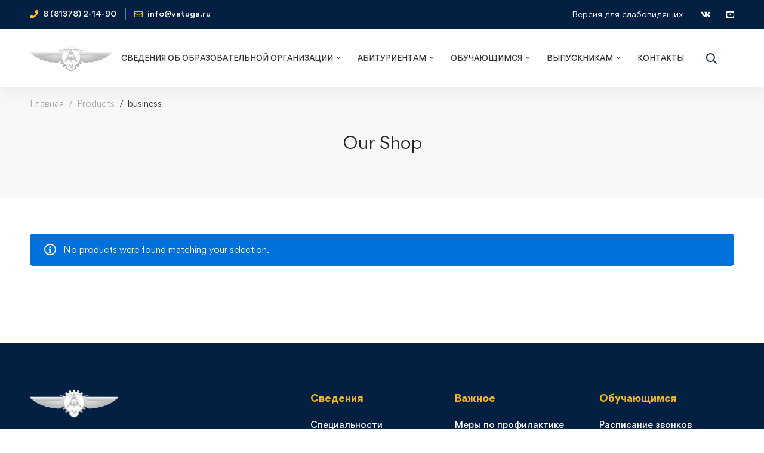

--- FILE ---
content_type: text/css
request_url: https://vatuga.ru/wp-content/plugins/woo-smart-compare/assets/css/frontend.css
body_size: 26452
content:
@keyframes woosc-spinner {
    to {
        transform: rotate(360deg);
    }
}

@-webkit-keyframes woosc-spinner {
    to {
        -webkit-transform: rotate(360deg);
    }
}

.woosc-popup {
    position: fixed;
    top: 0;
    left: 0;
    width: 100%;
    height: 100%;
    background-color: rgba(0, 0, 0, 0.9);
    z-index: 99999999;
    opacity: 0;
    visibility: hidden;
    -webkit-transition: all 0.5s;
    -moz-transition: all 0.5s;
    -ms-transition: all 0.5s;
    -o-transition: all 0.5s;
    transition: all 0.5s;
}

.woosc-popup.open {
    opacity: 1;
    visibility: visible;
}

.woosc-popup.open .woosc-popup-inner .woosc-popup-content {
    top: 50%;
}

.woosc-popup .woosc-popup-inner {
    display: block;
    width: 100%;
    height: 100%;
    position: relative;
}

.woosc-popup .woosc-popup-inner .woosc-popup-content {
    position: absolute;
    padding: 15px;
    top: 60%;
    left: 50%;
    width: 360px;
    height: 400px;
    max-width: 90%;
    max-height: 90%;
    background-color: #fff;
    border-radius: 2px;
    -moz-border-radius: 2px;
    -webkit-border-radius: 2px;
    transform: translate3d(-50%, -50%, 0);
    -webkit-transition: all 0.5s;
    -moz-transition: all 0.5s;
    -ms-transition: all 0.5s;
    -o-transition: all 0.5s;
    transition: all 0.5s;
}

.woosc-popup .woosc-popup-inner .woosc-popup-content .woosc-popup-content-inner {
    display: flex;
    flex-direction: column;
    width: 100%;
    height: 100%;
}

.woosc-popup .woosc-popup-inner .woosc-popup-content .woosc-popup-content-inner .woosc-popup-close {
    width: 32px;
    height: 32px;
    line-height: 32px;
    position: absolute;
    top: -32px;
    right: -32px;
    color: #fff;
    text-align: center;
    background-image: url("../images/close.svg");
    background-repeat: no-repeat;
    background-position: center;
    cursor: pointer;
}

.woosc-popup .woosc-popup-inner .woosc-popup-content .woosc-popup-content-inner .woosc-search-input input {
    display: block;
    width: 100%;
    border: none;
    height: 40px;
    line-height: 40px;
    padding: 0 10px;
    box-shadow: none;
    color: #222;
    background-color: #f2f2f2;
    border-radius: 2px;
    -moz-border-radius: 2px;
    -webkit-border-radius: 2px;
    -webkit-appearance: none;
}

.woosc-popup .woosc-popup-inner .woosc-popup-content .woosc-popup-content-inner .woosc-search-result {
    flex-grow: 1;
    margin-top: 15px;
    overflow-y: auto;
    position: relative;
}

.woosc-popup .woosc-popup-inner .woosc-popup-content .woosc-popup-content-inner .woosc-search-result ul {
    margin: 0;
    padding: 0;
    list-style: none;
}

.woosc-popup .woosc-popup-inner .woosc-popup-content .woosc-popup-content-inner .woosc-search-result ul li {
    display: block;
    padding: 10px 0;
    border: 1px solid #fafafa;
}

.woosc-popup .woosc-popup-inner .woosc-popup-content .woosc-popup-content-inner .woosc-search-result ul li .item-inner {
    display: flex;
    align-items: center;
}

.woosc-popup .woosc-popup-inner .woosc-popup-content .woosc-popup-content-inner .woosc-search-result ul li .item-inner .item-image {
    width: 48px;
}

.woosc-popup .woosc-popup-inner .woosc-popup-content .woosc-popup-content-inner .woosc-search-result ul li .item-inner .item-image img {
    width: 48px;
    height: 48px;
    border-radius: 2px;
    -moz-border-radius: 2px;
    -webkit-border-radius: 2px;
    box-shadow: none;
}

.woosc-popup .woosc-popup-inner .woosc-popup-content .woosc-popup-content-inner .woosc-search-result ul li .item-inner .item-name {
    flex-grow: 1;
    padding: 0 10px;
    color: #222;
}

.woosc-popup .woosc-popup-inner .woosc-popup-content .woosc-popup-content-inner .woosc-search-result ul li .item-inner .item-add {
    width: 48px;
    text-align: center;
}

.woosc-popup .woosc-popup-inner .woosc-popup-content .woosc-popup-content-inner .woosc-search-result ul li .item-inner .item-add span {
    display: inline-block;
    width: 32px;
    height: 32px;
    line-height: 32px;
    text-align: center;
    color: #222;
    background-color: #f2f2f2;
    cursor: pointer;
    border-radius: 2px;
    -moz-border-radius: 2px;
    -webkit-border-radius: 2px;
    -webkit-transition: all 0.5s;
    -moz-transition: all 0.5s;
    -ms-transition: all 0.5s;
    -o-transition: all 0.5s;
    transition: all 0.5s;
}

.woosc-popup .woosc-popup-inner .woosc-popup-content .woosc-popup-content-inner .woosc-search-result ul li .item-inner .item-add span:hover {
    color: #fff;
    background-color: #222;
}

.woosc-popup .woosc-popup-inner .woosc-popup-content .woosc-popup-content-inner .woosc-search-result:before {
    content: '';
    width: 100%;
    height: 100%;
    display: block;
    position: absolute;
    top: 0;
    left: 0;
    z-index: 7;
    background-color: rgba(255, 255, 255, 0.7);
    opacity: 0;
    visibility: hidden;
}

.woosc-popup .woosc-popup-inner .woosc-popup-content .woosc-popup-content-inner .woosc-search-result:after {
    width: 32px;
    height: 32px;
    display: block;
    margin-top: -16px;
    margin-left: -16px;
    content: '';
    background-image: url("../images/curve.svg");
    background-repeat: no-repeat;
    background-position: center;
    position: absolute;
    top: 50%;
    left: 50%;
    z-index: 8;
    -webkit-animation: woosc-spinner 1s linear infinite;
    -moz-animation: woosc-spinner 1s linear infinite;
    -ms-animation: woosc-spinner 1s linear infinite;
    -o-animation: woosc-spinner 1s linear infinite;
    animation: woosc-spinner 1s linear infinite;
    opacity: 0;
    visibility: hidden;
}

.woosc-popup .woosc-popup-inner .woosc-popup-content .woosc-popup-content-inner .woosc-search-result.woosc-loading:before, .woosc-popup .woosc-popup-inner .woosc-popup-content .woosc-popup-content-inner .woosc-search-result.woosc-loading:after {
    opacity: 1;
    visibility: visible;
}

.woosc-area {
    position: fixed;
    top: 0;
    left: 0;
    width: 100%;
    height: 100%;
    z-index: 99999979;
    box-sizing: border-box;
    pointer-events: none;
}

.woosc-area .woosc-inner {
    display: block;
    width: 100%;
    height: 100%;
    position: relative;
}

.woosc-area .woosc-inner .woosc-table {
    padding: 15px 15px 78px 15px;
    margin: 0;
    width: 100%;
    height: 100%;
    box-sizing: border-box;
    background-color: #292a30;
    text-rendering: optimizeLegibility;
    -webkit-font-smoothing: antialiased;
    font-size: 14px;
    position: fixed;
    top: 0;
    left: 0;
    opacity: 0;
    visibility: hidden;
    z-index: 99999997;
    pointer-events: none;
}

.woosc-area .woosc-inner .woosc-table * {
    box-sizing: border-box;
}

.woosc-area .woosc-inner .woosc-table.woosc-table-open {
    opacity: 1;
    visibility: visible;
    pointer-events: auto;
}

.woosc-area .woosc-inner .woosc-table .woosc-table-inner {
    background-color: #ffffff;
    border-radius: 2px;
    -moz-border-radius: 2px;
    -webkit-border-radius: 2px;
    width: 100%;
    height: 100%;
    max-height: 100%;
    overflow: hidden;
    position: relative;
}

.woosc-area .woosc-inner .woosc-table .woosc-table-inner:before {
    content: '';
    width: 100%;
    height: 100%;
    display: block;
    position: absolute;
    top: 0;
    left: 0;
    background-color: rgba(255, 255, 255, 0.7);
    opacity: 0;
    visibility: hidden;
    z-index: 7;
}

.woosc-area .woosc-inner .woosc-table .woosc-table-inner:after {
    width: 32px;
    height: 32px;
    display: block;
    margin-top: -16px;
    margin-left: -16px;
    content: '';
    background-image: url("../images/curve.svg");
    background-repeat: no-repeat;
    background-position: center;
    position: absolute;
    top: 50%;
    left: 50%;
    opacity: 0;
    visibility: hidden;
    z-index: 8;
    -webkit-animation: woosc-spinner 1s linear infinite;
    -moz-animation: woosc-spinner 1s linear infinite;
    -ms-animation: woosc-spinner 1s linear infinite;
    -o-animation: woosc-spinner 1s linear infinite;
    animation: woosc-spinner 1s linear infinite;
}

.woosc-area .woosc-inner .woosc-table .woosc-table-inner.woosc-loading:before, .woosc-area .woosc-inner .woosc-table .woosc-table-inner.woosc-loading:after {
    opacity: 1;
    visibility: visible;
}

.woosc-area .woosc-inner .woosc-table .woosc-table-inner .woosc-table-close {
    z-index: 6;
    position: absolute;
    top: 0;
    right: 0;
    cursor: pointer;
}

.woosc-area .woosc-inner .woosc-table .woosc-table-inner .woosc-table-close .woosc-table-close-icon {
    display: block;
    position: relative;
    width: 100%;
    height: 100%;
    min-width: 52px;
    min-height: 52px;
    background-color: #eeeeee;
    background-image: url(../images/remove-dark.svg);
    background-repeat: no-repeat;
    background-position: center;
}

.woosc-area .woosc-inner .woosc-table .woosc-table-inner .woosc-table-items {
    z-index: 5;
    height: 100%;
    position: relative;
}

.woosc-area .woosc-inner .woosc-table .woosc-table-inner .woosc-table-items .woosc-no-result {
    display: block;
    padding: 15px;
    text-align: center;
    position: absolute;
    top: 50%;
    left: 50%;
    transform: translate3d(-50%, -50%, 0);
}

.woosc-area .woosc-inner .woosc-table .woosc-table-inner .woosc-table-items table {
    border-spacing: 0;
    border-collapse: collapse;
    box-sizing: border-box;
    width: 100%;
    margin: 0;
    padding: 0;
    z-index: 6;
}

.woosc-area .woosc-inner .woosc-table .woosc-table-inner .woosc-table-items table thead {
    z-index: 8;
}

.woosc-area .woosc-inner .woosc-table .woosc-table-inner .woosc-table-items table thead tr {
    border: none;
    margin: 0;
    padding: 0;
}

.woosc-area .woosc-inner .woosc-table .woosc-table-inner .woosc-table-items table thead tr th {
    position: relative;
    border-collapse: collapse;
    z-index: 8 !important;
    text-transform: uppercase;
    padding: 15px 15px 15px 0;
    margin: 0;
    width: auto;
    min-width: 200px;
    max-width: 300px;
    vertical-align: middle;
    color: #43454b;
    font-weight: 700;
    text-align: left;
    background-color: #f7f7f7;
    border: none;
    border-image-width: 0;
}

.woosc-area .woosc-inner .woosc-table .woosc-table-inner .woosc-table-items table thead tr th:first-child {
    padding-left: 15px;
}

.woosc-area .woosc-inner .woosc-table .woosc-table-inner .woosc-table-items table thead tr th a {
    text-decoration: none;
}

.woosc-area .woosc-inner .woosc-table .woosc-table-inner .woosc-table-items table tbody {
    z-index: 7;
}

.woosc-area .woosc-inner .woosc-table .woosc-table-inner .woosc-table-items table tbody tr {
    border: none;
    margin: 0;
    padding: 0;
}

.woosc-area .woosc-inner .woosc-table .woosc-table-inner .woosc-table-items table tbody tr.tr-hide {
    display: none;
}

.woosc-area .woosc-inner .woosc-table .woosc-table-inner .woosc-table-items table tbody tr td {
    position: relative;
    border-collapse: collapse;
    padding: 15px 15px 15px 0;
    vertical-align: middle;
    text-align: left;
    width: auto;
    min-width: 200px;
    max-width: 300px;
    color: #43454b;
    font-weight: 400;
    border: none;
    z-index: 6;
    border-image-width: 0;
}

.woosc-area .woosc-inner .woosc-table .woosc-table-inner .woosc-table-items table tbody tr td:first-child {
    z-index: 7;
    padding-left: 15px;
}

.woosc-area .woosc-inner .woosc-table .woosc-table-inner .woosc-table-items table tbody tr td.td-placeholder {
    text-align: center;
}

.woosc-area .woosc-inner .woosc-table .woosc-table-inner .woosc-table-items table tbody tr td.td-placeholder:before {
    content: '';
    display: inline-block;
    width: 60px;
    height: 8px;
    background-color: #eeeeee;
    border-radius: 2px;
    -moz-border-radius: 2px;
    -webkit-border-radius: 2px;
}

.woosc-area .woosc-inner .woosc-table .woosc-table-inner .woosc-table-items table tbody tr.tr-image td.td-placeholder {
    background-image: url("../images/placeholder.png");
    background-repeat: no-repeat;
    background-position: center;
}

.woosc-area .woosc-inner .woosc-table .woosc-table-inner .woosc-table-items table tbody tr.tr-image td.td-placeholder:before {
    display: none;
}

.woosc-area .woosc-inner .woosc-table .woosc-table-inner .woosc-table-items table tbody tr.tr-image a {
    text-decoration: none;
    outline: none;
    display: block;
}

.woosc-area .woosc-inner .woosc-table .woosc-table-inner .woosc-table-items table tbody tr.tr-image img {
    display: block;
    width: 100%;
    margin: 0;
    padding: 0;
    border: none;
    height: auto;
    border-radius: 2px;
    -moz-border-radius: 2px;
    -webkit-border-radius: 2px;
    box-shadow: none;
}

.woosc-area .woosc-inner .woosc-table .woosc-table-inner .woosc-table-items table tbody tr.tr-add_to_cart td p, .woosc_table tbody tr.tr-add_to_cart td p, .woosc-area .woosc-inner .woosc-table .woosc-table-inner .woosc-table-items table tbody tr.tr-add_to_cart td .add_to_cart_inline, .woosc_table tbody tr.tr-add_to_cart td .add_to_cart_inline {
    padding: 0 !important;
    margin: 0 !important;
    border: none !important;
}

.woosc-area .woosc-inner .woosc-table .woosc-table-inner .woosc-table-items table tbody tr.tr-rating td .star-rating {
    float: left;
}

.woosc-area .woosc-inner .woosc-table .woosc-table-inner .woosc-table-items table tbody tr:nth-child(2n) td {
    background-color: #fbfbfb;
}

.woosc-area .woosc-inner .woosc-table .woosc-table-inner .woosc-table-items table tbody tr:hover td {
    background-color: #f8f8f8;
}

.woosc-area .woosc-inner .woosc-table .woosc-table-inner .woosc-table-items table.has-1 thead tr th, .woosc-area .woosc-inner .woosc-table .woosc-table-inner .woosc-table-items table.has-2 thead tr th {
    width: 25%;
}

.woosc-area .woosc-inner .woosc-table .woosc-table-inner .woosc-table-items table.has-1 tbody tr td, .woosc-area .woosc-inner .woosc-table .woosc-table-inner .woosc-table-items table.has-2 tbody tr td {
    width: 25%;
}

.woosc-area .woosc-inner .woosc-table .woosc-table-inner .woosc-table-items .ps-scrollbar-x-rail, .woosc-area .woosc-inner .woosc-table .woosc-table-inner .woosc-table-items .ps-scrollbar-y-rail {
    z-index: 999999;
}

.woosc-area .woosc-inner .woosc-bar {
    width: 100%;
    height: 78px;
    position: fixed;
    left: 0;
    bottom: -80px;
    padding: 15px;
    box-sizing: border-box;
    background-color: #292a30;
    color: #cfd2d4;
    display: -webkit-flex;
    display: flex;
    align-items: center;
    -webkit-justify-content: flex-end;
    -ms-flex-pack: end;
    justify-content: flex-end;
    flex-wrap: nowrap;
    z-index: 99999998;
    -webkit-transition: all 0.5s;
    -moz-transition: all 0.5s;
    -ms-transition: all 0.5s;
    -o-transition: all 0.5s;
    transition: all 0.5s;
    opacity: 0;
    visibility: hidden;
    pointer-events: none;
}

.woosc-area .woosc-inner .woosc-bar .woosc-bar-btn {
    height: 48px;
    line-height: 48px;
    padding: 0 20px 0 68px;
    position: relative;
    border-radius: 2px;
    -moz-border-radius: 2px;
    -webkit-border-radius: 2px;
    background-color: #00a0d2;
    font-size: 14px;
    font-weight: 700;
    color: #ffffff;
    text-transform: uppercase;
    order: 1;
    margin-left: 15px;
    cursor: pointer;
}

.woosc-area .woosc-inner .woosc-bar .woosc-bar-btn .woosc-bar-btn-icon-wrapper {
    width: 48px;
    height: 48px;
    line-height: 48px;
    background-color: rgba(0, 0, 0, 0.1);
    text-align: center;
    display: inline-block;
    position: absolute;
    top: 0;
    left: 0;
    overflow: hidden;
}

.woosc-area .woosc-inner .woosc-bar .woosc-bar-btn .woosc-bar-btn-icon-wrapper .woosc-bar-btn-icon-inner {
    width: 16px;
    height: 12px;
    margin-top: 18px;
    margin-left: 16px;
    position: relative;
}

.woosc-area .woosc-inner .woosc-bar .woosc-bar-btn .woosc-bar-btn-icon-wrapper .woosc-bar-btn-icon-inner span {
    display: block;
    position: absolute;
    height: 2px;
    width: 100%;
    background: #ffffff;
    border-radius: 2px;
    opacity: 1;
    left: 0;
    -webkit-transform: rotate(0deg);
    -moz-transform: rotate(0deg);
    -ms-transform: rotate(0deg);
    transform: rotate(0deg);
    -webkit-transition: 0.25s ease-in-out;
    -moz-transition: 0.25s ease-in-out;
    -ms-transition: 0.25s ease-in-out;
    -o-transition: 0.25s ease-in-out;
    transition: 0.25s ease-in-out;
}

.woosc-area .woosc-inner .woosc-bar .woosc-bar-btn .woosc-bar-btn-icon-wrapper .woosc-bar-btn-icon-inner span:nth-child(1) {
    top: 0px;
}

.woosc-area .woosc-inner .woosc-bar .woosc-bar-btn .woosc-bar-btn-icon-wrapper .woosc-bar-btn-icon-inner span:nth-child(2) {
    top: 5px;
}

.woosc-area .woosc-inner .woosc-bar .woosc-bar-btn .woosc-bar-btn-icon-wrapper .woosc-bar-btn-icon-inner span:nth-child(3) {
    top: 10px;
}

.woosc-area .woosc-inner .woosc-bar .woosc-bar-btn.woosc-bar-btn-open .woosc-bar-btn-icon-wrapper .woosc-bar-btn-icon-inner span:nth-child(1) {
    top: 6px;
    -webkit-transform: rotate(135deg);
    -moz-transform: rotate(135deg);
    -ms-transform: rotate(135deg);
    transform: rotate(135deg);
}

.woosc-area .woosc-inner .woosc-bar .woosc-bar-btn.woosc-bar-btn-open .woosc-bar-btn-icon-wrapper .woosc-bar-btn-icon-inner span:nth-child(2) {
    opacity: 0;
    left: -60px;
}

.woosc-area .woosc-inner .woosc-bar .woosc-bar-btn.woosc-bar-btn-open .woosc-bar-btn-icon-wrapper .woosc-bar-btn-icon-inner span:nth-child(3) {
    top: 6px;
    -webkit-transform: rotate(-135deg);
    -moz-transform: rotate(-135deg);
    -ms-transform: rotate(-135deg);
    transform: rotate(-135deg);
}

.woosc-area .woosc-inner .woosc-bar .woosc-bar-btn.woosc-bar-btn-icon {
    font-size: 0;
    padding: 0;
    width: 48px;
    overflow: hidden;
}

.woosc-area .woosc-inner .woosc-bar .woosc-bar-search {
    width: 48px;
    height: 48px;
    display: inline-block;
    position: relative;
    margin: 0 10px 0 0;
    cursor: pointer;
    background-color: rgba(255, 255, 255, 0.1);
    background-image: url("../images/add.svg");
    background-size: 20px 20px;
    background-repeat: no-repeat;
    background-position: center;
    border-radius: 2px;
    -moz-border-radius: 2px;
    -webkit-border-radius: 2px;
    -webkit-transition: all 0.5s;
    -moz-transition: all 0.5s;
    -ms-transition: all 0.5s;
    -o-transition: all 0.5s;
    transition: all 0.5s;
}


.woosc-settings-fields {
    margin: 10px 0 0 0;
    padding: 0;
    list-style: none;
    position: relative;
    overflow-y: auto;
}

.woosc-settings-fields li span {
    cursor: move;
    margin-left: 5px;
    -webkit-touch-callout: none;
    -webkit-user-select: none;
    -khtml-user-select: none;
    -moz-user-select: none;
    -ms-user-select: none;
    user-select: none;
}

.woosc-bar-settings, .woosc-bar-search, .woosc-bar-remove {
    width: 48px;
    flex: 0 0 48px;
}

.woosc-area .woosc-inner .woosc-bar .woosc-bar-settings {
    width: 48px;
    height: 48px;
    display: inline-block;
    position: relative;
    margin: 0 10px 0 0;
    cursor: pointer;
    background-color: rgba(255, 255, 255, 0.1);
    background-image: url("../images/checkbox.svg");
    background-size: 16px 16px;
    background-repeat: no-repeat;
    background-position: center;
    border-radius: 2px;
    -moz-border-radius: 2px;
    -webkit-border-radius: 2px;
    -webkit-transition: all 0.5s;
    -moz-transition: all 0.5s;
    -ms-transition: all 0.5s;
    -o-transition: all 0.5s;
    transition: all 0.5s;
}

.woosc-area .woosc-inner .woosc-bar .woosc-bar-remove {
    width: 48px;
    height: 48px;
    display: inline-block;
    position: relative;
    margin: 0 0 0 10px;
    cursor: pointer;
    background-color: #e32718;
    background-image: url("../images/trash.svg");
    background-size: 16px 16px;
    background-repeat: no-repeat;
    background-position: center;
    border-radius: 2px;
    -moz-border-radius: 2px;
    -webkit-border-radius: 2px;
    -webkit-transition: all 0.5s;
    -moz-transition: all 0.5s;
    -ms-transition: all 0.5s;
    -o-transition: all 0.5s;
    transition: all 0.5s;
}

.woosc-area .woosc-inner .woosc-bar .woosc-bar-items {
    height: 48px;
    flex-grow: 1;
    white-space: nowrap;
    width: auto;
    text-align: right;
    order: 0;
}

.woosc-area .woosc-inner .woosc-bar .woosc-bar-items .woosc-bar-item {
    width: 48px;
    height: 48px;
    display: inline-block;
    position: relative;
    margin: 0 5px;
    background-color: rgba(255, 255, 255, 0.1);
    border-radius: 2px;
    -moz-border-radius: 2px;
    -webkit-border-radius: 2px;
}

.woosc-area .woosc-inner .woosc-bar .woosc-bar-items .woosc-bar-item img {
    width: 48px;
    height: 48px;
    cursor: move;
    z-index: 6;
    border-radius: 2px;
    -moz-border-radius: 2px;
    -webkit-border-radius: 2px;
    -webkit-user-drag: none;
    -khtml-user-drag: none;
    -moz-user-drag: none;
    -o-user-drag: none;
    user-drag: none;
}

.woosc-area .woosc-inner .woosc-bar .woosc-bar-items .woosc-bar-item .woosc-bar-item-remove {
    width: 12px;
    height: 12px;
    position: absolute;
    top: 2px;
    right: 2px;
    background-image: url("../images/remove.svg");
    background-repeat: no-repeat;
    background-position: center;
    background-color: #292a30;
    z-index: 7;
    border-radius: 1px;
    -moz-border-radius: 1px;
    -webkit-border-radius: 1px;
    cursor: pointer;
    opacity: 0;
    visibility: hidden;
}

.woosc-area .woosc-inner .woosc-bar .woosc-bar-items .woosc-bar-item .woosc-bar-item-remove:hover {
    background-color: #ff2222;
}

.woosc-area .woosc-inner .woosc-bar .woosc-bar-items .woosc-bar-item.removing {
    opacity: .5;
}

.woosc-area .woosc-inner .woosc-bar .woosc-bar-items .woosc-bar-item:hover .woosc-bar-item-remove {
    opacity: 1;
    visibility: visible;
}

.woosc-area .woosc-inner .woosc-bar .woosc-bar-items .woosc-bar-item:first-child {
    margin-left: 0px;
}

.woosc-area .woosc-inner .woosc-bar .woosc-bar-items .woosc-bar-item:last-child {
    margin-right: 0px;
}

.woosc-area .woosc-inner .woosc-bar.woosc-bar-open {
    bottom: 0;
    pointer-events: auto;
    opacity: 1;
    visibility: visible;
}

.woosc-area .woosc-inner .woosc-bar .woosc-bar-notice {
    position: fixed;
    bottom: 88px;
    width: auto;
    left: 50%;
    padding: 0 10px;
    background-color: rgba(0, 0, 0, .7);
    color: #ffffff;
    border-radius: 2px;
    transform: translate(-50%, 10px);
    opacity: 0;
    visibility: hidden;
    -webkit-transition: all 0.5s;
    -moz-transition: all 0.5s;
    -ms-transition: all 0.5s;
    -o-transition: all 0.5s;
    transition: all 0.5s;
}

.woosc-area.woosc-area-open-bar.woosc-bar-click-outside-yes:not(.woosc-area-open-table) .woosc-inner .woosc-bar:hover .woosc-bar-notice,
.woosc-area.woosc-area-open-bar.woosc-bar-click-outside-yes-empty[data-count="0"]:not(.woosc-area-open-table) .woosc-inner .woosc-bar:hover .woosc-bar-notice {
    opacity: 1;
    visibility: visible;
    transform: translate(-50%, 0);
}

.woosc-area .woosc-inner .woosc-bar[data-count="0"] .woosc-bar-search {
    margin-right: 0;
}

.woosc-area .woosc-inner .woosc-bar[data-count="0"] .woosc-bar-remove, .woosc-area .woosc-inner .woosc-bar[data-count="1"] .woosc-bar-remove {
    display: none;
}

.woosc-area.woosc-bar-top .woosc-inner .woosc-table {
    padding: 78px 15px 15px 15px;
}

.woosc-area.woosc-bar-top .woosc-inner .woosc-bar {
    top: -80px;
    bottom: auto;
}

.woosc-area.woosc-bar-top .woosc-inner .woosc-bar.woosc-bar-open {
    top: 0;
}

.woosc-area.woosc-bar-left .woosc-inner .woosc-bar {
    -webkit-justify-content: flex-start;
    -ms-flex-pack: start;
    justify-content: flex-start;
}

.woosc-area.woosc-bar-left .woosc-inner .woosc-bar .woosc-bar-btn {
    order: 0;
    margin-left: 0;
    margin-right: 15px;
}

.woosc-area.woosc-bar-left .woosc-inner .woosc-bar .woosc-bar-remove {
    order: 1;
    margin: 0 10px 0 0;
}

.woosc-area.woosc-bar-left .woosc-inner .woosc-bar .woosc-bar-items {
    order: 2;
    text-align: left;
}

.woosc-area.woosc-bar-left .woosc-inner .woosc-bar .woosc-bar-search {
    order: 3;
    margin: 0 0 0 10px;
}

.woosc-area.woosc-bar-left .woosc-inner .woosc-bar .woosc-bar-settings {
    order: 4;
    margin: 0 0 0 10px;
}

.woosc-btn {
    cursor: pointer;
}

.woosc-btn.woosc-btn-adding:after {
    content: '...';
}

.woosc-btn.woosc-btn-added:before {
    content: '\2713';
    margin-right: 5px;
}

.woosc-menu-item .woosc-menu-item-inner {
    position: relative;
}

.woosc-menu-item .woosc-menu-item-inner:after {
    content: attr(data-count);
    display: block;
    background-color: #e94b35;
    color: #ffffff;
    font-size: 10px;
    font-weight: 400;
    width: 16px;
    height: 16px;
    line-height: 16px;
    text-align: center;
    border-radius: 8px;
    position: absolute;
    top: -10px;
    right: -10px;
}

body.woocommerce-cart .woosc-hide-checkout, body.woocommerce-checkout .woosc-hide-checkout {
    display: none;
}

.woosc_list {
    max-width: 100%;
    overflow-x: auto;
}

.woosc_table table tr th, .woosc_table table tr td {
    left: auto !important;
    right: auto !important;
    top: auto !important;
    bottom: auto !important;
}

@media screen and (max-width: 767px) {
    .woosc-bar .woosc-bar-btn {
        font-size: 0 !important;
        padding: 0 !important;
        width: 48px !important;
        flex: 0 0 48px !important;
        overflow: hidden;
    }

    .woosc-area .woosc-inner .woosc-bar .woosc-bar-items .woosc-bar-item .woosc-bar-item-remove {
        opacity: 1;
        visibility: visible;
    }
}

@media print {
    .woosc_table .tr-add_to_cart {
        display: none;
    }
}

.woosc-area .woosc-inner .woosc-bar.woosc-bar-bubble {
    background-color: transparent !important;
    background: none !important;
    pointer-events: none;
}

.woosc-area .woosc-inner .woosc-bar.woosc-bar-bubble > a, .woosc-area .woosc-inner .woosc-bar.woosc-bar-bubble .woosc-bar-items, .woosc-area .woosc-inner .woosc-bar.woosc-bar-bubble .woosc-bar-remove {
    display: none !important;
}

.woosc-area .woosc-inner .woosc-bar.woosc-bar-bubble .woosc-bar-btn {
    pointer-events: auto;
    width: 48px !important;
    margin: 0 !important;
    padding: 0 !important;
    font-size: 0 !important;
    -moz-box-shadow: rgba(0, 0, 0, .15) 0px 0px 20px;
    -webkit-box-shadow: rgba(0, 0, 0, .15) 0px 0px 20px;
    box-shadow: rgba(0, 0, 0, .15) 0px 0px 20px;
}

--- FILE ---
content_type: text/css
request_url: https://vatuga.ru/wp-content/plugins/woo-smart-wishlist/assets/css/frontend.css
body_size: 13396
content:
@keyframes spinner {
    to {
        transform: rotate(360deg);
    }
}

@-webkit-keyframes spinner {
    to {
        -webkit-transform: rotate(360deg);
    }
}

@keyframes woosw-spinner {
    to {
        transform: rotate(360deg);
    }
}

@-webkit-keyframes woosw-spinner {
    to {
        -webkit-transform: rotate(360deg);
    }
}

.woosw-btn.woosw-added:before {
    content: '\2713';
    margin-right: 5px;
}

.woosw-btn.woosw-adding:after {
    content: '...' !important;
    display: inline-block !important;
}

.woosw-area {
    position: fixed;
    top: 0;
    left: 0;
    width: 100%;
    height: 100%;
    z-index: 99999989;
    background: rgba(0, 0, 0, 0.7);
    opacity: 0;
    font-size: 14px;
    visibility: hidden;
    -webkit-transition: opacity 0.3s;
    transition: opacity 0.3s;
    box-sizing: border-box;
}

.woosw-area * {
    box-sizing: border-box;
}

.woosw-area.woosw-open {
    opacity: 1;
    visibility: visible;
}

.woosw-area.woosw-open .woosw-inner .woosw-content {
    top: 50%;
    border-radius: 4px;
    overflow: hidden;
}

.woosw-area .woosw-inner {
    display: block;
    width: 100%;
    height: 100%;
    position: relative;
}

.woosw-area .woosw-inner .woosw-content {
    width: 90%;
    max-width: 480px;
    height: auto;
    max-height: 90%;
    position: absolute;
    top: 40%;
    left: 50%;
    transform: translate3d(-50%, -50%, 0);
    -webkit-transform: translate3d(-50%, -50%, 0);
    padding: 0;
    display: flex;
    flex-direction: column;
    -webkit-transition: all 0.5s;
    -moz-transition: all 0.5s;
    -ms-transition: all 0.5s;
    -o-transition: all 0.5s;
    transition: all 0.5s;
}

.woosw-area .woosw-inner .woosw-content > div {
    align-self: stretch;
}

.woosw-area .woosw-inner .woosw-content .woosw-content-top {
    flex: 0 0 auto;
    height: 48px;
    line-height: 48px;
    padding: 0 60px 0 20px;
    margin: 0;
    position: relative;
    color: #fff;
    font-weight: 700;
    background-color: #222;
}

.woosw-area .woosw-inner .woosw-content .woosw-content-top .woosw-count:before {
    content: '(';
}

.woosw-area .woosw-inner .woosw-content .woosw-content-top .woosw-count:after {
    content: ')';
}

.woosw-area .woosw-inner .woosw-content .woosw-content-top .woosw-empty {
    color: #fff;
    margin-left: 10px;
    font-weight: 400;
    text-decoration: underline;
    cursor: pointer;
}

.woosw-area .woosw-inner .woosw-content .woosw-content-top .woosw-close {
    display: inline-block;
    height: 48px;
    line-height: 48px;
    position: absolute;
    top: 0;
    right: 0;
    cursor: pointer;
    text-transform: none;
    color: #999999;
    font-weight: 400;
}

.woosw-area .woosw-inner .woosw-content .woosw-content-top .woosw-close:after {
    display: inline-block;
    float: right;
    width: 48px;
    height: 48px;
    line-height: 48px;
    text-align: center;
    content: '\e9ea';
    font-size: 20px;
    font-family: 'feather';
    speak: none;
    font-style: normal;
    font-weight: normal;
    font-variant: normal;
    text-transform: none;
    -webkit-font-smoothing: antialiased;
    -moz-osx-font-smoothing: grayscale;
}

body.rtl .woosw-area .woosw-inner .woosw-content .woosw-content-top {
    padding: 0 20px 0 60px;
}

body.rtl .woosw-area .woosw-inner .woosw-content .woosw-content-top .woosw-close {
    right: auto;
    left: 0;
}

.woosw-area .woosw-inner .woosw-content .woosw-content-mid {
    display: block;
    position: relative;
    min-height: 80px;
    flex: 1 1 auto;
    padding: 0;
    margin: 0;
    background-color: #fff;
    overflow-x: hidden;
    overflow-y: auto;
}

.woosw-area .woosw-inner .woosw-content .woosw-content-mid .woosw-content-mid-notice {
    display: block;
    padding: 20px;
    height: 40px;
    line-height: 40px;
    text-align: center;
}

.woosw-area .woosw-inner .woosw-content .woosw-content-mid .woosw-content-mid-message {
    display: block;
    padding: 20px 40px 40px 40px;
    font-size: 20px;
    text-align: center;
}

.woosw-area .woosw-inner .woosw-content .woosw-content-mid .woosw-content-mid-message img {
    display: block;
    width: 60%;
    height: auto;
    margin: 0 auto;
    opacity: .6;
}

.woosw-area .woosw-inner .woosw-content .woosw-content-mid table.woosw-content-items {
    margin: 0;
    padding: 0;
}

.woosw-area .woosw-inner .woosw-content .woosw-content-mid table.woosw-content-items tr td {
    vertical-align: middle;
    padding: 10px;
}

.woosw-area .woosw-inner .woosw-content .woosw-content-mid table.woosw-content-items tr:nth-child(2n) td {
    background-color: rgba(0, 0, 0, 0.03);
}

.woosw-area .woosw-inner .woosw-content .woosw-content-mid table.woosw-content-items tr:hover td {
    background-color: rgba(0, 0, 0, 0.05);
}

.woosw-area .woosw-inner .woosw-content .woosw-content-mid table.woosw-content-items .woosw-content-item .woosw-content-item--remove {
    vertical-align: middle;
    width: 16px;
}

.woosw-area .woosw-inner .woosw-content .woosw-content-mid table.woosw-content-items .woosw-content-item .woosw-content-item--remove span {
    display: inline-block;
    width: 16px;
    height: 16px;
    line-height: 16px;
    text-align: center;
    cursor: pointer;
}

.woosw-area .woosw-inner .woosw-content .woosw-content-mid table.woosw-content-items .woosw-content-item .woosw-content-item--remove span:before {
    display: inline-block;
    content: '\e9ea';
    font-size: 16px;
    font-family: 'feather';
    speak: none;
    font-style: normal;
    font-weight: normal;
    font-variant: normal;
    text-transform: none;
    -webkit-font-smoothing: antialiased;
    -moz-osx-font-smoothing: grayscale;
}

.woosw-area .woosw-inner .woosw-content .woosw-content-mid table.woosw-content-items .woosw-content-item .woosw-content-item--remove span.removing:before {
    animation: woosw-spinner 1s linear infinite;
    -webkit-animation: woosw-spinner 1s linear infinite;
}

.woosw-area .woosw-inner .woosw-content .woosw-content-mid table.woosw-content-items .woosw-content-item .woosw-content-item--remove span:hover:before {
    color: #cc6055;
}

.woosw-area .woosw-inner .woosw-content .woosw-content-mid table.woosw-content-items .woosw-content-item .woosw-content-item--image {
    width: 100px;
}

.woosw-area .woosw-inner .woosw-content .woosw-content-mid table.woosw-content-items .woosw-content-item .woosw-content-item--image img {
    width: 80px;
    height: auto;
    border-radius: 2px;
    border: none;
    padding: 0;
    margin: 0;
    box-shadow: none;
}

.woosw-area .woosw-inner .woosw-content .woosw-content-mid table.woosw-content-items .woosw-content-item .woosw-content-item--name, .woosw-area .woosw-inner .woosw-content .woosw-content-mid table.woosw-content-items .woosw-content-item .woosw-content-item--name a {
    font-weight: 700;
}

.woosw-area .woosw-inner .woosw-content .woosw-content-mid table.woosw-content-items .woosw-content-item .woosw-content-item--add p, .woosw-area .woosw-inner .woosw-content .woosw-content-mid table.woosw-content-items .woosw-content-item .woosw-content-item--add .add_to_cart_inline {
    border: none;
    padding: 0;
    margin: 0;
}

.woosw-area .woosw-inner .woosw-content .woosw-content-bot {
    flex: 0 0 auto;
    height: 48px;
    line-height: 48px;
    padding: 0 20px;
    position: relative;
    color: #fff;
    font-size: 14px;
    text-transform: uppercase;
    background-color: #222;
    overflow: hidden;
}

.woosw-area .woosw-inner .woosw-content .woosw-content-bot .woosw-content-bot-inner {
    display: flex;
    flex-wrap: wrap;
    flex-direction: row;
    justify-content: space-between;
    align-items: center;
    width: 100%;
}

.woosw-area .woosw-inner .woosw-content .woosw-content-bot .woosw-content-bot-inner a, .woosw-area .woosw-inner .woosw-content .woosw-content-bot .woosw-content-bot-inner span {
    color: #fff;
    text-decoration: underline;
    outline: none;
    cursor: pointer;
}

.woosw-area .woosw-inner .woosw-content .woosw-content-bot .woosw-content-bot-inner a:hover {
    color: #5fbd74;
}

.woosw-area .woosw-inner .woosw-content .woosw-content-bot .woosw-notice {
    display: block;
    text-align: center;
    width: 100%;
    height: 48px;
    line-height: 48px;
    padding: 0 20px;
    color: #fff;
    font-size: 14px;
    font-weight: 400;
    background-color: #5fbd74;
    position: absolute;
    top: 48px;
    left: 0;
    -webkit-transition: all 0.5s;
    -moz-transition: all 0.5s;
    -ms-transition: all 0.5s;
    -o-transition: all 0.5s;
    transition: all 0.5s;
}

.woosw-area .woosw-inner .woosw-content .woosw-content-bot .woosw-notice.woosw-notice-show {
    top: 0;
}

.woosw-area.woosw-message .woosw-inner .woosw-content {
    max-width: 320px;
    background-color: #ffffff;
}

.woosw-area.woosw-message .woosw-inner .woosw-content .woosw-content-top {
    color: #222;
    background-color: transparent;
}

.woosw-area.woosw-message .woosw-inner .woosw-content .woosw-content-top .woosw-close:after {
    color: #222;
}

.woosw-area.woosw-message .woosw-inner .woosw-content .woosw-content-bot {
    display: none;
}

.woosw-content-items .woosw-content-item .woosw-content-item--note {
    padding-left: 10px;
    border-left: 2px solid #222;
    font-style: italic;
    font-size: 14px;
}

body.rtl .woosw-content-items .woosw-content-item .woosw-content-item--note {
    border-left: none;
    border-right: 2px solid #222;
    padding-left: 0;
    padding-right: 10px;
}

.woosw-list table.woosw-content-items {
    margin: 0;
    padding: 0;
}

.woosw-list table.woosw-content-items tr td {
    vertical-align: middle;
    padding: 10px;
}

.woosw-list table.woosw-content-items tr:nth-child(2n) td {
    background-color: rgba(0, 0, 0, 0.03);
}

.woosw-list table.woosw-content-items tr:hover td {
    background-color: rgba(0, 0, 0, 0.05);
}

.woosw-list table.woosw-content-items .woosw-content-item .woosw-content-item--remove {
    vertical-align: middle;
    width: 16px;
}

.woosw-list table.woosw-content-items .woosw-content-item .woosw-content-item--remove span {
    display: inline-block;
    width: 16px;
    height: 16px;
    line-height: 16px;
    text-align: center;
    cursor: pointer;
}

.woosw-list table.woosw-content-items .woosw-content-item .woosw-content-item--remove span:before {
    display: inline-block;
    content: '\e9ea';
    font-size: 16px;
    font-family: 'feather';
    speak: none;
    font-style: normal;
    font-weight: normal;
    font-variant: normal;
    text-transform: none;
    -webkit-font-smoothing: antialiased;
    -moz-osx-font-smoothing: grayscale;
}

.woosw-list table.woosw-content-items .woosw-content-item .woosw-content-item--remove span.removing:before {
    animation: woosw-spinner 1s linear infinite;
    -webkit-animation: woosw-spinner 1s linear infinite;
}

.woosw-list table.woosw-content-items .woosw-content-item .woosw-content-item--remove span:hover:before {
    color: #cc6055;
}

.woosw-list table.woosw-content-items .woosw-content-item .woosw-content-item--image {
    width: 100px;
}

.woosw-list table.woosw-content-items .woosw-content-item .woosw-content-item--image img {
    width: 80px;
    height: auto;
    border-radius: 2px;
    border: none;
    padding: 0;
    margin: 0;
    box-shadow: none;
}

.woosw-list table.woosw-content-items .woosw-content-item .woosw-content-item--name a {
    font-weight: 700;
}

.woosw-list table.woosw-content-items .woosw-content-item .woosw-content-item--add p, .woosw-list table.woosw-content-items .woosw-content-item .woosw-content-item--add .add_to_cart_inline {
    border: none;
    padding: 0;
    margin: 0;
}

.woosw-list .woosw-actions {
    display: flex;
    align-items: center;
    justify-content: space-between;
    margin-top: 30px;
}

.woosw-list .woosw-copy {
    display: flex;
    align-items: center;
}

.woosw-list .woosw-copy .woosw-copy-url {
    margin-left: 10px;
    margin-right: 0;
}

body.rtl .woosw-list .woosw-copy .woosw-copy-url {
    margin-left: 0;
    margin-right: 10px;
}

.woosw-list .woosw-share .woosw-share-label, .woosw-list .woosw-share a {
    display: inline-block;
    margin-left: 0;
    margin-right: 10px;
    text-decoration: none !important;
    font-style: normal !important;
}

body.rtl .woosw-list .woosw-share .woosw-share-label, body.rtl .woosw-list .woosw-share a {
    margin-right: 0;
    margin-left: 10px;
}

.woosw-menu-item .woosw-menu-item-inner {
    position: relative;
}

.woosw-menu-item .woosw-menu-item-inner:after {
    content: attr(data-count);
    display: block;
    background-color: #e94b35;
    color: #fff;
    font-size: 10px;
    font-weight: 400;
    width: 16px;
    height: 16px;
    line-height: 16px;
    text-align: center;
    border-radius: 8px;
    position: absolute;
    top: -10px;
    right: -10px;
}

.woosw-icon {
    font-family: 'feather';
    font-style: normal !important;
}

.woosw-share-facebook .woosw-icon:before {
    content: '\e955';
}

.woosw-share-twitter .woosw-icon:before {
    content: '\e9d2';
}

.woosw-share-pinterest .woosw-icon:before {
    content: '\e9bf';
}

.woosw-share-instagram .woosw-icon:before {
    content: '\e96c';
}

.woosw-share-mail .woosw-icon:before {
    content: '\e913';
}

@media only screen and (max-width: 860px) {
    .woosw-list .woosw-actions {
        flex-direction: column;
        align-items: flex-start;
    }
}

--- FILE ---
content_type: text/css
request_url: https://vatuga.ru/wp-content/themes/edumall/style.css
body_size: 510568
content:
@charset "UTF-8";

/*!
Theme Name: Edumall
Theme URI: https://edumall.thememove.com
Author: ThemeMove
Author URI: https://thememove.com
Description: Edumall – Professional LMS Education Center WordPress Theme
Version: 2.8.9
License: GNU General Public License v2 or later
License URI: https://www.gnu.org/licenses/gpl-2.0.html
Text Domain: edumall
Tags: editor-style, featured-images, microformats, post-formats, rtl-language-support, sticky-post, threaded-comments, translation-ready
*/
.page-open-popup-search {
	border-left: 1px solid;
	border-right: 1px solid;
}

.archive-layout-switcher .switcher-item:after,
.archive-layout-switcher .switcher-item:before,
.archive-top-filter-content .count,
.blog-nav-links .inner .hover-bg,
.blog-nav-links .inner h6:before,
.button,
.course-caption-style-01 .course-wrapper,
.dialog-widget .dialog-close-button i,
.edumall-accordion .accordion-header,
.edumall-accordion .accordion-icon,
.edumall-accordion .accordion-section,
.edumall-accordion .accordion-title,
.edumall-blog-overlay-style-float .post-overlay-background,
.edumall-blog .post-wrapper,
.edumall-course .course-info,
.edumall-course .course-wrapper,
.edumall-event-grid.style-minimal .edumall-box,
.edumall-event-grid.style-minimal .edumall-box:before,
.edumall-faqs-list .post-title a:after,
.edumall-faqs-list .post-title a:before,
.edumall-gallery-justified-content .overlay,
.edumall-gallery-justified-content .overlay-content,
.edumall-gradation .count,
.edumall-grid-pagination .navigation-buttons .nav-link,
.edumall-grid-wrapper.filter-style-01 .filter-counter,
.edumall-icon .icon,
.edumall-image,
.edumall-light-gallery .edumall-overlay,
.edumall-list .icon,
.edumall-list .icon-view,
.edumall-list .text,
.edumall-modern-carousel-style-01 .slide-image,
.edumall-modern-carousel-style-02 .slide-button:after,
.edumall-modern-carousel-style-02 .slide-image,
.edumall-nice-select-wrap .edumall-nice-select,
.edumall-nice-select-wrap .edumall-nice-select-current,
.edumall-popup-video-button-effect-wave-pulse .video-button-mask,
.edumall-popup .button-close-popup,
.edumall-popup.open,
.edumall-popup .popup-content,
.edumall-portfolio-carousel-01 .post-thumbnail,
.edumall-slider-buttons.style-01 .slider-btn,
.edumall-tabpanel .tab-mobile-heading,
.edumall-team-member-style-01 .overlay,
.edumall-team-member-style-01 .photo,
.edumall-team-member-style-01 .social-networks,
.edumall-team-member-style-01 .social-networks a,
.edumall-team-member-style-02 .info,
.edumall-team-member-style-02 .overlay,
.edumall-team-member-style-02 .photo,
.edumall-team-member-style-02 .social-networks,
.edumall-team-member-style-02 .social-networks a,
.edumall-team-member-style-03 .info,
.edumall-team-member-style-03 .overlay,
.edumall-team-member-style-03 .photo,
.edumall-team-member-style-03 .social-networks,
.edumall-team-member-style-03 .social-networks a,
.edumall-testimonial-style-03 .testimonial-item,
.elementor-widget-tm-icon-box .description,
.elementor-widget-tm-icon-box.edumall-icon-box-style-02 .tm-icon-box:after,
.elementor-widget-tm-icon-box.edumall-icon-box-style-03 .tm-icon-box.has-link .heading:after,
.elementor-widget-tm-icon-box .heading,
.elementor-widget-tm-icon-box .heading-divider:after,
.elementor-widget-tm-icon-box .icon,
.elementor-widget-tm-icon-box .icon-box-button,
.elementor-widget-tm-icon-box .tm-icon-box,
.elementor-widget-tm-icon-box .tm-icon-box:before,
.elementor-widget-tm-image-carousel .image img,
.full-page-numbers,
.full-page-numbers .numbers .total:before,
.full-page-share-list .stalk,
.full-page-share-list .stalk:before,
.header-category-menu .header-category-dropdown-wrap,
.header-category-menu ul.course-list>li+li a.course-wrapper:after,
.header-category-menu ul.course-list>li+li a.course-wrapper:before,
.header-notification-list,
.header-right-inner,
.page-mobile-main-menu,
.page-mobile-main-menu .toggle-sub-menu,
.page-mobile-menu-opened.mobile-menu-push-to-left .site,
.page-mobile-menu-opened.mobile-menu-push-to-right .site,
.page-open-components .circle,
.page-open-popup-search i,
.page-scroll-up,
.page-scroll-up i,
.page-sidebar .insight-core-bmw li>a:before,
.popup-pre-loader,
.portfolio-nav-links.style-02 .hover,
.portfolio-nav-links.style-02 .normal,
.portfolio-nav-links.style-02 a,
.portfolio-nav-links.style-03 .nav-text,
.portfolio-overlay-faded-04 .post-overlay,
.portfolio-overlay-flat .post-overlay,
.portfolio-overlay-flat .post-overlay-info,
.portfolio-overlay-float .post-overlay,
.portfolio-overlay-group-01 .post-overlay,
.portfolio-overlay-huge-on .site,
.portfolio-overlay-huge .post-overlay,
.portfolio-overlay-huge .post-overlay-info,
.post-share .share-list,
.post-share.style-01 .share-icon,
.quantity button:before,
.select2-container.select2-container.select2-container--default .select2-selection--multiple,
.single-portfolio .tm-sticky-column,
.site,
.svg-defs-gradient .stop-a,
.svg-defs-gradient .stop-b,
.switcher-language-wrapper .wpml-ls .wpml-ls-sub-menu,
.tm-button.btn-toggle-archive-top-filters .button-content-wrapper:after,
.tm-button .button-icon,
.tm-button .button-text,
.tm-button.style-border:after,
.tm-button.style-border:before,
.tm-button.style-flat:after,
.tm-button.style-flat:before,
.tm-button.style-thick-border:after,
.tm-button.style-thick-border:before,
.tm-counter,
.tm-image-box,
.tm-image-box .description,
.tm-image-box .image,
.tm-image-box .title,
.tm-image-box:before,
.tm-popup-video .icon:before,
.tm-popup-video .video-overlay,
.tm-popup-video .video-play-icon,
.tm-portfolio .post-wrapper,
.tm-social-networks .link-icon,
.tm-social-networks .link-text,
.tm-swiper.pagination-style-05 .swiper-pagination-bullet:after,
.tm-swiper .swiper-pagination-bullet:before,
.tm-swiper:hover .swiper-nav-button,
.tm-team-member-carousel .info,
.tm-team-member-carousel .overlay,
.tm-team-member-carousel .photo,
.tm-team-member-carousel .social-networks,
.tm-team-member-carousel .social-networks a,
.tm-view-demo .box-shapes,
.wc-forward,
.widget-search-form .search-submit,
.widget_recent_entries li a:after,
.widget_recent_entries li a:before,
a,
button,
input[type=button],
input[type=checkbox]:after,
input[type=checkbox]:before,
input[type=email],
input[type=number],
input[type=password],
input[type=reset],
input[type=search],
input[type=submit],
input[type=tel],
input[type=text],
input[type=url],
select,
textarea {
	-webkit-transition: all .25s cubic-bezier(.645, .045, .355, 1);
	transition: all .25s cubic-bezier(.645, .045, .355, 1)
}

.branding-logo-wrap:after,
.comment-list .comment:after,
.comment-list .pingback:after,
.comment-list .trackback:after,
.edumall-slider-buttons.style-01 .button-wrap:after,
.edumall-tabpanel.edumall-tabpanel-horizontal>.edumall-nav-tabs:after,
.edumall-timeline.style-01 .timeline-item:after,
.edumall-wp-widget-posts .post-item:after,
.elementor-section.elementor-section-content-align-right:after,
.entry-author .author-social-networks .inner:after,
.hentry:after,
.page-links:after,
.page-loading .sk-three-bounce:after,
.page-mobile-main-menu:after,
.single-post .entry-content:after,
.tm-social-networks ul:after,
.widget .tagcloud:after,
.wp-block-tag-cloud:after {
	content: "";
	display: table;
	clear: both
}

.blog-nav-links .inner .hover-bg {
	position: absolute;
	top: 0;
	left: 0;
	right: 0;
	bottom: 0
}

.blog-nav-links .inner .hover-bg.has-thumbnail:before {
	content: "";
	position: absolute;
	top: 0;
	left: 0;
	right: 0;
	bottom: 0
}

.edumall-blog .post-overlay-meta a,
.entry-portfolio-details a,
.insight_core_breadcrumb a,
.tm-twitter.style-list .tweet .tweet-text a {
	position: relative
}

.edumall-blog .post-overlay-meta a:after,
.entry-portfolio-details a:after,
.insight_core_breadcrumb a:after,
.tm-twitter.style-list .tweet .tweet-text a:after {
	content: "";
	width: 0;
	height: 1px;
	position: absolute;
	left: auto;
	right: 0;
	bottom: 0;
	-webkit-transition: width .6s cubic-bezier(.25, .8, .25, 1) 0s;
	transition: width .6s cubic-bezier(.25, .8, .25, 1) 0s;
	background: currentColor
}

.edumall-blog .post-overlay-meta a:hover:after,
.entry-portfolio-details a:hover:after,
.insight_core_breadcrumb a:hover:after,
.tm-twitter.style-list .tweet .tweet-text a:hover:after {
	width: 100%;
	left: 0;
	right: auto
}

.archive-layout-switcher .switcher-item:after,
.desktop-menu .toggle-sub-menu:before,
.edumall-blog-list-03 .post-title a:after,
.edumall-blog-list-03 .post-title a:before,
.edumall-nice-select-wrap .edumall-nice-select li.selected:before,
.page-sidebar .insight-core-bmw li>a:before,
.page-title-bar-08 .page-title-bar-search-form .search-btn-icon,
.portfolio-nav-links.style-01 h6:before,
.portfolio-nav-links.style-03 .post-title:after,
.select2-container .select2-search--dropdown:after,
.tm-star-rating.style-01 .tm-star-empty,
.tm-star-rating .tm-star-full,
.widget_recent_entries li a:after,
.widget_recent_entries li a:before {
	-moz-osx-font-smoothing: grayscale;
	-webkit-font-smoothing: antialiased;
	display: inline-block;
	font-style: normal;
	font-variant: normal;
	text-rendering: auto;
	line-height: 1;
	font-family: Font Awesome\ 5 Pro;
	font-weight: 900
}

.blog-nav-links .inner h6:before,
.dialog-widget .dialog-close-button i,
.edumall-faqs-list .post-date:before,
.edumall-mailchimp-form .button-icon,
.edumall-popup .button-close-popup,
.elementor-widget-tm-icon-box.edumall-icon-box-style-03 .tm-icon-box.has-link .heading:after,
.growl.growl .growl-close:before,
.switcher-language-wrapper .wpml-ls .wpml-ls-item-toggle:after,
.tm-star-rating.style-03 .tm-star-empty,
.widget_recent_comments .comment-author-link:before,
.widget_recent_entries .post-date:before {
	-moz-osx-font-smoothing: grayscale;
	-webkit-font-smoothing: antialiased;
	display: inline-block;
	font-style: normal;
	font-variant: normal;
	text-rendering: auto;
	line-height: 1;
	font-family: Font Awesome\ 5 Pro;
	font-weight: 300
}

.edumall-faqs-list .post-title a:after,
.edumall-faqs-list .post-title a:before,
.edumall-grid-sorting .ordering .edumall-nice-select-current .label:before,
.edumall-nice-select-wrap .edumall-nice-select-current:after,
.elementor-form .elementor-message-success:before,
.form-input-group.form-input-password .btn-pw-toggle,
.header-category-menu .header-category-dropdown-wrap ul li>a .toggle-sub-menu:before,
.page-mobile-main-menu .toggle-sub-menu:after,
.tm-button.btn-toggle-archive-top-filters .button-content-wrapper:after,
.tm-star-rating.style-02 .tm-star-empty,
.tm-swiper .swiper-nav-button i,
input[type=checkbox]:after {
	-moz-osx-font-smoothing: grayscale;
	-webkit-font-smoothing: antialiased;
	display: inline-block;
	font-style: normal;
	font-variant: normal;
	text-rendering: auto;
	line-height: 1;
	font-family: Font Awesome\ 5 Pro;
	font-weight: 400
}

.mo-openid-app-icons.mo-openid-app-icons .mo_btn-social:before,
.tm-twitter.style-list .tweet:before {
	-moz-osx-font-smoothing: grayscale;
	-webkit-font-smoothing: antialiased;
	display: inline-block;
	font-style: normal;
	font-variant: normal;
	text-rendering: auto;
	line-height: 1;
	font-family: Font Awesome\ 5 Brands;
	font-weight: 400
}

.tm-star-rating.style-01 .tm-star-half,
.tm-star-rating.style-02 .tm-star-half,
.tm-star-rating.style-03 .tm-star-half {
	-moz-osx-font-smoothing: grayscale;
	-webkit-font-smoothing: antialiased;
	display: inline-block;
	font-style: normal;
	font-variant: normal;
	text-rendering: auto;
	line-height: 1;
	position: relative;
	font-family: Font Awesome\ 5 Duotone;
	font-weight: 900
}

.mfp-close {
	font-weight: 300
}

.mfp-close,
.ui-datepicker .ui-datepicker-next,
.ui-datepicker .ui-datepicker-prev,
.updating-icon:before {
	-moz-osx-font-smoothing: grayscale;
	-webkit-font-smoothing: antialiased;
	display: inline-block;
	font-style: normal;
	font-variant: normal;
	text-rendering: auto;
	line-height: 1;
	font-family: Font Awesome\ 5 Pro!important
}

.ui-datepicker .ui-datepicker-next,
.ui-datepicker .ui-datepicker-prev,
.updating-icon:before {
	font-weight: 400
}

.mfp-inline-holder .mfp-content,
.mfp-wrap,
.page-mobile-main-menu {
	cursor: url(assets/images/cursor/light-close.png) 16 16, pointer
}

*,
:after,
:before {
	box-sizing: inherit
}

html {
	box-sizing: border-box;
	font-family: sans-serif;
	-webkit-text-size-adjust: 100%;
	-ms-text-size-adjust: 100%;
	-webkit-font-smoothing: antialiased;
	-moz-osx-font-smoothing: grayscale
}

body {
	margin: 0
}

article,
aside,
details,
figcaption,
figure,
footer,
header,
main,
menu,
nav,
section,
summary {
	display: block
}

audio,
canvas,
progress,
video {
	display: inline-block;
	vertical-align: baseline
}

audio:not([controls]) {
	display: none;
	height: 0
}

[hidden],
template {
	display: none
}

a {
	background-color: transparent
}

a:active,
a:hover {
	outline: 0
}

abbr[title] {
	border-bottom: 1px dotted
}

b,
strong {
	font-weight: 700
}

dfn {
	font-style: italic
}

h1 {
	margin: .67em 0;
	font-size: 2em
}

mark {
	background: #ff0;
	color: #000
}

small {
	font-size: 80%
}

sub,
sup {
	position: relative;
	vertical-align: baseline;
	font-size: 75%;
	line-height: 0
}

sup {
	top: -.5em
}

sub {
	bottom: -.25em
}

img {
	border: 0
}

svg:not(:root) {
	overflow: hidden
}

figure {
	margin: 1em 40px
}

hr {
	box-sizing: content-box;
	height: 0
}

code,
kbd,
pre,
samp {
	font-size: 1em;
	font-family: monospace, monospace
}

button,
input,
optgroup,
select,
textarea {
	margin: 0;
	color: inherit;
	font: inherit
}

button {
	overflow: visible
}

button,
select {
	text-transform: none
}

button,
html input[type=button],
input[type=reset],
input[type=submit] {
	cursor: pointer;
	-webkit-appearance: button
}

button[disabled],
html input[disabled] {
	cursor: default
}

button::-moz-focus-inner,
input::-moz-focus-inner {
	padding: 0;
	border: 0
}

input {
	line-height: normal
}

input[type=checkbox],
input[type=radio] {
	box-sizing: border-box;
	padding: 0
}

input[type=number]::-webkit-inner-spin-button,
input[type=number]::-webkit-outer-spin-button {
	height: auto
}

input[type=search] {
	box-sizing: content-box;
	-webkit-appearance: textfield
}

input[type=search]::-webkit-search-cancel-button,
input[type=search]::-webkit-search-decoration {
	-webkit-appearance: none
}

fieldset {
	margin: 0 2px;
	padding: .35em .625em .75em;
	border: 1px solid silver
}

legend {
	padding: 0;
	border: 0
}

textarea {
	overflow: auto
}

optgroup {
	font-weight: 700
}

table {
	border-spacing: 0;
	border-collapse: collapse
}

td,
th {
	padding: 0
}

h1,
h2,
h3,
h4,
h5,
h6 {
	margin: 0 0 18px
}

input[type=search] {
	box-sizing: inherit
}

.container {
	max-width: 1200px
}

.container,
.container-fluid {
	margin-left: auto;
	margin-right: auto;
	padding-left: .9375rem;
	padding-right: .9375rem
}

.row {
	display: -webkit-box;
	display: -webkit-flex;
	display: -ms-flexbox;
	display: flex;
	-webkit-flex-wrap: wrap;
	-ms-flex-wrap: wrap;
	flex-wrap: wrap;
	margin-left: -.9375rem;
	margin-right: -.9375rem
}

.col-lg-1,
.col-lg-2,
.col-lg-3,
.col-lg-4,
.col-lg-5,
.col-lg-6,
.col-lg-7,
.col-lg-8,
.col-lg-9,
.col-lg-10,
.col-lg-11,
.col-lg-12,
.col-md-1,
.col-md-2,
.col-md-3,
.col-md-4,
.col-md-5,
.col-md-6,
.col-md-7,
.col-md-8,
.col-md-9,
.col-md-10,
.col-md-11,
.col-md-12,
.col-sm-1,
.col-sm-2,
.col-sm-3,
.col-sm-4,
.col-sm-5,
.col-sm-6,
.col-sm-7,
.col-sm-8,
.col-sm-9,
.col-sm-10,
.col-sm-11,
.col-sm-12,
.col-xl-1,
.col-xl-2,
.col-xl-3,
.col-xl-4,
.col-xl-5,
.col-xl-6,
.col-xl-7,
.col-xl-8,
.col-xl-9,
.col-xl-10,
.col-xl-11,
.col-xl-12,
.col-xs-1,
.col-xs-2,
.col-xs-3,
.col-xs-4,
.col-xs-5,
.col-xs-6,
.col-xs-7,
.col-xs-8,
.col-xs-9,
.col-xs-10,
.col-xs-11,
.col-xs-12,
.col-xxl-1,
.col-xxl-2,
.col-xxl-3,
.col-xxl-4,
.col-xxl-5,
.col-xxl-6,
.col-xxl-7,
.col-xxl-8,
.col-xxl-9,
.col-xxl-10,
.col-xxl-11,
.col-xxl-12 {
	position: relative;
	min-height: 1px;
	padding-left: .9375rem;
	padding-right: .9375rem;
	width: 100%
}

.col-xs-1 {
	-webkit-box-flex: 0;
	-webkit-flex: 0 0 8.33333%;
	-ms-flex: 0 0 8.33333%;
	flex: 0 0 8.33333%;
	max-width: 8.33333%
}

.col-xs-2 {
	-webkit-box-flex: 0;
	-webkit-flex: 0 0 16.66667%;
	-ms-flex: 0 0 16.66667%;
	flex: 0 0 16.66667%;
	max-width: 16.66667%
}

.col-xs-3 {
	-webkit-box-flex: 0;
	-webkit-flex: 0 0 25%;
	-ms-flex: 0 0 25%;
	flex: 0 0 25%;
	max-width: 25%
}

.col-xs-4 {
	-webkit-box-flex: 0;
	-webkit-flex: 0 0 33.33333%;
	-ms-flex: 0 0 33.33333%;
	flex: 0 0 33.33333%;
	max-width: 33.33333%
}

.col-xs-5 {
	-webkit-box-flex: 0;
	-webkit-flex: 0 0 41.66667%;
	-ms-flex: 0 0 41.66667%;
	flex: 0 0 41.66667%;
	max-width: 41.66667%
}

.col-xs-6 {
	-webkit-box-flex: 0;
	-webkit-flex: 0 0 50%;
	-ms-flex: 0 0 50%;
	flex: 0 0 50%;
	max-width: 50%
}

.col-xs-7 {
	-webkit-box-flex: 0;
	-webkit-flex: 0 0 58.33333%;
	-ms-flex: 0 0 58.33333%;
	flex: 0 0 58.33333%;
	max-width: 58.33333%
}

.col-xs-8 {
	-webkit-box-flex: 0;
	-webkit-flex: 0 0 66.66667%;
	-ms-flex: 0 0 66.66667%;
	flex: 0 0 66.66667%;
	max-width: 66.66667%
}

.col-xs-9 {
	-webkit-box-flex: 0;
	-webkit-flex: 0 0 75%;
	-ms-flex: 0 0 75%;
	flex: 0 0 75%;
	max-width: 75%
}

.col-xs-10 {
	-webkit-box-flex: 0;
	-webkit-flex: 0 0 83.33333%;
	-ms-flex: 0 0 83.33333%;
	flex: 0 0 83.33333%;
	max-width: 83.33333%
}

.col-xs-11 {
	-webkit-box-flex: 0;
	-webkit-flex: 0 0 91.66667%;
	-ms-flex: 0 0 91.66667%;
	flex: 0 0 91.66667%;
	max-width: 91.66667%
}

.col-xs-12 {
	-webkit-box-flex: 0;
	-webkit-flex: 0 0 100%;
	-ms-flex: 0 0 100%;
	flex: 0 0 100%;
	max-width: 100%
}

.col-xs-pull-0 {
	right: auto
}

.col-xs-pull-1 {
	right: 8.33333%
}

.col-xs-pull-2 {
	right: 16.66667%
}

.col-xs-pull-3 {
	right: 25%
}

.col-xs-pull-4 {
	right: 33.33333%
}

.col-xs-pull-5 {
	right: 41.66667%
}

.col-xs-pull-6 {
	right: 50%
}

.col-xs-pull-7 {
	right: 58.33333%
}

.col-xs-pull-8 {
	right: 66.66667%
}

.col-xs-pull-9 {
	right: 75%
}

.col-xs-pull-10 {
	right: 83.33333%
}

.col-xs-pull-11 {
	right: 91.66667%
}

.col-xs-pull-12 {
	right: 100%
}

.col-xs-push-0 {
	left: auto
}

.col-xs-push-1 {
	left: 8.33333%
}

.col-xs-push-2 {
	left: 16.66667%
}

.col-xs-push-3 {
	left: 25%
}

.col-xs-push-4 {
	left: 33.33333%
}

.col-xs-push-5 {
	left: 41.66667%
}

.col-xs-push-6 {
	left: 50%
}

.col-xs-push-7 {
	left: 58.33333%
}

.col-xs-push-8 {
	left: 66.66667%
}

.col-xs-push-9 {
	left: 75%
}

.col-xs-push-10 {
	left: 83.33333%
}

.col-xs-push-11 {
	left: 91.66667%
}

.col-xs-push-12 {
	left: 100%
}

.col-xs-offset-0 {
	margin-left: 0
}

.col-xs-offset-1 {
	margin-left: 8.33333%
}

.col-xs-offset-2 {
	margin-left: 16.66667%
}

.col-xs-offset-3 {
	margin-left: 25%
}

.col-xs-offset-4 {
	margin-left: 33.33333%
}

.col-xs-offset-5 {
	margin-left: 41.66667%
}

.col-xs-offset-6 {
	margin-left: 50%
}

.col-xs-offset-7 {
	margin-left: 58.33333%
}

.col-xs-offset-8 {
	margin-left: 66.66667%
}

.col-xs-offset-9 {
	margin-left: 75%
}

.col-xs-offset-10 {
	margin-left: 83.33333%
}

.col-xs-offset-11 {
	margin-left: 91.66667%
}

.col-xs-offset-12 {
	margin-left: 100%
}

.col-xs-offset-right-0 {
	margin-right: 0
}

.col-xs-offset-right-1 {
	margin-right: 8.33333%
}

.col-xs-offset-right-2 {
	margin-right: 16.66667%
}

.col-xs-offset-right-3 {
	margin-right: 25%
}

.col-xs-offset-right-4 {
	margin-right: 33.33333%
}

.col-xs-offset-right-5 {
	margin-right: 41.66667%
}

.col-xs-offset-right-6 {
	margin-right: 50%
}

.col-xs-offset-right-7 {
	margin-right: 58.33333%
}

.col-xs-offset-right-8 {
	margin-right: 66.66667%
}

.col-xs-offset-right-9 {
	margin-right: 75%
}

.col-xs-offset-right-10 {
	margin-right: 83.33333%
}

.col-xs-offset-right-11 {
	margin-right: 91.66667%
}

.col-xs-offset-right-12 {
	margin-right: 100%
}

@media (min-width:544px) {
	.col-sm-1 {
		-webkit-box-flex: 0;
		-webkit-flex: 0 0 8.33333%;
		-ms-flex: 0 0 8.33333%;
		flex: 0 0 8.33333%;
		max-width: 8.33333%
	}
	.col-sm-2 {
		-webkit-box-flex: 0;
		-webkit-flex: 0 0 16.66667%;
		-ms-flex: 0 0 16.66667%;
		flex: 0 0 16.66667%;
		max-width: 16.66667%
	}
	.col-sm-3 {
		-webkit-box-flex: 0;
		-webkit-flex: 0 0 25%;
		-ms-flex: 0 0 25%;
		flex: 0 0 25%;
		max-width: 25%
	}
	.col-sm-4 {
		-webkit-box-flex: 0;
		-webkit-flex: 0 0 33.33333%;
		-ms-flex: 0 0 33.33333%;
		flex: 0 0 33.33333%;
		max-width: 33.33333%
	}
	.col-sm-5 {
		-webkit-box-flex: 0;
		-webkit-flex: 0 0 41.66667%;
		-ms-flex: 0 0 41.66667%;
		flex: 0 0 41.66667%;
		max-width: 41.66667%
	}
	.col-sm-6 {
		-webkit-box-flex: 0;
		-webkit-flex: 0 0 50%;
		-ms-flex: 0 0 50%;
		flex: 0 0 50%;
		max-width: 50%
	}
	.col-sm-7 {
		-webkit-box-flex: 0;
		-webkit-flex: 0 0 58.33333%;
		-ms-flex: 0 0 58.33333%;
		flex: 0 0 58.33333%;
		max-width: 58.33333%
	}
	.col-sm-8 {
		-webkit-box-flex: 0;
		-webkit-flex: 0 0 66.66667%;
		-ms-flex: 0 0 66.66667%;
		flex: 0 0 66.66667%;
		max-width: 66.66667%
	}
	.col-sm-9 {
		-webkit-box-flex: 0;
		-webkit-flex: 0 0 75%;
		-ms-flex: 0 0 75%;
		flex: 0 0 75%;
		max-width: 75%
	}
	.col-sm-10 {
		-webkit-box-flex: 0;
		-webkit-flex: 0 0 83.33333%;
		-ms-flex: 0 0 83.33333%;
		flex: 0 0 83.33333%;
		max-width: 83.33333%
	}
	.col-sm-11 {
		-webkit-box-flex: 0;
		-webkit-flex: 0 0 91.66667%;
		-ms-flex: 0 0 91.66667%;
		flex: 0 0 91.66667%;
		max-width: 91.66667%
	}
	.col-sm-12 {
		-webkit-box-flex: 0;
		-webkit-flex: 0 0 100%;
		-ms-flex: 0 0 100%;
		flex: 0 0 100%;
		max-width: 100%
	}
	.col-sm-pull-0 {
		right: auto
	}
	.col-sm-pull-1 {
		right: 8.33333%
	}
	.col-sm-pull-2 {
		right: 16.66667%
	}
	.col-sm-pull-3 {
		right: 25%
	}
	.col-sm-pull-4 {
		right: 33.33333%
	}
	.col-sm-pull-5 {
		right: 41.66667%
	}
	.col-sm-pull-6 {
		right: 50%
	}
	.col-sm-pull-7 {
		right: 58.33333%
	}
	.col-sm-pull-8 {
		right: 66.66667%
	}
	.col-sm-pull-9 {
		right: 75%
	}
	.col-sm-pull-10 {
		right: 83.33333%
	}
	.col-sm-pull-11 {
		right: 91.66667%
	}
	.col-sm-pull-12 {
		right: 100%
	}
	.col-sm-push-0 {
		left: auto
	}
	.col-sm-push-1 {
		left: 8.33333%
	}
	.col-sm-push-2 {
		left: 16.66667%
	}
	.col-sm-push-3 {
		left: 25%
	}
	.col-sm-push-4 {
		left: 33.33333%
	}
	.col-sm-push-5 {
		left: 41.66667%
	}
	.col-sm-push-6 {
		left: 50%
	}
	.col-sm-push-7 {
		left: 58.33333%
	}
	.col-sm-push-8 {
		left: 66.66667%
	}
	.col-sm-push-9 {
		left: 75%
	}
	.col-sm-push-10 {
		left: 83.33333%
	}
	.col-sm-push-11 {
		left: 91.66667%
	}
	.col-sm-push-12 {
		left: 100%
	}
	.col-sm-offset-0 {
		margin-left: 0
	}
	.col-sm-offset-1 {
		margin-left: 8.33333%
	}
	.col-sm-offset-2 {
		margin-left: 16.66667%
	}
	.col-sm-offset-3 {
		margin-left: 25%
	}
	.col-sm-offset-4 {
		margin-left: 33.33333%
	}
	.col-sm-offset-5 {
		margin-left: 41.66667%
	}
	.col-sm-offset-6 {
		margin-left: 50%
	}
	.col-sm-offset-7 {
		margin-left: 58.33333%
	}
	.col-sm-offset-8 {
		margin-left: 66.66667%
	}
	.col-sm-offset-9 {
		margin-left: 75%
	}
	.col-sm-offset-10 {
		margin-left: 83.33333%
	}
	.col-sm-offset-11 {
		margin-left: 91.66667%
	}
	.col-sm-offset-12 {
		margin-left: 100%
	}
	.col-sm-offset-right-0 {
		margin-right: 0
	}
	.col-sm-offset-right-1 {
		margin-right: 8.33333%
	}
	.col-sm-offset-right-2 {
		margin-right: 16.66667%
	}
	.col-sm-offset-right-3 {
		margin-right: 25%
	}
	.col-sm-offset-right-4 {
		margin-right: 33.33333%
	}
	.col-sm-offset-right-5 {
		margin-right: 41.66667%
	}
	.col-sm-offset-right-6 {
		margin-right: 50%
	}
	.col-sm-offset-right-7 {
		margin-right: 58.33333%
	}
	.col-sm-offset-right-8 {
		margin-right: 66.66667%
	}
	.col-sm-offset-right-9 {
		margin-right: 75%
	}
	.col-sm-offset-right-10 {
		margin-right: 83.33333%
	}
	.col-sm-offset-right-11 {
		margin-right: 91.66667%
	}
	.col-sm-offset-right-12 {
		margin-right: 100%
	}
}

@media (min-width:768px) {
	.col-md-1 {
		-webkit-box-flex: 0;
		-webkit-flex: 0 0 8.33333%;
		-ms-flex: 0 0 8.33333%;
		flex: 0 0 8.33333%;
		max-width: 8.33333%
	}
	.col-md-2 {
		-webkit-box-flex: 0;
		-webkit-flex: 0 0 16.66667%;
		-ms-flex: 0 0 16.66667%;
		flex: 0 0 16.66667%;
		max-width: 16.66667%
	}
	.col-md-3 {
		-webkit-box-flex: 0;
		-webkit-flex: 0 0 25%;
		-ms-flex: 0 0 25%;
		flex: 0 0 25%;
		max-width: 25%
	}
	.col-md-4 {
		-webkit-box-flex: 0;
		-webkit-flex: 0 0 33.33333%;
		-ms-flex: 0 0 33.33333%;
		flex: 0 0 33.33333%;
		max-width: 33.33333%
	}
	.col-md-5 {
		-webkit-box-flex: 0;
		-webkit-flex: 0 0 41.66667%;
		-ms-flex: 0 0 41.66667%;
		flex: 0 0 41.66667%;
		max-width: 41.66667%
	}
	.col-md-6 {
		-webkit-box-flex: 0;
		-webkit-flex: 0 0 50%;
		-ms-flex: 0 0 50%;
		flex: 0 0 50%;
		max-width: 50%
	}
	.col-md-7 {
		-webkit-box-flex: 0;
		-webkit-flex: 0 0 58.33333%;
		-ms-flex: 0 0 58.33333%;
		flex: 0 0 58.33333%;
		max-width: 58.33333%
	}
	.col-md-8 {
		-webkit-box-flex: 0;
		-webkit-flex: 0 0 66.66667%;
		-ms-flex: 0 0 66.66667%;
		flex: 0 0 66.66667%;
		max-width: 66.66667%
	}
	.col-md-9 {
		-webkit-box-flex: 0;
		-webkit-flex: 0 0 75%;
		-ms-flex: 0 0 75%;
		flex: 0 0 75%;
		max-width: 75%
	}
	.col-md-10 {
		-webkit-box-flex: 0;
		-webkit-flex: 0 0 83.33333%;
		-ms-flex: 0 0 83.33333%;
		flex: 0 0 83.33333%;
		max-width: 83.33333%
	}
	.col-md-11 {
		-webkit-box-flex: 0;
		-webkit-flex: 0 0 91.66667%;
		-ms-flex: 0 0 91.66667%;
		flex: 0 0 91.66667%;
		max-width: 91.66667%
	}
	.col-md-12 {
		-webkit-box-flex: 0;
		-webkit-flex: 0 0 100%;
		-ms-flex: 0 0 100%;
		flex: 0 0 100%;
		max-width: 100%
	}
	.col-md-pull-0 {
		right: auto
	}
	.col-md-pull-1 {
		right: 8.33333%
	}
	.col-md-pull-2 {
		right: 16.66667%
	}
	.col-md-pull-3 {
		right: 25%
	}
	.col-md-pull-4 {
		right: 33.33333%
	}
	.col-md-pull-5 {
		right: 41.66667%
	}
	.col-md-pull-6 {
		right: 50%
	}
	.col-md-pull-7 {
		right: 58.33333%
	}
	.col-md-pull-8 {
		right: 66.66667%
	}
	.col-md-pull-9 {
		right: 75%
	}
	.col-md-pull-10 {
		right: 83.33333%
	}
	.col-md-pull-11 {
		right: 91.66667%
	}
	.col-md-pull-12 {
		right: 100%
	}
	.col-md-push-0 {
		left: auto
	}
	.col-md-push-1 {
		left: 8.33333%
	}
	.col-md-push-2 {
		left: 16.66667%
	}
	.col-md-push-3 {
		left: 25%
	}
	.col-md-push-4 {
		left: 33.33333%
	}
	.col-md-push-5 {
		left: 41.66667%
	}
	.col-md-push-6 {
		left: 50%
	}
	.col-md-push-7 {
		left: 58.33333%
	}
	.col-md-push-8 {
		left: 66.66667%
	}
	.col-md-push-9 {
		left: 75%
	}
	.col-md-push-10 {
		left: 83.33333%
	}
	.col-md-push-11 {
		left: 91.66667%
	}
	.col-md-push-12 {
		left: 100%
	}
	.col-md-offset-0 {
		margin-left: 0
	}
	.col-md-offset-1 {
		margin-left: 8.33333%
	}
	.col-md-offset-2 {
		margin-left: 16.66667%
	}
	.col-md-offset-3 {
		margin-left: 25%
	}
	.col-md-offset-4 {
		margin-left: 33.33333%
	}
	.col-md-offset-5 {
		margin-left: 41.66667%
	}
	.col-md-offset-6 {
		margin-left: 50%
	}
	.col-md-offset-7 {
		margin-left: 58.33333%
	}
	.col-md-offset-8 {
		margin-left: 66.66667%
	}
	.col-md-offset-9 {
		margin-left: 75%
	}
	.col-md-offset-10 {
		margin-left: 83.33333%
	}
	.col-md-offset-11 {
		margin-left: 91.66667%
	}
	.col-md-offset-12 {
		margin-left: 100%
	}
	.col-md-offset-right-0 {
		margin-right: 0
	}
	.col-md-offset-right-1 {
		margin-right: 8.33333%
	}
	.col-md-offset-right-2 {
		margin-right: 16.66667%
	}
	.col-md-offset-right-3 {
		margin-right: 25%
	}
	.col-md-offset-right-4 {
		margin-right: 33.33333%
	}
	.col-md-offset-right-5 {
		margin-right: 41.66667%
	}
	.col-md-offset-right-6 {
		margin-right: 50%
	}
	.col-md-offset-right-7 {
		margin-right: 58.33333%
	}
	.col-md-offset-right-8 {
		margin-right: 66.66667%
	}
	.col-md-offset-right-9 {
		margin-right: 75%
	}
	.col-md-offset-right-10 {
		margin-right: 83.33333%
	}
	.col-md-offset-right-11 {
		margin-right: 91.66667%
	}
	.col-md-offset-right-12 {
		margin-right: 100%
	}
}

@media (min-width:992px) {
	.col-lg-1 {
		-webkit-box-flex: 0;
		-webkit-flex: 0 0 8.33333%;
		-ms-flex: 0 0 8.33333%;
		flex: 0 0 8.33333%;
		max-width: 8.33333%
	}
	.col-lg-2 {
		-webkit-box-flex: 0;
		-webkit-flex: 0 0 16.66667%;
		-ms-flex: 0 0 16.66667%;
		flex: 0 0 16.66667%;
		max-width: 16.66667%
	}
	.col-lg-3 {
		-webkit-box-flex: 0;
		-webkit-flex: 0 0 25%;
		-ms-flex: 0 0 25%;
		flex: 0 0 25%;
		max-width: 25%
	}
	.col-lg-4 {
		-webkit-box-flex: 0;
		-webkit-flex: 0 0 33.33333%;
		-ms-flex: 0 0 33.33333%;
		flex: 0 0 33.33333%;
		max-width: 33.33333%
	}
	.col-lg-5 {
		-webkit-box-flex: 0;
		-webkit-flex: 0 0 41.66667%;
		-ms-flex: 0 0 41.66667%;
		flex: 0 0 41.66667%;
		max-width: 41.66667%
	}
	.col-lg-6 {
		-webkit-box-flex: 0;
		-webkit-flex: 0 0 50%;
		-ms-flex: 0 0 50%;
		flex: 0 0 50%;
		max-width: 50%
	}
	.col-lg-7 {
		-webkit-box-flex: 0;
		-webkit-flex: 0 0 58.33333%;
		-ms-flex: 0 0 58.33333%;
		flex: 0 0 58.33333%;
		max-width: 58.33333%
	}
	.col-lg-8 {
		-webkit-box-flex: 0;
		-webkit-flex: 0 0 66.66667%;
		-ms-flex: 0 0 66.66667%;
		flex: 0 0 66.66667%;
		max-width: 66.66667%
	}
	.col-lg-9 {
		-webkit-box-flex: 0;
		-webkit-flex: 0 0 75%;
		-ms-flex: 0 0 75%;
		flex: 0 0 75%;
		max-width: 75%
	}
	.col-lg-10 {
		-webkit-box-flex: 0;
		-webkit-flex: 0 0 83.33333%;
		-ms-flex: 0 0 83.33333%;
		flex: 0 0 83.33333%;
		max-width: 83.33333%
	}
	.col-lg-11 {
		-webkit-box-flex: 0;
		-webkit-flex: 0 0 91.66667%;
		-ms-flex: 0 0 91.66667%;
		flex: 0 0 91.66667%;
		max-width: 91.66667%
	}
	.col-lg-12 {
		-webkit-box-flex: 0;
		-webkit-flex: 0 0 100%;
		-ms-flex: 0 0 100%;
		flex: 0 0 100%;
		max-width: 100%
	}
	.col-lg-pull-0 {
		right: auto
	}
	.col-lg-pull-1 {
		right: 8.33333%
	}
	.col-lg-pull-2 {
		right: 16.66667%
	}
	.col-lg-pull-3 {
		right: 25%
	}
	.col-lg-pull-4 {
		right: 33.33333%
	}
	.col-lg-pull-5 {
		right: 41.66667%
	}
	.col-lg-pull-6 {
		right: 50%
	}
	.col-lg-pull-7 {
		right: 58.33333%
	}
	.col-lg-pull-8 {
		right: 66.66667%
	}
	.col-lg-pull-9 {
		right: 75%
	}
	.col-lg-pull-10 {
		right: 83.33333%
	}
	.col-lg-pull-11 {
		right: 91.66667%
	}
	.col-lg-pull-12 {
		right: 100%
	}
	.col-lg-push-0 {
		left: auto
	}
	.col-lg-push-1 {
		left: 8.33333%
	}
	.col-lg-push-2 {
		left: 16.66667%
	}
	.col-lg-push-3 {
		left: 25%
	}
	.col-lg-push-4 {
		left: 33.33333%
	}
	.col-lg-push-5 {
		left: 41.66667%
	}
	.col-lg-push-6 {
		left: 50%
	}
	.col-lg-push-7 {
		left: 58.33333%
	}
	.col-lg-push-8 {
		left: 66.66667%
	}
	.col-lg-push-9 {
		left: 75%
	}
	.col-lg-push-10 {
		left: 83.33333%
	}
	.col-lg-push-11 {
		left: 91.66667%
	}
	.col-lg-push-12 {
		left: 100%
	}
	.col-lg-offset-0 {
		margin-left: 0
	}
	.col-lg-offset-1 {
		margin-left: 8.33333%
	}
	.col-lg-offset-2 {
		margin-left: 16.66667%
	}
	.col-lg-offset-3 {
		margin-left: 25%
	}
	.col-lg-offset-4 {
		margin-left: 33.33333%
	}
	.col-lg-offset-5 {
		margin-left: 41.66667%
	}
	.col-lg-offset-6 {
		margin-left: 50%
	}
	.col-lg-offset-7 {
		margin-left: 58.33333%
	}
	.col-lg-offset-8 {
		margin-left: 66.66667%
	}
	.col-lg-offset-9 {
		margin-left: 75%
	}
	.col-lg-offset-10 {
		margin-left: 83.33333%
	}
	.col-lg-offset-11 {
		margin-left: 91.66667%
	}
	.col-lg-offset-12 {
		margin-left: 100%
	}
	.col-lg-offset-right-0 {
		margin-right: 0
	}
	.col-lg-offset-right-1 {
		margin-right: 8.33333%
	}
	.col-lg-offset-right-2 {
		margin-right: 16.66667%
	}
	.col-lg-offset-right-3 {
		margin-right: 25%
	}
	.col-lg-offset-right-4 {
		margin-right: 33.33333%
	}
	.col-lg-offset-right-5 {
		margin-right: 41.66667%
	}
	.col-lg-offset-right-6 {
		margin-right: 50%
	}
	.col-lg-offset-right-7 {
		margin-right: 58.33333%
	}
	.col-lg-offset-right-8 {
		margin-right: 66.66667%
	}
	.col-lg-offset-right-9 {
		margin-right: 75%
	}
	.col-lg-offset-right-10 {
		margin-right: 83.33333%
	}
	.col-lg-offset-right-11 {
		margin-right: 91.66667%
	}
	.col-lg-offset-right-12 {
		margin-right: 100%
	}
}

@media (min-width:1200px) {
	.col-xl-1 {
		-webkit-box-flex: 0;
		-webkit-flex: 0 0 8.33333%;
		-ms-flex: 0 0 8.33333%;
		flex: 0 0 8.33333%;
		max-width: 8.33333%
	}
	.col-xl-2 {
		-webkit-box-flex: 0;
		-webkit-flex: 0 0 16.66667%;
		-ms-flex: 0 0 16.66667%;
		flex: 0 0 16.66667%;
		max-width: 16.66667%
	}
	.col-xl-3 {
		-webkit-box-flex: 0;
		-webkit-flex: 0 0 25%;
		-ms-flex: 0 0 25%;
		flex: 0 0 25%;
		max-width: 25%
	}
	.col-xl-4 {
		-webkit-box-flex: 0;
		-webkit-flex: 0 0 33.33333%;
		-ms-flex: 0 0 33.33333%;
		flex: 0 0 33.33333%;
		max-width: 33.33333%
	}
	.col-xl-5 {
		-webkit-box-flex: 0;
		-webkit-flex: 0 0 41.66667%;
		-ms-flex: 0 0 41.66667%;
		flex: 0 0 41.66667%;
		max-width: 41.66667%
	}
	.col-xl-6 {
		-webkit-box-flex: 0;
		-webkit-flex: 0 0 50%;
		-ms-flex: 0 0 50%;
		flex: 0 0 50%;
		max-width: 50%
	}
	.col-xl-7 {
		-webkit-box-flex: 0;
		-webkit-flex: 0 0 58.33333%;
		-ms-flex: 0 0 58.33333%;
		flex: 0 0 58.33333%;
		max-width: 58.33333%
	}
	.col-xl-8 {
		-webkit-box-flex: 0;
		-webkit-flex: 0 0 66.66667%;
		-ms-flex: 0 0 66.66667%;
		flex: 0 0 66.66667%;
		max-width: 66.66667%
	}
	.col-xl-9 {
		-webkit-box-flex: 0;
		-webkit-flex: 0 0 75%;
		-ms-flex: 0 0 75%;
		flex: 0 0 75%;
		max-width: 75%
	}
	.col-xl-10 {
		-webkit-box-flex: 0;
		-webkit-flex: 0 0 83.33333%;
		-ms-flex: 0 0 83.33333%;
		flex: 0 0 83.33333%;
		max-width: 83.33333%
	}
	.col-xl-11 {
		-webkit-box-flex: 0;
		-webkit-flex: 0 0 91.66667%;
		-ms-flex: 0 0 91.66667%;
		flex: 0 0 91.66667%;
		max-width: 91.66667%
	}
	.col-xl-12 {
		-webkit-box-flex: 0;
		-webkit-flex: 0 0 100%;
		-ms-flex: 0 0 100%;
		flex: 0 0 100%;
		max-width: 100%
	}
	.col-xl-pull-0 {
		right: auto
	}
	.col-xl-pull-1 {
		right: 8.33333%
	}
	.col-xl-pull-2 {
		right: 16.66667%
	}
	.col-xl-pull-3 {
		right: 25%
	}
	.col-xl-pull-4 {
		right: 33.33333%
	}
	.col-xl-pull-5 {
		right: 41.66667%
	}
	.col-xl-pull-6 {
		right: 50%
	}
	.col-xl-pull-7 {
		right: 58.33333%
	}
	.col-xl-pull-8 {
		right: 66.66667%
	}
	.col-xl-pull-9 {
		right: 75%
	}
	.col-xl-pull-10 {
		right: 83.33333%
	}
	.col-xl-pull-11 {
		right: 91.66667%
	}
	.col-xl-pull-12 {
		right: 100%
	}
	.col-xl-push-0 {
		left: auto
	}
	.col-xl-push-1 {
		left: 8.33333%
	}
	.col-xl-push-2 {
		left: 16.66667%
	}
	.col-xl-push-3 {
		left: 25%
	}
	.col-xl-push-4 {
		left: 33.33333%
	}
	.col-xl-push-5 {
		left: 41.66667%
	}
	.col-xl-push-6 {
		left: 50%
	}
	.col-xl-push-7 {
		left: 58.33333%
	}
	.col-xl-push-8 {
		left: 66.66667%
	}
	.col-xl-push-9 {
		left: 75%
	}
	.col-xl-push-10 {
		left: 83.33333%
	}
	.col-xl-push-11 {
		left: 91.66667%
	}
	.col-xl-push-12 {
		left: 100%
	}
	.col-xl-offset-0 {
		margin-left: 0
	}
	.col-xl-offset-1 {
		margin-left: 8.33333%
	}
	.col-xl-offset-2 {
		margin-left: 16.66667%
	}
	.col-xl-offset-3 {
		margin-left: 25%
	}
	.col-xl-offset-4 {
		margin-left: 33.33333%
	}
	.col-xl-offset-5 {
		margin-left: 41.66667%
	}
	.col-xl-offset-6 {
		margin-left: 50%
	}
	.col-xl-offset-7 {
		margin-left: 58.33333%
	}
	.col-xl-offset-8 {
		margin-left: 66.66667%
	}
	.col-xl-offset-9 {
		margin-left: 75%
	}
	.col-xl-offset-10 {
		margin-left: 83.33333%
	}
	.col-xl-offset-11 {
		margin-left: 91.66667%
	}
	.col-xl-offset-12 {
		margin-left: 100%
	}
	.col-xl-offset-right-0 {
		margin-right: 0
	}
	.col-xl-offset-right-1 {
		margin-right: 8.33333%
	}
	.col-xl-offset-right-2 {
		margin-right: 16.66667%
	}
	.col-xl-offset-right-3 {
		margin-right: 25%
	}
	.col-xl-offset-right-4 {
		margin-right: 33.33333%
	}
	.col-xl-offset-right-5 {
		margin-right: 41.66667%
	}
	.col-xl-offset-right-6 {
		margin-right: 50%
	}
	.col-xl-offset-right-7 {
		margin-right: 58.33333%
	}
	.col-xl-offset-right-8 {
		margin-right: 66.66667%
	}
	.col-xl-offset-right-9 {
		margin-right: 75%
	}
	.col-xl-offset-right-10 {
		margin-right: 83.33333%
	}
	.col-xl-offset-right-11 {
		margin-right: 91.66667%
	}
	.col-xl-offset-right-12 {
		margin-right: 100%
	}
}

@media (min-width:1920px) {
	.col-xxl-1 {
		-webkit-box-flex: 0;
		-webkit-flex: 0 0 8.33333%;
		-ms-flex: 0 0 8.33333%;
		flex: 0 0 8.33333%;
		max-width: 8.33333%
	}
	.col-xxl-2 {
		-webkit-box-flex: 0;
		-webkit-flex: 0 0 16.66667%;
		-ms-flex: 0 0 16.66667%;
		flex: 0 0 16.66667%;
		max-width: 16.66667%
	}
	.col-xxl-3 {
		-webkit-box-flex: 0;
		-webkit-flex: 0 0 25%;
		-ms-flex: 0 0 25%;
		flex: 0 0 25%;
		max-width: 25%
	}
	.col-xxl-4 {
		-webkit-box-flex: 0;
		-webkit-flex: 0 0 33.33333%;
		-ms-flex: 0 0 33.33333%;
		flex: 0 0 33.33333%;
		max-width: 33.33333%
	}
	.col-xxl-5 {
		-webkit-box-flex: 0;
		-webkit-flex: 0 0 41.66667%;
		-ms-flex: 0 0 41.66667%;
		flex: 0 0 41.66667%;
		max-width: 41.66667%
	}
	.col-xxl-6 {
		-webkit-box-flex: 0;
		-webkit-flex: 0 0 50%;
		-ms-flex: 0 0 50%;
		flex: 0 0 50%;
		max-width: 50%
	}
	.col-xxl-7 {
		-webkit-box-flex: 0;
		-webkit-flex: 0 0 58.33333%;
		-ms-flex: 0 0 58.33333%;
		flex: 0 0 58.33333%;
		max-width: 58.33333%
	}
	.col-xxl-8 {
		-webkit-box-flex: 0;
		-webkit-flex: 0 0 66.66667%;
		-ms-flex: 0 0 66.66667%;
		flex: 0 0 66.66667%;
		max-width: 66.66667%
	}
	.col-xxl-9 {
		-webkit-box-flex: 0;
		-webkit-flex: 0 0 75%;
		-ms-flex: 0 0 75%;
		flex: 0 0 75%;
		max-width: 75%
	}
	.col-xxl-10 {
		-webkit-box-flex: 0;
		-webkit-flex: 0 0 83.33333%;
		-ms-flex: 0 0 83.33333%;
		flex: 0 0 83.33333%;
		max-width: 83.33333%
	}
	.col-xxl-11 {
		-webkit-box-flex: 0;
		-webkit-flex: 0 0 91.66667%;
		-ms-flex: 0 0 91.66667%;
		flex: 0 0 91.66667%;
		max-width: 91.66667%
	}
	.col-xxl-12 {
		-webkit-box-flex: 0;
		-webkit-flex: 0 0 100%;
		-ms-flex: 0 0 100%;
		flex: 0 0 100%;
		max-width: 100%
	}
	.col-xxl-pull-0 {
		right: auto
	}
	.col-xxl-pull-1 {
		right: 8.33333%
	}
	.col-xxl-pull-2 {
		right: 16.66667%
	}
	.col-xxl-pull-3 {
		right: 25%
	}
	.col-xxl-pull-4 {
		right: 33.33333%
	}
	.col-xxl-pull-5 {
		right: 41.66667%
	}
	.col-xxl-pull-6 {
		right: 50%
	}
	.col-xxl-pull-7 {
		right: 58.33333%
	}
	.col-xxl-pull-8 {
		right: 66.66667%
	}
	.col-xxl-pull-9 {
		right: 75%
	}
	.col-xxl-pull-10 {
		right: 83.33333%
	}
	.col-xxl-pull-11 {
		right: 91.66667%
	}
	.col-xxl-pull-12 {
		right: 100%
	}
	.col-xxl-push-0 {
		left: auto
	}
	.col-xxl-push-1 {
		left: 8.33333%
	}
	.col-xxl-push-2 {
		left: 16.66667%
	}
	.col-xxl-push-3 {
		left: 25%
	}
	.col-xxl-push-4 {
		left: 33.33333%
	}
	.col-xxl-push-5 {
		left: 41.66667%
	}
	.col-xxl-push-6 {
		left: 50%
	}
	.col-xxl-push-7 {
		left: 58.33333%
	}
	.col-xxl-push-8 {
		left: 66.66667%
	}
	.col-xxl-push-9 {
		left: 75%
	}
	.col-xxl-push-10 {
		left: 83.33333%
	}
	.col-xxl-push-11 {
		left: 91.66667%
	}
	.col-xxl-push-12 {
		left: 100%
	}
	.col-xxl-offset-0 {
		margin-left: 0
	}
	.col-xxl-offset-1 {
		margin-left: 8.33333%
	}
	.col-xxl-offset-2 {
		margin-left: 16.66667%
	}
	.col-xxl-offset-3 {
		margin-left: 25%
	}
	.col-xxl-offset-4 {
		margin-left: 33.33333%
	}
	.col-xxl-offset-5 {
		margin-left: 41.66667%
	}
	.col-xxl-offset-6 {
		margin-left: 50%
	}
	.col-xxl-offset-7 {
		margin-left: 58.33333%
	}
	.col-xxl-offset-8 {
		margin-left: 66.66667%
	}
	.col-xxl-offset-9 {
		margin-left: 75%
	}
	.col-xxl-offset-10 {
		margin-left: 83.33333%
	}
	.col-xxl-offset-11 {
		margin-left: 91.66667%
	}
	.col-xxl-offset-12 {
		margin-left: 100%
	}
	.col-xxl-offset-right-0 {
		margin-right: 0
	}
	.col-xxl-offset-right-1 {
		margin-right: 8.33333%
	}
	.col-xxl-offset-right-2 {
		margin-right: 16.66667%
	}
	.col-xxl-offset-right-3 {
		margin-right: 25%
	}
	.col-xxl-offset-right-4 {
		margin-right: 33.33333%
	}
	.col-xxl-offset-right-5 {
		margin-right: 41.66667%
	}
	.col-xxl-offset-right-6 {
		margin-right: 50%
	}
	.col-xxl-offset-right-7 {
		margin-right: 58.33333%
	}
	.col-xxl-offset-right-8 {
		margin-right: 66.66667%
	}
	.col-xxl-offset-right-9 {
		margin-right: 75%
	}
	.col-xxl-offset-right-10 {
		margin-right: 83.33333%
	}
	.col-xxl-offset-right-11 {
		margin-right: 91.66667%
	}
	.col-xxl-offset-right-12 {
		margin-right: 100%
	}
}

.col-xs-first {
	-webkit-box-ordinal-group: 0;
	-webkit-order: -1;
	-ms-flex-order: -1;
	order: -1
}

.col-xs-last {
	-webkit-box-ordinal-group: 2;
	-webkit-order: 1;
	-ms-flex-order: 1;
	order: 1
}

@media (min-width:544px) {
	.col-sm-first {
		-webkit-box-ordinal-group: 0;
		-webkit-order: -1;
		-ms-flex-order: -1;
		order: -1
	}
	.col-sm-last {
		-webkit-box-ordinal-group: 2;
		-webkit-order: 1;
		-ms-flex-order: 1;
		order: 1
	}
}

@media (min-width:768px) {
	.col-md-first {
		-webkit-box-ordinal-group: 0;
		-webkit-order: -1;
		-ms-flex-order: -1;
		order: -1
	}
	.col-md-last {
		-webkit-box-ordinal-group: 2;
		-webkit-order: 1;
		-ms-flex-order: 1;
		order: 1
	}
}

@media (min-width:992px) {
	.col-lg-first {
		-webkit-box-ordinal-group: 0;
		-webkit-order: -1;
		-ms-flex-order: -1;
		order: -1
	}
	.col-lg-last {
		-webkit-box-ordinal-group: 2;
		-webkit-order: 1;
		-ms-flex-order: 1;
		order: 1
	}
}

@media (min-width:1200px) {
	.col-xl-first {
		-webkit-box-ordinal-group: 0;
		-webkit-order: -1;
		-ms-flex-order: -1;
		order: -1
	}
	.col-xl-last {
		-webkit-box-ordinal-group: 2;
		-webkit-order: 1;
		-ms-flex-order: 1;
		order: 1
	}
}

@media (min-width:1920px) {
	.col-xxl-first {
		-webkit-box-ordinal-group: 0;
		-webkit-order: -1;
		-ms-flex-order: -1;
		order: -1
	}
	.col-xxl-last {
		-webkit-box-ordinal-group: 2;
		-webkit-order: 1;
		-ms-flex-order: 1;
		order: 1
	}
}

.row-xs-top {
	-webkit-box-align: start;
	-webkit-align-items: flex-start;
	-ms-flex-align: start;
	align-items: flex-start
}

.row-xs-center {
	-webkit-box-align: center;
	-webkit-align-items: center;
	-ms-flex-align: center;
	align-items: center
}

.row-xs-bottom {
	-webkit-box-align: end;
	-webkit-align-items: flex-end;
	-ms-flex-align: end;
	align-items: flex-end
}

@media (min-width:544px) {
	.row-sm-top {
		-webkit-box-align: start;
		-webkit-align-items: flex-start;
		-ms-flex-align: start;
		align-items: flex-start
	}
	.row-sm-center {
		-webkit-box-align: center;
		-webkit-align-items: center;
		-ms-flex-align: center;
		align-items: center
	}
	.row-sm-bottom {
		-webkit-box-align: end;
		-webkit-align-items: flex-end;
		-ms-flex-align: end;
		align-items: flex-end
	}
}

@media (min-width:768px) {
	.row-md-top {
		-webkit-box-align: start;
		-webkit-align-items: flex-start;
		-ms-flex-align: start;
		align-items: flex-start
	}
	.row-md-center {
		-webkit-box-align: center;
		-webkit-align-items: center;
		-ms-flex-align: center;
		align-items: center
	}
	.row-md-bottom {
		-webkit-box-align: end;
		-webkit-align-items: flex-end;
		-ms-flex-align: end;
		align-items: flex-end
	}
}

@media (min-width:992px) {
	.row-lg-top {
		-webkit-box-align: start;
		-webkit-align-items: flex-start;
		-ms-flex-align: start;
		align-items: flex-start
	}
	.row-lg-center {
		-webkit-box-align: center;
		-webkit-align-items: center;
		-ms-flex-align: center;
		align-items: center
	}
	.row-lg-bottom {
		-webkit-box-align: end;
		-webkit-align-items: flex-end;
		-ms-flex-align: end;
		align-items: flex-end
	}
}

@media (min-width:1200px) {
	.row-xl-top {
		-webkit-box-align: start;
		-webkit-align-items: flex-start;
		-ms-flex-align: start;
		align-items: flex-start
	}
	.row-xl-center {
		-webkit-box-align: center;
		-webkit-align-items: center;
		-ms-flex-align: center;
		align-items: center
	}
	.row-xl-bottom {
		-webkit-box-align: end;
		-webkit-align-items: flex-end;
		-ms-flex-align: end;
		align-items: flex-end
	}
}

@media (min-width:1920px) {
	.row-xxl-top {
		-webkit-box-align: start;
		-webkit-align-items: flex-start;
		-ms-flex-align: start;
		align-items: flex-start
	}
	.row-xxl-center {
		-webkit-box-align: center;
		-webkit-align-items: center;
		-ms-flex-align: center;
		align-items: center
	}
	.row-xxl-bottom {
		-webkit-box-align: end;
		-webkit-align-items: flex-end;
		-ms-flex-align: end;
		align-items: flex-end
	}
}

.row-xs-between {
	-webkit-box-pack: justify;
	-ms-flex-pack: justify;
	-webkit-justify-content: space-between;
	justify-content: space-between
}

@media (min-width:544px) {
	.row-sm-between {
		-webkit-box-pack: justify;
		-ms-flex-pack: justify;
		-webkit-justify-content: space-between;
		justify-content: space-between
	}
}

@media (min-width:768px) {
	.row-md-between {
		-webkit-box-pack: justify;
		-ms-flex-pack: justify;
		-webkit-justify-content: space-between;
		justify-content: space-between
	}
}

@media (min-width:992px) {
	.row-lg-between {
		-webkit-box-pack: justify;
		-ms-flex-pack: justify;
		-webkit-justify-content: space-between;
		justify-content: space-between
	}
}

@media (min-width:1200px) {
	.row-xl-between {
		-webkit-box-pack: justify;
		-ms-flex-pack: justify;
		-webkit-justify-content: space-between;
		justify-content: space-between
	}
}

@media (min-width:1920px) {
	.row-xxl-between {
		-webkit-box-pack: justify;
		-ms-flex-pack: justify;
		-webkit-justify-content: space-between;
		justify-content: space-between
	}
}

.row-xs-reverse {
	-webkit-box-orient: horizontal;
	-webkit-box-direction: reverse;
	-webkit-flex-direction: row-reverse;
	-ms-flex-direction: row-reverse;
	flex-direction: row-reverse
}

@media (min-width:544px) {
	.row-sm-reverse {
		-webkit-box-orient: horizontal;
		-webkit-box-direction: reverse;
		-webkit-flex-direction: row-reverse;
		-ms-flex-direction: row-reverse;
		flex-direction: row-reverse
	}
}

@media (min-width:768px) {
	.row-md-reverse {
		-webkit-box-orient: horizontal;
		-webkit-box-direction: reverse;
		-webkit-flex-direction: row-reverse;
		-ms-flex-direction: row-reverse;
		flex-direction: row-reverse
	}
}

@media (min-width:992px) {
	.row-lg-reverse {
		-webkit-box-orient: horizontal;
		-webkit-box-direction: reverse;
		-webkit-flex-direction: row-reverse;
		-ms-flex-direction: row-reverse;
		flex-direction: row-reverse
	}
}

@media (min-width:1200px) {
	.row-xl-reverse {
		-webkit-box-orient: horizontal;
		-webkit-box-direction: reverse;
		-webkit-flex-direction: row-reverse;
		-ms-flex-direction: row-reverse;
		flex-direction: row-reverse
	}
}

@media (min-width:1920px) {
	.row-xxl-reverse {
		-webkit-box-orient: horizontal;
		-webkit-box-direction: reverse;
		-webkit-flex-direction: row-reverse;
		-ms-flex-direction: row-reverse;
		flex-direction: row-reverse
	}
}

.col-xs-top {
	-webkit-align-self: flex-start;
	-ms-flex-item-align: start;
	align-self: flex-start
}

.col-xs-center {
	-webkit-align-self: center;
	-ms-flex-item-align: center;
	-ms-grid-row-align: center;
	align-self: center
}

.col-xs-bottom {
	-webkit-align-self: flex-end;
	-ms-flex-item-align: end;
	align-self: flex-end
}

@media (min-width:544px) {
	.col-sm-top {
		-webkit-align-self: flex-start;
		-ms-flex-item-align: start;
		align-self: flex-start
	}
	.col-sm-center {
		-webkit-align-self: center;
		-ms-flex-item-align: center;
		-ms-grid-row-align: center;
		align-self: center
	}
	.col-sm-bottom {
		-webkit-align-self: flex-end;
		-ms-flex-item-align: end;
		align-self: flex-end
	}
}

@media (min-width:768px) {
	.col-md-top {
		-webkit-align-self: flex-start;
		-ms-flex-item-align: start;
		align-self: flex-start
	}
	.col-md-center {
		-webkit-align-self: center;
		-ms-flex-item-align: center;
		-ms-grid-row-align: center;
		align-self: center
	}
	.col-md-bottom {
		-webkit-align-self: flex-end;
		-ms-flex-item-align: end;
		align-self: flex-end
	}
}

@media (min-width:992px) {
	.col-lg-top {
		-webkit-align-self: flex-start;
		-ms-flex-item-align: start;
		align-self: flex-start
	}
	.col-lg-center {
		-webkit-align-self: center;
		-ms-flex-item-align: center;
		-ms-grid-row-align: center;
		align-self: center
	}
	.col-lg-bottom {
		-webkit-align-self: flex-end;
		-ms-flex-item-align: end;
		align-self: flex-end
	}
}

@media (min-width:1200px) {
	.col-xl-top {
		-webkit-align-self: flex-start;
		-ms-flex-item-align: start;
		align-self: flex-start
	}
	.col-xl-center {
		-webkit-align-self: center;
		-ms-flex-item-align: center;
		-ms-grid-row-align: center;
		align-self: center
	}
	.col-xl-bottom {
		-webkit-align-self: flex-end;
		-ms-flex-item-align: end;
		align-self: flex-end
	}
}

@media (min-width:1920px) {
	.col-xxl-top {
		-webkit-align-self: flex-start;
		-ms-flex-item-align: start;
		align-self: flex-start
	}
	.col-xxl-center {
		-webkit-align-self: center;
		-ms-flex-item-align: center;
		-ms-grid-row-align: center;
		align-self: center
	}
	.col-xxl-bottom {
		-webkit-align-self: flex-end;
		-ms-flex-item-align: end;
		align-self: flex-end
	}
}

[class*=hint--] {
	position: relative;
	display: inline-block
}

[class*=hint--]:after,
[class*=hint--]:before {
	position: absolute;
	-webkit-transform: translateZ(0);
	transform: translateZ(0);
	visibility: hidden;
	opacity: 0;
	z-index: 1000000;
	pointer-events: none;
	-webkit-transition: .3s ease;
	transition: .3s ease;
	-webkit-transition-delay: 0ms;
	transition-delay: 0ms
}

[class*=hint--]:hover:after,
[class*=hint--]:hover:before {
	visibility: visible;
	opacity: 1;
	-webkit-transition-delay: .1s;
	transition-delay: .1s
}

[class*=hint--]:before {
	content: "";
	position: absolute;
	background: transparent;
	border: 7px solid transparent;
	z-index: 1000001
}

[class*=hint--]:after {
	background: #000;
	color: #fff;
	padding: 8px 10px;
	font-size: 14px;
	line-height: 14px;
	white-space: nowrap;
	border-radius: 5px
}

[class*=hint--][aria-label]:after {
	content: attr(aria-label)
}

[class*=hint--][data-hint]:after {
	content: attr(data-hint)
}

[aria-label=""]:after,
[aria-label=""]:before,
[data-hint=""]:after,
[data-hint=""]:before {
	display: none!important
}

.hint--top-left:before,
.hint--top-right:before,
.hint--top:before {
	border-top-color: #000
}

.hint--bottom-left:before,
.hint--bottom-right:before,
.hint--bottom:before {
	border-bottom-color: #000
}

.hint--left:before {
	border-left-color: #000
}

.hint--right:before {
	border-right-color: #000
}

.hint--top:before {
	margin-bottom: -13px
}

.hint--top:after,
.hint--top:before {
	bottom: 100%;
	left: 50%
}

.hint--top:before {
	left: calc(50% - 7px)
}

.hint--top:after {
	-webkit-transform: translateX(-50%);
	-ms-transform: translateX(-50%);
	transform: translateX(-50%)
}

.hint--top:hover:before {
	-webkit-transform: translateY(-8px);
	-ms-transform: translateY(-8px);
	transform: translateY(-8px)
}

.hint--top:hover:after {
	-webkit-transform: translateX(-50%) translateY(-8px);
	-ms-transform: translateX(-50%) translateY(-8px);
	transform: translateX(-50%) translateY(-8px)
}

.hint--bottom:before {
	margin-top: -13px
}

.hint--bottom:after,
.hint--bottom:before {
	top: 100%;
	left: 50%
}

.hint--bottom:before {
	left: calc(50% - 7px)
}

.hint--bottom:after {
	-webkit-transform: translateX(-50%);
	-ms-transform: translateX(-50%);
	transform: translateX(-50%)
}

.hint--bottom:hover:before {
	-webkit-transform: translateY(8px);
	-ms-transform: translateY(8px);
	transform: translateY(8px)
}

.hint--bottom:hover:after {
	-webkit-transform: translateX(-50%) translateY(8px);
	-ms-transform: translateX(-50%) translateY(8px);
	transform: translateX(-50%) translateY(8px)
}

.hint--right:before {
	margin-left: -13px;
	margin-bottom: -7px
}

.hint--right:after {
	margin-bottom: -15px
}

.hint--right:after,
.hint--right:before {
	left: 100%;
	bottom: 50%
}

.hint--right:hover:after,
.hint--right:hover:before {
	-webkit-transform: translateX(8px);
	-ms-transform: translateX(8px);
	transform: translateX(8px)
}

.hint--left:before {
	margin-right: -13px;
	margin-bottom: -7px
}

.hint--left:after {
	margin-bottom: -15px
}

.hint--left:after,
.hint--left:before {
	right: 100%;
	bottom: 50%
}

.hint--left:hover:after,
.hint--left:hover:before {
	-webkit-transform: translateX(-8px);
	-ms-transform: translateX(-8px);
	transform: translateX(-8px)
}

.hint--top-left:before {
	margin-bottom: -13px
}

.hint--top-left:after,
.hint--top-left:before {
	bottom: 100%;
	left: 50%
}

.hint--top-left:before {
	left: calc(50% - 7px)
}

.hint--top-left:after {
	-webkit-transform: translateX(-100%);
	-ms-transform: translateX(-100%);
	transform: translateX(-100%);
	margin-left: 14px
}

.hint--top-left:hover:before {
	-webkit-transform: translateY(-8px);
	-ms-transform: translateY(-8px);
	transform: translateY(-8px)
}

.hint--top-left:hover:after {
	-webkit-transform: translateX(-100%) translateY(-8px);
	-ms-transform: translateX(-100%) translateY(-8px);
	transform: translateX(-100%) translateY(-8px)
}

.hint--top-right:before {
	margin-bottom: -13px
}

.hint--top-right:after,
.hint--top-right:before {
	bottom: 100%;
	left: 50%
}

.hint--top-right:before {
	left: calc(50% - 7px)
}

.hint--top-right:after {
	-webkit-transform: translateX(0);
	-ms-transform: translateX(0);
	transform: translateX(0);
	margin-left: -14px
}

.hint--top-right:hover:after,
.hint--top-right:hover:before {
	-webkit-transform: translateY(-8px);
	-ms-transform: translateY(-8px);
	transform: translateY(-8px)
}

.hint--bottom-left:before {
	margin-top: -13px
}

.hint--bottom-left:after,
.hint--bottom-left:before {
	top: 100%;
	left: 50%
}

.hint--bottom-left:before {
	left: calc(50% - 7px)
}

.hint--bottom-left:after {
	-webkit-transform: translateX(-100%);
	-ms-transform: translateX(-100%);
	transform: translateX(-100%);
	margin-left: 14px
}

.hint--bottom-left:hover:before {
	-webkit-transform: translateY(8px);
	-ms-transform: translateY(8px);
	transform: translateY(8px)
}

.hint--bottom-left:hover:after {
	-webkit-transform: translateX(-100%) translateY(8px);
	-ms-transform: translateX(-100%) translateY(8px);
	transform: translateX(-100%) translateY(8px)
}

.hint--bottom-right:before {
	margin-top: -13px
}

.hint--bottom-right:after,
.hint--bottom-right:before {
	top: 100%;
	left: 50%
}

.hint--bottom-right:before {
	left: calc(50% - 7px)
}

.hint--bottom-right:after {
	-webkit-transform: translateX(0);
	-ms-transform: translateX(0);
	transform: translateX(0);
	margin-left: -14px
}

.hint--bottom-right:hover:after,
.hint--bottom-right:hover:before {
	-webkit-transform: translateY(8px);
	-ms-transform: translateY(8px);
	transform: translateY(8px)
}

[class*=hint--]:after {
	box-shadow: 4px 4px 8px rgba(0, 0, 0, .3)
}

.hint--white:after {
	color: #111;
	background-color: #fff;
	text-shadow: 0 -1px 0 #bfbfbf
}

.hint--white.hint--top-left:before,
.hint--white.hint--top-right:before,
.hint--white.hint--top:before {
	border-top-color: #fff
}

.hint--white.hint--bottom-left:before,
.hint--white.hint--bottom-right:before,
.hint--white.hint--bottom:before {
	border-bottom-color: #fff
}

.hint--white.hint--left:before {
	border-left-color: #fff
}

.hint--white.hint--right:before {
	border-right-color: #fff
}

.hint--rounded:after {
	border-radius: 4px
}

.hint--no-animate:after,
.hint--no-animate:before {
	-webkit-transition-duration: 0ms;
	transition-duration: 0ms
}

.hint--bounce:after,
.hint--bounce:before {
	-webkit-transition: opacity .3s ease, visibility .3s ease, -webkit-transform .3s cubic-bezier(.71, 1.7, .77, 1.24);
	transition: opacity .3s ease, visibility .3s ease, -webkit-transform .3s cubic-bezier(.71, 1.7, .77, 1.24);
	transition: opacity .3s ease, visibility .3s ease, transform .3s cubic-bezier(.71, 1.7, .77, 1.24);
	transition: opacity .3s ease, visibility .3s ease, transform .3s cubic-bezier(.71, 1.7, .77, 1.24), -webkit-transform .3s cubic-bezier(.71, 1.7, .77, 1.24)
}

.sk-rotating-plane {
	width: 40px;
	height: 40px;
	background: currentColor;
	margin: 40px auto;
	-webkit-animation: sk-rotatePlane 1.2s infinite ease-in-out;
	animation: sk-rotatePlane 1.2s infinite ease-in-out
}

@-webkit-keyframes sk-rotatePlane {
	0% {
		-webkit-transform: perspective(120px) rotateX(0deg) rotateY(0deg);
		transform: perspective(120px) rotateX(0deg) rotateY(0deg)
	}
	50% {
		-webkit-transform: perspective(120px) rotateX(-180.1deg) rotateY(0deg);
		transform: perspective(120px) rotateX(-180.1deg) rotateY(0deg)
	}
	to {
		-webkit-transform: perspective(120px) rotateX(-180deg) rotateY(-179.9deg);
		transform: perspective(120px) rotateX(-180deg) rotateY(-179.9deg)
	}
}

@keyframes sk-rotatePlane {
	0% {
		-webkit-transform: perspective(120px) rotateX(0deg) rotateY(0deg);
		transform: perspective(120px) rotateX(0deg) rotateY(0deg)
	}
	50% {
		-webkit-transform: perspective(120px) rotateX(-180.1deg) rotateY(0deg);
		transform: perspective(120px) rotateX(-180.1deg) rotateY(0deg)
	}
	to {
		-webkit-transform: perspective(120px) rotateX(-180deg) rotateY(-179.9deg);
		transform: perspective(120px) rotateX(-180deg) rotateY(-179.9deg)
	}
}

.sk-double-bounce {
	width: 40px;
	height: 40px;
	position: relative;
	margin: 40px auto
}

.sk-double-bounce .sk-child {
	width: 100%;
	height: 100%;
	border-radius: 50%;
	background: currentColor;
	opacity: .6;
	position: absolute;
	top: 0;
	left: 0;
	-webkit-animation: sk-doubleBounce 2s infinite ease-in-out;
	animation: sk-doubleBounce 2s infinite ease-in-out
}

.sk-double-bounce .sk-double-bounce2 {
	-webkit-animation-delay: -1s;
	animation-delay: -1s
}

@-webkit-keyframes sk-doubleBounce {
	0%,
	to {
		-webkit-transform: scale(0);
		transform: scale(0)
	}
	50% {
		-webkit-transform: scale(1);
		transform: scale(1)
	}
}

@keyframes sk-doubleBounce {
	0%,
	to {
		-webkit-transform: scale(0);
		transform: scale(0)
	}
	50% {
		-webkit-transform: scale(1);
		transform: scale(1)
	}
}

.sk-wave {
	margin: 40px auto;
	width: 50px;
	height: 40px;
	text-align: center;
	font-size: 10px
}

.sk-wave .sk-rect {
	background: currentColor;
	height: 100%;
	width: 6px;
	display: inline-block;
	-webkit-animation: sk-waveStretchDelay 1.2s infinite ease-in-out;
	animation: sk-waveStretchDelay 1.2s infinite ease-in-out
}

.sk-wave .sk-rect1 {
	-webkit-animation-delay: -1.2s;
	animation-delay: -1.2s
}

.sk-wave .sk-rect2 {
	-webkit-animation-delay: -1.1s;
	animation-delay: -1.1s
}

.sk-wave .sk-rect3 {
	-webkit-animation-delay: -1s;
	animation-delay: -1s
}

.sk-wave .sk-rect4 {
	-webkit-animation-delay: -.9s;
	animation-delay: -.9s
}

.sk-wave .sk-rect5 {
	-webkit-animation-delay: -.8s;
	animation-delay: -.8s
}

@-webkit-keyframes sk-waveStretchDelay {
	0%,
	40%,
	to {
		-webkit-transform: scaleY(.4);
		transform: scaleY(.4)
	}
	20% {
		-webkit-transform: scaleY(1);
		transform: scaleY(1)
	}
}

@keyframes sk-waveStretchDelay {
	0%,
	40%,
	to {
		-webkit-transform: scaleY(.4);
		transform: scaleY(.4)
	}
	20% {
		-webkit-transform: scaleY(1);
		transform: scaleY(1)
	}
}

.sk-wandering-cubes {
	margin: 40px auto;
	width: 40px;
	height: 40px;
	position: relative
}

.sk-wandering-cubes .sk-cube {
	background: currentColor;
	width: 10px;
	height: 10px;
	position: absolute;
	top: 0;
	left: 0;
	-webkit-animation: sk-wanderingCube 1.8s ease-in-out -1.8s infinite both;
	animation: sk-wanderingCube 1.8s ease-in-out -1.8s infinite both
}

.sk-wandering-cubes .sk-cube2 {
	-webkit-animation-delay: -.9s;
	animation-delay: -.9s
}

@-webkit-keyframes sk-wanderingCube {
	0% {
		-webkit-transform: rotate(0deg);
		transform: rotate(0deg)
	}
	25% {
		-webkit-transform: translateX(30px) rotate(-90deg) scale(.5);
		transform: translateX(30px) rotate(-90deg) scale(.5)
	}
	50% {
		-webkit-transform: translateX(30px) translateY(30px) rotate(-179deg);
		transform: translateX(30px) translateY(30px) rotate(-179deg)
	}
	50.1% {
		-webkit-transform: translateX(30px) translateY(30px) rotate(-180deg);
		transform: translateX(30px) translateY(30px) rotate(-180deg)
	}
	75% {
		-webkit-transform: translateX(0) translateY(30px) rotate(-270deg) scale(.5);
		transform: translateX(0) translateY(30px) rotate(-270deg) scale(.5)
	}
	to {
		-webkit-transform: rotate(-1turn);
		transform: rotate(-1turn)
	}
}

@keyframes sk-wanderingCube {
	0% {
		-webkit-transform: rotate(0deg);
		transform: rotate(0deg)
	}
	25% {
		-webkit-transform: translateX(30px) rotate(-90deg) scale(.5);
		transform: translateX(30px) rotate(-90deg) scale(.5)
	}
	50% {
		-webkit-transform: translateX(30px) translateY(30px) rotate(-179deg);
		transform: translateX(30px) translateY(30px) rotate(-179deg)
	}
	50.1% {
		-webkit-transform: translateX(30px) translateY(30px) rotate(-180deg);
		transform: translateX(30px) translateY(30px) rotate(-180deg)
	}
	75% {
		-webkit-transform: translateX(0) translateY(30px) rotate(-270deg) scale(.5);
		transform: translateX(0) translateY(30px) rotate(-270deg) scale(.5)
	}
	to {
		-webkit-transform: rotate(-1turn);
		transform: rotate(-1turn)
	}
}

.sk-spinner-pulse {
	width: 40px;
	height: 40px;
	margin: 40px auto;
	background: currentColor;
	border-radius: 100%;
	-webkit-animation: sk-pulseScaleOut 1s infinite ease-in-out;
	animation: sk-pulseScaleOut 1s infinite ease-in-out
}

@-webkit-keyframes sk-pulseScaleOut {
	0% {
		-webkit-transform: scale(0);
		transform: scale(0)
	}
	to {
		-webkit-transform: scale(1);
		transform: scale(1);
		opacity: 0
	}
}

@keyframes sk-pulseScaleOut {
	0% {
		-webkit-transform: scale(0);
		transform: scale(0)
	}
	to {
		-webkit-transform: scale(1);
		transform: scale(1);
		opacity: 0
	}
}

.sk-chasing-dots {
	margin: 40px auto;
	width: 40px;
	height: 40px;
	position: relative;
	text-align: center;
	-webkit-animation: sk-chasingDotsRotate 2s infinite linear;
	animation: sk-chasingDotsRotate 2s infinite linear
}

.sk-chasing-dots .sk-child {
	width: 60%;
	height: 60%;
	display: inline-block;
	position: absolute;
	top: 0;
	background: currentColor;
	border-radius: 100%;
	-webkit-animation: sk-chasingDotsBounce 2s infinite ease-in-out;
	animation: sk-chasingDotsBounce 2s infinite ease-in-out
}

.sk-chasing-dots .sk-dot2 {
	top: auto;
	bottom: 0;
	-webkit-animation-delay: -1s;
	animation-delay: -1s
}

@-webkit-keyframes sk-chasingDotsRotate {
	to {
		-webkit-transform: rotate(1turn);
		transform: rotate(1turn)
	}
}

@keyframes sk-chasingDotsRotate {
	to {
		-webkit-transform: rotate(1turn);
		transform: rotate(1turn)
	}
}

@-webkit-keyframes sk-chasingDotsBounce {
	0%,
	to {
		-webkit-transform: scale(0);
		transform: scale(0)
	}
	50% {
		-webkit-transform: scale(1);
		transform: scale(1)
	}
}

@keyframes sk-chasingDotsBounce {
	0%,
	to {
		-webkit-transform: scale(0);
		transform: scale(0)
	}
	50% {
		-webkit-transform: scale(1);
		transform: scale(1)
	}
}

.sk-three-bounce {
	margin: 40px auto;
	width: 80px;
	text-align: center
}

.sk-three-bounce .sk-child {
	width: 20px;
	height: 20px;
	background: currentColor;
	border-radius: 100%;
	display: inline-block;
	-webkit-animation: sk-three-bounce 1.4s ease-in-out 0s infinite both;
	animation: sk-three-bounce 1.4s ease-in-out 0s infinite both
}

.sk-three-bounce .sk-bounce1 {
	-webkit-animation-delay: -.32s;
	animation-delay: -.32s
}

.sk-three-bounce .sk-bounce2 {
	-webkit-animation-delay: -.16s;
	animation-delay: -.16s
}

@-webkit-keyframes sk-three-bounce {
	0%,
	80%,
	to {
		-webkit-transform: scale(0);
		transform: scale(0)
	}
	40% {
		-webkit-transform: scale(1);
		transform: scale(1)
	}
}

@keyframes sk-three-bounce {
	0%,
	80%,
	to {
		-webkit-transform: scale(0);
		transform: scale(0)
	}
	40% {
		-webkit-transform: scale(1);
		transform: scale(1)
	}
}

.sk-circle {
	margin: 40px auto;
	width: 40px;
	height: 40px;
	position: relative
}

.sk-circle .sk-child {
	width: 100%;
	height: 100%;
	position: absolute;
	left: 0;
	top: 0
}

.sk-circle .sk-child:before {
	content: "";
	display: block;
	margin: 0 auto;
	width: 15%;
	height: 15%;
	background: currentColor;
	border-radius: 100%;
	-webkit-animation: sk-circleBounceDelay 1.2s infinite ease-in-out both;
	animation: sk-circleBounceDelay 1.2s infinite ease-in-out both
}

.sk-circle .sk-circle2 {
	-webkit-transform: rotate(30deg);
	-ms-transform: rotate(30deg);
	transform: rotate(30deg)
}

.sk-circle .sk-circle3 {
	-webkit-transform: rotate(60deg);
	-ms-transform: rotate(60deg);
	transform: rotate(60deg)
}

.sk-circle .sk-circle4 {
	-webkit-transform: rotate(90deg);
	-ms-transform: rotate(90deg);
	transform: rotate(90deg)
}

.sk-circle .sk-circle5 {
	-webkit-transform: rotate(120deg);
	-ms-transform: rotate(120deg);
	transform: rotate(120deg)
}

.sk-circle .sk-circle6 {
	-webkit-transform: rotate(150deg);
	-ms-transform: rotate(150deg);
	transform: rotate(150deg)
}

.sk-circle .sk-circle7 {
	-webkit-transform: rotate(180deg);
	-ms-transform: rotate(180deg);
	transform: rotate(180deg)
}

.sk-circle .sk-circle8 {
	-webkit-transform: rotate(210deg);
	-ms-transform: rotate(210deg);
	transform: rotate(210deg)
}

.sk-circle .sk-circle9 {
	-webkit-transform: rotate(240deg);
	-ms-transform: rotate(240deg);
	transform: rotate(240deg)
}

.sk-circle .sk-circle10 {
	-webkit-transform: rotate(270deg);
	-ms-transform: rotate(270deg);
	transform: rotate(270deg)
}

.sk-circle .sk-circle11 {
	-webkit-transform: rotate(300deg);
	-ms-transform: rotate(300deg);
	transform: rotate(300deg)
}

.sk-circle .sk-circle12 {
	-webkit-transform: rotate(330deg);
	-ms-transform: rotate(330deg);
	transform: rotate(330deg)
}

.sk-circle .sk-circle2:before {
	-webkit-animation-delay: -1.1s;
	animation-delay: -1.1s
}

.sk-circle .sk-circle3:before {
	-webkit-animation-delay: -1s;
	animation-delay: -1s
}

.sk-circle .sk-circle4:before {
	-webkit-animation-delay: -.9s;
	animation-delay: -.9s
}

.sk-circle .sk-circle5:before {
	-webkit-animation-delay: -.8s;
	animation-delay: -.8s
}

.sk-circle .sk-circle6:before {
	-webkit-animation-delay: -.7s;
	animation-delay: -.7s
}

.sk-circle .sk-circle7:before {
	-webkit-animation-delay: -.6s;
	animation-delay: -.6s
}

.sk-circle .sk-circle8:before {
	-webkit-animation-delay: -.5s;
	animation-delay: -.5s
}

.sk-circle .sk-circle9:before {
	-webkit-animation-delay: -.4s;
	animation-delay: -.4s
}

.sk-circle .sk-circle10:before {
	-webkit-animation-delay: -.3s;
	animation-delay: -.3s
}

.sk-circle .sk-circle11:before {
	-webkit-animation-delay: -.2s;
	animation-delay: -.2s
}

.sk-circle .sk-circle12:before {
	-webkit-animation-delay: -.1s;
	animation-delay: -.1s
}

@-webkit-keyframes sk-circleBounceDelay {
	0%,
	80%,
	to {
		-webkit-transform: scale(0);
		transform: scale(0)
	}
	40% {
		-webkit-transform: scale(1);
		transform: scale(1)
	}
}

@keyframes sk-circleBounceDelay {
	0%,
	80%,
	to {
		-webkit-transform: scale(0);
		transform: scale(0)
	}
	40% {
		-webkit-transform: scale(1);
		transform: scale(1)
	}
}

.sk-cube-grid {
	width: 40px;
	height: 40px;
	margin: 40px auto
}

.sk-cube-grid .sk-cube {
	width: 33.33%;
	height: 33.33%;
	background: currentColor;
	float: left;
	-webkit-animation: sk-cubeGridScaleDelay 1.3s infinite ease-in-out;
	animation: sk-cubeGridScaleDelay 1.3s infinite ease-in-out
}

.sk-cube-grid .sk-cube1 {
	-webkit-animation-delay: .2s;
	animation-delay: .2s
}

.sk-cube-grid .sk-cube2 {
	-webkit-animation-delay: .3s;
	animation-delay: .3s
}

.sk-cube-grid .sk-cube3 {
	-webkit-animation-delay: .4s;
	animation-delay: .4s
}

.sk-cube-grid .sk-cube4 {
	-webkit-animation-delay: .1s;
	animation-delay: .1s
}

.sk-cube-grid .sk-cube5 {
	-webkit-animation-delay: .2s;
	animation-delay: .2s
}

.sk-cube-grid .sk-cube6 {
	-webkit-animation-delay: .3s;
	animation-delay: .3s
}

.sk-cube-grid .sk-cube7 {
	-webkit-animation-delay: 0s;
	animation-delay: 0s
}

.sk-cube-grid .sk-cube8 {
	-webkit-animation-delay: .1s;
	animation-delay: .1s
}

.sk-cube-grid .sk-cube9 {
	-webkit-animation-delay: .2s;
	animation-delay: .2s
}

@-webkit-keyframes sk-cubeGridScaleDelay {
	0%,
	70%,
	to {
		-webkit-transform: scale3D(1, 1, 1);
		transform: scale3D(1, 1, 1)
	}
	35% {
		-webkit-transform: scale3D(0, 0, 1);
		transform: scale3D(0, 0, 1)
	}
}

@keyframes sk-cubeGridScaleDelay {
	0%,
	70%,
	to {
		-webkit-transform: scale3D(1, 1, 1);
		transform: scale3D(1, 1, 1)
	}
	35% {
		-webkit-transform: scale3D(0, 0, 1);
		transform: scale3D(0, 0, 1)
	}
}

.sk-fading-circle {
	margin: 40px auto;
	width: 40px;
	height: 40px;
	position: relative
}

.sk-fading-circle .sk-circle {
	width: 100%;
	height: 100%;
	position: absolute;
	left: 0;
	top: 0
}

.sk-fading-circle .sk-circle:before {
	content: "";
	display: block;
	margin: 0 auto;
	width: 15%;
	height: 15%;
	background: currentColor;
	border-radius: 100%;
	-webkit-animation: sk-circleFadeDelay 1.2s infinite ease-in-out both;
	animation: sk-circleFadeDelay 1.2s infinite ease-in-out both
}

.sk-fading-circle .sk-circle2 {
	-webkit-transform: rotate(30deg);
	-ms-transform: rotate(30deg);
	transform: rotate(30deg)
}

.sk-fading-circle .sk-circle3 {
	-webkit-transform: rotate(60deg);
	-ms-transform: rotate(60deg);
	transform: rotate(60deg)
}

.sk-fading-circle .sk-circle4 {
	-webkit-transform: rotate(90deg);
	-ms-transform: rotate(90deg);
	transform: rotate(90deg)
}

.sk-fading-circle .sk-circle5 {
	-webkit-transform: rotate(120deg);
	-ms-transform: rotate(120deg);
	transform: rotate(120deg)
}

.sk-fading-circle .sk-circle6 {
	-webkit-transform: rotate(150deg);
	-ms-transform: rotate(150deg);
	transform: rotate(150deg)
}

.sk-fading-circle .sk-circle7 {
	-webkit-transform: rotate(180deg);
	-ms-transform: rotate(180deg);
	transform: rotate(180deg)
}

.sk-fading-circle .sk-circle8 {
	-webkit-transform: rotate(210deg);
	-ms-transform: rotate(210deg);
	transform: rotate(210deg)
}

.sk-fading-circle .sk-circle9 {
	-webkit-transform: rotate(240deg);
	-ms-transform: rotate(240deg);
	transform: rotate(240deg)
}

.sk-fading-circle .sk-circle10 {
	-webkit-transform: rotate(270deg);
	-ms-transform: rotate(270deg);
	transform: rotate(270deg)
}

.sk-fading-circle .sk-circle11 {
	-webkit-transform: rotate(300deg);
	-ms-transform: rotate(300deg);
	transform: rotate(300deg)
}

.sk-fading-circle .sk-circle12 {
	-webkit-transform: rotate(330deg);
	-ms-transform: rotate(330deg);
	transform: rotate(330deg)
}

.sk-fading-circle .sk-circle2:before {
	-webkit-animation-delay: -1.1s;
	animation-delay: -1.1s
}

.sk-fading-circle .sk-circle3:before {
	-webkit-animation-delay: -1s;
	animation-delay: -1s
}

.sk-fading-circle .sk-circle4:before {
	-webkit-animation-delay: -.9s;
	animation-delay: -.9s
}

.sk-fading-circle .sk-circle5:before {
	-webkit-animation-delay: -.8s;
	animation-delay: -.8s
}

.sk-fading-circle .sk-circle6:before {
	-webkit-animation-delay: -.7s;
	animation-delay: -.7s
}

.sk-fading-circle .sk-circle7:before {
	-webkit-animation-delay: -.6s;
	animation-delay: -.6s
}

.sk-fading-circle .sk-circle8:before {
	-webkit-animation-delay: -.5s;
	animation-delay: -.5s
}

.sk-fading-circle .sk-circle9:before {
	-webkit-animation-delay: -.4s;
	animation-delay: -.4s
}

.sk-fading-circle .sk-circle10:before {
	-webkit-animation-delay: -.3s;
	animation-delay: -.3s
}

.sk-fading-circle .sk-circle11:before {
	-webkit-animation-delay: -.2s;
	animation-delay: -.2s
}

.sk-fading-circle .sk-circle12:before {
	-webkit-animation-delay: -.1s;
	animation-delay: -.1s
}

@-webkit-keyframes sk-circleFadeDelay {
	0%,
	39%,
	to {
		opacity: 0
	}
	40% {
		opacity: 1
	}
}

@keyframes sk-circleFadeDelay {
	0%,
	39%,
	to {
		opacity: 0
	}
	40% {
		opacity: 1
	}
}

.sk-folding-cube {
	margin: 40px auto;
	width: 40px;
	height: 40px;
	position: relative;
	-webkit-transform: rotate(45deg);
	-ms-transform: rotate(45deg);
	transform: rotate(45deg)
}

.sk-folding-cube .sk-cube {
	float: left;
	width: 50%;
	height: 50%;
	position: relative;
	-webkit-transform: scale(1.1);
	-ms-transform: scale(1.1);
	transform: scale(1.1)
}

.sk-folding-cube .sk-cube:before {
	content: "";
	position: absolute;
	top: 0;
	left: 0;
	width: 100%;
	height: 100%;
	background: currentColor;
	-webkit-animation: sk-foldCubeAngle 2.4s infinite linear both;
	animation: sk-foldCubeAngle 2.4s infinite linear both;
	-webkit-transform-origin: 100% 100%;
	-ms-transform-origin: 100% 100%;
	transform-origin: 100% 100%
}

.sk-folding-cube .sk-cube2 {
	-webkit-transform: scale(1.1) rotate(90deg);
	-ms-transform: scale(1.1) rotate(90deg);
	transform: scale(1.1) rotate(90deg)
}

.sk-folding-cube .sk-cube3 {
	-webkit-transform: scale(1.1) rotate(180deg);
	-ms-transform: scale(1.1) rotate(180deg);
	transform: scale(1.1) rotate(180deg)
}

.sk-folding-cube .sk-cube4 {
	-webkit-transform: scale(1.1) rotate(270deg);
	-ms-transform: scale(1.1) rotate(270deg);
	transform: scale(1.1) rotate(270deg)
}

.sk-folding-cube .sk-cube2:before {
	-webkit-animation-delay: .3s;
	animation-delay: .3s
}

.sk-folding-cube .sk-cube3:before {
	-webkit-animation-delay: .6s;
	animation-delay: .6s
}

.sk-folding-cube .sk-cube4:before {
	-webkit-animation-delay: .9s;
	animation-delay: .9s
}

@-webkit-keyframes sk-foldCubeAngle {
	0%,
	10% {
		-webkit-transform: perspective(140px) rotateX(-180deg);
		transform: perspective(140px) rotateX(-180deg);
		opacity: 0
	}
	25%,
	75% {
		-webkit-transform: perspective(140px) rotateX(0deg);
		transform: perspective(140px) rotateX(0deg);
		opacity: 1
	}
	90%,
	to {
		-webkit-transform: perspective(140px) rotateY(180deg);
		transform: perspective(140px) rotateY(180deg);
		opacity: 0
	}
}

@keyframes sk-foldCubeAngle {
	0%,
	10% {
		-webkit-transform: perspective(140px) rotateX(-180deg);
		transform: perspective(140px) rotateX(-180deg);
		opacity: 0
	}
	25%,
	75% {
		-webkit-transform: perspective(140px) rotateX(0deg);
		transform: perspective(140px) rotateX(0deg);
		opacity: 1
	}
	90%,
	to {
		-webkit-transform: perspective(140px) rotateY(180deg);
		transform: perspective(140px) rotateY(180deg);
		opacity: 0
	}
}

@-webkit-keyframes adding-spin {
	to {
		-webkit-transform: rotate(1turn);
		transform: rotate(1turn)
	}
}

@keyframes adding-spin {
	to {
		-webkit-transform: rotate(1turn);
		transform: rotate(1turn)
	}
}

@-webkit-keyframes adding-spin-center {
	to {
		-webkit-transform: translate(-50%, -50%) rotate(1turn);
		transform: translate(-50%, -50%) rotate(1turn)
	}
}

@keyframes adding-spin-center {
	to {
		-webkit-transform: translate(-50%, -50%) rotate(1turn);
		transform: translate(-50%, -50%) rotate(1turn)
	}
}

a {
	color: #4169e1;
	text-decoration: none
}

a:active,
a:focus,
a:hover {
	outline: 0;
	color: #191970
}

a[href^=tel] {
	text-decoration: none
}

.link-in-title,
.link-secret {
	color: inherit!important
}

.link-in-title {
	font-size: inherit!important;
	line-height: inherit!important
}

.link-in-title:hover {
	color: var(--edumall-color-primary)!important
}

.title-has-link a {
	color: inherit!important;
	font-size: inherit!important;
	line-height: inherit!important
}

.title-has-link a:hover {
	color: var(--edumall-color-primary)!important
}

.link-transition-01 {
	position: relative
}

.link-transition-01:after {
	content: "";
	width: 0;
	height: 1px;
	position: absolute;
	left: auto;
	right: 0;
	bottom: 0;
	-webkit-transition: width .6s cubic-bezier(.25, .8, .25, 1) 0s;
	transition: width .6s cubic-bezier(.25, .8, .25, 1) 0s;
	background: currentColor
}

.link-transition-01:hover:after {
	width: 100%;
	left: 0;
	right: auto
}

.link-transition-02 {
	position: relative;
	display: inline-block
}

.link-transition-02:after,
.link-transition-02:before {
	content: "";
	position: absolute;
	bottom: 0;
	left: 0;
	width: 100%;
	height: 1px;
	background: #e7e7e7;
	-webkit-transform-origin: right;
	-ms-transform-origin: right;
	transform-origin: right;
	-webkit-transform: scaleX(1) translateZ(0);
	transform: scaleX(1) translateZ(0);
	transition: transform .6s cubic-bezier(.165, .84, .44, 1) .3s, -webkit-transform .6s cubic-bezier(.165, .84, .44, 1) .3s
}

.link-transition-02:after {
	-webkit-transform-origin: left;
	-ms-transform-origin: left;
	transform-origin: left
}

.link-transition-02:after,
.link-transition-02:hover:before {
	-webkit-transform: scaleX(0) translateZ(0);
	transform: scaleX(0) translateZ(0);
	-webkit-transition: -webkit-transform .6s cubic-bezier(.165, .84, .44, 1);
	transition: -webkit-transform .6s cubic-bezier(.165, .84, .44, 1);
	transition: transform .6s cubic-bezier(.165, .84, .44, 1);
	transition: transform .6s cubic-bezier(.165, .84, .44, 1), -webkit-transform .6s cubic-bezier(.165, .84, .44, 1)
}

.link-transition-02:hover:after {
	-webkit-transform: scaleX(1) translateZ(0);
	transform: scaleX(1) translateZ(0);
	transition: transform .6s cubic-bezier(.165, .84, .44, 1) .3s, -webkit-transform .6s cubic-bezier(.165, .84, .44, 1) .3s
}

ul {
	padding-left: 20px
}

ol {
	list-style: decimal;
	padding-left: 30px
}

ol,
ul {
	margin-top: 1em;
	margin-bottom: 1em
}

ol li+li,
ul li+li {
	margin: 10px 0 0
}

li>ol,
li>ul {
	margin-bottom: 0
}

dt {
	font-weight: 700
}

dd {
	margin: 0 1.5em 1.5em
}

::-webkit-input-placeholder {
	color: #9b9b9b
}

:-moz-placeholder,
::-moz-placeholder {
	color: #9b9b9b
}

:-ms-input-placeholder {
	color: #9b9b9b
}

input[type=email],
input[type=number],
input[type=password],
input[type=search],
input[type=tel],
input[type=text],
input[type=url] {
	width: 100%;
	outline: none;
	border: 1px solid #f5f5f5;
	border-radius: 5px;
	padding: 3px 20px;
	min-height: 52px
}

select {
	padding: 3px 35px 3px 20px;
	min-height: 52px;
	background: transparent url("[data-uri]") no-repeat center right 20px;
	-moz-appearance: none;
	-webkit-appearance: none
}

select,
textarea {
	max-width: 100%;
	width: 100%;
	outline: none;
	border: 1px solid #f5f5f5;
	border-radius: 5px
}

textarea {
	background: #f5f5f5;
	display: block;
	padding: 12px 20px
}

input[type=email],
input[type=password],
input[type=search],
input[type=tel],
input[type=text],
input[type=url],
textarea {
	-webkit-appearance: none
}

@-webkit-keyframes autofill {
	to {
		color: #666;
		background: #fff
	}
}

input:-webkit-autofill,
input:-webkit-autofill:active,
input:-webkit-autofill:focus,
input:-webkit-autofill:hover,
select:-webkit-autofill,
textarea:-webkit-autofill {
	-webkit-animation-name: autofill;
	-webkit-animation-fill-mode: both
}

.form-group {
	margin: 0 0 25px
}

.form-group label.error,
.form-group p.error {
	display: block;
	margin: 3px 0 0;
	font-size: 13px;
	color: #d9534f
}

.form-label {
	display: block;
	font-size: 13px;
	font-weight: var(--edumall-typography-headings-font-weight);
	text-transform: uppercase;
	letter-spacing: 1px;
	margin: 0 0 6px
}

.form-label[for] {
	cursor: pointer
}

.form-label-checkbox {
	font-weight: 400;
	text-transform: none;
	letter-spacing: 0;
	font-size: 14px
}

.form-label-checkbox input[type=checkbox] {
	top: 1px
}

@supports (-webkit-overflow-scrolling:touch) {
	input[type=email],
	input[type=number],
	input[type=password],
	input[type=search],
	input[type=tel],
	input[type=text],
	input[type=url],
	select,
	textarea {
		font-size: 16px!important
	}
}

input[type=checkbox] {
	position: relative;
	background: transparent;
	border-width: 0;
	box-shadow: none;
	margin: 0 10px 0 3px;
	cursor: pointer
}

input[type=checkbox]:before {
	content: "";
	display: block;
	width: 18px;
	height: 18px;
	position: absolute;
	left: 50%;
	top: 50%;
	-webkit-transform: translate(-50%, -50%);
	-ms-transform: translate(-50%, -50%);
	transform: translate(-50%, -50%);
	background: #f8f8f8;
	border: 1px solid #ccc;
	border-radius: 3px
}

input[type=checkbox]:after {
	font-size: 14px;
	content: "\f00c";
	color: #fff;
	display: block;
	position: absolute;
	top: 50%;
	left: 50%;
	z-index: 2;
	-webkit-transform: translate(-50%, -50%) scale(0);
	-ms-transform: translate(-50%, -50%) scale(0);
	transform: translate(-50%, -50%) scale(0)
}

input[type=checkbox]:hover:before {
	border-color: var(--edumall-color-primary)
}

input[type=checkbox]:checked:before {
	background: var(--edumall-color-primary);
	border-color: transparent
}

input[type=checkbox]:checked:after {
	-webkit-transform: translate(-50%, -50%) scale(1);
	-ms-transform: translate(-50%, -50%) scale(1);
	transform: translate(-50%, -50%) scale(1)
}

input[type=radio] {
	position: relative;
	padding: 5px;
	margin: 0 10px 0 3px;
	cursor: pointer
}

input[type=radio]:before {
	width: 18px;
	height: 18px;
	-webkit-transform: translate(-50%, -50%);
	-ms-transform: translate(-50%, -50%);
	transform: translate(-50%, -50%);
	background: #fff;
	border: 1px solid #cacaca;
	border-radius: 50%;
	-webkit-transition: border-color .3s ease;
	transition: border-color .3s ease
}

input[type=radio]:after,
input[type=radio]:before {
	content: "";
	display: block;
	position: absolute;
	top: 50%;
	left: 50%
}

input[type=radio]:after {
	width: 10px;
	height: 10px;
	background: var(--edumall-color-primary);
	border-radius: 50%;
	-webkit-transform: translate(-50%, -50%) scale(0);
	-ms-transform: translate(-50%, -50%) scale(0);
	transform: translate(-50%, -50%) scale(0);
	-webkit-transition: -webkit-transform .3s ease;
	transition: -webkit-transform .3s ease;
	transition: transform .3s ease;
	transition: transform .3s ease, -webkit-transform .3s ease
}

input[type=radio]:hover:before {
	border-color: var(--edumall-color-primary)
}

input[type=radio]:checked {
	cursor: auto
}

input[type=radio]:checked:hover:before {
	border-color: #cacaca
}

input[type=radio]:checked:after {
	-webkit-transform: translate(-50%, -50%) scale(1);
	-ms-transform: translate(-50%, -50%) scale(1);
	transform: translate(-50%, -50%) scale(1)
}

.button,
.wc-forward,
button,
input[type=button],
input[type=reset],
input[type=submit] {
	padding: 0 41px;
	height: 52px;
	line-height: 50px;
	outline: none;
	border-width: 1px;
	border-style: solid;
	border-radius: 5px;
	font-size: 14px;
	font-weight: 700;
	cursor: pointer;
	text-align: center
}

.button:focus,
.wc-forward:focus,
button:focus,
input[type=button]:focus,
input[type=reset]:focus,
input[type=submit]:focus {
	outline: none
}

.button[disabled],
.wc-forward[disabled],
button[disabled],
input[type=button][disabled],
input[type=reset][disabled],
input[type=submit][disabled] {
	cursor: not-allowed;
	opacity: .5
}

.button,
.wc-forward {
	display: inline-block
}

.updating-icon:before {
	-webkit-animation: adding-spin 1s linear infinite!important;
	animation: adding-spin 1s linear infinite!important;
	content: "\f3f4"!important;
	margin-right: 10px;
	display: inline-block
}

hr {
	margin-bottom: 1.5em;
	height: 1px;
	border: 0;
	background-color: #ccc
}

img {
	max-width: 100%;
	height: auto;
	vertical-align: top
}

figcaption {
	text-align: center;
	background: #f5f5f5;
	padding: 6px 10px;
	font-size: .9em
}

table {
	margin: 0 0 1.5em;
	width: 100%
}

td,
th {
	border: 1px solid #eee;
	padding: 10px;
	text-align: center;
	vertical-align: middle
}

th {
	font-weight: 700
}

table th.empty {
	visibility: hidden;
	border: 0;
	background: none
}

table tr:nth-child(2n) td {
	background: rgba(0, 0, 0, .01)
}

h1,
h2,
h3,
h4,
h5,
h6 {
	clear: both
}

p {
	margin-bottom: 1.5em;
	margin-top: 0
}

p:last-child {
	margin-bottom: 0
}

cite,
dfn,
em,
i {
	font-style: italic
}

address {
	margin: 0 0 1.5em
}

pre {
	font-size: 15px;
	overflow: auto;
	margin-bottom: 1.6em;
	padding: 1.6em;
	max-width: 100%;
	background: #eee;
	font-family: Courier\ 10 Pitch, Courier, monospace;
	line-height: 1.6;
	white-space: pre-wrap;
	white-space: -moz-pre-wrap;
	white-space: -pre-wrap;
	white-space: -o-pre-wrap;
	word-wrap: break-word
}

code,
kbd,
tt,
var {
	font-size: 15px;
	font-family: Monaco, Consolas, Andale Mono, DejaVu Sans Mono, monospace
}

code {
	background: #f3f4f5
}

abbr,
acronym {
	border-bottom: 1px dotted #666;
	cursor: help
}

ins,
mark {
	background: none;
	text-decoration: none
}

big {
	font-size: 125%
}

blockquote,
q {
	quotes: "" ""
}

blockquote:after,
blockquote:before,
q:after,
q:before {
	content: ""
}

blockquote {
	margin: 36px 0 34px 48px!important;
	padding: 0 0 0 20px;
	font-size: 18px;
	font-weight: 500;
	line-height: 1.78;
	border: 0;
	border-left: 4px solid var(--edumall-color-primary);
	max-width: 660px
}

@media (max-width:767px) {
	blockquote {
		margin: 30px 0!important
	}
}

body {
	color: var(--edumall-color-text)
}

.heading,
.heading-color,
blockquote,
caption,
fieldset legend,
h1,
h2,
h3,
h4,
h5,
h6,
th {
	color: var(--edumall-color-heading)
}

a {
	color: var(--edumall-color-link)
}

a:focus,
a:hover {
	color: var(--edumall-color-link-hover)
}

input[type=email],
input[type=number],
input[type=password],
input[type=search],
input[type=tel],
input[type=text],
input[type=url],
select,
textarea {
	color: var(--edumall-color-form-text);
	border-color: var(--edumall-color-form-border);
	background-color: var(--edumall-color-form-background)
}

input[type=email]:focus,
input[type=number]:focus,
input[type=password]:focus,
input[type=search]:focus,
input[type=tel]:focus,
input[type=text]:focus,
input[type=url]:focus,
select:focus,
textarea:focus {
	color: var(--edumall-color-form-focus-text);
	border-color: var(--edumall-color-form-focus-border);
	background-color: var(--edumall-color-form-focus-background)
}

.screen-reader-text {
	position: absolute!important;
	overflow: hidden;
	clip: rect(1px, 1px, 1px, 1px);
	width: 1px;
	height: 1px
}

.screen-reader-text:focus {
	top: 5px;
	left: 5px;
	z-index: 100000;
	display: block;
	clip: auto!important;
	padding: 15px 23px 14px;
	width: auto;
	height: auto;
	border-radius: 3px;
	background-color: #f1f1f1;
	box-shadow: 0 0 2px 2px rgba(0, 0, 0, .6);
	color: #21759b;
	text-decoration: none;
	font-weight: 700;
	font-size: 14px;
	line-height: normal
}

.comment-content .wp-smiley,
.entry-content .wp-smiley,
.page-content .wp-smiley {
	margin-top: 0;
	margin-bottom: 0;
	padding: 0;
	border: 0
}

.wp-caption,
embed,
iframe,
object {
	max-width: 100%
}

.alignnone,
.wp-caption {
	margin: 0 0 30px
}

p .alignnone:first-child {
	margin-top: 7px
}

p .alignnone:last-child {
	margin-bottom: 8px
}

.alignleft {
	display: inline;
	float: left;
	margin: 0 30px 30px 0
}

.alignright {
	display: inline;
	float: right;
	margin: 0 0 30px 30px
}

.aligncenter {
	display: block;
	margin: 0 auto 30px;
	clear: both
}

.alignfull,
.alignwide {
	margin: 0 0 30px
}

.wp-caption.alignleft,
img.alignleft {
	margin: 30px 30px 30px 0
}

.wp-caption.alignright,
img.alignright {
	margin: 30px 0 30px 30px
}

.wp-caption.aligncenter,
img.aligncenter {
	margin: 30px auto
}

article.hentry p:last-child img.alignright {
	clear: both
}

.mejs-controls button:hover {
	background-color: transparent
}

.gallery {
	margin-bottom: 1.5em
}

.gallery-item {
	display: inline-block;
	width: 100%;
	vertical-align: top;
	text-align: center
}

.gallery-columns-2 .gallery-item {
	max-width: 50%
}

.gallery-columns-3 .gallery-item {
	max-width: 33.33%
}

.gallery-columns-4 .gallery-item {
	max-width: 25%
}

.gallery-columns-5 .gallery-item {
	max-width: 20%
}

.gallery-columns-6 .gallery-item {
	max-width: 16.66%
}

.gallery-columns-7 .gallery-item {
	max-width: 14.28%
}

.gallery-columns-8 .gallery-item {
	max-width: 12.5%
}

.gallery-columns-9 .gallery-item {
	max-width: 11.11%
}

.gallery-caption {
	display: block
}

.comment-nav-links,
.page-numbers,
.page-pagination {
	padding: 0;
	margin: 0;
	font-size: 15px;
	font-weight: 700;
	color: var(--edumall-color-heading);
	text-transform: uppercase;
	text-align: center
}

.comment-nav-links li,
.page-numbers li,
.page-pagination li {
	display: inline-block;
	list-style-type: none;
	margin: 0;
	padding: 0
}

.comment-nav-links li>a,
.comment-nav-links li>span,
.page-numbers li>a,
.page-numbers li>span,
.page-pagination li>a,
.page-pagination li>span {
	display: block;
	text-align: center;
	min-width: 40px;
	height: 40px;
	line-height: 40px;
	border: 0;
	border-radius: 40px;
	color: inherit;
	padding: 0 5px
}

.comment-nav-links li>a:hover,
.page-numbers li>a:hover,
.page-pagination li>a:hover {
	color: var(--edumall-color-primary)
}

.comment-nav-links li .current,
.page-numbers li .current,
.page-pagination li .current {
	color: #fff;
	background: var(--edumall-color-primary)
}

.comment-nav-links li .dots,
.page-numbers li .dots,
.page-pagination li .dots {
	background: none;
	border: 0;
	min-width: 20px
}

.comment-nav-links li .next,
.comment-nav-links li .prev,
.page-numbers li .next,
.page-numbers li .prev,
.page-pagination li .next,
.page-pagination li .prev {
	min-width: 0;
	font-size: 14px
}

.archive-pagination-wrap {
	margin: 20px 0 0
}

.comment-nav-links ul {
	padding: 0
}

#comment-nav-above ul {
	margin: 0 0 50px
}

#comment-nav-below ul {
	margin: 50px 0 0
}

.page-links {
	clear: both;
	padding-top: 30px;
	color: var(--edumall-color-heading)
}

.page-links>a,
.page-links>span {
	display: block;
	float: left;
	padding: 0 10px;
	text-align: center;
	min-width: 40px;
	height: 40px;
	line-height: 38px;
	border: 0;
	border-radius: 50%;
	color: inherit;
	font-size: 16px;
	font-weight: 500;
	text-transform: uppercase
}

.page-links .current {
	color: #fff
}

.post-navigation {
	position: relative
}

.nav-links {
	margin-top: 50px;
	display: -webkit-box;
	display: -webkit-flex;
	display: -ms-flexbox;
	display: flex;
	-webkit-flex-wrap: wrap;
	-ms-flex-wrap: wrap;
	flex-wrap: wrap;
	-webkit-box-align: stretch;
	-webkit-align-items: stretch;
	-ms-flex-align: stretch;
	align-items: stretch;
	-webkit-box-pack: justify;
	-webkit-justify-content: space-between;
	-ms-flex-pack: justify;
	justify-content: space-between
}

.nav-links .nav-item {
	max-width: 48%;
	width: 360px
}

.nav-links a {
	display: block;
	padding: 47px 30px 57px;
	height: 100%;
	border: 1px solid #eee;
	background: #fff;
	font-size: 24px;
	line-height: 1.375;
	font-weight: 600;
	color: #222;
	word-wrap: break-word
}

.nav-links a div {
	-webkit-transition: none;
	transition: none;
	position: relative;
	font-size: 14px;
	font-weight: 500;
	color: #999;
	margin-bottom: 28px
}

.nav-links a div span {
	position: absolute;
	top: -3px;
	font-size: 24px;
	color: #222
}

.nav-links a:hover {
	border-color: transparent;
	color: #fff
}

.nav-links a:hover div,
.nav-links a:hover div span {
	color: #fff
}

.nav-links .previous {
	text-align: left
}

.nav-links .previous a {
	padding-left: 90px
}

.nav-links .previous div span {
	left: -61px
}

.nav-links .next {
	text-align: right
}

.nav-links .next a {
	padding-right: 90px
}

.nav-links .next div span {
	right: -61px
}

@media (max-width:767px) {
	.nav-links .nav-item {
		width: 100%;
		max-width: 100%
	}
	.nav-links .nav-item+.nav-item {
		margin-top: 30px
	}
}

.switcher-language-wrapper .wpml-ls,
.switcher-language-wrapper .wpml-ls>ul,
.switcher-language-wrapper .wpml-ls>ul>li {
	height: 100%
}

.switcher-language-wrapper .wpml-ls>ul>li {
	display: -webkit-box;
	display: -webkit-flex;
	display: -ms-flexbox;
	display: flex;
	-webkit-box-align: center;
	-webkit-align-items: center;
	-ms-flex-align: center;
	align-items: center;
	cursor: pointer
}

.switcher-language-wrapper .wpml-ls-legacy-dropdown .wpml-ls-flag {
	width: 20px;
	height: auto;
	vertical-align: middle
}

.switcher-language-wrapper .wpml-ls {
	width: auto
}

.switcher-language-wrapper .wpml-ls>ul {
	position: relative;
	padding: 0;
	margin: 0!important;
	list-style-type: none
}

.sub-menu {
	margin-right: 10px;
}

.switcher-language-wrapper .wpml-ls .wpml-ls-slot-shortcode_actions:hover .wpml-ls-sub-menu {
	visibility: visible!important;
	opacity: 1;
	-webkit-transform: translateY(0);
	-ms-transform: translateY(0);
	transform: translateY(0)
}

.switcher-language-wrapper .wpml-ls .wpml-ls-item-toggle {
	position: relative;
	background: none!important;
	border: 0;
	line-height: 1;
	padding: 10px 15px 10px 10px
}

.switcher-language-wrapper .wpml-ls .wpml-ls-item-toggle:after {
	content: "\f107";
	font-size: 14px;
	border: 0;
	position: absolute;
	top: 50%;
	right: 0;
	-webkit-transform: translateY(-50%);
	-ms-transform: translateY(-50%);
	transform: translateY(-50%)
}

.switcher-language-wrapper .wpml-ls .wpml-ls-native {
	position: relative;
	vertical-align: middle;
	font-size: 13px;
	font-weight: 500;
	line-height: 24px;
	text-transform: none;
	letter-spacing: 0
}

.switcher-language-wrapper .wpml-ls .wpml-ls-flag+span {
	margin-left: 10px
}

.switcher-language-wrapper .wpml-ls .wpml-ls-sub-menu {
	min-width: 200px;
	position: absolute;
	top: 100%;
	right: 0;
	left: 0;
	padding: 13px 0 16px;
	margin: 0;
	list-style-type: none;
	z-index: 102;
	background: var(--edumall-color-box-white-background);
	box-shadow: 0 0 37px rgba(0, 0, 0, .07);
	border: 1px solid var(--edumall-color-box-white-border);
	border-radius: 5px;
	opacity: 0;
	visibility: hidden;
	-webkit-transform: translateY(20px);
	-ms-transform: translateY(20px);
	transform: translateY(20px)
}

.switcher-language-wrapper .wpml-ls .wpml-ls-sub-menu:after,
.switcher-language-wrapper .wpml-ls .wpml-ls-sub-menu:before {
	content: "";
	position: absolute;
	bottom: 100%;
	left: 42px;
	width: 0;
	height: 0
}

.switcher-language-wrapper .wpml-ls .wpml-ls-sub-menu:before {
	-webkit-transform: translateX(-1px);
	-ms-transform: translateX(-1px);
	transform: translateX(-1px);
	border-left: 9px solid transparent;
	border-right: 9px solid transparent;
	border-bottom: 11px solid var(--edumall-color-box-white-border);
	-webkit-filter: drop-shadow(0 0 30px rgba(0, 0, 0, .12));
	filter: drop-shadow(0 0 30px rgba(0, 0, 0, .12))
}

.switcher-language-wrapper .wpml-ls .wpml-ls-sub-menu:after {
	border-left: 8px solid transparent;
	border-right: 8px solid transparent;
	border-bottom: 10px solid var(--edumall-color-box-white-background)
}

.switcher-language-wrapper .wpml-ls .wpml-ls-sub-menu.hover-back {
	right: 0;
	left: auto
}

.switcher-language-wrapper .wpml-ls .wpml-ls-sub-menu li {
	list-style-type: none;
	padding: 0;
	margin: 0
}

.switcher-language-wrapper .wpml-ls .wpml-ls-sub-menu a {
	display: block;
	text-decoration: none;
	padding: 6px 30px;
	border: 0;
	background: none!important;
	color: var(--edumall-color-text);
	line-height: 1;
	text-transform: uppercase
}

.switcher-language-wrapper .wpml-ls .wpml-ls-sub-menu a:hover {
	color: var(--edumall-color-primary)
}

.switcher-language-wrapper .wpml-ls .wpml-ls-sub-menu a img {
	width: 18px;
	height: auto
}

.page-top-bar {
	z-index: 99999;
	border: 0 solid transparent
}

.page-top-bar ul {
	z-index: 9999;
	list-style-type: none;
	padding: 0;
	line-height: 0;
	font-size: 0;
	margin: 0 0 5px
}

.page-top-bar li {
	list-style-type: none;
	margin: 0
}

.page-top-bar a {
	display: block
}

.page-top-bar a.tm-button {
	display: -webkit-inline-box;
	display: -webkit-inline-flex;
	display: -ms-inline-flexbox;
	display: inline-flex
}

.page-top-bar .menu li {
	position: relative
}

.page-top-bar .menu>li {
	display: inline-block;
	margin-bottom: 0
}

.page-top-bar .menu>li>a {
	padding: 5px
}

.page-top-bar .menu .menu-item-has-children:hover>.sub-menu {
	display: block
}

.page-top-bar .menu .sub-menu {
	position: absolute;
	top: 100%;
	left: 0;
	display: none;
	min-width: 250px;
	width: 100%;
	background-color: #fff;
	box-shadow: 0 1px 3px rgba(0, 0, 0, .15)
}

.page-top-bar .menu .sub-menu a {
	padding: 10px 15px
}

.page-top-bar .menu .sub-menu a+a {
	border-top: 1px solid #eee
}

.page-top-bar .menu .sub-menu .sub-menu {
	top: 0;
	left: 100%
}

.page-top-bar .switcher-language-wrapper {
	position: relative
}

.page-top-bar .switcher-language-wrapper .wpml-ls>ul {
	position: static
}

.page-top-bar .switcher-language-wrapper .wpml-ls .wpml-ls-item-toggle {
	padding-top: 0;
	padding-bottom: 0
}

.top-bar-wrap {
	display: -webkit-box;
	display: -webkit-flex;
	display: -ms-flexbox;
	display: flex;
	-webkit-flex-wrap: wrap;
	-ms-flex-wrap: wrap;
	flex-wrap: wrap;
	-webkit-box-align: center;
	-webkit-align-items: center;
	-ms-flex-align: center;
	align-items: center;
	margin-left: -15px;
	margin-right: -15px;
	min-height: 48px
}

.top-bar-wrap>* {
	padding: 7px 15px
}

.top-bar-right .top-bar-wrap {
	-webkit-box-pack: end;
	-webkit-justify-content: flex-end;
	-ms-flex-pack: end;
	justify-content: flex-end
}

.top-bar-center .top-bar-wrap {
	-webkit-box-pack: center;
	-webkit-justify-content: center;
	-ms-flex-pack: center;
	justify-content: center
}

.top-bar-info .info-list {
	margin: 0
}

.top-bar-info .info-item {
	position: relative;
	display: inline-block;
	line-height: 1;
	padding: 2px 0 3px;
	margin: 0 15px 0 0
}

.top-bar-info .info-item:last-child {
	margin-right: 0
}

.top-bar-info .info-item a {
	font-weight: 500;
	line-height: 1
}

.top-bar-info .info-item+.info-item {
	padding-left: 15px
}

.top-bar-info .info-item+.info-item:before {
	content: "";
	position: absolute;
	left: 0;
	top: 50%;
	-webkit-transform: translateY(-50%);
	-ms-transform: translateY(-50%);
	transform: translateY(-50%);
	width: 1px;
	height: 20px;
	background: #dedfe2
}

.top-bar-info .info-icon {
	font-size: 14px;
	margin: 0 5px 0 0;
	vertical-align: middle
}

.page-top-bar .top-bar-social-network .inner {
	margin-left: -11px;
	margin-right: -11px
}

.page-top-bar .top-bar-social-network a {
	font-size: 15px;
	padding: 0 11px;
	display: inline-block
}

.top-bar-user-links {
	font-size: 0
}

.top-bar-user-links .link-wrap {
	margin-left: -16px;
	margin-right: -16px
}

.top-bar-user-links a {
	display: inline-block;
	padding: 0 16px
}

.top-bar-user-links a+a {
	position: relative
}

.top-bar-user-links a+a:before {
	content: "";
	position: absolute;
	left: 0;
	top: 50%;
	-webkit-transform: translateY(-50%);
	-ms-transform: translateY(-50%);
	transform: translateY(-50%);
	width: 1px;
	height: 20px;
	background: hsla(0, 0%, 100%, .4)
}

@media (max-width:767px) {
	.top-bar-center .top-bar-wrap,
	.top-bar-left .top-bar-wrap,
	.top-bar-right .top-bar-wrap {
		-webkit-box-pack: start;
		-webkit-justify-content: flex-start;
		-ms-flex-pack: start;
		justify-content: flex-start
	}
}

@media (max-width:767px) {
	.hide-top-bar-on-mobile .page-top-bar {
		display: none
	}
}

.top-bar-01 .top-bar-wrap {
	height: 100%
}

.top-bar-01 .top-bar-left {
	-webkit-box-flex: 1;
	-webkit-flex-grow: 1;
	-ms-flex-positive: 1;
	flex-grow: 1
}

@media (max-width:991px) {
	.top-bar-01 {
		display: none
	}
}

.top-bar-04 .top-bar-user-links .link-wrap {
	margin-left: -10px;
	margin-right: -10px
}

.top-bar-04 .top-bar-user-links a {
	display: inline-block;
	padding: 0 10px
}

.top-bar-04 .top-bar-user-links a+a {
	position: relative
}

.top-bar-04 .top-bar-user-links a+a:before {
	content: "/";
	position: absolute;
	left: -3px;
	top: 50%;
	height: auto;
	width: auto;
	background: none!important;
	-webkit-transform: translateY(-50%);
	-ms-transform: translateY(-50%);
	transform: translateY(-50%)
}

.top-bar-04 .top-bar-right .top-bar-wrap div+div {
	position: relative
}

.top-bar-04 .top-bar-right .top-bar-wrap div+div:before {
	content: "";
	position: absolute;
	left: 0;
	top: 50%;
	-webkit-transform: translateY(-50%);
	-ms-transform: translateY(-50%);
	transform: translateY(-50%);
	width: 1px;
	height: 20px;
	background: hsla(0, 0%, 100%, .4)
}

@-webkit-keyframes headerSlideDown {
	0% {
		-webkit-transform: translateY(-100%);
		transform: translateY(-100%)
	}
	to {
		-webkit-transform: translateY(0);
		transform: translateY(0)
	}
}

@keyframes headerSlideDown {
	0% {
		-webkit-transform: translateY(-100%);
		transform: translateY(-100%)
	}
	to {
		-webkit-transform: translateY(0);
		transform: translateY(0)
	}
}

.page-header {
	position: relative;
	z-index: 4
}

.page-header-inner {
	border-bottom: 0 solid transparent
}

.header-layout-fixed .page-header-inner,
.page-header-inner.held {
	position: absolute;
	top: 0;
	left: 0;
	width: 100%
}

.header-layout-fixed .page-header-inner {
	z-index: 9999
}

.header-layout-fixed.headroom--top .page-header-inner {
	pointer-events: none
}

.header-layout-fixed.headroom--top .branding *,
.header-layout-fixed.headroom--top .header-center *,
.header-layout-fixed.headroom--top .header-left *,
.header-layout-fixed.headroom--top .header-right *,
.header-layout-fixed.headroom--top .page-navigation,
.header-layout-fixed.headroom--top .page-top-bar * {
	pointer-events: auto
}

.header-wrap {
	position: relative
}

.mobile-menu .header-wrap {
	min-height: 80px
}

.headroom--not-top .header-button,
.tm-button.header-sticky-button {
	display: none
}

.headroom--not-top .header-sticky-button {
	display: -webkit-inline-box;
	display: -webkit-inline-flex;
	display: -ms-inline-flexbox;
	display: inline-flex
}

.headroom--not-top.header-sticky-dark-logo .dark-logo {
	display: block
}

.headroom--not-top.header-sticky-dark-logo .light-logo,
.headroom--not-top.header-sticky-light-logo .dark-logo {
	display: none
}

.headroom--not-top.header-sticky-light-logo .light-logo {
	display: block
}

.header-sticky-both .headroom.headroom--not-top,
.header-sticky-down .headroom.headroom--not-top.headroom--unpinned,
.header-sticky-up .headroom.headroom--not-top.headroom--pinned {
	position: relative;
	z-index: 9999
}

.header-sticky-both .headroom.headroom--not-top .page-header-inner,
.header-sticky-down .headroom.headroom--not-top.headroom--unpinned .page-header-inner,
.header-sticky-up .headroom.headroom--not-top.headroom--pinned .page-header-inner {
	position: fixed;
	top: 0;
	left: 0;
	z-index: 9999;
	width: 100%;
	box-shadow: 0 8px 20px 0 rgba(0, 0, 0, .1);
	-webkit-animation: headerSlideDown .95s ease forwards;
	animation: headerSlideDown .95s ease forwards;
	will-change: transform
}

.header-sticky-both .headroom.headroom--not-top .page-header-inner .container,
.header-sticky-both .headroom.headroom--not-top .page-header-inner .container-fluid,
.header-sticky-both .headroom.headroom--not-top .page-header-inner .row,
.header-sticky-down .headroom.headroom--not-top.headroom--unpinned .page-header-inner .container,
.header-sticky-down .headroom.headroom--not-top.headroom--unpinned .page-header-inner .container-fluid,
.header-sticky-down .headroom.headroom--not-top.headroom--unpinned .page-header-inner .row,
.header-sticky-up .headroom.headroom--not-top.headroom--pinned .page-header-inner .container,
.header-sticky-up .headroom.headroom--not-top.headroom--pinned .page-header-inner .container-fluid,
.header-sticky-up .headroom.headroom--not-top.headroom--pinned .page-header-inner .row {
	height: 100%
}

.header-sticky-both .headroom.headroom--not-top .page-header-inner .row>div,
.header-sticky-down .headroom.headroom--not-top.headroom--unpinned .page-header-inner .row>div,
.header-sticky-up .headroom.headroom--not-top.headroom--pinned .page-header-inner .row>div {
	-webkit-align-self: center;
	-ms-flex-item-align: center;
	-ms-grid-row-align: center;
	align-self: center
}

.branding {
	line-height: 0
}

.branding-logo-wrap a {
	display: inline-block;
	float: left
}

.dark-logo,
.light-logo {
	display: none
}

.header-dark .dark-logo,
.header-light .light-logo {
	display: block
}

.header-center .header-content-inner,
.header-left .header-content-inner,
.header-right .header-content-inner {
	display: -webkit-box;
	display: -webkit-flex;
	display: -ms-flexbox;
	display: flex;
	-webkit-box-align: center;
	-webkit-align-items: center;
	-ms-flex-align: center;
	align-items: center;
	-webkit-flex-shrink: 0;
	-ms-flex-negative: 0;
	flex-shrink: 0;
	margin: 0 -15px
}

.header-center .header-content-inner>div,
.header-left .header-content-inner>div,
.header-right .header-content-inner>div {
	padding: 0 15px
}

.header-center .mini-cart,
.header-left .mini-cart,
.header-right .mini-cart {
	padding: 0!important
}

.header-center .header-content-inner {
	-webkit-box-pack: center;
	-webkit-justify-content: center;
	-ms-flex-pack: center;
	justify-content: center
}

.header-right .header-content-inner {
	-webkit-box-pack: end;
	-webkit-justify-content: flex-end;
	-ms-flex-pack: end;
	justify-content: flex-end
}

.header-right-inner .header-right-inner-content {
	display: -webkit-box;
	display: -webkit-flex;
	display: -ms-flexbox;
	display: flex;
	margin: 0 -10px;
	-webkit-box-align: center;
	-webkit-align-items: center;
	-ms-flex-align: center;
	align-items: center;
	-webkit-box-pack: end;
	-webkit-justify-content: flex-end;
	-ms-flex-pack: end;
	justify-content: space-around
}

.header-right-inner .header-right-inner-content>.header-icon,
.header-right-inner .header-right-inner-content>div {
	padding: 0 10px
}

.header-search-form {
	pointer-events: auto
}

.header-search-form .search-form {
	position: relative
}

.header-search-form .search-field {
	min-height: 48px;
	padding-right: 50px
}

.header-search-form .search-submit {
	position: absolute;
	top: 50%;
	-webkit-transform: translateY(-50%);
	-ms-transform: translateY(-50%);
	transform: translateY(-50%);
	right: 0;
	font-size: 16px;
	width: 48px;
	height: 48px;
	padding: 0;
	border: 0;
	border-radius: 0 5px 5px 0;
	background: none;
	color: var(--edumall-color-primary)
}

.header-search-form .search-submit:hover {
	color: #fff;
	background: var(--edumall-color-primary)
}

.header-search-form .search-btn-icon {
	position: absolute;
	top: 50%;
	left: 50%;
	-webkit-transform: translate(-50%, -50%);
	-ms-transform: translate(-50%, -50%);
	transform: translate(-50%, -50%)
}

.header-search-form .search-btn-text {
	display: none
}

.header-widgets .widget li a:after {
	bottom: 2px
}

.header-widgets .menu {
	margin: 0 -15px;
	font-size: 0
}

.header-widgets .menu li {
	display: inline-block;
	font-size: 18px;
	font-weight: 500;
	line-height: 1.3;
	margin: 0;
	padding: 0 15px
}

.header-widgets .menu li a,
.header-widgets .menu li a:not(:hover) {
	color: #111
}

.header-icon {
	font-size: 18px;
	line-height: 32px
}

.page-open-popup-search {
	cursor: pointer;
	text-align: center
}

.nav-links-hover-style-01 .menu--primary .menu__container>li.current-menu-ancestor>a .menu-item-wrap:after,
.nav-links-hover-style-01 .menu--primary .menu__container>li.current-menu-item>a .menu-item-wrap:after,
.nav-links-hover-style-01 .menu--primary .menu__container>li:hover>a .menu-item-wrap:after {
	font-size: 10px;
	font-weight: 600;
	width: 100%;
	left: 0;
	right: auto
}

.nav-links-hover-style-01 .menu--primary .menu__container>li>a>.menu-item-wrap {
	position: relative;
	padding: 4px 0
}

.nav-links-hover-style-01 .menu--primary .menu__container>li>a>.menu-item-wrap:after {
	content: "";
	position: absolute;
	left: auto;
	right: 0;
	bottom: 0;
	height: 2px;
	width: 0;
	-webkit-transition: width .6s cubic-bezier(.25, .8, .25, 1) 0s;
	transition: width .6s cubic-bezier(.25, .8, .25, 1) 0s;
	background: currentColor
}

.page-open-components {
	display: none;
	height: 30px;
	font-size: 20px;
	cursor: pointer
}

.page-open-components .inner {
	display: -webkit-box;
	display: -webkit-flex;
	display: -ms-flexbox;
	display: flex;
	-webkit-box-align: center;
	-webkit-align-items: center;
	-ms-flex-align: center;
	align-items: center;
	height: 30px
}

.page-open-components:hover .circle-one {
	-webkit-transform: translateX(18px);
	-ms-transform: translateX(18px);
	transform: translateX(18px)
}

.page-open-components:hover .circle-three {
	-webkit-transform: translateX(-18px);
	-ms-transform: translateX(-18px);
	transform: translateX(-18px)
}

.page-open-components .circle {
	height: 5px;
	width: 5px;
	background: currentColor;
	border-radius: 100%;
	margin: 0 2px
}

.header-social-networks.style-icons .inner {
	margin-left: -10px;
	margin-right: -10px
}

.header-social-networks.style-icons a {
	display: inline-block;
	padding: 0 10px;
	font-size: 20px;
	line-height: 1
}

.header-social-networks.style-icons a i {
	vertical-align: middle
}

.header-social-networks.style-rounded .inner {
	margin-left: -10px;
	margin-right: -10px
}

.header-social-networks.style-rounded a {
	width: 48px;
	height: 48px;
	line-height: 48px;
	text-align: center;
	font-size: 18px;
	color: #fff;
	border: 1px solid hsla(0, 0%, 100%, .4);
	border-radius: 50%;
	display: inline-block;
	margin-left: 8px;
	margin-right: 8px;
	padding: 0 10px
}

.header-social-networks.style-rounded a:hover {
	border-color: transparent
}

.header-user-buttons .inner {
	position: relative;
	display: -webkit-box;
	display: -webkit-flex;
	display: -ms-flexbox;
	display: flex;
	-webkit-box-align: center;
	-webkit-align-items: center;
	-ms-flex-align: center;
	align-items: center;
	margin-right: -10px;
	margin-left: 10px;
	padding-left: 20px
}

.header-user-buttons .inner:before {
	content: "";
	position: absolute;
	top: 50%;
	left: 0;
	width: 1px;
	height: 40px;
	background: #d9dee3;
	-webkit-transform: translateY(-50%);
	-ms-transform: translateY(-50%);
	transform: translateY(-50%)
}

.header-user-buttons .tm-button-wrapper {
	padding-left: 10px;
	padding-right: 10px
}

.header-user-links-box {
	display: -webkit-box;
	display: -webkit-flex;
	display: -ms-flexbox;
	display: flex;
	-webkit-box-align: center;
	-webkit-align-items: center;
	-ms-flex-align: center;
	align-items: center;
	position: relative;
	padding-left: 30px!important
}

.header-user-links-box:before {
	content: "";
	position: absolute;
	top: 50%;
	left: 10px;
	width: 1px;
	height: 40px;
	background: #d9dee3;
	-webkit-transform: translateY(-50%);
	-ms-transform: translateY(-50%);
	transform: translateY(-50%)
}

.header-user-links-box .user-icon {
	font-size: 34px;
	line-height: 1;
	margin: 0 12px 0 0;
	color: var(--edumall-color-primary)
}

.header-user-links-box .user-links a {
	font-size: 13px;
	font-weight: 500;
	display: block;
	color: var(--edumall-color-text-lighten)
}

.header-user-links-box .user-links a:hover {
	color: var(--edumall-color-heading)
}

.header-contact-links-box {
	display: -webkit-box;
	display: -webkit-flex;
	display: -ms-flexbox;
	display: flex;
	-webkit-box-align: center;
	-webkit-align-items: center;
	-ms-flex-align: center;
	align-items: center
}

.header-contact-links-box .contact-icon {
	font-size: 34px;
	line-height: 1;
	margin: 0 12px 0 0;
	color: var(--edumall-color-primary)
}

.header-contact-links-box .contact-links a {
	font-size: 13px;
	display: block
}

.header-contact-links-box .contact-links a:hover {
	color: var(--edumall-color-heading)!important
}

.header-contact-links-box .contact-links .header-contact-phone {
	font-weight: 700;
	color: var(--edumall-color-heading)
}

.header-contact-links-box .contact-links .header-contact-email {
	color: var(--edumall-color-text)
}

.page-open-main-menu {
	display: none;
	cursor: pointer
}

.desktop-menu .page-open-main-menu {
	display: -webkit-inline-box;
	display: -webkit-inline-flex;
	display: -ms-inline-flexbox;
	display: inline-flex;
	-webkit-box-align: center;
	-webkit-align-items: center;
	-ms-flex-align: center;
	align-items: center
}

.page-open-main-menu .burger-title {
	font-size: 13px;
	font-weight: var(--edumall-typography-headings-font-weight);
	line-height: 1;
	text-transform: uppercase;
	letter-spacing: 1px;
	margin: 0 0 0 10px;
	padding-top: 3px
}

.header-buttons {
	line-height: 0
}

.header-more-tools-opened .header-button,
.header-right-clone {
	display: none
}

.header-more-tools-opened .header-sticky-button {
	display: -webkit-inline-box;
	display: -webkit-inline-flex;
	display: -ms-inline-flexbox;
	display: inline-flex
}

body:not(.header-more-tools-opened) .header-light.headroom--top .tm-button.style-bottom-line,
body:not(.header-more-tools-opened) .header-light.headroom--top .tm-button.style-bottom-line-alt,
body:not(.header-more-tools-opened) .header-light.headroom--top .tm-button.style-left-line,
body:not(.header-more-tools-opened) .header-light.headroom--top .tm-button.style-text {
	color: #ffff
}

body:not(.header-more-tools-opened) .header-light.headroom--top .header-user-buttons .tm-button.style-bottom-line,
body:not(.header-more-tools-opened) .header-light.headroom--top .header-user-buttons .tm-button.style-bottom-line:hover {
	color: #fff
}

body:not(.header-more-tools-opened) .header-light.headroom--top .header-user-buttons .tm-button.style-bottom-line .button-content-wrapper:before {
	background: #fff
}

body:not(.header-more-tools-opened) .header-light.headroom--top .header-user-buttons .tm-button.style-bottom-line .button-content-wrapper:after {
	background: var(--edumall-color-secondary)
}

body:not(.header-more-tools-opened) .header-light.headroom--top .header-contact-links-box .contact-icon {
	color: var(--edumall-color-secondary)
}

body:not(.header-more-tools-opened) .header-light.headroom--top .header-contact-links-box .contact-links a {
	color: #fff
}

body:not(.header-more-tools-opened) .header-light.headroom--top .header-contact-links-box .contact-links a:hover {
	color: var(--edumall-color-secondary)!important
}

body:not(.header-more-tools-opened) .header-light.headroom--top .header-user-links-box .user-icon {
	color: var(--edumall-color-secondary)
}

body:not(.header-more-tools-opened) .header-light.headroom--top .header-user-links-box .user-links a {
	color: #fff
}

body:not(.header-more-tools-opened) .header-light.headroom--top .header-user-links-box .user-links a:hover {
	color: var(--edumall-color-secondary)
}

body:not(.header-more-tools-opened) .header-light.headroom--top.nav-links-hover-style-01 .menu--primary .menu__container>li>a>.menu-item-wrap:after {
	background: var(--edumall-color-secondary)
}

body:not(.header-more-tools-opened) .header-light.headroom--top .header-widgets li a,
body:not(.header-more-tools-opened) .header-light.headroom--top .header-widgets li a:not(:hover) {
	color: #fff
}

body:not(.header-more-tools-opened) .header-light.headroom--top .header-search-form .search-field {
	background: #fff;
	border-color: #fff
}

body:not(.header-more-tools-opened) .header-light.headroom--top .header-search-form .search-field:focus {
	border-color: var(--edumall-color-secondary)
}

body:not(.header-more-tools-opened) .header-light.headroom--top .header-search-form .search-submit {
	color: var(--edumall-color-secondary)
}

body:not(.header-more-tools-opened) .header-light.headroom--top .header-search-form .search-submit:hover {
	color: var(--edumall-color-third);
	background: var(--edumall-color-secondary)
}

@media (max-width:767px) {
	.header-right-clone,
	.page-open-components {
		display: block
	}
	.header-right-inner {
		position: absolute;
		top: 100%;
		left: 0;
		right: 0;
		margin: 0;
		padding: 10px 15px!important;
		border: 0 solid transparent;
		border-radius: 5px;
		box-shadow: 0 15px 40px rgba(0, 0, 0, .09);
		visibility: hidden;
		opacity: 0;
		-webkit-transform: translateY(15px);
		-ms-transform: translateY(15px);
		transform: translateY(15px);
		-webkit-flex-wrap: wrap;
		-ms-flex-wrap: wrap;
		flex-wrap: wrap
	}
	.header-right-inner .header-right-inner-content>div,
	.header-right-inner .mini-cart .mini-cart__button {
		padding: 10px
	}
	.header-right-inner .header-search-form {
		max-width: 100%;
		width: 100%;
		-webkit-box-ordinal-group: 0;
		-webkit-order: -1;
		-ms-flex-order: -1;
		order: -1
	}
	.header-more-tools-opened .header-right-inner {
		visibility: visible;
		opacity: 1;
		-webkit-transform: translateY(-15px);
		-ms-transform: translateY(-15px);
		transform: translateY(-15px)
	}
	.header-right-inner-content {
		-webkit-flex-wrap: wrap;
		-ms-flex-wrap: wrap;
		flex-wrap: wrap
	}
}

.handheld.header-more-tools-opened {
	cursor: pointer
}

.header-category-menu {
	position: relative;
	-webkit-flex-shrink: 0;
	-ms-flex-negative: 0;
	flex-shrink: 0;
	margin: 0 25px 0 28px;
	padding: 10px 0 10px 28px;
	height: 100%;
	display: -webkit-box;
	display: -webkit-flex;
	display: -ms-flexbox;
	display: flex;
	-webkit-box-align: center;
	-webkit-align-items: center;
	-ms-flex-align: center;
	align-items: center;
	pointer-events: auto
}

.header-category-menu:before {
	content: "";
	position: absolute;
	top: 50%;
	left: 0;
	width: 1px;
	height: 40px;
	background: #d9dee3;
	-webkit-transform: translateY(-50%);
	-ms-transform: translateY(-50%);
	transform: translateY(-50%)
}

.header-category-menu .category-menu-toggle {
	display: -webkit-box;
	display: -webkit-flex;
	display: -ms-flexbox;
	display: flex;
	-webkit-box-align: center;
	-webkit-align-items: center;
	-ms-flex-align: center;
	align-items: center
}

.header-category-menu .category-toggle-icon {
	font-size: 0;
	line-height: 1;
	margin: 0 15px 0 0
}

.header-category-menu .category-toggle-icon svg [fill] {
	fill: currentColor
}

.header-category-menu .category-toggle-text {
	font-size: 16px;
	font-weight: var(--edumall-typography-headings-font-weight)
}

.header-category-menu .header-category-dropdown:after,
.header-category-menu .header-category-dropdown:before {
	content: "";
	position: absolute;
	bottom: 100%;
	left: 42px;
	width: 0;
	height: 0
}

.header-category-menu .header-category-dropdown:before {
	-webkit-transform: translateX(-1px);
	-ms-transform: translateX(-1px);
	transform: translateX(-1px);
	border-left: 9px solid transparent!important;
	border-right: 9px solid transparent!important;
	border-bottom: 11px solid var(--edumall-color-sub-menu-border);
	-webkit-filter: drop-shadow(0 0 30px rgba(0, 0, 0, .12));
	filter: drop-shadow(0 0 30px rgba(0, 0, 0, .12))
}

.header-category-menu .header-category-dropdown:after {
	border-left: 8px solid transparent!important;
	border-right: 8px solid transparent!important;
	border-bottom: 10px solid var(--edumall-color-sub-menu-background)
}

.header-category-menu .header-category-dropdown-wrap {
	opacity: 0;
	visibility: hidden;
	-webkit-transform: translateY(20px);
	-ms-transform: translateY(20px);
	transform: translateY(20px);
	position: absolute;
	top: 100%;
	left: 0;
	z-index: 4
}

.header-category-menu .header-category-dropdown-wrap ul {
	margin: 0;
	list-style-type: none;
	background: var(--edumall-color-sub-menu-background);
	box-shadow: 0 0 30px rgba(0, 0, 0, .12);
	border: 1px solid var(--edumall-color-sub-menu-border);
	border-radius: 5px;
	width: 250px;
	position: relative;
	max-width: none!important;
	padding: 14px 0 22px
}

.header-category-menu .header-category-dropdown-wrap ul li {
	margin: 0;
	padding: 0;
	list-style-type: none;
	position: static!important
}

.header-category-menu .header-category-dropdown-wrap ul li:hover {
	z-index: -1
}

.header-category-menu .header-category-dropdown-wrap ul li>a {
	position: relative;
	display: block;
	padding: 9px 30px 10px;
	font-size: 13px;
	font-weight: var(--edumall-typography-headings-font-weight);
	line-height: 1.31;
	color: var(--edumall-color-text-bit-lighten)
}

.header-category-menu .header-category-dropdown-wrap ul li>a .toggle-sub-menu {
	position: absolute;
	top: 50%;
	right: 20px;
	-webkit-transform: translateY(-50%);
	-ms-transform: translateY(-50%);
	transform: translateY(-50%)
}

.header-category-menu .header-category-dropdown-wrap ul li>a .toggle-sub-menu:before {
	content: "\f105"!important;
	font-size: 13px
}

.header-category-menu .header-category-dropdown-wrap ul li:hover>a {
	color: var(--edumall-color-primary);
	background: #f5f7fd
}

.header-category-menu .header-category-dropdown-wrap ul li:hover>.children {
	display: block
}

.header-category-menu .header-category-dropdown-wrap ul .children {
	display: none;
	position: absolute;
	left: 100%;
	top: -1px;
	margin-top: 0;
	min-height: calc(100% + 2px);
	width: 255px;
	-webkit-transform: translateX(-5px);
	-ms-transform: translateX(-5px);
	transform: translateX(-5px);
	border-radius: 0 5px 5px 0;
	z-index: -1;
	padding-left: 5px
}

.header-category-menu .header-category-dropdown-wrap ul .children.sub-categories {
	box-shadow: none
}

.header-category-menu .header-category-dropdown-wrap ul .children.sub-categories:before {
	content: "";
	position: absolute;
	top: -1px;
	bottom: -1px;
	right: -1px;
	left: -1px;
	background: var(--edumall-color-sub-menu-background);
	box-shadow: 0 0 30px rgba(0, 0, 0, .12);
	border-radius: inherit;
	border: 1px solid var(--edumall-color-sub-menu-border)
}

.header-category-menu .header-category-dropdown-wrap ul .children.course-list {
	width: 405px;
	z-index: -2
}

.header-category-menu ul.course-list>li {
	position: relative!important
}

.header-category-menu ul.course-list>li:hover {
	z-index: 1;
	background: var(--edumall-color-sub-menu-background)
}

.header-category-menu ul.course-list>li+li a.course-wrapper:hover:before {
	opacity: 1
}

.header-category-menu ul.course-list>li+li a.course-wrapper:hover:after {
	opacity: 0
}

.header-category-menu ul.course-list>li+li a.course-wrapper:before {
	content: "";
	position: absolute;
	top: -1px;
	bottom: -1px;
	left: 0;
	right: 0;
	background: #f5f7fd;
	opacity: 0;
	border-radius: 8px;
	z-index: -1
}

.header-category-menu ul.course-list>li+li a.course-wrapper:after {
	content: "";
	position: absolute;
	top: -1px;
	left: 0;
	right: 0;
	height: 1px;
	background: var(--edumall-color-box-fill-separator);
	opacity: 1
}

.header-category-menu ul.course-list a.course-wrapper {
	display: -webkit-box;
	display: -webkit-flex;
	display: -ms-flexbox;
	display: flex;
	position: relative;
	padding: 16px 11px;
	margin: 0 20px;
	border-radius: 8px;
	background: var(--edumall-color-sub-menu-background)
}

.header-category-menu ul.course-list .course-thumbnail {
	-webkit-flex-shrink: 0;
	-ms-flex-negative: 0;
	flex-shrink: 0;
	margin: 0 12px 0 0;
	width: 56px
}

.header-category-menu ul.course-list .course-thumbnail img {
	border-radius: 3px
}

.header-category-menu ul.course-list .course-caption {
	-webkit-box-flex: 1;
	-webkit-flex-grow: 1;
	-ms-flex-positive: 1;
	flex-grow: 1
}

.header-category-menu ul.course-list .course-title {
	font-size: 13px;
	font-weight: var(--edumall-typography-headings-font-weight);
	line-height: 1.7;
	margin: 0
}

.header-category-menu ul.course-placeholder>li {
	padding: 0 20px
}

.header-category-menu ul.course-placeholder .course-item-placeholder {
	display: -webkit-box;
	display: -webkit-flex;
	display: -ms-flexbox;
	display: flex;
	padding: 16px 11px;
	border-radius: 8px
}

.header-category-menu ul.course-placeholder .course-thumbnail-placeholder {
	width: 56px;
	height: 40px;
	border-radius: 3px;
	-webkit-flex-shrink: 0;
	-ms-flex-negative: 0;
	flex-shrink: 0;
	margin: 0 12px 0 0;
	background: #eee
}

.header-category-menu ul.course-placeholder .course-caption-placeholder {
	-webkit-box-flex: 1;
	-webkit-flex-grow: 1;
	-ms-flex-positive: 1;
	flex-grow: 1
}

.header-category-menu ul.course-placeholder .course-title-placeholder {
	background: #ddd;
	width: 100%;
	height: 15px
}

.header-category-menu ul.course-placeholder .course-price-placeholder {
	background: #eee;
	width: 80%;
	height: 15px;
	margin: 10px 0 0
}

.header-category-menu:hover .header-category-dropdown-wrap {
	opacity: 1;
	visibility: visible;
	-webkit-transform: none;
	-ms-transform: none;
	transform: none
}

@media (max-width:1199px) {
	.header-category-menu {
		display: none
	}
}

.header-more-tools-opened .page-header .header-right-inner .header-icon,
.header-more-tools-opened .page-header .header-right-inner .header-social-networks a,
.header-more-tools-opened .page-header .header-right-inner .wpml-ls-item-toggle {
	color: var(--edumall-color-third)
}

.header-more-tools-opened .page-header .header-right-inner .header-icon:hover,
.header-more-tools-opened .page-header .header-right-inner .header-social-networks a,
.header-more-tools-opened .page-header .header-right-inner .wpml-ls-slot-shortcode_actions:hover>.js-wpml-ls-item-toggle {
	color: var(--edumall-color-primary)!important
}

.header-more-tools-opened .page-header .header-right-inner .mini-cart .mini-cart-icon:after {
	color: #fff;
	background: var(--edumall-color-primary)
}

.header-more-tools-opened .page-header .header-right-inner .tm-button.style-flat {
	color: #fff
}

.header-more-tools-opened .page-header .header-right-inner .tm-button.style-flat:before {
	background: var(--edumall-color-primary)
}

.header-more-tools-opened .page-header .header-right-inner .tm-button.style-flat:hover {
	color: var(--edumall-color-third)
}

.header-more-tools-opened .page-header .header-right-inner .tm-button.style-flat:hover:after {
	background: var(--edumall-color-secondary)
}

.header-notifications {
	position: relative;
	padding: 0!important
}

.header-notifications .header-notifications-open {
	position: relative;
	display: block;
	padding: 0 10px
}

.header-notifications .badge {
	position: absolute;
	top: -4px;
	right: 0;
	padding: 0 4px;
	min-width: 20px;
	height: 20px;
	border-radius: 20px;
	color: #fff;
	background: var(--edumall-color-primary);
	font-weight: 700;
	font-size: 12px;
	line-height: 20px;
	text-align: center
}

.header-notifications.open .header-notification-list {
	visibility: visible;
	opacity: 1;
	-webkit-transform: translateY(10px);
	-ms-transform: translateY(10px);
	transform: translateY(10px)
}

.header-notification-list {
	position: absolute;
	top: 100%;
	right: -27px;
	width: 370px;
	max-width: 85vw;
	max-height: 80vh;
	overflow: auto;
	border-radius: 8px;
	background: var(--edumall-color-sub-menu-background);
	border: 1px solid var(--edumall-color-sub-menu-border);
	box-shadow: 0 0 30px rgba(0, 0, 0, .08);
	padding: 26px 20px 14px 30px;
	-webkit-transform: translateY(30px);
	-ms-transform: translateY(30px);
	transform: translateY(30px);
	opacity: 0;
	visibility: hidden
}

.header-notification-list:after,
.header-notification-list:before {
	content: "";
	position: absolute;
	bottom: 100%;
	right: 35px;
	width: 0;
	height: 0
}

.header-notification-list:before {
	-webkit-transform: translateX(1px);
	-ms-transform: translateX(1px);
	transform: translateX(1px);
	border-left: 9px solid transparent;
	border-right: 9px solid transparent;
	border-bottom: 11px solid var(--edumall-color-sub-menu-border);
	-webkit-filter: drop-shadow(0 0 30px rgba(0, 0, 0, .12));
	filter: drop-shadow(0 0 30px rgba(0, 0, 0, .12))
}

.header-notification-list:after {
	border-left: 8px solid transparent;
	border-right: 8px solid transparent;
	border-bottom: 10px solid var(--edumall-color-sub-menu-background)
}

.edumall-bp-full-link {
	font-size: 0!important
}

.notification-list-heading {
	font-size: 20px;
	line-height: 1.6;
	margin: 0 0 22px
}

.notification-list {
	margin: 0;
	padding: 0;
	list-style-type: none
}

.notification-list li {
	position: relative;
	display: -webkit-box;
	display: -webkit-flex;
	display: -ms-flexbox;
	display: flex;
	padding: 0 15px 0 0
}

.notification-list li+li {
	margin: 17px 0 0
}

.notification-list .notification-status {
	position: absolute;
	top: 7px;
	right: 0;
	-webkit-flex-shrink: 0;
	-ms-flex-negative: 0;
	flex-shrink: 0;
	width: 7px;
	height: 7px;
	background: var(--edumall-color-primary);
	border-radius: 50%;
	opacity: 0;
	visibility: hidden
}

.notification-list .unread .notification-status {
	opacity: 1;
	visibility: visible
}

.notification-list .notification-placeholder {
	-webkit-box-align: center;
	-webkit-align-items: center;
	-ms-flex-align: center;
	align-items: center
}

.notification-list .notification-placeholder .notification-avatar {
	width: 40px;
	height: 40px;
	background: #e2e2e2;
	border-radius: 50%
}

.notification-list .notification-placeholder .notification-content {
	height: 26px;
	width: 100%;
	border-radius: 5px;
	background: #f8f8f8
}

.notification-list .notification-avatar {
	width: 40px;
	-webkit-flex-shrink: 0;
	-ms-flex-negative: 0;
	flex-shrink: 0;
	margin: 0 14px 0 0
}

.notification-list .avatar {
	width: 40px;
	border-radius: 50%
}

.notification-list .notification-content {
	font-size: 14px;
	line-height: 20px;
	font-weight: 500;
	color: #9b9b9b
}

.notification-list .notification-content a {
	color: var(--edumall-color-heading)
}

.notification-list .notification-content a:hover {
	color: var(--edumall-color-primary)
}

.notification-list .posted {
	display: block;
	font-size: 13px;
	font-weight: 400;
	line-height: 24px;
	margin: 4px 0 0;
	color: var(--edumall-color-text-bit-lighten)
}

.notification-footer {
	font-size: 15px;
	line-height: 26px;
	font-weight: var(--edumall-typography-headings-font-weight);
	text-align: center;
	margin: 19px 0 0
}

.notification-footer a {
	color: var(--edumall-color-primary)
}

.notification-footer a i {
	margin: 0 0 0 5px
}

.header-01 .header-wrap {
	height: 100%
}

.header-01 .branding,
.header-01 .header-wrap {
	display: -webkit-box;
	display: -webkit-flex;
	display: -ms-flexbox;
	display: flex;
	-webkit-box-align: center;
	-webkit-align-items: center;
	-ms-flex-align: center;
	align-items: center
}

.header-01 .branding {
	-webkit-flex-shrink: 0;
	-ms-flex-negative: 0;
	flex-shrink: 0
}

.header-01 .header-right {
	-webkit-box-flex: 1;
	-webkit-flex-grow: 1;
	-ms-flex-positive: 1;
	flex-grow: 1;
	-webkit-flex-shrink: 1;
	-ms-flex-negative: 1;
	flex-shrink: 1
}

.header-01 .header-right-inner {
	width: 100%
}

.header-01 .header-search-form {
	-webkit-box-flex: 1;
	-webkit-flex-grow: 1;
	-ms-flex-positive: 1;
	flex-grow: 1;
	max-width: 400px
}

.header-01 .header-search-form .search-field {
	font-weight: 500;
	min-height: 60px;
	padding-right: 60px
}

.header-01 .header-search-form .search-submit {
	width: 60px;
	height: 60px;
	font-size: 20px
}

.desktop-menu .header-01 .page-navigation {
	font-weight: 500;
	padding: 0 9px 0 0
}

.desktop-menu .header-01 .menu--primary {
	text-align: right
}

.mobile-menu .header-01 .header-right {
	-webkit-box-flex: 1;
	-webkit-flex-grow: 1;
	-ms-flex-positive: 1;
	flex-grow: 1
}

@media screen and (min-width:1400px) {
	.desktop-menu .header-01 .menu--primary>ul>li>a {
		padding-left: 17px!important;
		padding-right: 17px!important
	}
}

@media (min-width:768px) {
	.header-01 .header-wrap {
		padding: 10px 0
	}
}

.header-02 .header-wrap {
	height: 100%
}

.header-02 .branding,
.header-02 .header-wrap {
	display: -webkit-box;
	display: -webkit-flex;
	display: -ms-flexbox;
	display: flex;
	-webkit-box-align: center;
	-webkit-align-items: center;
	-ms-flex-align: center;
	align-items: center
}

.header-02 .branding,
.header-02 .page-navigation {
	-webkit-flex-shrink: 0;
	-ms-flex-negative: 0;
	flex-shrink: 0
}

.header-02 .header-left {
	margin: 0 20px 0 0
}

.header-02 .header-category-menu {
	margin-left: 8px!important
}

.header-02 .header-right {
	-webkit-flex-shrink: 1;
	-ms-flex-negative: 1;
	flex-shrink: 1
}

.header-02 .header-right,
.header-02 .header-right-inner,
.header-02 .header-search-form {
	-webkit-box-flex: 1;
	-webkit-flex-grow: 1;
	-ms-flex-positive: 1;
	flex-grow: 1
}

.header-02 .header-search-form {
	max-width: 400px
}

.header-02 .header-search-form .search-field {
	font-weight: 500;
	min-height: 60px;
	padding-right: 60px
}

.header-02 .header-search-form .search-submit {
	width: 60px;
	height: 60px;
	font-size: 20px
}

.desktop-menu .header-02 .page-navigation {
	padding: 0 9px 0 0
}

.desktop-menu .header-02 .menu--primary {
	text-align: right
}

.mobile-menu .header-02 .header-right {
	-webkit-box-flex: 1;
	-webkit-flex-grow: 1;
	-ms-flex-positive: 1;
	flex-grow: 1
}

@media screen and (min-width:1400px) {
	.desktop-menu .header-02 .menu--primary>ul>li>a {
		padding-left: 17px!important;
		padding-right: 17px!important
	}
}

@media (min-width:768px) {
	.header-02 .header-wrap {
		padding: 10px 0
	}
}

.header-03 .header-wrap {
	height: 100%
}

.header-03 .branding,
.header-03 .header-wrap {
	display: -webkit-box;
	display: -webkit-flex;
	display: -ms-flexbox;
	display: flex;
	-webkit-box-align: center;
	-webkit-align-items: center;
	-ms-flex-align: center;
	align-items: center
}

.header-03 .branding,
.header-03 .page-navigation {
	-webkit-flex-shrink: 0;
	-ms-flex-negative: 0;
	flex-shrink: 0
}

.header-03 .header-right {
	-webkit-box-flex: 1;
	-webkit-flex-grow: 1;
	-ms-flex-positive: 1;
	flex-grow: 1;
	-webkit-flex-shrink: 1;
	-ms-flex-negative: 1;
	flex-shrink: 1
}

.header-03 .header-right-inner {
	width: 100%
}

.header-03 .header-search-form {
	-webkit-box-flex: 1;
	-webkit-flex-grow: 1;
	-ms-flex-positive: 1;
	flex-grow: 1;
	max-width: 400px
}

.header-03 .header-search-form .search-field {
	font-weight: 500;
	min-height: 60px;
	padding-right: 60px
}

.header-03 .header-search-form .search-submit {
	width: 60px;
	height: 60px;
	font-size: 20px
}

.desktop-menu .header-03 .page-navigation {
	padding: 0 9px 0 0
}

.desktop-menu .header-03 .menu--primary {
	text-align: right
}

.mobile-menu .header-03 .header-right {
	-webkit-box-flex: 1;
	-webkit-flex-grow: 1;
	-ms-flex-positive: 1;
	flex-grow: 1
}

@media screen and (min-width:1400px) {
	.desktop-menu .header-03 .menu--primary>ul>li>a {
		padding-left: 17px!important;
		padding-right: 17px!important
	}
}

@media (min-width:768px) {
	.header-03 .header-wrap {
		padding: 10px 0
	}
}

.header-04 .header-wrap {
	height: 100%
}

.header-04 .branding,
.header-04 .header-wrap {
	display: -webkit-box;
	display: -webkit-flex;
	display: -ms-flexbox;
	display: flex;
	-webkit-box-align: center;
	-webkit-align-items: center;
	-ms-flex-align: center;
	align-items: center
}

.header-04 .branding {
	-webkit-flex-shrink: 0;
	-ms-flex-negative: 0;
	flex-shrink: 0
}

.header-04 .page-navigation {
	-webkit-box-flex: 1;
	-webkit-flex-grow: 1;
	-ms-flex-positive: 1;
	flex-grow: 1;
	margin: 0 0 0 30px
}

.header-04 .header-right {
	-webkit-flex-shrink: 1;
	-ms-flex-negative: 1;
	flex-shrink: 1;
	position: relative;
	padding: 0 0 0 30px
}

.header-04 .header-right:before {
	content: "";
	position: absolute;
	top: 50%;
	left: 5px;
	width: 1px;
	height: 40px;
	background: #d9dee3;
	-webkit-transform: translateY(-50%);
	-ms-transform: translateY(-50%);
	transform: translateY(-50%)
}

.header-04 .header-search-form {
	-webkit-box-flex: 1;
	-webkit-flex-grow: 1;
	-ms-flex-positive: 1;
	flex-grow: 1;
	max-width: 400px
}

.header-04 .header-search-form .search-field {
	font-weight: 500;
	min-height: 52px;
	padding-right: 52px
}

.header-04 .header-search-form .search-submit {
	width: 52px;
	height: 52px;
	font-size: 20px
}

.header-04 .header-search-form .search-btn-icon {
	font-weight: 400
}

.desktop-menu .header-04 .page-navigation {
	padding: 0 9px 0 0
}

.desktop-menu .header-04 .menu--primary {
	text-align: left
}

.mobile-menu .header-04 .header-left {
	-webkit-box-flex: 1;
	-webkit-flex-grow: 1;
	-ms-flex-positive: 1;
	flex-grow: 1
}

.mobile-menu .header-04 .header-right {
	-webkit-flex-shrink: 0;
	-ms-flex-negative: 0;
	flex-shrink: 0
}

@media (max-width:767px) {
	.header-04 .header-right {
		position: static;
		padding: 0
	}
	.header-04 .header-right:before {
		display: none
	}
}

@media screen and (min-width:1400px) {
	.desktop-menu .header-04 .menu--primary>ul>li>a {
		padding-left: 17px!important;
		padding-right: 17px!important
	}
}

.header-05 .header-wrap {
	height: 100%
}

.header-05 .branding,
.header-05 .header-wrap {
	display: -webkit-box;
	display: -webkit-flex;
	display: -ms-flexbox;
	display: flex;
	-webkit-box-align: center;
	-webkit-align-items: center;
	-ms-flex-align: center;
	align-items: center
}

.header-05 .branding,
.header-05 .page-navigation {
	-webkit-flex-shrink: 0;
	-ms-flex-negative: 0;
	flex-shrink: 0
}

.header-05 .header-left,
.header-05 .header-right {
	-webkit-flex-shrink: 1;
	-ms-flex-negative: 1;
	flex-shrink: 1;
	width: 20%
}

.header-05 .header-center,
.header-05 .header-left,
.header-05 .header-right {
	-webkit-box-flex: 1;
	-webkit-flex-grow: 1;
	-ms-flex-positive: 1;
	flex-grow: 1
}

.header-05 .header-right-inner {
	width: 100%
}

.header-05 .header-search-form {
	-webkit-box-flex: 1;
	-webkit-flex-grow: 1;
	-ms-flex-positive: 1;
	flex-grow: 1;
	max-width: 400px
}

.header-05 .header-search-form .search-field {
	font-weight: 500;
	min-height: 60px;
	padding-right: 60px
}

.header-05 .header-search-form .search-submit {
	width: 60px;
	height: 60px;
	font-size: 20px
}

.desktop-menu .header-05 .page-navigation {
	padding: 0 9px 0 0
}

.desktop-menu .header-05 .menu--primary {
	text-align: right
}

.mobile-menu .header-05 .header-right {
	-webkit-box-flex: 1;
	-webkit-flex-grow: 1;
	-ms-flex-positive: 1;
	flex-grow: 1
}

@media screen and (min-width:1400px) {
	.desktop-menu .header-05 .menu--primary>ul>li>a {
		padding-left: 17px!important;
		padding-right: 17px!important
	}
}

@media (min-width:768px) {
	.header-05 .header-wrap {
		padding: 10px 0
	}
}

.header-06 .header-wrap {
	display: -webkit-box;
	display: -webkit-flex;
	display: -ms-flexbox;
	display: flex;
	-webkit-box-align: center;
	-webkit-align-items: center;
	-ms-flex-align: center;
	align-items: center;
	height: 100%
}

.header-06 .header-center {
	width: 20%
}

.header-06 .header-left,
.header-06 .header-right {
	width: 40%
}

.header-06 .header-search-form {
	-webkit-box-flex: 1;
	-webkit-flex-grow: 1;
	-ms-flex-positive: 1;
	flex-grow: 1;
	max-width: 400px
}

.header-06 .header-search-form .search-field {
	font-weight: 500;
	min-height: 60px;
	padding-right: 60px
}

.header-06 .header-search-form .search-submit {
	width: 60px;
	height: 60px;
	font-size: 20px
}

.mobile-menu .header-06 .header-right {
	-webkit-box-flex: 1;
	-webkit-flex-grow: 1;
	-ms-flex-positive: 1;
	flex-grow: 1
}

@media screen and (min-width:1400px) {
	.desktop-menu .header-06 .menu--primary>ul>li>a {
		padding-left: 21px!important;
		padding-right: 21px!important
	}
}

@media (min-width:768px) {
	.header-06 .header-wrap {
		padding: 19px 0
	}
}

@media (max-width:767px) {
	.header-06 .header-left {
		display: none
	}
	.header-06 .header-center {
		width: auto;
		-webkit-box-flex: 1;
		-webkit-flex-grow: 1;
		-ms-flex-positive: 1;
		flex-grow: 1
	}
	.header-06 .header-center .header-content-inner {
		-webkit-box-pack: start;
		-webkit-justify-content: flex-start;
		-ms-flex-pack: start;
		justify-content: flex-start
	}
}

.header-07 .header-wrap {
	height: 100%
}

.header-07 .branding,
.header-07 .header-wrap {
	display: -webkit-box;
	display: -webkit-flex;
	display: -ms-flexbox;
	display: flex;
	-webkit-box-align: center;
	-webkit-align-items: center;
	-ms-flex-align: center;
	align-items: center
}

.header-07 .branding,
.header-07 .page-navigation {
	-webkit-flex-shrink: 0;
	-ms-flex-negative: 0;
	flex-shrink: 0
}

.header-07 .header-left,
.header-07 .header-right {
	-webkit-flex-shrink: 1;
	-ms-flex-negative: 1;
	flex-shrink: 1;
	width: 20%
}

.header-07 .header-center,
.header-07 .header-left,
.header-07 .header-right {
	-webkit-box-flex: 1;
	-webkit-flex-grow: 1;
	-ms-flex-positive: 1;
	flex-grow: 1
}

.header-07 .header-right-inner {
	width: 100%
}

.header-07 .header-search-form {
	-webkit-box-flex: 1;
	-webkit-flex-grow: 1;
	-ms-flex-positive: 1;
	flex-grow: 1;
	max-width: 400px
}

.header-07 .header-search-form .search-field {
	font-weight: 500;
	min-height: 60px;
	padding-right: 60px
}

.header-07 .header-search-form .search-submit {
	width: 60px;
	height: 60px;
	font-size: 20px
}

.desktop-menu .header-07 .page-navigation {
	padding: 0 9px 0 0
}

.desktop-menu .header-07 .menu--primary {
	text-align: right
}

.mobile-menu .header-07 .header-right {
	-webkit-box-flex: 1;
	-webkit-flex-grow: 1;
	-ms-flex-positive: 1;
	flex-grow: 1
}

@media screen and (min-width:1400px) {
	.desktop-menu .header-07 .menu--primary>ul>li>a {
		padding-left: 17px!important;
		padding-right: 17px!important
	}
}

@media (min-width:768px) {
	.header-07 .header-wrap {
		padding: 10px 0
	}
}

.header-08 .header-wrap {
	height: 100%
}

.header-08 .branding,
.header-08 .header-wrap {
	display: -webkit-box;
	display: -webkit-flex;
	display: -ms-flexbox;
	display: flex;
	-webkit-box-align: center;
	-webkit-align-items: center;
	-ms-flex-align: center;
	align-items: center
}

.header-08 .branding {
	-webkit-flex-shrink: 0;
	-ms-flex-negative: 0;
	flex-shrink: 0
}

.header-08 .page-navigation {
	-webkit-box-flex: 1;
	-webkit-flex-grow: 1;
	-ms-flex-positive: 1;
	flex-grow: 1
}

.header-08 .header-right {
	-webkit-flex-shrink: 0;
	-ms-flex-negative: 0;
	flex-shrink: 0
}

.header-08 .header-right-inner {
	width: 100%
}

.header-08 .header-search-form {
	-webkit-box-flex: 1;
	-webkit-flex-grow: 1;
	-ms-flex-positive: 1;
	flex-grow: 1;
	max-width: 400px
}

.header-08 .header-search-form .search-field {
	font-weight: 500;
	min-height: 60px;
	padding-right: 60px
}

.header-08 .header-search-form .search-submit {
	width: 60px;
	height: 60px;
	font-size: 20px
}

.desktop-menu .header-08 .page-navigation {
	padding: 0 15px 0 30px
}

.desktop-menu .header-08 .menu--primary {
	text-align: left
}

.mobile-menu .header-08 .header-right {
	-webkit-box-flex: 1;
	-webkit-flex-grow: 1;
	-ms-flex-positive: 1;
	flex-grow: 1
}

@media screen and (min-width:1400px) {
	.desktop-menu .header-08 .menu--primary>ul>li>a {
		padding-left: 17px!important;
		padding-right: 17px!important
	}
}

@media (min-width:768px) {
	.header-08 .header-wrap {
		padding: 10px 0
	}
}

.page-title-bar {
	position: relative
}

.page-title-bar .heading {
	margin-bottom: 0
}

.page-title-bar-bg {
	background-repeat: no-repeat;
	background-position: 50%;
	background-size: cover
}

.page-title-bar-bg,
.page-title-bar-bg:before {
	position: absolute;
	top: 0;
	right: 0;
	bottom: 0;
	left: 0
}

.page-title-bar-bg:before {
	content: ""
}

.page-title-bar-inner {
	position: relative;
	z-index: 1;
	border-bottom-style: solid
}

.insight_core_breadcrumb {
	margin: 0;
	padding: 0
}

.insight_core_breadcrumb li {
	display: inline-block;
	margin: 0 5px 0 0
}

.insight_core_breadcrumb li+li {
	position: relative;
	padding-left: 13px
}

.insight_core_breadcrumb li+li:before {
	content: "/";
	position: absolute;
	left: -1px;
	top: 50%;
	-webkit-transform: translateY(-50%);
	-ms-transform: translateY(-50%);
	transform: translateY(-50%)
}

.insight_core_breadcrumb li:last-child {
	margin: 0!important
}

.insight_core_breadcrumb li.current:before {
	color: inherit!important
}

.insight_core_breadcrumb a {
	display: block
}

.title-bar-has-post-title .entry-title {
	display: none
}

.page-title-bar-01 .heading {
	text-align: center
}

.page-title-bar-01 .page-title-bar-inner>.container {
	max-width: 970px
}

.page-title-bar-01 .page-title-bar-heading {
	padding: 31px 0 0
}

.page-title-bar-02 .page-breadcrumb {
	margin: 0 0 17px
}

.page-title-bar-02 .page-title-bar-shapes {
	position: absolute;
	top: 0;
	right: 0;
	bottom: 0;
	left: 0;
	overflow: hidden
}

.page-title-bar-02 .page-title-bar-shapes .shape {
	content: "";
	position: absolute;
	border-radius: 50%;
	border: 1px solid rgba(98, 117, 255, .3)
}

.page-title-bar-02 .page-title-bar-shapes .shape-01 {
	width: 194px;
	height: 194px;
	left: 0;
	bottom: 0;
	-webkit-transform: translate(-98px, 120px);
	-ms-transform: translate(-98px, 120px);
	transform: translate(-98px, 120px)
}

.page-title-bar-02 .page-title-bar-shapes .shape-02 {
	width: 156px;
	height: 156px;
	bottom: 100%;
	right: 14%;
	-webkit-transform: translateY(48px);
	-ms-transform: translateY(48px);
	transform: translateY(48px)
}

.page-title-bar-02 .page-title-bar-shapes .shape-03 {
	width: 380px;
	height: 380px;
	top: 100%;
	right: 0;
	-webkit-transform: translateY(-58px);
	-ms-transform: translateY(-58px);
	transform: translateY(-58px)
}

@media (max-width:767px) {
	.page-title-bar-02 .page-title-bar-shapes .shape-03 {
		display: none
	}
}

.page-title-bar-06 .page-breadcrumb {
	position: absolute;
	top: 15px;
	left: 0;
	width: 100%
}

.page-title-bar-06 .page-title-bar-inner>.container>.row {
	min-height: 190px
}

.page-title-bar-06 .page-title-bar-heading {
	max-width: 470px
}

@media (max-width:1199px) {
	.page-title-bar-06 .page-title-bar-bg {
		background-position: center left 80%!important
	}
}

@media (max-width:991px) {
	.page-title-bar-06 .page-title-bar-bg {
		background-position: center left 70%!important
	}
}

@media (max-width:767px) {
	.page-title-bar-06 .page-title-bar-bg {
		background-position: center left 60%!important
	}
	.page-title-bar-06 .page-title-bar-inner>.container>.row {
		min-height: 100px
	}
}

.page-title-bar-07 .page-title-bar-inner {
	position: absolute;
	top: 0;
	left: 0;
	width: 100%
}

.page-title-bar-08 .page-breadcrumb {
	position: absolute;
	top: 15px;
	left: 0;
	width: 100%
}

.page-title-bar-08 .page-title-bar-inner>.container>.row {
	min-height: 200px
}

.page-title-bar-08 .page-title-bar-search-form .heading {
	font-size: 30px;
	line-height: 1.4;
	margin: 0 0 45px
}

.page-title-bar-08 .page-title-bar-search-form form {
	position: relative
}

.page-title-bar-08 .page-title-bar-search-form .search-field {
	height: 68px;
	background: var(--edumall-color-box-white-background);
	box-shadow: 0 0 10px rgba(0, 0, 0, .1);
	padding-right: 60px!important
}

.page-title-bar-08 .page-title-bar-search-form .search-submit {
	position: absolute;
	top: 0;
	right: 0;
	height: 100%;
	padding: 0;
	border: 0;
	width: 60px;
	text-align: center;
	box-shadow: none;
	-webkit-transform: none;
	-ms-transform: none;
	transform: none;
	background: transparent
}

.page-title-bar-08 .page-title-bar-search-form .search-btn-text {
	display: none
}

.page-title-bar-08 .page-title-bar-search-form .search-btn-icon {
	content: "\f002";
	position: absolute;
	top: 50%;
	left: 50%;
	-webkit-transform: translate(-50%, -50%);
	-ms-transform: translate(-50%, -50%);
	transform: translate(-50%, -50%);
	font-size: 20px;
	color: var(--edumall-color-primary)
}

@media (max-width:1199px) {
	.page-title-bar-08 .page-title-bar-bg {
		background-size: 50% auto!important
	}
}

@media (max-width:991px) {
	.page-title-bar-08 .page-title-bar-search-form .heading {
		font-size: 34px
	}
	.page-title-bar-08 .page-title-bar-bg {
		background-size: auto 300px!important
	}
	.page-title-bar-08 .page-title-bar-search-form .heading {
		margin: 0 0 30px
	}
}

@media (max-width:767px) {
	.page-title-bar-08 .page-title-bar-inner {
		padding-bottom: 200px!important
	}
	.page-title-bar-08 .page-title-bar-bg {
		background-size: auto 300px!important
	}
	.page-title-bar-08 .page-title-bar-search-form .heading {
		margin: 0 0 20px
	}
}

@media (max-width:543px) {
	.page-title-bar-08 .page-title-bar-inner {
		padding-bottom: 160px!important
	}
	.page-title-bar-08 .page-title-bar-bg {
		background-size: auto 200px!important
	}
}

.simple-footer {
	background: #222;
	color: hsla(0, 0%, 100%, .5);
	padding: 26px 0;
	font-size: 16px
}

.simple-footer .footer-text {
	text-align: center
}

@-webkit-keyframes show-animation {
	0% {
		-webkit-transform: translateY(20px);
		transform: translateY(20px);
		opacity: 0
	}
	to {
		-webkit-transform: translateY(0);
		transform: translateY(0);
		opacity: 1
	}
}

@keyframes show-animation {
	0% {
		-webkit-transform: translateY(20px);
		transform: translateY(20px);
		opacity: 0
	}
	to {
		-webkit-transform: translateY(0);
		transform: translateY(0);
		opacity: 1
	}
}

@-webkit-keyframes hide-animation {
	0% {
		-webkit-transform: translateY(0);
		transform: translateY(0);
		opacity: 1
	}
	to {
		-webkit-transform: translateY(20px);
		transform: translateY(20px);
		opacity: 0
	}
}

@keyframes hide-animation {
	0% {
		-webkit-transform: translateY(0);
		transform: translateY(0);
		opacity: 1
	}
	to {
		-webkit-transform: translateY(20px);
		transform: translateY(20px);
		opacity: 0
	}
}

.desktop-menu .sm {
	position: relative;
	z-index: 9999
}

.desktop-menu .sm,
.desktop-menu .sm li,
.desktop-menu .sm ul {
	display: block;
	margin: 0;
	padding: 0;
	list-style: none;
	text-align: left;
	line-height: normal;
	direction: ltr;
	-webkit-tap-highlight-color: rgba(0, 0, 0, 0)
}

.desktop-menu .sm-rtl,
.desktop-menu .sm-rtl li,
.desktop-menu .sm-rtl ul {
	text-align: right;
	direction: rtl
}

.desktop-menu .sm>li h1,
.desktop-menu .sm>li h2,
.desktop-menu .sm>li h3,
.desktop-menu .sm>li h4,
.desktop-menu .sm>li h5,
.desktop-menu .sm>li h6 {
	margin: 0;
	padding: 0
}

.desktop-menu .sm ul {
	display: none
}

.desktop-menu .sm a,
.desktop-menu .sm li {
	position: relative
}

.desktop-menu .sm a {
	display: block
}

.desktop-menu .sm a.disabled {
	cursor: not-allowed
}

.desktop-menu .sm-simple .tm-button {
	display: -webkit-inline-box;
	display: -webkit-inline-flex;
	display: -ms-inline-flexbox;
	display: inline-flex
}

.desktop-menu .sm-simple li>a {
	padding: 13px 58px 13px 20px
}

.desktop-menu .sm-simple a.current {
	background: #555;
	color: #fff
}

.desktop-menu .sm-simple a.disabled {
	color: #ccc
}

.desktop-menu .sm-simple .children a .toggle-sub-menu {
	position: absolute;
	top: 50%;
	right: 0
}

.desktop-menu .sm-simple .children a .toggle-sub-menu:before {
	right: 30px
}

.desktop-menu .toggle-sub-menu {
	position: relative;
	margin-left: 13px
}

.desktop-menu .toggle-sub-menu:before {
	content: "\f078";
	font-size: 8px;
	position: absolute;
	top: 50%;
	right: 0;
	-webkit-transform: translateY(-50%);
	-ms-transform: translateY(-50%);
	transform: translateY(-50%)
}

.desktop-menu .sub-arrow {
	display: none
}

.desktop-menu .sm-simple ul {
	position: absolute;
	width: 12em
}

.desktop-menu .sm-simple.sm-rtl li {
	float: right
}

.desktop-menu .sm-simple.sm-rtl ul li,
.desktop-menu .sm-simple.sm-vertical li,
.desktop-menu .sm-simple ul li {
	float: none
}

.desktop-menu .sm-simple a {
	white-space: nowrap
}

.desktop-menu .sm-simple.sm-vertical a,
.desktop-menu .sm-simple ul a {
	white-space: normal
}

.desktop-menu .sm-simple .sm-nowrap:not(.mega-menu)>li>:not(ul) a,
.desktop-menu .sm-simple .sm-nowrap:not(.mega-menu)>li>a {
	white-space: nowrap
}

.desktop-menu .sm-simple .scroll-down,
.desktop-menu .sm-simple .scroll-up {
	position: absolute;
	display: none;
	visibility: hidden;
	overflow: hidden;
	height: 20px;
	background: #fff
}

.desktop-menu .sm-simple .scroll-down-arrow,
.desktop-menu .sm-simple .scroll-up-arrow {
	position: absolute;
	top: -2px;
	left: 50%;
	overflow: hidden;
	margin-left: -8px;
	width: 0;
	height: 0;
	border-width: 8px;
	border-style: dashed dashed solid;
	border-color: transparent transparent #555
}

.desktop-menu .sm-simple .scroll-down-arrow {
	top: 6px;
	border-style: solid dashed dashed;
	border-color: #555 transparent transparent
}

.desktop-menu .sm-simple.sm-rtl.sm-vertical .has-submenu {
	padding: 11px 20px
}

.desktop-menu .sm-simple.sm-rtl .toggle-sub-menu {
	margin-left: 0;
	margin-right: 13px
}

.desktop-menu .sm-simple.sm-rtl .toggle-sub-menu:before {
	left: 0;
	right: auto
}

.desktop-menu .sm-simple:not(.sm-vertical) .has-mega-menu {
	position: static!important
}

.desktop-menu .sm-simple:not(.sm-vertical) .has-mega-menu .mega-menu {
	left: 0;
	right: 0!important;
	margin-left: 0!important;
	max-width: none!important;
	width: auto!important
}

.desktop-menu .sm-simple:not(.sm-vertical)>li>.children:after,
.desktop-menu .sm-simple:not(.sm-vertical)>li>.children:before {
	content: "";
	position: absolute;
	bottom: 100%;
	left: 42px;
	width: 0;
	height: 0
}

.desktop-menu .sm-simple:not(.sm-vertical)>li>.children:before {
	-webkit-transform: translateX(-1px);
	-ms-transform: translateX(-1px);
	transform: translateX(-1px);
	border-left: 9px solid transparent!important;
	border-right: 9px solid transparent!important;
	border-bottom: 11px solid var(--edumall-color-sub-menu-border);
	-webkit-filter: drop-shadow(0 0 30px rgba(0, 0, 0, .12));
	filter: drop-shadow(0 0 30px rgba(0, 0, 0, .12))
}

.desktop-menu .sm-simple:not(.sm-vertical)>li>.children:after {
	border-left: 8px solid transparent!important;
	border-right: 8px solid transparent!important;
	border-bottom: 10px solid var(--edumall-color-sub-menu-background)
}

.desktop-menu .sm-simple:not(.sm-vertical)>li.has-mega-menu>a:after,
.desktop-menu .sm-simple:not(.sm-vertical)>li.has-mega-menu>a:before {
	content: "";
	position: absolute;
	bottom: -1px;
	left: 50%;
	-webkit-transform: translateX(-50%);
	-ms-transform: translateX(-50%);
	transform: translateX(-50%);
	width: 0;
	height: 0;
	opacity: 0;
	visibility: hidden;
	z-index: 10001
}

.desktop-menu .sm-simple:not(.sm-vertical)>li.has-mega-menu>a:before {
	border-left: 9px solid transparent;
	border-right: 9px solid transparent;
	border-bottom: 11px solid var(--edumall-color-sub-menu-border);
	-webkit-filter: drop-shadow(0 0 30px rgba(0, 0, 0, .12));
	filter: drop-shadow(0 0 30px rgba(0, 0, 0, .12))
}

.desktop-menu .sm-simple:not(.sm-vertical)>li.has-mega-menu>a:after {
	border-left: 8px solid transparent;
	border-right: 8px solid transparent;
	border-bottom: 10px solid var(--edumall-color-sub-menu-background)
}

.desktop-menu .sm-simple:not(.sm-vertical)>li.has-mega-menu>.children:after,
.desktop-menu .sm-simple:not(.sm-vertical)>li.has-mega-menu>.children:before {
	display: none
}

.desktop-menu .sm-simple:not(.sm-vertical)>li.has-mega-menu:hover>a:after,
.desktop-menu .sm-simple:not(.sm-vertical)>li.has-mega-menu:hover>a:before {
	opacity: 1;
	visibility: visible;
	-webkit-transition: all .25s linear .25s;
	transition: all .25s linear .25s
}

.desktop-menu .sm-simple.sm-vertical {
	display: block
}

.desktop-menu .sm-simple.sm-vertical .has-mega-menu .mega-menu {
	max-width: calc(100vw - 394px)!important;
	width: 1170px!important
}

.desktop-menu .sm-simple.sm-vertical>li {
	display: block!important;
	width: 100%
}

.desktop-menu .sm-simple.sm-vertical>li>a .menu-item-wrap {
	position: relative
}

.desktop-menu .sm-simple.sm-vertical>li>a .toggle-sub-menu {
	position: static
}

.desktop-menu .sm-simple.sm-vertical>li>a .toggle-sub-menu:before {
	right: 0;
	content: "\f107"
}

.desktop-menu .menu--primary {
	text-align: center;
	line-height: 0
}

.desktop-menu .sm-simple {
	position: static;
	display: inline-block
}

.desktop-menu .sm-simple>li {
	display: inline-block
}

.desktop-menu .sm-simple .children {
	padding: 13px 0 16px;
	min-width: 250px!important;
	border: 1px solid var(--edumall-color-sub-menu-border);
	border-radius: 5px
}

.desktop-menu .sm-simple .children.show-animation {
	-webkit-animation: show-animation .25s;
	animation: show-animation .25s
}

.desktop-menu .sm-simple .children.hide-animation {
	-webkit-animation: hide-animation .25s;
	animation: hide-animation .25s
}

.desktop-menu .sm-simple .simple-menu a {
	padding: 9px 30px
}

.desktop-menu .sm-simple .simple-menu .toggle-sub-menu:before {
	font-size: 13px;
	content: "\f105";
	font-weight: 400
}

.desktop-menu .sm-simple .simple-menu .menu-item-wrap {
	line-height: 0
}

.desktop-menu .sm-simple .has-mega-menu .scroll-down,
.desktop-menu .sm-simple .has-mega-menu .scroll-up {
	margin-left: 0!important
}

.desktop-menu .sm-simple .mega-menu ul {
	position: static;
	display: block;
	width: auto;
	border: 0;
	background: transparent;
	box-shadow: none
}

.desktop-menu .sm-simple .mega-menu .menu>li>a {
	padding: 8px 0
}

.desktop-menu .sm-simple .mega-menu,
.single-ic_mega_menu.elementor-page .page-content {
	padding: 30px 0
}

.mobile-menu .page-navigation,
.mobile-menu .page-navigation-wrap {
	display: none
}

.popup-canvas-menu .popup-close-button {
	font-size: 32px;
	text-align: center;
	line-height: 40px;
	top: 30px;
	right: 30px
}

.popup-canvas-menu .page-popup-content {
	width: 100%;
	height: 100%;
	display: -webkit-box;
	display: -webkit-flex;
	display: -ms-flexbox;
	display: flex;
	-webkit-box-align: stretch;
	-webkit-align-items: stretch;
	-ms-flex-align: stretch;
	align-items: stretch;
	-webkit-box-pack: end;
	-webkit-justify-content: flex-end;
	-ms-flex-pack: end;
	justify-content: flex-end
}

.popup-canvas-menu .menu__container {
	text-align: start
}

.popup-canvas-menu .menu__container a {
	display: inline-block;
	padding: 4px 0
}

.popup-canvas-menu .menu__container>li>a {
	position: relative;
	padding-right: 40px
}

.popup-canvas-menu .menu__container>li>a .toggle-sub-menu {
	position: absolute;
	top: 50%;
	right: 0
}

.popup-canvas-menu .menu__container>li>a .toggle-sub-menu:before {
	font-weight: 400;
	font-size: .5em
}

.popup-canvas-menu ul {
	margin: 0;
	padding: 0
}

.popup-canvas-menu li {
	list-style-type: none;
	margin: 0
}

.popup-canvas-menu .menu__container .children,
.popup-canvas-menu .primary-menu-sub-visual {
	box-shadow: none!important
}

.popup-canvas-menu .has-mega-menu .toggle-sub-menu {
	display: none
}

.popup-canvas-menu .mega-menu {
	display: none!important
}

.popup-canvas-menu .children {
	display: none
}

.popup-canvas-menu .children .children {
	margin-left: 15px
}

.admin-bar .popup-canvas-menu {
	top: 32px
}

.popup-canvas-menu .insight-core-bmw .menu {
	text-align: center!important
}

.popup-canvas-menu .insight-core-bmw li {
	margin-bottom: 0;
	padding: 0;
	border: 0
}

.popup-canvas-menu .insight-core-bmw li a {
	padding: 0
}

.popup-canvas-menu .menu__container>li>a {
	font-size: 3.7vh
}

.popup-canvas-menu .menu__container .children a {
	font-size: 2.5vh;
	line-height: 1.5
}

.popup-canvas-menu-left-content {
	-webkit-box-flex: 1;
	-webkit-flex-grow: 1;
	-ms-flex-positive: 1;
	flex-grow: 1;
	-webkit-box-pack: center;
	-webkit-justify-content: center;
	-ms-flex-pack: center;
	justify-content: center;
	-webkit-box-align: center;
	-webkit-align-items: center;
	-ms-flex-align: center;
	align-items: center;
	padding: 100px 30px
}

.popup-canvas-menu-left-content,
.popup-canvas-menu-right-content {
	display: -webkit-box;
	display: -webkit-flex;
	display: -ms-flexbox;
	display: flex
}

.popup-canvas-menu-right-content {
	justify-self: flex-end;
	-webkit-flex-shrink: 0;
	-ms-flex-negative: 0;
	flex-shrink: 0;
	-webkit-box-pack: justify;
	-webkit-justify-content: space-between;
	-ms-flex-pack: justify;
	justify-content: space-between;
	-webkit-box-orient: vertical;
	-webkit-box-direction: normal;
	-webkit-flex-direction: column;
	-ms-flex-direction: column;
	flex-direction: column;
	width: 690px;
	max-width: 40vw;
	background: #fff;
	box-shadow: -2px 0 26px rgba(0, 0, 0, .05);
	overflow-y: auto;
	padding: 50px 30px
}

.popup-canvas-menu-search-form {
	margin: 30px 0 0
}

.popup-canvas-menu-search-form .search-form {
	position: relative
}

.popup-canvas-menu-search-form .search-field {
	font-size: 23px;
	background: none!important;
	box-shadow: none!important;
	border-radius: 0;
	border: 0;
	border-bottom: 2px solid #eee!important;
	padding: 0 40px 0 0;
	min-height: 60px
}

.popup-canvas-menu-search-form .search-submit {
	position: absolute;
	top: 50%;
	-webkit-transform: translateY(-50%);
	-ms-transform: translateY(-50%);
	transform: translateY(-50%);
	right: 0;
	font-size: 32px;
	height: 60px;
	width: 1em;
	padding: 0;
	border: 0;
	border-radius: 0 5px 5px 0;
	background: none!important;
	color: var(--edumall-color-primary)
}

.popup-canvas-menu-search-form .search-btn-icon {
	position: absolute;
	top: 50%;
	left: 50%;
	-webkit-transform: translate(-50%, -50%);
	-ms-transform: translate(-50%, -50%);
	transform: translate(-50%, -50%)
}

.popup-canvas-menu-search-form .search-btn-icon:before {
	font-weight: 400!important
}

.popup-canvas-menu-search-form .search-btn-text {
	display: none
}

@media screen and (min-width:1600px) {
	.popup-canvas-menu .menu__container>li>a {
		font-size: 56px
	}
}

@media (min-width:1200px) {
	.popup-canvas-menu .menu__container>li>a {
		font-size: 48px
	}
	.popup-canvas-menu-left-content,
	.popup-canvas-menu-right-content {
		padding-left: 100px;
		padding-right: 100px
	}
}

@media (max-width:767px) {
	.popup-canvas-menu-left-content {
		display: none
	}
	.popup-canvas-menu-right-content {
		max-width: 90vw;
		width: 400px
	}
}

@media screen and (min-height:700px) {
	.popup-canvas-menu-right-content {
		padding-top: 100px;
		padding-bottom: 100px
	}
}

@media screen and (max-height:800px) {
	.popup-canvas-menu .menu__container>li>a {
		font-size: 40px
	}
	.popup-canvas-menu .menu__container .children a {
		font-size: 28px
	}
}

@media (max-height:640px) {
	.popup-canvas-menu .menu__container>li>a {
		font-size: 24px
	}
	.popup-canvas-menu .menu__container .children a {
		font-size: 16px
	}
}

@media (max-width:767px) {
	.popup-canvas-menu .menu__container>li>a {
		font-size: 30px
	}
}

.page-open-mobile-menu {
	cursor: pointer
}

.page-open-mobile-menu .burger-icon {
	position: relative;
	width: 24px;
	height: 20px
}

.page-open-mobile-menu .burger-icon-bottom,
.page-open-mobile-menu .burger-icon-top {
	display: block;
	position: absolute;
	left: 0;
	width: 100%;
	height: 2px;
	-webkit-transform: translateZ(0);
	transform: translateZ(0);
	-webkit-transition: -webkit-transform .6s cubic-bezier(.165, .84, .44, 1);
	transition: -webkit-transform .6s cubic-bezier(.165, .84, .44, 1);
	transition: transform .6s cubic-bezier(.165, .84, .44, 1);
	transition: transform .6s cubic-bezier(.165, .84, .44, 1), -webkit-transform .6s cubic-bezier(.165, .84, .44, 1)
}

.page-open-mobile-menu .burger-icon-bottom:after,
.page-open-mobile-menu .burger-icon-bottom:before,
.page-open-mobile-menu .burger-icon-top:after,
.page-open-mobile-menu .burger-icon-top:before {
	content: "";
	position: absolute;
	top: 0;
	left: 0;
	width: 100%;
	height: 100%;
	background: currentColor;
	opacity: .99
}

.page-open-mobile-menu .burger-icon-bottom:before,
.page-open-mobile-menu .burger-icon-top:before {
	-webkit-transform-origin: right;
	-ms-transform-origin: right;
	transform-origin: right;
	-webkit-transform: scaleX(1) translateZ(0);
	transform: scaleX(1) translateZ(0);
	-webkit-transition: -webkit-transform .6s cubic-bezier(.165, .84, .44, 1) .2s;
	transition: -webkit-transform .6s cubic-bezier(.165, .84, .44, 1) .2s;
	transition: transform .6s cubic-bezier(.165, .84, .44, 1) .2s;
	transition: transform .6s cubic-bezier(.165, .84, .44, 1) .2s, -webkit-transform .6s cubic-bezier(.165, .84, .44, 1) .2s
}

.page-open-mobile-menu .burger-icon-bottom:after,
.page-open-mobile-menu .burger-icon-top:after {
	-webkit-transform-origin: left;
	-ms-transform-origin: left;
	transform-origin: left;
	-webkit-transform: scaleX(0) translateZ(0);
	transform: scaleX(0) translateZ(0);
	-webkit-transition: -webkit-transform .6s cubic-bezier(.165, .84, .44, 1);
	transition: -webkit-transform .6s cubic-bezier(.165, .84, .44, 1);
	transition: transform .6s cubic-bezier(.165, .84, .44, 1);
	transition: transform .6s cubic-bezier(.165, .84, .44, 1), -webkit-transform .6s cubic-bezier(.165, .84, .44, 1)
}

.page-open-mobile-menu .burger-icon-top {
	top: 5px
}

.page-open-mobile-menu .burger-icon-bottom {
	bottom: 5px
}

.page-open-mobile-menu .burger-icon-bottom:before {
	-webkit-transform-origin: left;
	-ms-transform-origin: left;
	transform-origin: left
}

.page-open-mobile-menu .burger-icon-bottom:after {
	-webkit-transform-origin: right;
	-ms-transform-origin: right;
	transform-origin: right
}

.page-open-mobile-menu:hover .burger-icon-bottom:before,
.page-open-mobile-menu:hover .burger-icon-top:before {
	-webkit-transform: scaleX(0) translateZ(0);
	transform: scaleX(0) translateZ(0);
	transition: -webkit-transform .6s cubic-bezier(.165, .84, .44, 1);
	-webkit-transition: -webkit-transform .6s cubic-bezier(.165, .84, .44, 1);
	transition: transform .6s cubic-bezier(.165, .84, .44, 1);
	transition: transform .6s cubic-bezier(.165, .84, .44, 1), -webkit-transform .6s cubic-bezier(.165, .84, .44, 1)
}

.page-open-mobile-menu:hover .burger-icon-bottom:after,
.page-open-mobile-menu:hover .burger-icon-top:after {
	-webkit-transform: scaleX(1) translateZ(0);
	transform: scaleX(1) translateZ(0);
	transition: -webkit-transform .6s cubic-bezier(.165, .84, .44, 1) .2s;
	-webkit-transition: -webkit-transform .6s cubic-bezier(.165, .84, .44, 1) .2s;
	transition: transform .6s cubic-bezier(.165, .84, .44, 1) .2s;
	transition: transform .6s cubic-bezier(.165, .84, .44, 1) .2s, -webkit-transform .6s cubic-bezier(.165, .84, .44, 1) .2s
}

.page-open-mobile-menu .burger-title {
	font-size: 13px;
	font-weight: var(--edumall-typography-headings-font-weight);
	text-transform: uppercase;
	letter-spacing: 1px;
	margin: 0 0 0 14px
}

.page-close-mobile-menu {
	position: relative;
	cursor: pointer;
	height: 40px;
	width: 40px;
	-webkit-flex-shrink: 0;
	-ms-flex-negative: 0;
	flex-shrink: 0;
	color: #111
}

.page-close-mobile-menu .burger-icon-bottom,
.page-close-mobile-menu .burger-icon-top {
	display: block;
	position: absolute;
	top: 19px;
	left: 5px;
	width: 29px;
	height: 2px;
	-webkit-transform: translateZ(0);
	transform: translateZ(0);
	-webkit-transition: -webkit-transform .6s cubic-bezier(.165, .84, .44, 1);
	transition: -webkit-transform .6s cubic-bezier(.165, .84, .44, 1);
	transition: transform .6s cubic-bezier(.165, .84, .44, 1);
	transition: transform .6s cubic-bezier(.165, .84, .44, 1), -webkit-transform .6s cubic-bezier(.165, .84, .44, 1)
}

.page-close-mobile-menu .burger-icon-bottom:after,
.page-close-mobile-menu .burger-icon-bottom:before,
.page-close-mobile-menu .burger-icon-top:after,
.page-close-mobile-menu .burger-icon-top:before {
	content: "";
	position: absolute;
	top: 0;
	left: 0;
	width: 100%;
	height: 100%;
	background: currentColor;
	opacity: .99
}

.page-close-mobile-menu .burger-icon-bottom:before,
.page-close-mobile-menu .burger-icon-top:before {
	-webkit-transform-origin: right;
	-ms-transform-origin: right;
	transform-origin: right;
	-webkit-transform: scaleX(1) translateZ(0);
	transform: scaleX(1) translateZ(0);
	-webkit-transition: -webkit-transform .6s cubic-bezier(.165, .84, .44, 1) .2s;
	transition: -webkit-transform .6s cubic-bezier(.165, .84, .44, 1) .2s;
	transition: transform .6s cubic-bezier(.165, .84, .44, 1) .2s;
	transition: transform .6s cubic-bezier(.165, .84, .44, 1) .2s, -webkit-transform .6s cubic-bezier(.165, .84, .44, 1) .2s
}

.page-close-mobile-menu .burger-icon-bottom:after,
.page-close-mobile-menu .burger-icon-top:after {
	-webkit-transform-origin: left;
	-ms-transform-origin: left;
	transform-origin: left;
	-webkit-transform: scaleX(0) translateZ(0);
	transform: scaleX(0) translateZ(0);
	-webkit-transition: -webkit-transform .6s cubic-bezier(.165, .84, .44, 1);
	transition: -webkit-transform .6s cubic-bezier(.165, .84, .44, 1);
	transition: transform .6s cubic-bezier(.165, .84, .44, 1);
	transition: transform .6s cubic-bezier(.165, .84, .44, 1), -webkit-transform .6s cubic-bezier(.165, .84, .44, 1)
}

.page-close-mobile-menu .burger-icon-top {
	-webkit-transform: rotate(-45deg);
	-ms-transform: rotate(-45deg);
	transform: rotate(-45deg)
}

.page-close-mobile-menu .burger-icon-bottom {
	-webkit-transform: rotate(225deg);
	-ms-transform: rotate(225deg);
	transform: rotate(225deg)
}

.page-close-mobile-menu .burger-icon-bottom:before {
	-webkit-transform-origin: left;
	-ms-transform-origin: left;
	transform-origin: left
}

.page-close-mobile-menu .burger-icon-bottom:after {
	-webkit-transform-origin: right;
	-ms-transform-origin: right;
	transform-origin: right
}

.page-close-mobile-menu:hover .burger-icon-bottom:before,
.page-close-mobile-menu:hover .burger-icon-top:before {
	-webkit-transform: scaleX(0) translateZ(0);
	transform: scaleX(0) translateZ(0);
	transition: -webkit-transform .6s cubic-bezier(.165, .84, .44, 1);
	-webkit-transition: -webkit-transform .6s cubic-bezier(.165, .84, .44, 1);
	transition: transform .6s cubic-bezier(.165, .84, .44, 1);
	transition: transform .6s cubic-bezier(.165, .84, .44, 1), -webkit-transform .6s cubic-bezier(.165, .84, .44, 1)
}

.page-close-mobile-menu:hover .burger-icon-bottom:after,
.page-close-mobile-menu:hover .burger-icon-top:after {
	-webkit-transform: scaleX(1) translateZ(0);
	transform: scaleX(1) translateZ(0);
	transition: -webkit-transform .6s cubic-bezier(.165, .84, .44, 1) .2s;
	-webkit-transition: -webkit-transform .6s cubic-bezier(.165, .84, .44, 1) .2s;
	transition: transform .6s cubic-bezier(.165, .84, .44, 1) .2s;
	transition: transform .6s cubic-bezier(.165, .84, .44, 1) .2s, -webkit-transform .6s cubic-bezier(.165, .84, .44, 1) .2s
}

.page-mobile-menu-header {
	position: absolute;
	top: 0;
	left: 0;
	right: 0;
	display: -webkit-box;
	display: -webkit-flex;
	display: -ms-flexbox;
	display: flex;
	padding: 0 15px 0 30px;
	height: 80px;
	-webkit-box-align: center;
	-webkit-align-items: center;
	-ms-flex-align: center;
	align-items: center
}

.page-mobile-menu-logo {
	-webkit-box-flex: 1;
	-webkit-flex-grow: 1;
	-ms-flex-positive: 1;
	flex-grow: 1
}

.page-mobile-menu-opened {
	overflow: hidden
}

.page-mobile-menu-opened.mobile-menu-push-to-right .site {
	-webkit-transform: translateX(350px);
	-ms-transform: translateX(350px);
	transform: translateX(350px)
}

.page-mobile-menu-opened.mobile-menu-push-to-left .site {
	-webkit-transform: translateX(-350px);
	-ms-transform: translateX(-350px);
	transform: translateX(-350px)
}

.mobile-menu-push-to-left .page-mobile-main-menu>.inner,
.mobile-menu-slide-to-left .page-mobile-main-menu>.inner {
	float: right;
	-webkit-transform: translateX(100%);
	-ms-transform: translateX(100%);
	transform: translateX(100%)
}

.page-mobile-main-menu {
	position: fixed;
	top: 0;
	left: 0;
	width: 100%;
	height: 100%;
	z-index: 9999999;
	background: rgba(0, 0, 0, .7);
	visibility: hidden;
	opacity: 0
}

.admin-bar .page-mobile-main-menu {
	top: 32px;
	height: calc(100% - 32px)
}

.page-mobile-main-menu>.inner {
	position: relative;
	height: 100%;
	max-width: 90%;
	text-align: left;
	-webkit-transition: all .3s;
	transition: all .3s;
	padding-top: 80px;
	-webkit-transform: translateX(-100%);
	-ms-transform: translateX(-100%);
	transform: translateX(-100%);
	cursor: default;
	background: #fff;
	width: 360px
}

.page-mobile-main-menu>.inner:before {
	content: "";
	position: absolute;
	top: 0;
	left: 0;
	right: 0;
	bottom: 0
}

.page-mobile-menu-opened .page-mobile-main-menu {
	visibility: visible;
	opacity: 1
}

.page-mobile-menu-opened .page-mobile-main-menu>.inner {
	-webkit-transform: translateX(0);
	-ms-transform: translateX(0);
	transform: translateX(0)
}

.page-mobile-main-menu ul {
	margin: 0;
	padding: 0
}

.page-mobile-main-menu li {
	margin: 0;
	display: block;
	list-style-type: none
}

.page-mobile-main-menu li.opened>a .toggle-sub-menu:after {
	content: "\f106"
}

.page-mobile-main-menu .sub-menu {
	display: none;
	margin: 14px 0
}

.page-mobile-main-menu .sub-menu .sub-menu {
	margin-left: 10px
}

.page-mobile-main-menu .simple-menu a {
	padding: 8px 0
}

.page-mobile-main-menu .menu__container {
	padding: 0;
	margin: 20px 30px 100px
}

.page-mobile-main-menu .menu__container>li>a {
	padding: 10px 0;
	border: 0;
	border-color: transparent
}

.page-mobile-main-menu .menu__container>li+li>a {
	border-top: 1px solid transparent
}

.page-mobile-main-menu .menu__container>li.opened>a {
	border-bottom: 1px solid transparent
}

.page-mobile-main-menu .menu__container a {
	position: relative;
	display: block
}

.page-mobile-main-menu .mega-menu {
	margin-top: 30px;
	margin-bottom: 30px
}

.page-mobile-main-menu .insight-core-bmw li,
.page-mobile-main-menu .widget_nav_menu li {
	margin: 0;
	padding: 0;
	border: 0
}

.page-mobile-main-menu .toggle-sub-menu {
	position: absolute;
	top: 50%;
	right: 0;
	width: 40px;
	height: 40px;
	background: hsla(0, 0%, 100%, .1);
	color: #fff;
	text-align: center;
	line-height: 40px;
	-webkit-transform: translateY(-50%);
	-ms-transform: translateY(-50%);
	transform: translateY(-50%);
	border-radius: 50%
}

.page-mobile-main-menu .toggle-sub-menu:after {
	content: "\f107";
	font-size: 18px;
	position: absolute;
	top: 50%;
	left: 50%;
	-webkit-transform: translate(-50%, -50%);
	-ms-transform: translate(-50%, -50%);
	transform: translate(-50%, -50%)
}

.page-mobile-main-menu .toggle-sub-menu:hover {
	background: hsla(0, 0%, 100%, .2)
}

.page-mobile-main-menu .mega-menu-content .container {
	max-width: 100%
}

.page-mobile-main-menu .mega-menu-content .container>.row>.col-md-12 {
	padding-left: 0;
	padding-right: 0
}

.page-mobile-menu-content {
	overflow-y: auto;
	height: calc(100vh - 80px)
}

.handheld .page-mobile-menu-content {
	overflow-y: scroll;
	-webkit-overflow-scrolling: touch
}

@media screen and (max-width:782px) {
	.admin-bar .page-mobile-main-menu {
		top: 46px;
		height: calc(100% - 46px)
	}
}

@media screen and (max-width:600px) {
	.admin-bar .page-mobile-main-menu {
		top: 0;
		height: 100%
	}
}

.desktop-menu .page-open-mobile-menu {
	display: none!important
}

.mobile-menu .mega-menu .mega-menu-content>.container {
	padding-left: 0;
	padding-right: 0
}

.mobile-menu .mega-menu .elementor-row {
	-webkit-flex-wrap: wrap;
	-ms-flex-wrap: wrap;
	flex-wrap: wrap
}

.mobile-menu .mega-menu .elementor-column {
	width: 100%!important
}

.mobile-menu .mega-menu .elementor-column+.elementor-column {
	margin-top: 30px
}

.mobile-menu .mega-menu .elementor-heading-title {
	color: #fff!important
}

.mobile-menu .mega-menu .col-xs-12 {
	padding-left: 0;
	padding-right: 0
}

.page-scroll-up {
	position: fixed;
	right: 30px;
	bottom: -60px;
	z-index: 999;
	box-shadow: 0 2px 2px 0 rgba(0, 0, 0, .14), 0 1px 5px 0 rgba(0, 0, 0, .12), 0 3px 1px -2px rgba(0, 0, 0, .2);
	display: block;
	padding: 0;
	width: 60px;
	height: 60px;
	border-radius: 50%;
	text-align: center;
	font-size: 25px;
	line-height: 60px;
	cursor: pointer;
	opacity: 0;
	visibility: hidden;
	overflow: hidden
}

.page-scroll-up i {
	position: absolute;
	top: 50%;
	left: 50%;
	color: #fff
}

.page-scroll-up .arrow-top {
	-webkit-transform: translate(-50%, -50%);
	-ms-transform: translate(-50%, -50%);
	transform: translate(-50%, -50%)
}

.page-scroll-up .arrow-bottom {
	-webkit-transform: translate(-50%, 80px);
	-ms-transform: translate(-50%, 80px);
	transform: translate(-50%, 80px)
}

.page-scroll-up.show {
	bottom: 30px;
	opacity: 1;
	visibility: visible
}

.page-scroll-up:hover .arrow-top {
	-webkit-transform: translate(-50%, -80px);
	-ms-transform: translate(-50%, -80px);
	transform: translate(-50%, -80px)
}

.page-scroll-up:hover .arrow-bottom {
	-webkit-transform: translate(-50%, -50%);
	-ms-transform: translate(-50%, -50%);
	transform: translate(-50%, -50%)
}

.popup-close-button {
	position: fixed;
	top: 40px;
	right: 55px;
	z-index: 100000;
	visibility: hidden;
	opacity: 0;
	cursor: pointer;
	height: 40px;
	width: 40px;
	color: #111;
	-webkit-transition: all .3s linear .1s;
	transition: all .3s linear .1s
}

.popup-close-button .burger-icon-bottom,
.popup-close-button .burger-icon-top {
	display: block;
	position: absolute;
	top: 19px;
	left: 5px;
	width: 29px;
	height: 3px;
	-webkit-transform: translateZ(0);
	transform: translateZ(0);
	-webkit-transition: -webkit-transform .6s cubic-bezier(.165, .84, .44, 1);
	transition: -webkit-transform .6s cubic-bezier(.165, .84, .44, 1);
	transition: transform .6s cubic-bezier(.165, .84, .44, 1);
	transition: transform .6s cubic-bezier(.165, .84, .44, 1), -webkit-transform .6s cubic-bezier(.165, .84, .44, 1)
}

.popup-close-button .burger-icon-bottom:after,
.popup-close-button .burger-icon-bottom:before,
.popup-close-button .burger-icon-top:after,
.popup-close-button .burger-icon-top:before {
	content: "";
	position: absolute;
	top: 0;
	left: 0;
	width: 100%;
	height: 100%;
	background: currentColor;
	opacity: .99
}

.popup-close-button .burger-icon-bottom:before,
.popup-close-button .burger-icon-top:before {
	-webkit-transform-origin: right;
	-ms-transform-origin: right;
	transform-origin: right;
	-webkit-transform: scaleX(1) translateZ(0);
	transform: scaleX(1) translateZ(0);
	-webkit-transition: -webkit-transform .6s cubic-bezier(.165, .84, .44, 1) .2s;
	transition: -webkit-transform .6s cubic-bezier(.165, .84, .44, 1) .2s;
	transition: transform .6s cubic-bezier(.165, .84, .44, 1) .2s;
	transition: transform .6s cubic-bezier(.165, .84, .44, 1) .2s, -webkit-transform .6s cubic-bezier(.165, .84, .44, 1) .2s
}

.popup-close-button .burger-icon-bottom:after,
.popup-close-button .burger-icon-top:after {
	-webkit-transform-origin: left;
	-ms-transform-origin: left;
	transform-origin: left;
	-webkit-transform: scaleX(0) translateZ(0);
	transform: scaleX(0) translateZ(0);
	-webkit-transition: -webkit-transform .6s cubic-bezier(.165, .84, .44, 1);
	transition: -webkit-transform .6s cubic-bezier(.165, .84, .44, 1);
	transition: transform .6s cubic-bezier(.165, .84, .44, 1);
	transition: transform .6s cubic-bezier(.165, .84, .44, 1), -webkit-transform .6s cubic-bezier(.165, .84, .44, 1)
}

.popup-close-button .burger-icon-top {
	-webkit-transform: rotate(-45deg);
	-ms-transform: rotate(-45deg);
	transform: rotate(-45deg)
}

.popup-close-button .burger-icon-bottom {
	-webkit-transform: rotate(225deg);
	-ms-transform: rotate(225deg);
	transform: rotate(225deg)
}

.popup-close-button .burger-icon-bottom:before {
	-webkit-transform-origin: left;
	-ms-transform-origin: left;
	transform-origin: left
}

.popup-close-button .burger-icon-bottom:after {
	-webkit-transform-origin: right;
	-ms-transform-origin: right;
	transform-origin: right
}

.popup-close-button:hover .burger-icon-bottom:before,
.popup-close-button:hover .burger-icon-top:before {
	-webkit-transform: scaleX(0) translateZ(0);
	transform: scaleX(0) translateZ(0);
	transition: -webkit-transform .6s cubic-bezier(.165, .84, .44, 1);
	-webkit-transition: -webkit-transform .6s cubic-bezier(.165, .84, .44, 1);
	transition: transform .6s cubic-bezier(.165, .84, .44, 1);
	transition: transform .6s cubic-bezier(.165, .84, .44, 1), -webkit-transform .6s cubic-bezier(.165, .84, .44, 1)
}

.popup-close-button:hover .burger-icon-bottom:after,
.popup-close-button:hover .burger-icon-top:after {
	-webkit-transform: scaleX(1) translateZ(0);
	transform: scaleX(1) translateZ(0);
	transition: -webkit-transform .6s cubic-bezier(.165, .84, .44, 1) .2s;
	-webkit-transition: -webkit-transform .6s cubic-bezier(.165, .84, .44, 1) .2s;
	transition: transform .6s cubic-bezier(.165, .84, .44, 1) .2s;
	transition: transform .6s cubic-bezier(.165, .84, .44, 1) .2s, -webkit-transform .6s cubic-bezier(.165, .84, .44, 1) .2s
}

.page-popup {
	-webkit-transition: all .5s ease-in-out;
	transition: all .5s ease-in-out;
	-webkit-transition-delay: .5s;
	transition-delay: .5s;
	position: fixed;
	top: 0;
	right: 0;
	bottom: 0;
	left: 0;
	z-index: 99999;
	visibility: hidden;
	overflow: hidden;
	opacity: 0
}

.page-popup.open {
	visibility: visible;
	opacity: 1;
	-webkit-transition-delay: 0s;
	transition-delay: 0s
}

.page-popup.open .popup-close-button {
	-webkit-transition-delay: .6s;
	transition-delay: .6s;
	visibility: visible;
	opacity: 1
}

.admin-bar .popup-close-button {
	top: 72px
}

.admin-bar .page-search-popup {
	top: 32px;
	height: calc(100% - 32px)
}

.page-search-popup .page-search-popup-content {
	display: -webkit-box;
	display: -webkit-flex;
	display: -ms-flexbox;
	display: flex;
	-webkit-box-align: center;
	-webkit-align-items: center;
	-ms-flex-align: center;
	align-items: center;
	height: 100%
}

.page-search-popup .search-form {
	position: relative;
	color: #086ad8;
	width: 1170px;
	max-width: 90%;
	margin: 0 auto;
	-webkit-transform: translateY(50px);
	-ms-transform: translateY(50px);
	transform: translateY(50px);
	-webkit-transition: all .5s ease-in-out, opacity .5s linear;
	transition: all .5s ease-in-out, opacity .5s linear;
	-webkit-transition-delay: 0s;
	transition-delay: 0s;
	opacity: 0
}

.page-search-popup .search-field {
	font-size: 50px;
	height: 100px;
	background-color: transparent!important;
	border: 0 solid #111;
	border-bottom-width: 3px;
	border-radius: 0;
	padding: 15px 50px 15px 0;
	color: inherit
}

.page-search-popup .search-submit {
	display: none
}

.page-search-popup.open .search-form {
	opacity: 1;
	-webkit-transform: none;
	-ms-transform: none;
	transform: none;
	-webkit-transition-delay: .6s;
	transition-delay: .6s
}

@media (max-width:1024px) {
	.page-search-popup .search-field {
		font-size: 40px
	}
}

@media screen and (max-width:782px) {
	.admin-bar .page-search-popup {
		top: 46px;
		height: calc(100% - 46px)
	}
}

@media screen and (max-width:600px) {
	.admin-bar .page-search-popup {
		top: 0;
		height: 100%
	}
}

.boxed {
	margin: 0 auto;
	max-width: 1200px;
	box-shadow: 0 0 30px rgba(0, 0, 0, .06)
}

.site {
	display: -webkit-box;
	display: -webkit-flex;
	display: -ms-flexbox;
	display: flex;
	-webkit-box-orient: vertical;
	-webkit-box-direction: normal;
	-webkit-flex-direction: column;
	-ms-flex-direction: column;
	flex-direction: column;
	overflow: hidden
}

.site .content-wrapper {
	-webkit-box-flex: 1;
	-webkit-flex-grow: 1;
	-ms-flex-positive: 1;
	flex-grow: 1
}

.page-main-content,
.page-sidebar {
	position: relative;
	min-height: 1px;
	padding-left: 15px;
	padding-right: 15px;
	width: 100%
}

.elementor-footer>.container {
	max-width: 100%;
	padding-left: 0;
	padding-right: 0
}

@media (min-width:1200px) {
	.container {
		max-width: 1510px;
		padding-left: 50px;
		padding-right: 50px
	}
	.container.small-gutter {
		max-width: 1440px;
		padding-left: 15px;
		padding-right: 15px
	}
	.container.container-small {
		max-width: 1200px;
		padding-left: 15px;
		padding-right: 15px
	}
	.elementor-section>.elementor-container {
		max-width: 1510px
	}
	.elementor-section.elementor-top-section.elementor-section-boxed>.elementor-container,
	.elementor-section.elementor-top-section.elementor-section-full_width .elementor-inner-section>.elementor-container {
		padding-left: 35px;
		padding-right: 35px
	}
	.elementor-section.elementor-section-full_width>.elementor-container {
		max-width: 100%;
		padding-left: 0;
		padding-right: 0
	}
}

.embed-responsive,
.video-player {
	position: relative;
	display: block;
	overflow: hidden;
	padding: 0;
	height: 0;
	border-radius: 5px;
	margin: 45px 0 42px
}

.embed-responsive iframe,
.video-player iframe {
	position: absolute;
	top: 0;
	bottom: 0;
	left: 0;
	width: 100%;
	height: 100%;
	border: 0
}

.embed-responsive-16by9,
.video-player {
	padding-bottom: 56.25%
}

.instagram-media {
	max-width: 100%!important
}

.no-padding {
	padding: 0!important
}

.full-height {
	min-height: 100vh
}

.admin-bar .full-height {
	min-height: calc(100vh - 32px)
}

.col-content-middle {
	display: -webkit-box;
	display: -webkit-flex;
	display: -ms-flexbox;
	display: flex;
	-webkit-box-align: center;
	-webkit-align-items: center;
	-ms-flex-align: center;
	align-items: center
}

.font-100 {
	font-weight: 100!important
}

.font-200 {
	font-weight: 200!important
}

.font-300 {
	font-weight: 300!important
}

.font-400 {
	font-weight: 400!important
}

.font-500 {
	font-weight: 500!important
}

.font-600 {
	font-weight: 600!important
}

.font-700 {
	font-weight: 700!important
}

.font-800 {
	font-weight: 800!important
}

.font-900 {
	font-weight: 900!important
}

.display-inline {
	display: inline!important
}

.display-inline-block {
	display: inline-block!important
}

.display-block {
	display: block!important
}

.display-none {
	display: none!important
}

.image-rounded img {
	border-radius: inherit
}

.user-select-none {
	-webkit-user-select: none!important;
	-moz-user-select: none!important;
	-ms-user-select: none!important;
	user-select: none!important
}

.text-stroke-01 {
	-webkit-text-fill-color: transparent;
	-webkit-text-stroke-width: 1px;
	-webkit-text-stroke-color: currentColor
}

.row-no-gutter {
	margin-left: 0;
	margin-right: 0
}

.row-no-gutter>[class*=col] {
	padding-left: 0;
	padding-right: 0
}

.hide {
	display: none
}

.row-flex {
	display: -webkit-box;
	display: -webkit-flex;
	display: -ms-flexbox;
	display: flex;
	-webkit-flex-wrap: wrap;
	-ms-flex-wrap: wrap;
	flex-wrap: wrap;
	margin-left: -15px;
	margin-right: -15px
}

.row-flex .col-grow,
.row-flex .col-shrink {
	padding-left: 15px;
	padding-right: 15px
}

.row-flex .col-grow {
	-webkit-box-flex: 1;
	-webkit-flex-grow: 1;
	-ms-flex-positive: 1;
	flex-grow: 1
}

.row-flex .col-shrink {
	-webkit-flex-shrink: 0;
	-ms-flex-negative: 0;
	flex-shrink: 0
}

.row-middle {
	-webkit-box-align: center;
	-webkit-align-items: center;
	-ms-flex-align: center;
	align-items: center
}

@media (max-width:767px) {
	.sm-position-static {
		position: static!important
	}
	.sm-transform-none {
		-webkit-transform: none!important;
		-ms-transform: none!important;
		transform: none!important
	}
}

.comments-area {
	padding-top: 20px;
	margin-top: 30px
}

.comment-content a {
	word-wrap: break-word
}

.comment-notes,
.logged-in-as {
	margin: -15px 0 26px
}

.bypostauthor {
	display: block
}

.comment-reply-title,
.comments-title {
	display: block;
	margin-bottom: 20px;
	font-size: 20px;
	line-height: 1.6
}

.comments-title {
	margin-bottom: 24px
}

.comments-title .count {
	font-size: 14px;
	color: var(--edumall-color-text-lighten)
}

.comments-wrap {
	margin-bottom: 62px
}

.comment-list {
	margin: 0;
	padding: 0;
	list-style-type: none
}

.comment-list .comment,
.comment-list .pingback,
.comment-list .trackback {
	list-style-type: none;
	margin-bottom: 30px;
	padding-bottom: 27px;
	border-bottom: 1px solid var(--edumall-color-box-border)
}

.comment-list .comment:last-child,
.comment-list .pingback:last-child,
.comment-list .trackback:last-child {
	margin-bottom: 0
}

.comment-list .pingback,
.comment-list .trackback {
	padding-left: 0
}

.comment-list .pingback .comment-content,
.comment-list .trackback .comment-content {
	margin-left: 0
}

.comment-list>.comment:last-child,
.comment-list>.pingback:last-child,
.comment-list>.trackback:last-child {
	margin-bottom: 0
}

.comment-list .children {
	padding: 0
}

.comment-list .children>li {
	padding-left: 61px;
	margin-bottom: 0;
	margin-top: 30px;
	padding-bottom: 0;
	padding-top: 28px;
	border-bottom: 0;
	border-top: 1px solid var(--edumall-color-box-border)
}

.comment-list .comment-header {
	margin-bottom: 9px
}

.comment-list .comment-author {
	float: left
}

.comment-list .comment-author img {
	border-radius: 50%
}

.comment-list .comment-content {
	position: relative;
	overflow: hidden;
	margin-left: 90px
}

.comment-list .meta {
	margin-bottom: 4px
}

.comment-list .fn {
	font-size: 14px;
	font-weight: 700;
	display: inline-block;
	margin-bottom: 0
}

.comment-list .fn a {
	font-style: inherit;
	font-size: inherit;
	color: inherit
}

.comment-list .description {
	line-height: 2.14
}

.comment-list .comment-footer {
	display: -webkit-box;
	display: -webkit-flex;
	display: -ms-flexbox;
	display: flex;
	-webkit-flex-wrap: wrap;
	-ms-flex-wrap: wrap;
	flex-wrap: wrap;
	margin-top: 16px;
	color: var(--edumall-color-text-lighten);
	font-size: 13px
}

.comment-list .comment-datetime {
	margin: 0 10px 0 0
}

.comment-list .comment-actions a {
	color: var(--edumall-color-heading);
	font-weight: var(--edumall-typography-headings-font-weight);
	margin: 0 10px 0 0
}

.comment-list .comment-awaiting-messages {
	display: block
}

.comment-list .comment-respond {
	margin-top: 30px
}

.comment-form textarea {
	height: 140px;
	padding: 19px 20px 3px
}

.comment-form input[type=email],
.comment-form input[type=text] {
	width: 100%
}

.comment-form .comment-form-author,
.comment-form .comment-form-email,
.comment-form .comment-form-url {
	margin: 0 0 20px
}

.comment-form p.form-submit {
	margin: 25px 0 0
}

.comment-form .submit {
	min-width: 150px
}

.comment-form-cookies-consent {
	margin: 20px 0
}

.comment-form-cookies-consent label {
	cursor: pointer
}

@media (max-width:1199px) {
	.comment-list .vcard img {
		width: 50px
	}
	.comment-list .comment-content {
		margin-left: 70px
	}
	.comment-list .children>li {
		padding-left: 35px
	}
}

@media (max-width:767px) {
	.comment-list .comment {
		margin-top: 25px;
		padding-top: 30px
	}
	.comment-list .vcard img {
		width: 40px
	}
	.comment-list .comment-content {
		margin-left: 60px
	}
	.comment-list .children>li {
		padding-left: 20px
	}
	.comment-form textarea {
		height: 120px
	}
}

.fa:before,
.fab:before,
.fal:before,
.far:before,
.fas:before {
	font-family: inherit!important;
	font-weight: inherit!important
}

.rev-btn .left-icon {
	margin-right: 10px!important
}

.rev-btn .right-icon {
	margin-left: 10px!important
}

html .row:after,
html .row:before {
	display: block
}

.modern-grid {
	display: -ms-grid;
	display: grid
}

.modern-grid.flex-item .grid-item {
	display: -webkit-box;
	display: -webkit-flex;
	display: -ms-flexbox;
	display: flex
}

.modern-grid .grid-item {
	min-width: 0;
	min-height: 0
}

.grid-width-2 {
	-ms-grid-column: span 2;
	grid-column: span 2
}

.grid-height-2 {
	-ms-grid-row: span 2;
	grid-row: span 2
}

@media (max-width:767px) {
	.grid-width-2 {
		-ms-grid-column: span 1;
		grid-column: span 1
	}
	.grid-height-2 {
		-ms-grid-row: span 1;
		grid-row: span 1
	}
}

@media (min-width:768px) {
	.grid-sm-1 {
		-ms-grid-columns: (1fr)[1];
		grid-template-columns: repeat(1, 1fr)
	}
	.grid-sm-2 {
		-ms-grid-columns: (1fr)[2];
		grid-template-columns: repeat(2, 1fr)
	}
	.grid-sm-3 {
		-ms-grid-columns: (1fr)[3];
		grid-template-columns: repeat(3, 1fr)
	}
	.grid-sm-4 {
		-ms-grid-columns: (1fr)[4];
		grid-template-columns: repeat(4, 1fr)
	}
	.grid-sm-5 {
		-ms-grid-columns: (1fr)[5];
		grid-template-columns: repeat(5, 1fr)
	}
	.grid-sm-6 {
		-ms-grid-columns: (1fr)[6];
		grid-template-columns: repeat(6, 1fr)
	}
	.grid-sm-normal-gutter {
		grid-column-gap: 30px
	}
	.grid-sm-large-gutter {
		grid-column-gap: 60px
	}
}

@media (min-width:992px) {
	.grid-md-1 {
		-ms-grid-columns: (1fr)[1];
		grid-template-columns: repeat(1, 1fr)
	}
	.grid-md-2 {
		-ms-grid-columns: (1fr)[2];
		grid-template-columns: repeat(2, 1fr)
	}
	.grid-md-3 {
		-ms-grid-columns: (1fr)[3];
		grid-template-columns: repeat(3, 1fr)
	}
	.grid-md-4 {
		-ms-grid-columns: (1fr)[4];
		grid-template-columns: repeat(4, 1fr)
	}
	.grid-md-5 {
		-ms-grid-columns: (1fr)[5];
		grid-template-columns: repeat(5, 1fr)
	}
	.grid-md-6 {
		-ms-grid-columns: (1fr)[6];
		grid-template-columns: repeat(6, 1fr)
	}
	.grid-md-normal-gutter {
		grid-column-gap: 30px
	}
	.grid-md-large-gutter {
		grid-column-gap: 60px
	}
}

@media (min-width:1200px) {
	.grid-lg-1 {
		-ms-grid-columns: (1fr)[1];
		grid-template-columns: repeat(1, 1fr)
	}
	.grid-lg-2 {
		-ms-grid-columns: (1fr)[2];
		grid-template-columns: repeat(2, 1fr)
	}
	.grid-lg-3 {
		-ms-grid-columns: (1fr)[3];
		grid-template-columns: repeat(3, 1fr)
	}
	.grid-lg-4 {
		-ms-grid-columns: (1fr)[4];
		grid-template-columns: repeat(4, 1fr)
	}
	.grid-lg-5 {
		-ms-grid-columns: (1fr)[5];
		grid-template-columns: repeat(5, 1fr)
	}
	.grid-lg-6 {
		-ms-grid-columns: (1fr)[6];
		grid-template-columns: repeat(6, 1fr)
	}
	.grid-lg-normal-gutter {
		grid-column-gap: 30px
	}
	.grid-lg-large-gutter {
		grid-column-gap: 60px
	}
}

.page-loading {
	position: fixed;
	top: 0;
	right: 0;
	bottom: 0;
	left: 0;
	z-index: 999999;
	overflow: hidden;
	-webkit-transition: opacity .5s;
	transition: opacity .5s
}

.page-loading .sk-wrap {
	width: 60px;
	height: 60px;
	margin: 0 auto;
	font-size: 0
}

.page-loading .sk-wrap .sk-circle {
	margin: 0 auto
}

.page-loading .sk-wandering-cubes .sk-cube {
	width: 16px;
	height: 16px
}

.page-loading .sk-three-bounce {
	width: 80px;
	height: 20px
}

.page-loading .sk-three-bounce .sk-child {
	display: block;
	float: left
}

.page-loading .sk-three-bounce .sk-bounce2 {
	margin: 0 10px
}

.page-loading .sk-wave>div {
	width: 7px;
	margin: 0 2px
}

.page-load-inner {
	position: absolute;
	top: 0;
	left: 0;
	bottom: 0;
	right: 0
}

.preloader-wrap {
	display: table;
	width: 100%;
	height: 100%
}

.preloader-wrap .wrap-2 {
	display: table-cell;
	vertical-align: middle;
	text-align: center
}

body.loaded .page-loading {
	opacity: 0
}

#adminbarsearch input {
	min-height: 0
}

.admin-bar .headroom.headroom--not-top .page-header-inner {
	top: 32px
}

@media screen and (max-width:782px) {
	.admin-bar .headroom.headroom--not-top .page-header-inner {
		top: 46px
	}
}

@media screen and (max-width:600px) {
	.admin-bar .headroom.headroom--not-top .page-header-inner {
		top: 0
	}
}

.lg-backdrop {
	z-index: 999998!important
}

.lg-outer {
	direction: ltr;
	z-index: 999999!important
}

.lg-sub-html * {
	color: inherit
}

.lg-actions .lg-next,
.lg-actions .lg-prev {
	border: 0
}

.lg-actions .lg-next:after,
.lg-actions .lg-next:before,
.lg-actions .lg-prev:after,
.lg-actions .lg-prev:before {
	color: #fff
}

.tm-swiper {
	position: relative;
	z-index: 1
}

.tm-swiper:hover .swiper-nav-button {
	opacity: 1;
	visibility: visible
}

.tm-swiper .swiper-inner {
	position: relative
}

.tm-swiper .swiper-container {
	width: 100%
}

.tm-swiper .swiper-slide {
	box-sizing: border-box;
	text-align: left;
	overflow: visible
}

.tm-swiper.v-stretch>.swiper-inner>.swiper-container>.swiper-wrapper>.swiper-slide {
	height: auto
}

.tm-swiper.v-stretch>.swiper-inner>.swiper-container>.swiper-wrapper>.swiper-slide>div {
	height: 100%
}

.tm-swiper.v-top>.swiper-inner>.swiper-container>.swiper-wrapper>.swiper-slide {
	display: -webkit-box;
	display: -webkit-flex;
	display: -ms-flexbox;
	display: flex;
	-webkit-align-self: start;
	-ms-flex-item-align: start;
	align-self: start
}

.tm-swiper.v-middle>.swiper-inner>.swiper-container>.swiper-wrapper>.swiper-slide {
	display: -webkit-box;
	display: -webkit-flex;
	display: -ms-flexbox;
	display: flex;
	-webkit-align-self: center;
	-ms-flex-item-align: center;
	align-self: center
}

.tm-swiper.v-bottom>.swiper-inner>.swiper-container>.swiper-wrapper>.swiper-slide {
	display: -webkit-box;
	display: -webkit-flex;
	display: -ms-flexbox;
	display: flex;
	-webkit-align-self: flex-end;
	-ms-flex-item-align: end;
	align-self: flex-end
}

.tm-swiper.h-left>.swiper-inner>.swiper-container>.swiper-wrapper>.swiper-slide {
	display: -webkit-box;
	display: -webkit-flex;
	display: -ms-flexbox;
	display: flex;
	-webkit-box-pack: start;
	-webkit-justify-content: flex-start;
	-ms-flex-pack: start;
	justify-content: flex-start
}

.tm-swiper.h-center>.swiper-inner>.swiper-container>.swiper-wrapper>.swiper-slide {
	display: -webkit-box;
	display: -webkit-flex;
	display: -ms-flexbox;
	display: flex;
	-webkit-box-pack: center;
	-webkit-justify-content: center;
	-ms-flex-pack: center;
	justify-content: center
}

.tm-swiper.h-right>.swiper-inner>.swiper-container>.swiper-wrapper>.swiper-slide {
	display: -webkit-box;
	display: -webkit-flex;
	display: -ms-flexbox;
	display: flex;
	-webkit-box-pack: end;
	-webkit-justify-content: flex-end;
	-ms-flex-pack: end;
	justify-content: flex-end
}

.tm-swiper[data-autoplay="1"] .swiper-wrapper {
	-webkit-transition-timing-function: linear!important;
	transition-timing-function: linear!important
}

.tm-swiper.highlight-centered-items .swiper-slide {
	-webkit-transition: opacity .25s linear;
	transition: opacity .25s linear
}

.tm-swiper.highlight-centered-items .swiper-slide:not(.swiper-slide-active) {
	opacity: .4
}

.tm-swiper:not(.bullets-v-align-below) .swiper-pagination-container {
	position: absolute;
	top: 0;
	right: 0;
	bottom: 0;
	left: 0;
	pointer-events: none
}

.tm-swiper .swiper-pagination-container .col-md-12,
.tm-swiper .swiper-pagination-container .container,
.tm-swiper .swiper-pagination-container .row {
	height: 100%
}

.tm-swiper .swiper-pagination-wrap {
	height: 100%;
	display: -webkit-box;
	display: -webkit-flex;
	display: -ms-flexbox;
	display: flex;
	-webkit-box-align: end;
	-webkit-align-items: flex-end;
	-ms-flex-align: end;
	align-items: flex-end;
	-webkit-box-pack: center;
	-webkit-justify-content: center;
	-ms-flex-pack: center;
	justify-content: center
}

.tm-swiper .swiper-pagination-inner {
	pointer-events: auto
}

.tm-swiper .swiper-pagination {
	position: relative;
	-webkit-user-select: none;
	-moz-user-select: none;
	-ms-user-select: none;
	user-select: none;
	outline: none;
	width: auto
}

.tm-swiper .swiper-pagination.swiper-pagination-progressbar {
	width: 100%;
	height: 3px;
	left: 0;
	top: 0;
	background: #bbb
}

.tm-swiper .swiper-pagination.swiper-pagination-custom {
	top: auto;
	left: auto;
	bottom: auto;
	right: auto
}

.tm-swiper.bullets-v-align-below .swiper-pagination-wrap {
	position: static;
	margin-top: 24px
}

.tm-swiper .swiper-pagination-bullets {
	line-height: 1
}

.tm-swiper .swiper-pagination-bullet {
	display: inline-block;
	vertical-align: middle;
	box-sizing: border-box;
	margin: 0 7px;
	width: 20px;
	height: 20px;
	border: 0;
	border-radius: 0;
	background: transparent;
	opacity: 1;
	position: relative;
	outline: none;
	color: #c1c1c1
}

.tm-swiper .swiper-pagination-bullet.swiper-pagination-bullet-active,
.tm-swiper .swiper-pagination-bullet:hover {
	color: var(--edumall-color-heading)
}

.tm-swiper .swiper-pagination-bullet.swiper-pagination-bullet-active {
	cursor: default
}

.tm-swiper .swiper-pagination-bullet:before {
	content: "";
	position: absolute;
	top: 50%;
	left: 50%;
	-webkit-transform: translate(-50%, -50%);
	-ms-transform: translate(-50%, -50%);
	transform: translate(-50%, -50%);
	border-radius: 100%;
	width: 8px;
	height: 8px;
	background: currentColor;
	z-index: 1
}

.tm-swiper .swiper-pagination-bullet:only-child {
	visibility: hidden
}

.tm-swiper .fraction {
	display: inline-block
}

.tm-swiper .fraction span {
	display: inline-block;
	vertical-align: top
}

.tm-swiper .fraction .text-prefix {
	margin: 0 5px 0 0
}

.tm-swiper.bullets-vertical .swiper-pagination-bullet {
	display: block;
	margin: 0
}

.tm-swiper.bullets-vertical .swiper-pagination-bullet+.swiper-pagination-bullet {
	margin-top: 10px
}

.tm-swiper.pagination-style-02 .swiper-pagination-bullet {
	width: 22px;
	margin: 0 4px
}

.tm-swiper.pagination-style-02 .swiper-pagination-bullet:before {
	border-radius: 0;
	width: 22px;
	height: 4px
}

.tm-swiper.pagination-style-03 .fraction {
	font-size: 15px;
	font-weight: var(--edumall-typography-headings-font-weight);
	color: var(--edumall-color-heading)
}

.tm-swiper.pagination-style-03 .fraction .separator {
	width: 60px;
	height: 1px;
	background: currentColor;
	margin-left: 15px;
	margin-right: 15px
}

.tm-swiper.pagination-style-03 .fraction .current {
	font-weight: 700
}

.tm-swiper.pagination-style-03 .fraction span {
	vertical-align: middle
}

.tm-swiper.pagination-style-04 .swiper-pagination-inner {
	width: 94px;
	height: 94px;
	line-height: 94px;
	border-radius: 50%;
	background: #fff;
	box-shadow: 0 20px 50px rgba(0, 0, 0, .05)
}

.tm-swiper.pagination-style-04 .fraction {
	font-size: 15px;
	font-weight: var(--edumall-typography-headings-font-weight);
	color: var(--edumall-color-heading);
	letter-spacing: 1px
}

.tm-swiper.pagination-style-04 .swiper-pagination-inner {
	position: relative
}

.tm-swiper.pagination-style-04 .swiper-alt-arrow-button {
	position: absolute;
	width: 21px;
	height: 21px;
	left: 50%;
	top: 50%;
	z-index: 12;
	background-position: 50%;
	background-repeat: no-repeat;
	cursor: pointer
}

.tm-swiper.pagination-style-04 .swiper-alt-arrow-prev {
	-webkit-transform: translate(-10px, -35px);
	-ms-transform: translate(-10px, -35px);
	transform: translate(-10px, -35px);
	background-image: url("[data-uri]")
}

.tm-swiper.pagination-style-04 .swiper-alt-arrow-next {
	-webkit-transform: translate(-10px, 15px);
	-ms-transform: translate(-10px, 15px);
	transform: translate(-10px, 15px);
	background-image: url("[data-uri]")
}

.tm-swiper.pagination-style-04.bullets-horizontal .swiper-alt-arrow-prev {
	-webkit-transform: translate(-40px, -11px) rotate(-90deg);
	-ms-transform: translate(-40px, -11px) rotate(-90deg);
	transform: translate(-40px, -11px) rotate(-90deg)
}

.tm-swiper.pagination-style-04.bullets-horizontal .swiper-alt-arrow-next {
	-webkit-transform: translate(20px, -11px) rotate(-90deg);
	-ms-transform: translate(20px, -11px) rotate(-90deg);
	transform: translate(20px, -11px) rotate(-90deg)
}

.tm-swiper.pagination-style-05 .swiper-pagination-bullet {
	width: 32px;
	height: 32px;
	margin: 0 4px;
	color: var(--edumall-color-heading)
}

.tm-swiper.pagination-style-05 .swiper-pagination-bullet:before {
	width: 6px;
	height: 6px
}

.tm-swiper.pagination-style-05 .swiper-pagination-bullet:after {
	content: "";
	position: absolute;
	top: 50%;
	left: 50%;
	-webkit-transform: translate(-50%, -50%);
	-ms-transform: translate(-50%, -50%);
	transform: translate(-50%, -50%);
	width: 16px;
	height: 16px;
	opacity: 0;
	border: 1px solid transparent;
	border-radius: 50%
}

.tm-swiper.pagination-style-05 .swiper-pagination-bullet.swiper-pagination-bullet-active:after,
.tm-swiper.pagination-style-05 .swiper-pagination-bullet:hover:after {
	opacity: 1;
	border-color: currentColor
}

.tm-swiper.pagination-style-05 .swiper-pagination-bullet.swiper-pagination-bullet-active:after {
	opacity: .5;
	width: 100%;
	height: 100%
}

.tm-swiper.pagination-style-06 .swiper-pagination-bullet {
	-webkit-transition: width .25s cubic-bezier(.645, .045, .355, 1);
	transition: width .25s cubic-bezier(.645, .045, .355, 1);
	margin: 0 4px
}

.tm-swiper.pagination-style-06 .swiper-pagination-bullet:before {
	width: 12px;
	height: 12px;
	border-radius: 6px
}

.tm-swiper.pagination-style-06 .swiper-pagination-bullet.swiper-pagination-bullet-active {
	width: 48px
}

.tm-swiper.pagination-style-06 .swiper-pagination-bullet.swiper-pagination-bullet-active:before {
	width: 40px
}

.tm-swiper.pagination-style-07 .fraction {
	font-size: 15px;
	line-height: 26px;
	font-weight: var(--edumall-typography-headings-font-weight);
	color: var(--edumall-color-heading)
}

.tm-swiper .swiper-nav-buttons-wrap {
	position: absolute;
	top: 0;
	right: 0;
	bottom: 0;
	left: 0;
	pointer-events: none
}

.tm-swiper .swiper-nav-buttons-wrap .col-md-12,
.tm-swiper .swiper-nav-buttons-wrap .container,
.tm-swiper .swiper-nav-buttons-wrap .row {
	height: 100%
}

.tm-swiper .swiper-nav-buttons {
	display: -webkit-box;
	display: -webkit-flex;
	display: -ms-flexbox;
	display: flex;
	-webkit-box-align: center;
	-webkit-align-items: center;
	-ms-flex-align: center;
	align-items: center;
	-webkit-box-pack: justify;
	-webkit-justify-content: space-between;
	-ms-flex-pack: justify;
	justify-content: space-between;
	height: 100%
}

.tm-swiper .swiper-nav-button {
	-webkit-transition: all .25s cubic-bezier(.645, .045, .355, 1), visibility .25s linear 2s, opacity .25s linear 2s;
	transition: all .25s cubic-bezier(.645, .045, .355, 1), visibility .25s linear 2s, opacity .25s linear 2s;
	text-align: center;
	-webkit-user-select: none;
	-moz-user-select: none;
	-ms-user-select: none;
	user-select: none;
	outline: none;
	width: 52px;
	height: 52px;
	font-size: 18px;
	color: var(--edumall-color-heading);
	background: var(--edumall-color-box-white-background);
	border: 0 solid transparent;
	border-radius: 50%;
	box-shadow: 0 0 7px rgba(0, 0, 0, .09);
	opacity: 0;
	visibility: hidden;
	-webkit-transform: none;
	-ms-transform: none;
	transform: none;
	position: relative;
	top: auto;
	left: auto;
	right: auto;
	bottom: auto;
	margin: 10px;
	pointer-events: auto
}

.tm-swiper .swiper-nav-button.swiper-button-disabled {
	opacity: 1;
	cursor: auto;
	pointer-events: auto
}

.tm-swiper .swiper-nav-button.swiper-button-disabled>* {
	opacity: .5
}

.tm-swiper .swiper-nav-button:hover {
	border-color: var(--edumall-color-primary);
	background: var(--edumall-color-primary);
	color: #fff
}

.tm-swiper .swiper-nav-button i {
	position: absolute;
	top: 50%;
	left: 50%;
	-webkit-transform: translate(-50%, -50%);
	-ms-transform: translate(-50%, -50%);
	transform: translate(-50%, -50%)
}

.tm-swiper .swiper-nav-button:after {
	display: none
}

.tm-swiper.nav-show-always .swiper-nav-button {
	opacity: 1;
	visibility: visible
}

.tm-swiper .swiper-button-prev i:before {
	content: "\f104"
}

.tm-swiper .swiper-button-next i:before {
	content: "\f105"
}

.tm-swiper .nav-button-text {
	display: none;
	position: absolute;
	top: 50%;
	left: 50%;
	-webkit-transform: translate(-50%, -50%);
	-ms-transform: translate(-50%, -50%);
	transform: translate(-50%, -50%);
	font-size: 13px;
	font-weight: var(--edumall-typography-headings-font-weight);
	text-transform: uppercase;
	letter-spacing: 1px
}

.tm-swiper.nav-style-02 .swiper-nav-button {
	border-top-width: 0!important;
	border-bottom-width: 0!important;
	height: 100px;
	width: 100px;
	border-radius: 0
}

.tm-swiper.nav-style-02 .nav-button-text {
	display: block
}

.tm-swiper.nav-style-02 .nav-button-icon {
	display: none
}

.tm-swiper.nav-style-02 .swiper-button-prev {
	border-left: 0!important;
	border-right: 1px solid #fff
}

.tm-swiper.nav-style-02 .swiper-button-next {
	border-right: 0!important;
	border-left: 1px solid #fff
}

@media (min-width:1200px) {
	.tm-swiper.nav-style-01 .swiper-button-prev {
		-webkit-transform: translate(-36px);
		-ms-transform: translate(-36px);
		transform: translate(-36px)
	}
	.tm-swiper.nav-style-01 .swiper-button-next {
		-webkit-transform: translate(36px);
		-ms-transform: translate(36px);
		transform: translate(36px)
	}
}

@media (max-width:766px) {
	.tm-swiper[data-sm-items=auto] .swiper-slide {
		width: auto!important
	}
	.tm-swiper[data-sm-items=auto] .swiper-slide img {
		width: auto
	}
}

@media (min-width:767px) {
	.tm-swiper[data-md-items=auto] .swiper-slide {
		width: auto!important
	}
	.tm-swiper[data-md-items=auto] .swiper-slide img {
		width: auto
	}
}

@media (min-width:1024px) {
	.tm-swiper[data-lg-items=auto] .swiper-slide {
		width: auto!important
	}
	.tm-swiper[data-lg-items=auto] .swiper-slide img {
		width: auto
	}
}

.mfp-close.mfp-close {
	background: none!important;
	border: 0!important;
	position: absolute;
	top: 0;
	right: 0;
	width: 40px;
	height: 40px;
	line-height: 40px;
	-webkit-transform: translateY(-100%);
	-ms-transform: translateY(-100%);
	transform: translateY(-100%);
	cursor: pointer;
	text-align: center;
	color: #fff!important;
	font-size: 0;
	opacity: 1
}

.mfp-close.mfp-close:before {
	font-size: 24px;
	content: "\f00d"
}

.mfp-bg.mfp-bg {
	background: #000;
	opacity: .4;
	z-index: 100000!important
}

.mfp-wrap.mfp-wrap {
	z-index: 100001!important
}

.mfp-fade.mfp-bg {
	opacity: 0;
	-webkit-transition: all .15s ease-out;
	transition: all .15s ease-out
}

.mfp-fade.mfp-bg.mfp-ready {
	opacity: .5
}

.mfp-fade.mfp-bg.mfp-removing {
	opacity: 0
}

.mfp-fade.mfp-wrap .mfp-content {
	opacity: 0;
	-webkit-transition: all .15s ease-out;
	transition: all .15s ease-out
}

.mfp-fade.mfp-wrap.mfp-ready .mfp-content {
	opacity: 1
}

.mfp-fade.mfp-wrap.mfp-removing .mfp-content {
	opacity: 0
}

#growls-bc,
#growls-bl,
#growls-br,
#growls-cc,
#growls-cl,
#growls-cr,
#growls-default,
#growls-tc,
#growls-tl,
#growls-tr,
.ontop {
	z-index: 100009!important
}

#growls-br {
	right: 15px!important;
	bottom: 15px!important
}

.growl.growl {
	opacity: 1;
	font-size: 14px;
	border-radius: 5px;
	max-width: calc(90vw - 30px)
}

.growl.growl.growl-default {
	color: var(--edumall-color-text);
	background: var(--edumall-color-box-white-background);
	border: 1px solid var(--edumall-color-box-white-border);
	box-shadow: 0 0 30px rgba(0, 0, 0, .12)
}

.growl.growl.growl-large {
	width: 320px;
	padding: 19px 30px 18px
}

.growl.growl.growl-large .growl-close {
	margin-right: -29px;
	margin-top: -9px
}

.growl.growl.growl-medium {
	width: 320px;
	padding: 16px 20px 18px
}

.growl.growl.growl-medium .growl-close {
	margin-right: -20px;
	margin-top: -16px
}

.growl.growl .growl-message {
	line-height: 1.72
}

.growl.growl .growl-close {
	position: relative;
	height: 30px;
	width: 30px;
	line-height: 30px;
	text-align: center;
	margin-right: -10px;
	margin-top: -6px;
	font-size: 0
}

.growl.growl .growl-close:before {
	content: "\f00d";
	position: absolute;
	top: 50%;
	left: 50%;
	-webkit-transform: translate(-50%, -50%);
	-ms-transform: translate(-50%, -50%);
	transform: translate(-50%, -50%);
	font-size: 16px
}

#tm-button-cookie-notice-ok {
	font-size: 15px;
	margin-top: 17px
}

.edumall-nice-select,
.edumall-widget-nice-select {
	display: none
}

.edumall-nice-select-wrap {
	display: inline-block;
	position: relative;
	text-align: left;
	width: 100%
}

.edumall-nice-select-wrap .edumall-nice-select-current {
	display: -webkit-box;
	display: -webkit-flex;
	display: -ms-flexbox;
	display: flex;
	-webkit-box-align: center;
	-webkit-align-items: center;
	-ms-flex-align: center;
	align-items: center;
	font-size: 14px;
	background: var(--edumall-color-form-background);
	border: 1px solid var(--edumall-color-form-border);
	color: var(--edumall-color-text-lighten);
	padding: 3px 34px 3px 14px;
	min-height: 52px;
	max-width: 100%;
	border-radius: 5px;
	cursor: default
}

.edumall-nice-select-wrap .edumall-nice-select-current:after {
	content: "\f107";
	color: var(--edumall-color-heading);
	font-size: 15px;
	position: absolute;
	top: 50%;
	right: 15px;
	-webkit-transform: translateY(-50%);
	-ms-transform: translateY(-50%);
	transform: translateY(-50%)
}

.edumall-nice-select-wrap .edumall-nice-select-current .label {
	margin-right: 4px
}

.edumall-nice-select-wrap .edumall-nice-select-current .label:before {
	margin-right: 10px
}

.edumall-nice-select-wrap .edumall-nice-select,
.edumall-nice-select-wrap .edumall-nice-select-current .value {
	color: var(--edumall-color-heading);
	font-weight: 500
}

.edumall-nice-select-wrap .edumall-nice-select {
	display: block;
	position: absolute;
	top: 20px;
	left: 0;
	z-index: 9999;
	list-style-type: none;
	margin: 0;
	padding: 5px 0;
	background: var(--edumall-color-box-grey-background);
	border: 0;
	border-radius: 5px;
	visibility: hidden;
	opacity: 0;
	min-width: 100%;
	box-shadow: 0 10px 30px rgba(0, 0, 0, .2)
}

.edumall-nice-select-wrap .edumall-nice-select li {
	position: relative;
	cursor: pointer;
	-webkit-user-select: none;
	-moz-user-select: none;
	-ms-user-select: none;
	user-select: none;
	padding: 5px 30px;
	margin: 0
}

.edumall-nice-select-wrap .edumall-nice-select li:hover {
	color: #fff
}

.edumall-nice-select-wrap .edumall-nice-select li:hover:before {
	color: #fff!important
}

.edumall-nice-select-wrap .edumall-nice-select li.selected:before {
	content: "\f00c";
	position: absolute;
	top: 12px;
	left: 10px;
	font-size: 12px
}

.edumall-nice-select-wrap.focused .edumall-nice-select {
	visibility: visible;
	opacity: 1
}

.edumall-nice-select-wrap .edumall-nice-select-current:hover,
.edumall-nice-select-wrap.focused .edumall-nice-select-current {
	color: var(--edumall-color-form-focus-text);
	background: var(--edumall-color-form-focus-background)
}

.tm-star-rating {
	display: inline-block
}

.tm-star-rating .tm-star-full {
	color: #f7c04d
}

.tm-star-rating .tm-star-full:before {
	content: "\f005"
}

.tm-star-rating.style-01 .tm-star-half:before {
	position: absolute;
	content: "\f089";
	color: #f7c04d
}

.tm-star-rating.style-01 .tm-star-half:after {
	content: "\10f089";
	color: #ccc;
	opacity: 1
}

.tm-star-rating.style-01 .tm-star-empty {
	color: #ccc
}

.tm-star-rating.style-01 .tm-star-empty:before {
	content: "\f005"
}

.tm-star-rating.style-02 .tm-star-half:before {
	position: absolute;
	content: "\f5c0";
	color: #f7c04d
}

.tm-star-rating.style-02 .tm-star-half:after {
	content: "\10f5c0";
	color: #ababab;
	opacity: 1
}

.tm-star-rating.style-02 .tm-star-empty {
	color: #ababab
}

.tm-star-rating.style-02 .tm-star-empty:before {
	content: "\f005"
}

.tm-star-rating.style-03 .tm-star-half:before {
	position: absolute;
	content: "\f5c0";
	color: #f7c04d
}

.tm-star-rating.style-03 .tm-star-half:after {
	content: "\10f5c0";
	color: #f7c04d;
	opacity: 1
}

.tm-star-rating.style-03 .tm-star-empty {
	color: #f7c04d
}

.tm-star-rating.style-03 .tm-star-empty:before {
	content: "\f005"
}

.edumall-progress.style-01 .progress-title {
	font-size: 18px;
	font-weight: 600;
	color: #3f3a64;
	margin: 0 0 16px
}

.edumall-progress.style-01 .progress-bar-wrap {
	height: 32px;
	border-radius: 30px;
	background: #f2f2f2;
	padding: 6px
}

.edumall-progress.style-01 .progress-bar {
	position: relative;
	height: 100%;
	border-radius: inherit
}

.edumall-progress.style-01 .progress-value {
	position: absolute;
	top: 50%;
	margin-top: 1px;
	right: 10px;
	-webkit-transform: translateY(-50%);
	-ms-transform: translateY(-50%);
	transform: translateY(-50%);
	color: #fff;
	font-size: 12px;
	font-weight: 700
}

.edumall-progress.style-01 .single-progress-bar+.single-progress-bar {
	margin: 50px 0 0
}

.edumall-progress.style-02 .progress-title {
	font-size: 18px;
	font-weight: 600;
	color: #3f3a64;
	margin: 0 0 16px
}

.edumall-progress.style-02 .progress-bar-wrap {
	height: 6px;
	border-radius: 2px;
	background: #eee
}

.edumall-progress.style-02 .progress-bar {
	position: relative;
	height: 100%;
	border-radius: inherit
}

.edumall-progress.style-02 .single-progress-bar+.single-progress-bar {
	margin: 30px 0 0
}

.carousel-vertical-3d .carousel-items {
	position: relative;
	-webkit-transform-style: preserve-3d;
	transform-style: preserve-3d;
	-webkit-perspective: 1200px;
	perspective: 1200px
}

.carousel-vertical-3d .carousel-item {
	-webkit-backface-visibility: hidden;
	backface-visibility: hidden;
	will-change: transform
}

.carousel-vertical-3d .carousel-item * {
	-webkit-user-select: none;
	-moz-user-select: none;
	-ms-user-select: none;
	user-select: none
}

.carousel-vertical-3d .is-bottom,
.carousel-vertical-3d .is-top {
	cursor: pointer
}

.carousel-vertical-3d.carousel-initialized .carousel-item {
	width: 100%;
	position: absolute;
	top: 0;
	left: 0;
	opacity: 0
}

.carousel-vertical-3d.carousel-initialized .carousel-item.is-active,
.carousel-vertical-3d.carousel-initialized .carousel-item.is-bottom,
.carousel-vertical-3d.carousel-initialized .carousel-item.is-top {
	opacity: 1
}

.carousel-vertical-3d.carousel-initialized .carousel-item>:only-child {
	margin-bottom: 0
}

.carousel-vertical-3d.carousel-initialized .carousel-item.is-active {
	position: relative;
	top: auto;
	left: auto
}

.carousel-vertical-3d.carousel-initialized .carousel-item.is-moving.was-bottom,
.carousel-vertical-3d.carousel-initialized .carousel-item.is-moving.was-top {
	opacity: 1;
	-webkit-transition: opacity .1s linear;
	transition: opacity .1s linear
}

.edumall-tabpanel {
	margin-bottom: 20px
}

.edumall-tabpanel.edumall-tabpanel-horizontal>.edumall-nav-tabs {
	text-align: center;
	border-bottom: 2px solid var(--edumall-color-box-border)
}

.edumall-tabpanel.edumall-tabpanel-horizontal>.edumall-nav-tabs li {
	display: inline-block;
	margin-bottom: -2px
}

.edumall-tabpanel.edumall-tabpanel-horizontal>.edumall-nav-tabs li a {
	border-bottom: 2px solid transparent
}

.edumall-tabpanel.edumall-tabpanel-horizontal>.edumall-nav-tabs li.active a {
	border-bottom-color: var(--edumall-color-primary)
}

.edumall-tabpanel.edumall-tabpanel-vertical {
	display: -webkit-box;
	display: -webkit-flex;
	display: -ms-flexbox;
	display: flex;
	-webkit-box-align: start;
	-webkit-align-items: flex-start;
	-ms-flex-align: start;
	align-items: flex-start
}

.edumall-tabpanel.edumall-tabpanel-vertical .edumall-nav-tabs {
	width: 25%;
	-webkit-flex-shrink: 0;
	-ms-flex-negative: 0;
	flex-shrink: 0
}

.edumall-tabpanel.edumall-tabpanel-vertical .edumall-tab-content {
	-webkit-box-flex: 1;
	-webkit-flex-grow: 1;
	-ms-flex-positive: 1;
	flex-grow: 1
}

.edumall-tabpanel.edumall-tabpanel-nav-reversed {
	-webkit-box-orient: horizontal;
	-webkit-box-direction: reverse;
	-webkit-flex-direction: row-reverse;
	-ms-flex-direction: row-reverse;
	flex-direction: row-reverse
}

.edumall-tabpanel>.edumall-nav-tabs {
	margin: 0;
	padding: 0;
	list-style-type: none
}

.edumall-tabpanel>.edumall-nav-tabs li {
	position: relative;
	margin: 0
}

.edumall-tabpanel>.edumall-nav-tabs li a {
	display: block;
	text-decoration: none;
	font-size: 20px;
	font-weight: var(--edumall-typography-headings-font-weight);
	padding: 4px 10px;
	position: relative;
	color: #ccc;
	min-height: 38px;
	box-sizing: border-box;
	box-shadow: none
}

.edumall-tabpanel>.edumall-nav-tabs li.active {
	z-index: 2
}

.edumall-tabpanel>.edumall-nav-tabs li.active a,
.edumall-tabpanel>.edumall-nav-tabs li a:hover {
	color: var(--edumall-color-heading)
}

.edumall-tabpanel .tab-mobile-heading {
	cursor: pointer;
	text-decoration: none;
	font-size: 20px;
	font-weight: var(--edumall-typography-headings-font-weight);
	padding: 10px 0;
	position: relative;
	color: var(--edumall-color-text-lighten);
	border-bottom: 2px solid var(--edumall-color-box-border)
}

.edumall-tabpanel .tab-mobile-heading:hover {
	color: var(--edumall-color-heading)
}

.edumall-tabpanel .tab-content {
	display: none;
	padding: 20px
}

.edumall-tabpanel .tab-panel.active .tab-mobile-heading {
	color: var(--edumall-color-heading);
	border-color: var(--edumall-color-primary)
}

.edumall-tabpanel .tab-panel.active .tab-content {
	display: block
}

@media (min-width:768px) {
	.edumall-tabpanel .tab-mobile-heading {
		display: none!important
	}
}

@media (max-width:767px) {
	.edumall-nav-tabs {
		display: none!important
	}
}

.edumall-content-protected-box {
	position: fixed;
	top: 50%;
	left: 50%;
	z-index: 99999;
	-webkit-transform: translate(-50%, -50%);
	-ms-transform: translate(-50%, -50%);
	transform: translate(-50%, -50%);
	width: 300px;
	border: 1px solid #e1b3b3;
	border-radius: 8px;
	padding: 30px;
	background: #ffeded;
	box-shadow: 0 0 40px #ffeded;
	display: none
}

.edumall-content-protected-box .alert-label {
	font-weight: 700
}

.brand-color.facebook {
	color: #567fa9
}

.brand-color.twitter {
	color: #26d0fe
}

.brand-color.linkedin {
	color: #0077b5
}

.brand-color.instagram {
	color: #987545
}

.brand-color.skype {
	color: #13baf7
}

.brand-color.tumblr {
	color: #35465c
}

.brand-color.email {
	color: #dd4b39
}

.select2 {
	min-height: 52px
}

.select2-container .select2-search--dropdown {
	position: relative;
	padding: 5px 20px
}

.select2-container .select2-search--dropdown:after {
	content: "\f002";
	font-size: 14px;
	position: absolute;
	top: 50%;
	-webkit-transform: translateY(-50%);
	-ms-transform: translateY(-50%);
	transform: translateY(-50%);
	right: 40px
}

.select2-container .select2-search--dropdown .select2-search__field {
	padding: 3px 20px;
	min-height: 40px
}

.select2-container .select2-results {
	padding: 0
}

.select2-container .select2-dropdown {
	border-color: #eee;
	border-radius: 5px;
	overflow: hidden;
	top: -1px
}

.select2-container .select2-results__option {
	margin: 0;
	outline: 0;
	padding: 6px 20px
}

.select2-container.select2-container--open .select2-dropdown--below {
	border-top-left-radius: 0;
	border-top-right-radius: 0
}

.select2.select2-container .select2-selection--single {
	height: 52px;
	border-radius: 5px
}

.select2.select2-container .select2-selection__rendered {
	padding: 0 35px 0 20px!important;
	outline: 0
}

.select2.select2-container .select2-selection__clear:hover {
	color: var(--edumall-color-primary)
}

.select2-drop-active {
	border: 0!important
}

.select2-container.select2-container.select2-container--default .select2-selection--single {
	outline: 0;
	color: var(--edumall-color-form-text);
	background-color: var(--edumall-color-form-background);
	border: 1px solid var(--edumall-color-form-border)
}

.select2-container.select2-container.select2-container--default .select2-selection--single .select2-selection__arrow {
	top: 50%;
	right: 15px;
	-webkit-transform: translateY(-50%);
	-ms-transform: translateY(-50%);
	transform: translateY(-50%)
}

.select2-container.select2-container.select2-container--default .select2-selection--single .select2-selection__rendered {
	line-height: 50px;
	color: inherit;
	border: 0!important;
	background: none!important
}

.select2-container.select2-container.select2-container--default .select2-search--dropdown .select2-search__field {
	color: var(--edumall-color-form-text);
	background-color: var(--edumall-color-form-background);
	border-color: var(--edumall-color-form-border)
}

.select2-container.select2-container.select2-container--default .select2-search--dropdown .select2-search__field:focus {
	color: var(--edumall-color-form-focus-text);
	background-color: var(--edumall-color-form-focus-background);
	border-color: var(--edumall-color-form-focus-border)
}

.select2-container.select2-container.select2-container--default .select2-selection--multiple {
	outline: 0;
	background-color: var(--edumall-color-form-background);
	border: 1px solid var(--edumall-color-form-border);
	border-radius: 5px
}

.select2-container.select2-container.select2-container--default .select2-selection--multiple .select2-selection__choice__remove:hover {
	color: var(--edumall-color-primary)
}

.select2-container.select2-container.select2-container--default .select2-selection--multiple .select2-selection__rendered {
	padding: 10px 15px 0!important
}

.select2-container.select2-container.select2-container--default.select2-container--focus .select2-selection--multiple {
	border-color: var(--edumall-color-form-focus-border);
	border-radius: 5px 5px 0 0
}

.select2-container.select2-container.select2-container--default.select2-container--open .select2-dropdown,
.select2-container.select2-container.select2-container--default.select2-container--open .select2-selection--single {
	color: var(--edumall-color-form-focus-text);
	background-color: var(--edumall-color-form-focus-background);
	border-color: var(--edumall-color-form-focus-border)
}

.select2-container.select2-container.select2-container--default.select2-container--open .select2-results__option[aria-selected=true],
.select2-container.select2-container.select2-container--default.select2-container--open .select2-results__option[data-selected=true],
.select2-container.select2-container.select2-container--default .select2-results__option--highlighted[aria-selected] {
	color: #fff;
	background: var(--edumall-color-primary)
}

.ui-datepicker {
	border-radius: 8px;
	box-shadow: 0 0 30px rgba(0, 0, 0, .12);
	padding: 10px;
	width: 240px
}

.ui-datepicker.ui-datepicker {
	background: var(--edumall-color-box-white-background);
	border: 1px solid var(--edumall-color-box-white-border)
}

.ui-datepicker .ui-datepicker-calendar td,
.ui-datepicker .ui-datepicker-calendar th {
	border: 0;
	border-radius: 4px;
	line-height: 26px
}

.ui-datepicker .ui-datepicker-calendar td {
	padding: 0
}

.ui-datepicker .ui-datepicker-calendar td a {
	display: block;
	min-width: 30px;
	height: 28px;
	line-height: 28px
}

.ui-datepicker .ui-datepicker-calendar td:hover {
	border-radius: 5px!important;
	background-color: transparent!important;
	color: inherit!important;
	border: none!important
}

.ui-datepicker .ui-datepicker-calendar {
	margin: 0
}

.ui-datepicker .ui-datepicker-header {
	margin: 0 0 10px
}

.ui-datepicker .ui-datepicker-title {
	font-size: 14px;
	font-weight: var(--edumall-typography-headings-font-weight);
	text-transform: capitalize;
	line-height: 32px;
	padding: 4px 0;
	display: -webkit-box;
	display: -webkit-flex;
	display: -ms-flexbox;
	display: flex;
	-webkit-box-align: center;
	-webkit-align-items: center;
	-ms-flex-align: center;
	align-items: center;
	-webkit-box-pack: center;
	-webkit-justify-content: center;
	-ms-flex-pack: center;
	justify-content: center
}

.ui-datepicker .ui-datepicker-title .ui-datepicker-month,
.ui-datepicker .ui-datepicker-title .ui-datepicker-year {
	font-size: inherit;
	font-weight: inherit;
	color: inherit
}

.ui-datepicker .ui-datepicker-title select {
	min-height: 32px;
	line-height: 30px;
	width: 50%;
	padding: 0 5px;
	background-position: center right 5px;
	margin: 0 2px
}

.ui-datepicker .ui-datepicker-next,
.ui-datepicker .ui-datepicker-prev {
	font-size: 14px;
	height: 40px;
	min-width: 40px;
	line-height: 40px;
	cursor: pointer;
	margin: 0;
	text-align: center
}

.ui-datepicker .ui-datepicker-prev:before {
	content: "\f104"
}

.ui-datepicker .ui-datepicker-next:before {
	content: "\f105"
}

.ui-datepicker table th span {
	font-size: inherit;
	font-weight: inherit;
	color: inherit
}

.ui-datepicker a:hover,
.ui-datepicker td:hover a {
	color: var(--edumall-color-primary)
}

.ui-datepicker .ui-datepicker-today {
	background: none
}

.ui-datepicker .ui-datepicker-today a {
	color: var(--edumall-color-primary)
}

.ui-datepicker .ui-datepicker-current-day {
	background: var(--edumall-color-primary)!important
}

.ui-datepicker .ui-datepicker-current-day a {
	color: #fff!important
}

.ui-widget-header {
	border: 1px solid #f5f7fd;
	background: #f5f7fd;
	border-radius: 5px
}

.ui-widget-header.ui-widget-header {
	color: var(--edumall-color-heading)
}

.ui-widget-header.ui-widget-header a {
	color: var(--edumall-color-link)
}

.ui-widget-header.ui-widget-header a:hover {
	color: var(--edumall-color-link-hover)
}

.ui-datepicker-calendar {
	font-size: 13px
}

.ui-datepicker-calendar .ui-state-default.ui-state-highlight {
	background: none!important;
	padding: 0
}

.ui-state-default,
.ui-widget-content .ui-state-default,
.ui-widget-header .ui-state-default {
	font-weight: 500
}

.ui-datepicker.ui-widget-content .ui-state-highlight,
.ui-state-highlight,
.ui-widget-header .ui-state-highlight {
	border: 1px solid var(--edumall-color-box-fill-separator)!important;
	border-radius: 5px!important;
	line-height: 26px!important
}

.ui-datepicker.ui-widget-content .ui-state-highlight:hover a,
.ui-state-highlight:hover a,
.ui-widget-header .ui-state-highlight:hover a {
	border-radius: 5px!important;
	background-color: none!important
}

.ui-timepicker-div dl dt {
	line-height: 26px;
	font-weight: var(--edumall-typography-headings-font-weight);
	padding: 0 0 0 4px
}

.ui-timepicker-div dl dd {
	height: 26px;
	margin: 0 9px 3px 45%
}

.ui-timepicker-div dl .ui_tpicker_timezone_label {
	line-height: 40px
}

.ui-timepicker-div dl .ui_tpicker_timezone {
	height: 40px
}

.ui-timepicker-div dl select {
	min-height: 40px
}

.ui-timepicker-div .ui-widget-content {
	color: var(--edumall-color-heading)
}

.ui-timepicker-div .ui-slider {
	background: #dbdbdb;
	border: 0;
	height: 4px;
	border-radius: 5px;
	position: relative;
	top: 11px
}

.ui-timepicker-div .ui-slider .ui-slider-handle {
	border-radius: 50%;
	height: 16px;
	width: 16px;
	-webkit-transform: translateX(-50%);
	-ms-transform: translateX(-50%);
	transform: translateX(-50%);
	border: 0;
	background: var(--edumall-color-primary);
	top: -6px;
	outline: none;
	cursor: -webkit-grab;
	cursor: grab
}

.ui-timepicker-div .ui_tpicker_time .ui_tpicker_time_input {
	width: 100%;
	border: 0;
	text-align: end;
	color: #9b9b9b;
	font-weight: var(--edumall-typography-headings-font-weight)
}

.ui-datepicker-buttonpane {
	margin: 0 -5px;
	display: -webkit-box;
	display: -webkit-flex;
	display: -ms-flexbox;
	display: flex;
	-webkit-box-align: start;
	-webkit-align-items: flex-start;
	-ms-flex-align: start;
	align-items: flex-start;
	width: calc(100% + 10px);
	padding: 5px 0 0
}

.ui-datepicker-buttonpane button {
	-webkit-box-flex: 1;
	-webkit-flex: 1 1 0;
	-ms-flex: 1 1 0px;
	flex: 1 1 0;
	font-size: 14px;
	font-weight: 700!important;
	height: 40px;
	line-height: 40px;
	padding: 0 10px!important;
	border: 0;
	text-align: center;
	margin: 0 5px 10px!important
}

.ui-datepicker-buttonpane button.ui-datepicker-current {
	background: #f5f5f5;
	color: var(--edumall-color-primary)!important
}

.ui-datepicker-buttonpane button:hover {
	background: var(--edumall-color-secondary)!important;
	color: var(--edumall-color-third)!important
}

.quantity {
	position: relative;
	width: 110px
}

.quantity .qty {
	padding: 2px 30px 2px 10px;
	width: 100%!important;
	min-height: 48px;
	border: 1px solid #f5f5f5;
	background: #f5f5f5;
	text-align: center;
	font-size: 15px;
	font-weight: 700;
	color: #333
}

.quantity .qty:focus {
	border-color: var(--edumall-color-primary)
}

.quantity input::-webkit-inner-spin-button,
.quantity input::-webkit-outer-spin-button {
	margin: 0;
	-webkit-appearance: none
}

.quantity button {
	background: none!important;
	position: absolute;
	right: 0;
	padding: 0;
	width: 40px;
	height: 24px;
	border: 0;
	font-size: 0;
	box-shadow: none;
	-webkit-transform: none;
	-ms-transform: none;
	transform: none
}

.quantity button:before {
	content: "";
	position: absolute;
	right: 14px;
	border-left: 5px solid transparent!important;
	border-right: 5px solid transparent!important
}

.quantity button:hover:before {
	border-color: var(--edumall-color-primary)
}

.quantity .increase {
	top: 0
}

.quantity .increase:before {
	bottom: 4px;
	border-bottom: 5px solid #696969
}

.quantity .decrease {
	bottom: 0
}

.quantity .decrease:before {
	top: 4px;
	border-top: 5px solid #696969
}

@-webkit-keyframes skeleton-loading {
	to {
		-webkit-transform: translateX(100%);
		transform: translateX(100%)
	}
}

@keyframes skeleton-loading {
	to {
		-webkit-transform: translateX(100%);
		transform: translateX(100%)
	}
}

.edumall-skeleton-card.style-01 {
	height: auto;
	width: auto;
	overflow: hidden
}

.edumall-skeleton-card.style-01 .edumall-skeleton-image {
	height: 165px;
	width: 100%;
	border-radius: 5px;
	margin: 0 0 20px
}

.edumall-skeleton-card.style-01 .edumall-skeleton-title {
	height: 28px;
	width: 75%;
	border-radius: 3px
}

.edumall-skeleton-card.style-01 .edumall-skeleton-description {
	font-size: 16px;
	height: 3rem;
	margin: 1rem 0 0;
	border-radius: 3px
}

.edumall-skeleton-card.style-01 .edumall-skeleton-item {
	position: relative;
	overflow: hidden;
	background-color: #e2e2e2
}

.edumall-skeleton-card.style-01 .edumall-skeleton-item:after {
	display: block;
	content: "";
	position: absolute;
	width: 100%;
	height: 100%;
	-webkit-transform: translateX(-100%);
	-ms-transform: translateX(-100%);
	transform: translateX(-100%);
	background: -webkit-gradient(linear, left top, right top, from(transparent), color-stop(hsla(0, 0%, 100%, .2)), to(transparent));
	background: -webkit-linear-gradient(left, transparent, hsla(0, 0%, 100%, .2), transparent);
	background: linear-gradient(90deg, transparent, hsla(0, 0%, 100%, .2), transparent);
	-webkit-animation: skeleton-loading .8s infinite;
	animation: skeleton-loading .8s infinite
}

.popup-pre-loader {
	position: fixed;
	top: 0;
	right: 0;
	bottom: 0;
	left: 0;
	z-index: 999999;
	overflow: hidden;
	background: rgba(0, 0, 0, .5);
	opacity: 0;
	visibility: hidden
}

.popup-pre-loader.open {
	opacity: 1;
	visibility: visible
}

.popup-pre-loader .sk-wrap {
	width: 60px;
	height: 60px;
	margin: 0 auto;
	font-size: 0;
	color: #fff
}

.popup-pre-loader .sk-wrap .sk-circle {
	margin: 0 auto
}

.popup-pre-loader .popup-load-inner {
	position: absolute;
	top: 0;
	left: 0;
	bottom: 0;
	right: 0
}

.popup-pre-loader .popup-loader-wrap {
	display: table;
	width: 100%;
	height: 100%
}

.popup-pre-loader .popup-loader-wrap .wrap-2 {
	display: table-cell;
	vertical-align: middle;
	text-align: center
}

.edumall-popup {
	position: fixed;
	top: 0;
	left: 0;
	right: 0;
	bottom: 0;
	opacity: 0;
	visibility: hidden;
	z-index: 100001;
	display: -webkit-box;
	display: -webkit-flex;
	display: -ms-flexbox;
	display: flex;
	-webkit-box-align: center;
	-webkit-align-items: center;
	-ms-flex-align: center;
	align-items: center;
	-webkit-box-pack: center;
	-webkit-justify-content: center;
	-ms-flex-pack: center;
	justify-content: center;
	cursor: url(assets/images/cursor/light-close.png) 16 16, pointer
}

.edumall-popup.open,
.edumall-popup.open .popup-content {
	opacity: 1;
	visibility: visible
}

.edumall-popup .popup-overlay {
	position: absolute;
	top: 0;
	left: 0;
	bottom: 0;
	right: 0;
	background: #000;
	opacity: .5
}

.edumall-popup .popup-content-header {
	text-align: center;
	margin: 0 0 19px
}

.edumall-popup .button-close-popup {
	position: absolute;
	top: 0;
	right: 0;
	font-size: 24px;
	width: 40px;
	height: 40px;
	line-height: 40px;
	-webkit-transform: translateY(-100%);
	-ms-transform: translateY(-100%);
	transform: translateY(-100%);
	cursor: pointer;
	text-align: center;
	color: #fff
}

.edumall-popup .button-close-popup:before {
	content: "\f00d"
}

.edumall-popup .popup-form-footer {
	text-align: center;
	margin: 10px 0 0
}

.edumall-popup .popup-title {
	font-size: 32px;
	line-height: 1.5;
	margin: 0 0 8px
}

.edumall-popup .popup-description a {
	color: var(--edumall-color-heading);
	font-weight: var(--edumall-typography-headings-font-weight)
}

.edumall-popup .popup-description a:after {
	background: currentColor
}

.edumall-popup .forgot-password-link {
	color: var(--edumall-color-heading)
}

.edumall-popup .forgot-password-link:after {
	background: currentColor
}

.edumall-popup .popup-content {
	position: relative;
	opacity: 0;
	visibility: hidden;
	width: 470px;
	max-width: 90%;
	cursor: auto
}

.edumall-popup .popup-content-wrap {
	overflow: hidden;
	border-radius: 5px;
	background: var(--edumall-color-box-white-background);
	box-shadow: 0 0 10px rgba(0, 0, 0, .1)
}

.edumall-popup .popup-content-inner {
	padding: 31px 50px 27px;
	max-height: calc(100vh - 100px);
	overflow-y: auto
}

.edumall-popup .form-submit {
	width: 100%;
	opacity: 1!important
}

.edumall-popup .form-response-messages {
	display: none;
	margin-bottom: 20px;
	margin-top: 20px
}

.edumall-popup .form-response-messages.error {
	color: #d9534f
}

.edumall-popup .form-response-messages.success {
	color: #6cbd7e
}

.edumall-popup .form-response-messages a {
	font-weight: var(--edumall-typography-headings-font-weight);
	color: var(--edumall-color-heading)
}

.edumall-popup .form-response-messages a:hover {
	color: var(--edumall-color-primary)
}

.edumall-popup .accept-account label a {
	color: var(--edumall-color-heading)
}

.edumall-popup .accept-account label a:hover {
	color: var(--edumall-color-primary)
}

.edumall-popup.popup-user-register .popup-content {
	width: 670px
}

.edumall-popup.popup-instructor-registration .form-label {
	display: none
}

.edumall-popup.popup-instructor-registration .form-group {
	margin: 0 0 20px
}

.edumall-popup.popup-instructor-registration .form-label-checkbox {
	display: block!important
}

.form-input-group {
	position: relative
}

.form-input-group.form-input-password .btn-pw-toggle {
	position: absolute;
	top: 0;
	right: 0;
	left: auto;
	background: none!important;
	box-shadow: none!important;
	padding: 0 15px!important;
	border: 0;
	font-size: 14px;
	color: var(--edumall-color-text)
}

.form-input-group.form-input-password .btn-pw-toggle:hover {
	color: var(--edumall-color-primary)
}

.form-input-group.form-input-password .btn-pw-toggle:before {
	content: "\f06e"
}

.form-input-group.form-input-password.show-pw .btn-pw-toggle:before {
	content: "\f070"
}

.oneall_social_login_label {
	font-size: 14px;
	font-weight: 500;
	display: -webkit-box;
	display: -webkit-flex;
	display: -ms-flexbox;
	display: flex;
	-webkit-box-align: center;
	-webkit-align-items: center;
	-ms-flex-align: center;
	align-items: center;
	-webkit-box-pack: center;
	-webkit-justify-content: center;
	-ms-flex-pack: center;
	justify-content: center;
	-webkit-flex-shrink: 0;
	-ms-flex-negative: 0;
	flex-shrink: 0
}

.oneall_social_login_label:after,
.oneall_social_login_label:before {
	content: "";
	-webkit-box-flex: 1;
	-webkit-flex-grow: 1;
	-ms-flex-positive: 1;
	flex-grow: 1;
	height: 1px;
	background: var(--edumall-color-box-border)
}

.oneall_social_login_label label {
	padding: 0 15px
}

.mo-openid-app-icons.mo-openid-app-icons {
	display: -webkit-box!important;
	display: -webkit-flex!important;
	display: -ms-flexbox!important;
	display: flex!important;
	-webkit-flex-wrap: wrap;
	-ms-flex-wrap: wrap;
	flex-wrap: wrap;
	margin: 0 -9px
}

.mo-openid-app-icons.mo-openid-app-icons>p {
	font-size: 14px;
	font-weight: 500;
	display: -webkit-box;
	display: -webkit-flex;
	display: -ms-flexbox;
	display: flex;
	-webkit-box-align: center;
	-webkit-align-items: center;
	-ms-flex-align: center;
	align-items: center;
	-webkit-box-pack: center;
	-webkit-justify-content: center;
	-ms-flex-pack: center;
	justify-content: center;
	-webkit-flex-shrink: 0;
	-ms-flex-negative: 0;
	flex-shrink: 0;
	color: var(--edumall-color-text)!important;
	width: 100%!important;
	margin: 0 0 13px!important;
	padding: 0 9px
}

.mo-openid-app-icons.mo-openid-app-icons>p:after,
.mo-openid-app-icons.mo-openid-app-icons>p:before {
	content: "";
	-webkit-box-flex: 1;
	-webkit-flex-grow: 1;
	-ms-flex-positive: 1;
	flex-grow: 1;
	height: 1px;
	background: var(--edumall-color-box-border)
}

.mo-openid-app-icons.mo-openid-app-icons>p:before {
	margin: 0 15px 0 0
}

.mo-openid-app-icons.mo-openid-app-icons>p:after {
	margin: 0 0 0 15px
}

.mo-openid-app-icons.mo-openid-app-icons+br,
.mo-openid-app-icons.mo-openid-app-icons br {
	display: none
}

.mo-openid-app-icons.mo-openid-app-icons .mo_btn-social {
	display: -webkit-inline-box;
	display: -webkit-inline-flex;
	display: -ms-inline-flexbox;
	display: inline-flex;
	-webkit-box-align: center;
	-webkit-align-items: center;
	-ms-flex-align: center;
	align-items: center;
	-webkit-box-pack: center;
	-webkit-justify-content: center;
	-ms-flex-pack: center;
	justify-content: center;
	padding: 0 20px!important;
	height: 52px;
	line-height: 48px;
	-webkit-flex-basis: calc(50% - 18px);
	-ms-flex-preferred-size: calc(50% - 18px);
	flex-basis: calc(50% - 18px);
	max-width: calc(50% - 18px);
	font-weight: 700;
	margin: 0 9px 18px!important;
	border: 2px solid var(--edumall-color-box-border);
	border-radius: 5px;
	background: var(--edumall-color-box-white-background)!important;
	color: var(--edumall-color-heading)!important;
	box-shadow: none!important;
	cursor: pointer;
	overflow: hidden;
	text-overflow: ellipsis;
	display: -webkit-box;
	-webkit-line-clamp: 1;
	-webkit-box-orient: vertical
}

.mo-openid-app-icons.mo-openid-app-icons .mo_btn-social:before {
	display: inline-block!important;
	position: relative;
	top: 2px;
	font-size: 18px;
	color: var(--edumall-color-primary);
	margin: 0 8px 0 0
}

.mo-openid-app-icons.mo-openid-app-icons .mo_btn-social>:first-child,
.mo-openid-app-icons.mo-openid-app-icons .mo_btn-social>i,
.mo-openid-app-icons.mo-openid-app-icons .mo_btn-social>svg {
	display: none!important
}

.mo-openid-app-icons.mo-openid-app-icons .mo_btn-social>span {
	color: inherit!important
}

.mo-openid-app-icons.mo-openid-app-icons .mo_btn-social:hover {
	border-color: var(--edumall-color-heading)!important
}

.mo-openid-app-icons.mo-openid-app-icons .mo_btn-social.mo_btn-facebook svg {
	background: #fff!important
}

.mo-openid-app-icons.mo-openid-app-icons .mo_btn-social.mo_btn-facebook svg * {
	fill: #2e58b2!important
}

.mo-openid-app-icons.mo-openid-app-icons .mo_btn-social.mo_btn-facebook:before {
	content: "\f082";
	color: #2e58b2
}

.mo-openid-app-icons.mo-openid-app-icons .mo_btn-social.mo_btn-twitter:before {
	content: "\f099";
	color: #4a76a8
}

.mo-openid-app-icons.mo-openid-app-icons .mo_btn-social.mo_btn-google:before {
	content: "\f1a0";
	color: #ea4335
}

.mo-openid-app-icons.mo-openid-app-icons .mo_btn-social.mo_btn-instagram:before {
	content: "\f16d";
	color: #c32aa3
}

.mo-openid-app-icons.mo-openid-app-icons .mo_btn-social.mo_btn-linkedin:before {
	content: "\f08c";
	color: #007bb5
}

.mo-openid-app-icons.mo-openid-app-icons .mo_btn-social.mo_btn-vk:before {
	content: "\f189";
	color: #4a76a8
}

.mo-openid-app-icons.mo-openid-app-icons .mo_btn-social.mo_btn-soundcloud:before {
	content: "\f270";
	color: #f90
}

.mo-openid-app-icons.mo-openid-app-icons .mo_btn-social.mo_btn-microsoft:before {
	content: "\f3ca";
	color: #f35022
}

.mo-openid-app-icons.mo-openid-app-icons .mo_btn-social.mo_btn-yahoo:before {
	content: "\f19e";
	color: #6001d2
}

.mo-openid-app-icons.mo-openid-app-icons .mo_btn-social.mo_btn-apple:before {
	content: "\f179";
	color: #a6b1b7
}

.mo-openid-app-icons.mo-openid-app-icons .mo_btn-social.mo_btn-paypal:before {
	content: "\f1ed";
	color: #0070ba
}

.mo-openid-app-icons.mo-openid-app-icons .mo_btn-social.mo_btn-wordpress:before {
	content: "\f19a";
	color: #346da6
}

.mo_image_id,
.mo_image_id~br {
	display: none
}

@media (max-width:991px) {
	.edumall-popup .popup-title {
		font-size: 28px
	}
}

@media (max-width:767px) {
	.edumall-popup .popup-title {
		font-size: 24px
	}
	.edumall-popup .popup-content-inner {
		padding: 21px 20px 17px
	}
	.edumall-popup .popup-content-inner .row {
		margin-left: -10px;
		margin-right: -10px
	}
	.edumall-popup .popup-content-inner [class*=col-] {
		padding-left: 10px;
		padding-right: 10px
	}
	.edumall-popup .form-submit {
		padding: 0 20px
	}
}

#powerTip {
	cursor: default;
	border-radius: 5px;
	background: var(--edumall-color-box-white-background);
	border: 1px solid var(--edumall-color-box-white-border);
	-webkit-filter: drop-shadow(0 10px 20px rgba(0, 0, 0, .12));
	filter: drop-shadow(0 10px 20px rgba(0, 0, 0, .12));
	color: var(--edumall-color-text);
	display: none;
	padding: 10px;
	position: absolute;
	white-space: nowrap;
	z-index: 2147483647
}

#powerTip:after,
#powerTip:before {
	content: attr(class) " ";
	position: absolute;
	height: 0;
	width: 0;
	text-indent: 100%;
	overflow: hidden
}

#powerTip.n:after,
#powerTip.s:after {
	border-right: 9px solid transparent;
	border-left: 9px solid transparent;
	left: 50%;
	margin-left: -9px
}

#powerTip.e:after,
#powerTip.w:after {
	border-bottom: 9px solid transparent;
	border-top: 9px solid transparent;
	margin-top: -9px;
	top: 50%
}

#powerTip.n:after,
#powerTip.ne:after,
#powerTip.nw:after {
	bottom: -11px
}

#powerTip.n:after,
#powerTip.ne-alt:after,
#powerTip.ne:after,
#powerTip.nw-alt:after,
#powerTip.nw:after {
	border-top: 11px solid var(--edumall-color-box-white-background)
}

#powerTip.e:after {
	border-right: 11px solid var(--edumall-color-box-white-background);
	left: -11px
}

#powerTip.s:after,
#powerTip.se:after,
#powerTip.sw:after {
	top: -11px
}

#powerTip.s:after,
#powerTip.se-alt:after,
#powerTip.se:after,
#powerTip.sw-alt:after,
#powerTip.sw:after {
	border-bottom: 11px solid var(--edumall-color-box-white-background)
}

#powerTip.w:after {
	border-left: 11px solid var(--edumall-color-box-white-background);
	right: -11px
}

#powerTip.ne:after,
#powerTip.se:after {
	border-right: 11px solid transparent;
	border-left: 0;
	left: 11px
}

#powerTip.nw:after,
#powerTip.sw:after {
	border-left: 11px solid transparent;
	border-right: 0;
	right: 11px
}

#powerTip.ne-alt:after,
#powerTip.nw-alt:after,
#powerTip.se-alt:after,
#powerTip.sw-alt:after {
	bottom: -11px;
	border-left: 9px solid transparent;
	border-right: 9px solid transparent;
	left: 11px
}

#powerTip.ne-alt:after {
	left: auto;
	right: 11px
}

#powerTip.se-alt:after,
#powerTip.sw-alt:after {
	border-top: none;
	bottom: auto;
	top: -11px
}

#powerTip.se-alt:after {
	left: auto;
	right: 11px
}

#powerTip.n:before,
#powerTip.s:before {
	border-right: 10px solid transparent;
	border-left: 10px solid transparent;
	left: 50%;
	margin-left: -10px
}

#powerTip.e:before,
#powerTip.w:before {
	border-bottom: 10px solid transparent;
	border-top: 10px solid transparent;
	margin-top: -10px;
	top: 50%
}

#powerTip.n:before,
#powerTip.ne:before,
#powerTip.nw:before {
	bottom: -12px
}

#powerTip.n:before,
#powerTip.ne-alt:before,
#powerTip.ne:before,
#powerTip.nw-alt:before,
#powerTip.nw:before {
	border-top: 12px solid var(--edumall-color-box-white-border)
}

#powerTip.e:before {
	border-right: 12px solid var(--edumall-color-box-white-border);
	left: -12px
}

#powerTip.s:before,
#powerTip.se:before,
#powerTip.sw:before {
	top: -12px
}

#powerTip.s:before,
#powerTip.se-alt:before,
#powerTip.se:before,
#powerTip.sw-alt:before,
#powerTip.sw:before {
	border-bottom: 12px solid var(--edumall-color-box-white-border)
}

#powerTip.w:before {
	border-left: 12px solid var(--edumall-color-box-white-border);
	right: -12px
}

#powerTip.ne:before,
#powerTip.se:before {
	border-right: 12px solid transparent;
	border-left: 0;
	left: 12px
}

#powerTip.nw:before,
#powerTip.sw:before {
	border-left: 12px solid transparent;
	border-right: 0;
	right: 12px
}

#powerTip.ne-alt:before,
#powerTip.nw-alt:before,
#powerTip.se-alt:before,
#powerTip.sw-alt:before {
	bottom: -12px;
	border-left: 10px solid transparent;
	border-right: 10px solid transparent;
	left: 12px
}

#powerTip.ne-alt:before {
	left: auto;
	right: 12px
}

#powerTip.se-alt:before,
#powerTip.sw-alt:before {
	border-top: none;
	bottom: auto;
	top: -12px
}

#powerTip.se-alt:before {
	left: auto;
	right: 12px
}

.amount,
.price,
.tr-price,
.woosw-content-item--price {
	color: #031f42
}

.price del,
.tr-price del,
.woosw-content-item--price del,
del .amount {
	color: #ababab
}

ins .amount {
	color: #031f42
}

.product.sale ins,
.product.sale ins .amount,
.single-product .product.sale .entry-summary>.price ins .amount {
	color: #d31819
}

.mce-toolbar .mce-btn button {
	background: none!important
}

.countdown-row {
	display: -webkit-inline-box;
	display: -webkit-inline-flex;
	display: -ms-inline-flexbox;
	display: inline-flex;
	-webkit-flex-wrap: wrap;
	-ms-flex-wrap: wrap;
	flex-wrap: wrap;
	-webkit-box-align: stretch;
	-webkit-align-items: stretch;
	-ms-flex-align: stretch;
	align-items: stretch;
	width: auto;
	padding: 0;
	margin: 0 -5px
}

.countdown-section {
	float: none;
	font-size: 1em;
	width: auto;
	min-width: 77px;
	height: 77px;
	border: 0;
	margin: 5px;
	padding: 5px;
	display: -webkit-box;
	display: -webkit-flex;
	display: -ms-flexbox;
	display: flex;
	-webkit-box-orient: vertical;
	-webkit-box-direction: normal;
	-webkit-flex-direction: column;
	-ms-flex-direction: column;
	flex-direction: column;
	-webkit-box-pack: center;
	-webkit-justify-content: center;
	-ms-flex-pack: center;
	justify-content: center;
	-webkit-box-align: center;
	-webkit-align-items: center;
	-ms-flex-align: center;
	align-items: center
}

.countdown-amount {
	font-size: 24px;
	font-weight: 500;
	line-height: 1;
	color: var(--edumall-color-primary)
}

.countdown-period {
	display: block;
	font-size: 12px;
	font-weight: 500;
	text-transform: uppercase;
	letter-spacing: .92px;
	line-height: 26px;
	margin: 1px 0 0
}

.page-content {
	margin-top: 80px;
	margin-bottom: 80px
}

.page-title-bar+.page-content {
	margin-top: 0
}

.elementor-page.page-has-sidebar .page-content>.container {
	max-width: 1200px;
	padding-left: 15px;
	padding-right: 15px
}

.elementor-page.page-has-sidebar .page-content .elementor-section.elementor-top-section>.elementor-container {
	padding-left: 0;
	padding-right: 0
}

.elementor-page.page-has-no-sidebar:not(.dashboard-page) .page-content>.container {
	max-width: 100%;
	padding-left: 15px;
	padding-right: 15px
}

.elementor-page.page-has-no-sidebar:not(.dashboard-page) .page-main-content {
	padding: 0
}

body.elementor-archive-page .page-content,
body.elementor-page .page-content {
	margin-top: 0
}

body.elementor-archive-page.page-has-no-sidebar .page-content,
body.elementor-page.page-has-no-sidebar .page-content {
	margin-bottom: 0
}

.post-password-form input[type=submit] {
	display: block;
	margin: 30px auto 0
}

.single-post .page-content>.container {
	max-width: 1200px;
	padding-left: 15px;
	padding-right: 15px
}

.single-post .page-main-content>.post-no-thumbnail.format-image .entry-header,
.single-post .page-main-content>.post-no-thumbnail.format-standard .entry-header {
	border-bottom: 1px solid #eee;
	padding-bottom: 39px;
	margin-bottom: 38px
}

.single-post .entry-header {
	margin: 0 0 18px
}

.single-post .entry-header-featured {
	position: relative;
	margin-bottom: 23px
}

.single-post .entry-post-feature {
	line-height: 0
}

.single-post .entry-post-feature img {
	border-radius: 5px
}

.single-post .entry-post-feature.tm-popup-video .video-overlay {
	background: rgba(0, 0, 0, .5)
}

.single-post .entry-post-feature.post-gallery .swiper-nav-button {
	background: #fff;
	border-color: #fff
}

.single-post .entry-post-feature.post-gallery .swiper-nav-button:hover {
	background: transparent
}

.single-post .entry-post-feature.post-gallery .swiper-nav-button.swiper-button-prev {
	margin-left: 20px
}

.single-post .entry-post-feature.post-gallery .swiper-nav-button.swiper-button-next {
	margin-right: 20px
}

.single-post .entry-post-feature.post-link,
.single-post .entry-post-feature.post-quote,
.single-post .entry-post-feature.post-video {
	margin-bottom: 46px
}

.single-post .entry-post-feature.post-audio {
	margin-bottom: 38px
}

.single-post .entry-post-feature.post-audio iframe {
	width: 100%;
	height: 200px;
	border: 0
}

.single-post .entry-post-feature.post-link {
	padding: 82px 100px;
	background: #f7fbfe;
	font-size: 24px;
	line-height: 1.5
}

.single-post .entry-post-feature.post-link a {
	word-wrap: break-word
}

.single-post .entry-post-feature.post-quote {
	position: relative;
	text-align: center
}

.single-post .entry-post-feature .post-quote-content {
	position: relative;
	padding: 48px 40px
}

.single-post .entry-post-feature .post-quote-content .quote-icon {
	color: #fff;
	font-size: 26px;
	margin-bottom: 35px
}

.single-post .entry-post-feature .post-quote-text {
	margin-bottom: 26px;
	color: #fff;
	font-size: 24px;
	line-height: 1.375
}

.single-post .entry-post-feature .post-quote-name {
	font-size: 18px;
	color: #fff
}

.single-post .entry-post-feature .post-quote-name a {
	color: inherit
}

.single-post .featured-off .entry-header-featured {
	margin: 0 0 10px
}

.single-post .entry-wrapper {
	margin: 0;
	padding: 0
}

.single-post .entry-wrapper .entry-post-feature+.entry-post-categories {
	position: absolute;
	bottom: 0;
	left: 10px;
	right: 10px;
	margin: 0 0 4px
}

.single-post .entry-wrapper .entry-post-feature+.entry-post-categories a {
	color: #fff;
	background: #252525
}

.single-post .entry-content {
	margin-bottom: 27px
}

.single-post .entry-footer {
	display: block!important;
	border-bottom: 1px solid var(--edumall-color-box-border);
	padding-bottom: 30px;
	margin-bottom: 40px
}

.single-post.page-has-no-sidebar .entry-wrapper {
	max-width: 830px;
	padding: 0 30px;
	margin: 0 auto
}

.single-post.page-has-no-sidebar .entry-header {
	text-align: center;
	margin: 0 0 30px
}

.single-post.page-has-no-sidebar .entry-post-meta {
	margin: 0 0 25px
}

.related-posts {
	margin-top: 50px
}

.related-posts .related-title {
	margin-bottom: 20px;
	font-size: 20px;
	line-height: 1.6
}

.related-posts .tm-swiper .swiper-slide {
	width: 236px!important;
	max-width: 90%!important
}

.related-posts.edumall-blog .post-title {
	font-size: 16px;
	line-height: 1.75
}

.related-posts.edumall-blog .post-caption {
	padding: 15px 0 0
}

.related-posts.edumall-blog .post-meta {
	font-size: 13px;
	margin: 5px 0 0
}

.related-posts.edumall-blog .post-meta .inner {
	margin: 0 -8px
}

.related-posts.edumall-blog .post-meta .inner>div {
	padding: 0 8px
}

.entry-title {
	font-size: 28px;
	line-height: 1.42;
	margin: 0 0 18px;
	word-wrap: break-word
}

.entry-post-categories {
	font-size: 0;
	margin: 0 0 10px
}

.entry-post-categories a {
	display: inline-block;
	font-size: 12px;
	font-weight: 700;
	text-transform: uppercase;
	letter-spacing: .5px;
	line-height: 22px;
	padding: 0 8px;
	border-radius: 3px;
	margin: 0 6px 10px 0;
	color: #696969;
	background: #f5f5f5
}

.entry-post-categories a:hover {
	color: #fff;
	background: var(--edumall-color-primary)
}

.entry-post-tags .tag-label {
	display: inline-block;
	margin: 0 7px 0 0
}

.entry-post-tags .tag-icon {
	display: inline-block;
	vertical-align: middle;
	font-size: 18px
}

.entry-post-tags .tagcloud {
	display: inline-block;
	vertical-align: middle;
	color: #ababab;
	font-weight: 500
}

.entry-post-tags a {
	display: inline-block;
	color: inherit
}

.entry-post-tags a:hover {
	color: var(--edumall-color-heading)
}

.entry-post-meta {
	font-size: 13px;
	line-height: 24px;
	color: var(--edumall-color-text-bit-lighten);
	margin: 0 -13px 12px
}

.entry-post-meta>div {
	display: inline-block;
	margin: 0 0 5px;
	padding: 0 13px
}

.entry-post-meta .post-meta-author a {
	display: block
}

.entry-post-meta .post-meta-author img {
	width: 32px;
	height: 32px;
	border-radius: 50%;
	vertical-align: middle;
	margin-right: 6px
}

.entry-post-meta .meta-icon {
	margin-right: 6px
}

.entry-author {
	margin: 40px 0 0
}

.entry-author .author-info {
	display: -webkit-box;
	display: -webkit-flex;
	display: -ms-flexbox;
	display: flex
}

.entry-author .author-avatar {
	-webkit-flex-shrink: 0;
	-ms-flex-negative: 0;
	flex-shrink: 0;
	min-width: 100px;
	width: 140px;
	text-align: center
}

.entry-author .author-avatar img {
	border-radius: 100%
}

.entry-author .author-description {
	margin-left: 10px
}

.entry-author .author-name {
	font-size: 14px;
	line-height: 26px;
	margin: 0
}

.entry-author .author-biographical-info {
	margin: 11px 0 0
}

.entry-author .author-social-networks .inner {
	display: inline-block;
	margin: 13px -9px 0
}

.entry-author .author-social-networks a {
	display: block;
	float: left;
	padding: 6px 10px;
	font-size: 15px;
	line-height: 1
}

.entry-post-share {
	text-align: right
}

.post-share.style-01 {
	display: -webkit-inline-box;
	display: -webkit-inline-flex;
	display: -ms-inline-flexbox;
	display: inline-flex;
	-webkit-box-align: center;
	-webkit-align-items: center;
	-ms-flex-align: center;
	align-items: center
}

.post-share.style-01 .share-label {
	font-weight: 500;
	margin-right: 12px
}

.post-share.style-01 .share-icon {
	height: 52px;
	width: 52px;
	line-height: 48px;
	font-size: 18px;
	border-radius: 50%;
	text-align: center;
	cursor: pointer;
	border: 2px solid #ededed;
	color: var(--edumall-color-primary)
}

.post-share.style-01 .share-media:hover .share-icon {
	color: #fff;
	border-color: var(--edumall-color-primary);
	background-color: var(--edumall-color-primary)
}

.post-share.style-02 .share-label {
	font-size: 14px;
	font-weight: 700;
	margin-right: 12px
}

.post-share.style-02 .share-icon {
	font-size: 15px
}

.post-share .share-media,
.post-share.style-02 .share-media {
	display: -webkit-inline-box;
	display: -webkit-inline-flex;
	display: -ms-inline-flexbox;
	display: inline-flex;
	-webkit-box-align: center;
	-webkit-align-items: center;
	-ms-flex-align: center;
	align-items: center;
	-webkit-box-pack: center;
	-webkit-justify-content: center;
	-ms-flex-pack: center;
	justify-content: center;
	position: relative;
	cursor: pointer
}

.post-share .share-media:hover .share-list {
	-webkit-transform: translate(-50%, -20px);
	-ms-transform: translate(-50%, -20px);
	transform: translate(-50%, -20px);
	visibility: visible;
	opacity: 1
}

.post-share .share-list {
	position: absolute;
	bottom: 100%;
	left: 50%;
	-webkit-transform: translate(-50%, -10px);
	-ms-transform: translate(-50%, -10px);
	transform: translate(-50%, -10px);
	width: auto;
	white-space: nowrap;
	padding: 0 4px;
	text-align: center;
	background: var(--edumall-color-box-white-background);
	border-radius: 5px;
	box-shadow: 0 2px 20px rgba(0, 0, 0, .06);
	-webkit-filter: drop-shadow(0 2px 20px rgba(0, 0, 0, .06));
	filter: drop-shadow(0 2px 20px rgba(0, 0, 0, .06));
	z-index: 999;
	visibility: hidden;
	opacity: 0;
	-webkit-user-select: none;
	-moz-user-select: none;
	-ms-user-select: none;
	user-select: none
}

.post-share .share-list:before {
	position: absolute;
	top: 100%;
	left: 50%;
	-webkit-transform: translateX(-50%);
	-ms-transform: translateX(-50%);
	transform: translateX(-50%);
	content: "";
	border-top: 8px solid var(--edumall-color-box-white-background);
	border-left: 9px solid transparent;
	border-right: 9px solid transparent
}

.post-share .share-list a {
	display: inline-block;
	font-size: 15px;
	padding: 10px 12px;
	color: var(--edumall-color-text-lighten)
}

.post-share .share-list a:hover {
	color: var(--edumall-color-heading)
}

.blog-nav-links {
	margin-top: 34px
}

.blog-nav-links .nav-list {
	display: -ms-grid;
	display: grid;
	-ms-grid-columns: (1fr)[2];
	grid-template-columns: repeat(2, 1fr);
	grid-gap: 30px
}

.blog-nav-links .nav-item {
	min-width: 0;
	line-height: 0
}

.blog-nav-links .inner a {
	position: relative;
	display: -webkit-box;
	display: -webkit-flex;
	display: -ms-flexbox;
	display: flex;
	-webkit-box-align: center;
	-webkit-align-items: center;
	-ms-flex-align: center;
	align-items: center;
	min-height: 120px;
	border-radius: 5px;
	overflow: hidden;
	background: #f1f3f8
}

.blog-nav-links .inner a:hover .hover-bg {
	opacity: 1
}

.blog-nav-links .inner a:hover h6,
.blog-nav-links .inner a:hover h6:before {
	color: #fff
}

.blog-nav-links .inner a h6 {
	display: block;
	word-wrap: break-word;
	width: 100%
}

.blog-nav-links .inner .hover-bg {
	background-color: #333;
	background-size: cover;
	background-repeat: no-repeat;
	background-position: 50%;
	opacity: 0
}

.blog-nav-links .inner .hover-bg.has-thumbnail:before {
	opacity: .5;
	background-image: -webkit-linear-gradient(top, rgba(51, 51, 51, 0), #000 80%);
	background-image: linear-gradient(-180deg, rgba(51, 51, 51, 0), #000 80%);
	border-radius: 5px
}

.blog-nav-links .inner h6 {
	position: relative;
	font-size: 18px;
	line-height: 1.56;
	margin: 0
}

.blog-nav-links .inner h6:before {
	position: absolute;
	top: 50%;
	-webkit-transform: translateY(-50%);
	-ms-transform: translateY(-50%);
	transform: translateY(-50%);
	font-size: 24px
}

.blog-nav-links .prev h6 {
	padding: 20px 30px 20px 50px
}

.blog-nav-links .prev h6:before {
	left: 20px;
	content: "\f104"
}

.blog-nav-links .next {
	text-align: right
}

.blog-nav-links .next h6 {
	padding: 20px 50px 20px 30px
}

.blog-nav-links .next h6:before {
	right: 20px;
	content: "\f105"
}

@media (min-width:1200px) {
	.single-post.page-has-no-sidebar .entry-header {
		margin: 0 0 44px
	}
	.single-post.page-has-no-sidebar .entry-title {
		font-size: 28px;
		line-height: 1.4;
		max-width: 770px;
		margin: 0 auto 28px
	}
	.single-post.page-has-no-sidebar .entry-post-categories {
		margin: 0 0 18px
	}
	.single-post.page-has-no-sidebar .entry-post-meta {
		margin: 0 0 47px
	}
}

@media (max-width:1024px) {
	.entry-title {
		font-size: 24px
	}
}

@media (max-width:767px) {
	.entry-title {
		font-size: 20px
	}
	.single-post .entry-footer {
		text-align: center
	}
	.single-post .entry-post-share {
		margin: 20px 0 0;
		text-align: center
	}
	.entry-author .author-info {
		display: block;
		text-align: center
	}
	.entry-author .author-avatar {
		margin: 0 auto 10px
	}
	.entry-author .author-description {
		margin: 0
	}
}

@media (max-width:767px) {
	.blog-nav-links .nav-list {
		-ms-grid-columns: auto;
		grid-template-columns: auto
	}
}

@media (max-width:543px) {
	.single-post.page-has-no-sidebar .entry-wrapper {
		padding: 0
	}
}

.single-portfolio .tm-button.tm-button-view-project {
	min-width: 190px
}

.single-portfolio .tm-button.tm-button-view-project .button-icon {
	margin-left: 10px;
	font-size: 12px
}

.single-portfolio .page-content {
	padding-bottom: 0
}

.single-portfolio .page-content>.container {
	margin-bottom: 100px
}

.entry-portfolio-title {
	font-size: 34px;
	line-height: 1.42;
	margin-bottom: 25px
}

.entry-portfolio-details {
	margin-top: 55px;
	display: -ms-grid;
	display: grid;
	-ms-grid-columns: (1fr)[2];
	grid-template-columns: repeat(2, 1fr);
	grid-gap: 66px 30px
}

.entry-portfolio-details ul {
	margin: 0;
	padding: 0
}

.entry-portfolio-details li {
	list-style-type: none
}

.entry-portfolio-details .label {
	text-transform: uppercase;
	font-weight: var(--edumall-typography-headings-font-weight);
	font-size: 14px;
	margin-bottom: 12px
}

.entry-portfolio-details .value {
	display: block;
	font-size: 16px;
	line-height: 1.9
}

.entry-portfolio-share {
	margin-top: 55px
}

.entry-portfolio-share .share-label {
	font-size: 14px;
	text-transform: uppercase;
	margin-right: 17px
}

.entry-portfolio-share .share-list .inner {
	margin: 0 -8px
}

.entry-portfolio-share .share-list a {
	padding: 0 8px;
	font-size: 16px
}

.entry-portfolio-link {
	margin-top: 88px
}

.entry-portfolio-feature img {
	width: 100%
}

.entry-portfolio-feature figure {
	margin: 0;
	position: relative
}

.entry-portfolio-feature figcaption {
	position: absolute;
	bottom: 0;
	left: 0;
	right: 0;
	background: rgba(0, 0, 0, .4);
	color: #fff;
	font-size: 14px;
	padding: 10px;
	border-radius: 0 0 5px 5px
}

.entry-portfolio-feature .edumall-grid-wrapper {
	margin-top: 20px
}

.entry-portfolio-image+.entry-portfolio-image {
	margin-top: 30px
}

.entry-portfolio-feature+.entry-portfolio-video,
.entry-portfolio-video+.entry-portfolio-feature {
	padding-top: 30px
}

.portfolio-nav-links.style-01 {
	margin: 128px 0 130px
}

.portfolio-nav-links.style-01 .nav-list {
	display: -ms-grid;
	display: grid;
	-ms-grid-columns: (1fr)[2];
	grid-template-columns: repeat(2, 1fr);
	grid-gap: 40px 30px
}

.portfolio-nav-links.style-01 .next {
	text-align: right
}

.portfolio-nav-links.style-01 .next a {
	padding-right: 65px
}

.portfolio-nav-links.style-01 .next h6:before {
	right: 0;
	content: "\f061"
}

.portfolio-nav-links.style-01 .prev a {
	padding-left: 65px
}

.portfolio-nav-links.style-01 .prev h6:before {
	left: 0;
	content: "\f060"
}

.portfolio-nav-links.style-01 .inner {
	width: 100%;
	max-width: 430px;
	display: inline-block;
	font-size: 17px
}

.portfolio-nav-links.style-01 a {
	position: relative;
	display: block;
	color: #777
}

.portfolio-nav-links.style-01 h6 {
	font-size: 36px;
	font-weight: var(--edumall-typography-headings-font-weight);
	line-height: 1.2;
	margin: 23px 0 0
}

.portfolio-nav-links.style-01 h6:before {
	position: absolute;
	top: 50%;
	-webkit-transform: translateY(-50%);
	-ms-transform: translateY(-50%);
	transform: translateY(-50%);
	font-size: 24px
}

.portfolio-nav-links.style-02 {
	margin: 123px 0 117px
}

.portfolio-nav-links.style-02 .nav-list {
	display: -webkit-box;
	display: -webkit-flex;
	display: -ms-flexbox;
	display: flex;
	-webkit-box-align: center;
	-webkit-align-items: center;
	-ms-flex-align: center;
	align-items: center;
	-webkit-box-pack: center;
	-webkit-justify-content: center;
	-ms-flex-pack: center;
	justify-content: center
}

.portfolio-nav-links.style-02 .nav-line {
	width: 150px;
	height: 1px;
	-webkit-flex-shrink: 0;
	-ms-flex-negative: 0;
	flex-shrink: 0;
	background: currentColor;
	margin: 0 30px
}

.portfolio-nav-links.style-02 .nav-item * {
	font-size: 50px;
	line-height: 1.2;
	font-weight: 200
}

.portfolio-nav-links.style-02 a {
	display: block;
	position: relative;
	cursor: pointer
}

.portfolio-nav-links.style-02 a:hover .hover {
	visibility: visible;
	opacity: 1
}

.portfolio-nav-links.style-02 a:hover .normal {
	visibility: hidden;
	opacity: 0
}

.portfolio-nav-links.style-02 .hover {
	font-weight: 500;
	visibility: hidden;
	opacity: 0
}

.portfolio-nav-links.style-02 .normal {
	position: absolute;
	top: 0;
	left: 5px;
	width: 100%;
	height: 100%;
	white-space: nowrap
}

.portfolio-nav-links.style-02 .disabled {
	cursor: not-allowed
}

.portfolio-nav-links.style-03 {
	margin: 152px 0 123px;
	text-align: center
}

.portfolio-nav-links.style-03 .nav-text {
	font-size: 70px;
	line-height: 1.2;
	font-weight: 700;
	letter-spacing: 3px;
	margin-bottom: 22px
}

.portfolio-nav-links.style-03 a {
	display: inline-block
}

.portfolio-nav-links.style-03 a:hover .nav-text {
	-webkit-text-fill-color: currentColor
}

.portfolio-nav-links.style-03 .post-title {
	font-size: 24px;
	line-height: 1.21;
	font-weight: var(--edumall-typography-headings-font-weight);
	margin-bottom: 0
}

.portfolio-nav-links.style-03 .post-title:after {
	position: relative;
	top: -3px;
	content: "\f061";
	font-size: 12px;
	margin-left: 12px
}

.related-portfolio {
	padding-top: 100px
}

.related-portfolio .container {
	padding: 0
}

.related-portfolio .post-permalink {
	display: block
}

.related-portfolio .post-thumbnail img {
	width: 100%
}

.related-portfolio-title {
	margin: 0 0 45px;
	text-align: center;
	font-size: 28px
}

.single-portfolio-style-image-list .page-content {
	margin-top: 86px!important
}

.single-portfolio-style-blank .page-content {
	padding-top: 0;
	padding-bottom: 0
}

.single-portfolio-style-image-list-wide .page-content {
	margin-top: 86px!important
}

.single-portfolio-style-image-list-wide .entry-portfolio-title {
	font-size: 36px;
	margin-bottom: 46px;
	max-width: 620px
}

.single-portfolio-style-image-list-wide .entry-portfolio-feature img {
	max-width: 1045px
}

.single-portfolio-style-image-list-wide .entry-portfolio-content {
	padding: 0 30px 0 35px
}

.single-portfolio-style-image-list-wide .entry-portfolio-description,
.single-portfolio-style-image-list-wide .entry-portfolio-details {
	max-width: 435px
}

.single-portfolio-style-image-list-wide .entry-portfolio-image+.entry-portfolio-image {
	margin-top: 50px
}

.single-portfolio.page-skin-dark {
	background: #111
}

.single-portfolio.page-skin-dark .page-content {
	border-bottom: 1px solid #222
}

.single-portfolio.page-skin-dark .entry-portfolio-title {
	color: #fff
}

.single-portfolio.page-skin-dark .entry-portfolio-content {
	color: #777
}

.single-portfolio.page-skin-dark .entry-portfolio-content h1,
.single-portfolio.page-skin-dark .entry-portfolio-content h2,
.single-portfolio.page-skin-dark .entry-portfolio-content h3,
.single-portfolio.page-skin-dark .entry-portfolio-content h4,
.single-portfolio.page-skin-dark .entry-portfolio-content h5,
.single-portfolio.page-skin-dark .entry-portfolio-content h6,
.single-portfolio.page-skin-dark .entry-portfolio-details .label,
.single-portfolio.page-skin-dark .entry-portfolio-details a {
	color: #fff
}

.single-portfolio.page-skin-dark .tm-button.tm-button-view-project {
	border-color: #fff;
	color: #fff
}

.single-portfolio.page-skin-dark .tm-button.tm-button-view-project:hover {
	background-color: #fff;
	color: #111
}

.single-portfolio.page-skin-dark .portfolio-nav-links.style-01 .inner>a:hover,
.single-portfolio.page-skin-dark .portfolio-nav-links.style-01 h6,
.single-portfolio.page-skin-dark .portfolio-nav-links.style-02 .nav-list,
.single-portfolio.page-skin-dark .portfolio-nav-links.style-03 .nav-text,
.single-portfolio.page-skin-dark .portfolio-nav-links.style-03 .post-title {
	color: #fff
}

@media (max-width:991px) {
	.portfolio-nav-links.style-03 .nav-text {
		font-size: 50px
	}
}

@media (max-width:767px) {
	.portfolio-nav-links.style-01 .nav-list {
		-ms-grid-columns: auto;
		grid-template-columns: auto
	}
	.portfolio-nav-links.style-01 h6 {
		font-size: 30px
	}
	.portfolio-nav-links.style-02 {
		text-align: center
	}
	.portfolio-nav-links.style-02 .nav-list {
		display: block
	}
	.portfolio-nav-links.style-02 .nav-line {
		position: static;
		margin: 20px 0;
		display: inline-block
	}
	.entry-portfolio-feature-wrap {
		margin-bottom: 50px
	}
	.single-portfolio-style-image-list-wide .entry-portfolio-content {
		padding: 0
	}
	.single-portfolio-style-image-list-wide .entry-portfolio-title {
		font-size: 28px;
		margin-left: 0;
		margin-bottom: 20px
	}
}

@media (min-width:1200px) {
	.single-portfolio-style-image-list-wide .page-content>.container {
		max-width: 100%;
		padding: 0
	}
	.single-portfolio-style-image-list-wide .portfolio-details-content {
		max-width: 370px;
		margin-left: 130px
	}
	.single-portfolio-style-image-list-wide .portfolio-feature-wrap {
		padding-left: 0;
		padding-right: 0
	}
}

.single-ic_mega_menu.elementor-page .page-content {
	position: relative;
	margin: 0 100px 100px
}

.btn-reset-filters {
	text-align: right;
	margin: 0 15px 0 0
}

.archive-top-filter-widgets {
	display: none
}

.archive-top-filter-widgets>.inner {
	background: var(--edumall-color-box-light-grey-background);
	border-radius: 5px;
	padding: 39px 15px 30px;
	margin: 0 0 40px;
	width: 100%
}

.archive-top-filter-content {
	display: -webkit-box;
	display: -webkit-flex;
	display: -ms-flexbox;
	display: flex;
	-webkit-flex-wrap: wrap;
	-ms-flex-wrap: wrap;
	flex-wrap: wrap;
	-webkit-box-align: start;
	-webkit-align-items: flex-start;
	-ms-flex-align: start;
	align-items: flex-start
}

.archive-top-filter-content .widget {
	margin: 0 0 30px!important;
	position: relative;
	min-height: 1px;
	padding-right: 15px;
	padding-left: 15px;
	width: 100%;
	-ms-flex: 100%;
	-webkit-box-flex: 0;
	-webkit-flex: 0 0 100%;
	flex: 0 0 100%;
	max-width: 100%
}

.archive-top-filter-content .widget .widget-title {
	font-size: 16px;
	padding: 0;
	border: 0;
	margin: 0 0 23px
}

.archive-top-filter-content ul>li>a {
	font-weight: var(--edumall-typography-headings-font-weight)
}

.archive-top-filter-content .count {
	font-size: 13px;
	font-weight: 400;
	color: #9b9b9b
}

.archive-top-filter-content .widget li+li {
	margin: 14px 0 0
}

.archive-top-filter-content .widget-content {
	position: relative;
	overflow: hidden;
	max-height: 190px;
	padding: 0 10px 0 0
}

.archive-top-filter-content .widget-content.ps-container>.ps-scrollbar-y-rail {
	opacity: 1!important;
	width: 6px!important;
	background: #ededed;
	border-radius: 5px
}

.archive-top-filter-content .widget-content.ps-container>.ps-scrollbar-y-rail>.ps-scrollbar-y {
	border-radius: 5px;
	right: 0;
	width: 6px!important;
	background: var(--edumall-color-primary)
}

.archive-top-filter-content input,
.archive-top-filter-content select,
.archive-top-filter-content textarea {
	background-color: #fff;
	border-color: #fff
}

.tm-button.btn-toggle-archive-top-filters {
	padding: 0 24px
}

.tm-button.btn-toggle-archive-top-filters .button-content-wrapper:after {
	content: "\f107";
	margin-left: 18px
}

.tm-button.btn-toggle-archive-top-filters.icon-left .button-icon {
	margin-right: 10px
}

.tm-button.btn-toggle-archive-top-filters.active .button-content-wrapper:after {
	content: "\f106"
}

@media (min-width:544px) {
	.archive-top-filter-content .widget {
		-ms-flex: 0 0 50%;
		-webkit-box-flex: 0;
		-webkit-flex: 0 0 50%;
		flex: 0 0 50%;
		max-width: 50%
	}
}

@media (min-width:768px) {
	.archive-top-filter-content .widget {
		-ms-flex: 0 0 33.333333%;
		-webkit-box-flex: 0;
		-webkit-flex: 0 0 33.333333%;
		flex: 0 0 33.333333%;
		max-width: 33.333333%
	}
}

@media (min-width:1200px) {
	.archive-top-filter-content .widget {
		-ms-flex: 0 0 20%;
		-webkit-box-flex: 0;
		-webkit-flex: 0 0 20%;
		flex: 0 0 20%;
		max-width: 20%
	}
}

@media (max-width:543px) {
	.archive-top-filter-widgets>.inner {
		padding: 30px 5px 0
	}
	.archive-top-filter-widgets .widget .widget-title {
		font-size: 14px;
		margin: 0 0 15px
	}
}

.page-sidebar.style-01 .archive-sidebar-filter {
	margin-top: 30px
}

.page-sidebar.style-01 .archive-sidebar-filter .archive-sidebar-filter-heading {
	font-size: 18px;
	margin-bottom: 28px;
	padding-bottom: 4px;
	border-bottom: 2px solid #e7e7e7
}

.page-sidebar.style-01 .archive-sidebar-filter .widget-title {
	font-size: 13px;
	font-weight: var(--edumall-typography-headings-font-weight);
	text-transform: uppercase;
	letter-spacing: 1px;
	margin-bottom: 22px;
	border: 0;
	padding: 0
}

.page-sidebar.style-01 .archive-sidebar-filter .widget {
	background: none;
	box-shadow: none;
	border: 0;
	border-radius: 0;
	padding: 0
}

.page-sidebar.style-01 .archive-sidebar-filter .widget+.widget {
	border-top: 1px solid #eee;
	padding-top: 19px;
	margin-top: 22px!important
}

.page-sidebar.style-02 .archive-sidebar-filter {
	margin-top: 20px;
	background: var(--edumall-color-box-light-grey-background);
	border-radius: 5px;
	padding: 27px 20px 30px
}

.page-sidebar.style-02 .archive-sidebar-filter .archive-sidebar-filter-heading {
	font-size: 18px;
	margin-bottom: 25px;
	padding: 0;
	border: 0
}

.page-sidebar.style-02 .archive-sidebar-filter .widget-title {
	font-size: 13px;
	font-weight: var(--edumall-typography-headings-font-weight);
	text-transform: uppercase;
	letter-spacing: 1px;
	margin-bottom: 22px
}

.page-sidebar.style-02 .archive-sidebar-filter .widget {
	background: none!important;
	border: 0;
	border-radius: 0;
	padding: 0
}

.page-sidebar.style-02 .archive-sidebar-filter .widget+.widget {
	border-top: 1px solid var(--edumall-color-box-border);
	padding-top: 19px;
	margin-top: 22px!important
}

.page-sidebar.style-03 .archive-sidebar-filter {
	margin-top: 20px;
	background: var(--edumall-color-box-white-background);
	box-shadow: 0 0 10px rgba(51, 51, 51, .1);
	border-radius: 5px;
	padding: 27px 20px 30px
}

.page-sidebar.style-03 .archive-sidebar-filter .archive-sidebar-filter-heading {
	font-size: 18px;
	margin-bottom: 25px;
	padding: 0;
	border: 0
}

.page-sidebar.style-03 .archive-sidebar-filter .widget-title {
	font-size: 13px;
	font-weight: var(--edumall-typography-headings-font-weight);
	text-transform: uppercase;
	letter-spacing: 1px;
	margin-bottom: 22px
}

.page-sidebar.style-03 .archive-sidebar-filter .widget {
	background: none;
	box-shadow: none;
	border: 0;
	border-radius: 0;
	padding: 0
}

.page-sidebar.style-03 .archive-sidebar-filter .widget+.widget {
	border-top: 1px solid var(--edumall-color-box-fill-separator);
	padding-top: 19px;
	margin-top: 22px!important
}

.no-results {
	border-radius: 5px;
	border: 1px solid #eee;
	background: #fff;
	box-shadow: 0 0 30px rgba(0, 0, 0, .05);
	padding: 23px 30px;
	font-weight: 500;
	color: var(--edumall-color-text-lighten)
}

.no-results h3 {
	font-size: 20px;
	margin: 0 0 11px
}

.archive-filter-bars {
	margin-bottom: 10px
}

.archive-filter-bar {
	margin-bottom: 21px
}

.archive-filter-bar-right>.inner {
	display: -webkit-box;
	display: -webkit-flex;
	display: -ms-flexbox;
	display: flex;
	-webkit-box-align: center;
	-webkit-align-items: center;
	-ms-flex-align: center;
	align-items: center;
	-webkit-box-pack: end;
	-webkit-justify-content: flex-end;
	-ms-flex-pack: end;
	justify-content: flex-end;
	margin-left: -10px;
	margin-right: -10px
}

.archive-filter-bar-right>.inner>* {
	padding-left: 10px;
	padding-right: 10px
}

.archive-result-count {
	font-size: 15px;
	font-weight: 500;
	color: var(--edumall-color-text-bit-lighten)
}

.archive-result-count .count {
	font-weight: 700;
	color: var(--edumall-color-heading)
}

.archive-form-filtering .edumall-nice-select-wrap,
.archive-orderby-select {
	width: 262px
}

.archive-layout-switcher {
	display: -webkit-box;
	display: -webkit-flex;
	display: -ms-flexbox;
	display: flex;
	-webkit-box-align: center;
	-webkit-align-items: center;
	-ms-flex-align: center;
	align-items: center
}

.archive-layout-switcher .archive-layout-switcher-label {
	margin: 0 7px 0 0
}

.archive-layout-switcher .switcher-item {
	position: relative;
	width: 26px;
	height: 26px;
	margin: 3px;
	cursor: pointer
}

.archive-layout-switcher .switcher-item input {
	position: absolute;
	top: 0;
	left: 0;
	opacity: 0
}

.archive-layout-switcher .switcher-item:before {
	display: block;
	content: "";
	font-size: 16px;
	width: 100%;
	height: 100%;
	text-align: center;
	border: 1px solid transparent;
	border-radius: 2px;
	color: #ccc;
	background: #fff
}

.archive-layout-switcher .switcher-item:after {
	content: "";
	font-size: 16px;
	color: #ccc;
	width: auto;
	height: auto;
	background: none;
	border-radius: 0;
	position: absolute;
	top: 50%;
	left: 50%;
	-webkit-transform: translate(-50%, -50%);
	-ms-transform: translate(-50%, -50%);
	transform: translate(-50%, -50%)
}

.archive-layout-switcher .switcher-item.list:after {
	content: "\f0c9"
}

.archive-layout-switcher .switcher-item.grid:after {
	content: "\f00a"
}

.archive-layout-switcher .switcher-item.selected {
	cursor: auto
}

.archive-layout-switcher .switcher-item.selected:before {
	border-color: var(--edumall-color-primary)
}

.archive-layout-switcher .switcher-item.selected:after {
	color: var(--edumall-color-primary)!important
}

.archive-layout-switcher .switcher-item.loading:after {
	color: var(--edumall-color-primary)!important;
	content: "\f3f4";
	font-weight: 400;
	-webkit-animation: adding-spin-center 1s linear infinite;
	animation: adding-spin-center 1s linear infinite
}

.archive-layout-switcher .switcher-item:hover:after {
	color: var(--edumall-color-primary)
}

.archive-section-heading,
.archive-tabs-section.edumall-tabpanel .nav-tab-title,
.archive-tabs-section.edumall-tabpanel .tab-mobile-heading {
	font-size: 28px;
	padding: 0;
	border: 0;
	margin: 0 0 40px
}

.archive-section-heading mark,
.archive-tabs-section.edumall-tabpanel .nav-tab-title mark,
.archive-tabs-section.edumall-tabpanel .tab-mobile-heading mark {
	position: relative;
	padding: 0 0 10px;
	color: inherit
}

.archive-section-heading mark:after,
.archive-tabs-section.edumall-tabpanel .nav-tab-title mark:after,
.archive-tabs-section.edumall-tabpanel .tab-mobile-heading mark:after {
	content: "";
	position: absolute;
	width: 91px;
	height: 12px;
	bottom: 0;
	left: 50%;
	z-index: -1;
	-webkit-transform: translate(-45px);
	-ms-transform: translate(-45px);
	transform: translate(-45px);
	background-color: var(--edumall-color-secondary);
	-webkit-repeat: no-repeat;
	-webkit-mask-repeat: no-repeat;
	mask-repeat: no-repeat;
	-webkit-mask-size: contain;
	mask-size: contain;
	-webkit-mask-image: url(assets/svg/headline-curve.svg);
	mask-image: url(assets/svg/headline-curve.svg)
}

.archive-tabs-section.edumall-tabpanel {
	margin: 0
}

.archive-tabs-section.edumall-tabpanel .edumall-nav-tabs {
	border: 0;
	text-align: left;
	margin: 0 -23px
}

.archive-tabs-section.edumall-tabpanel .edumall-nav-tabs>li>a {
	border: 0;
	padding: 5px 23px
}

.archive-tabs-section.edumall-tabpanel .tab-mobile-heading {
	margin: 0 0 5px
}

.archive-tabs-section.edumall-tabpanel .tab-content {
	padding: 20px 0 0
}

@media (max-width:767px) {
	.archive-section-heading,
	.archive-tabs-section.edumall-tabpanel .nav-tab-title,
	.archive-tabs-section.edumall-tabpanel .tab-mobile-heading {
		font-size: 23px
	}
}

@media (max-width:543px) {
	.archive-section-heading,
	.archive-tabs-section.edumall-tabpanel .nav-tab-title,
	.archive-tabs-section.edumall-tabpanel .tab-mobile-heading {
		font-size: 18px
	}
}

.blog-archive-style-grid .page-content .container,
.blog-archive-style-list-01 .page-content .container,
.blog-archive-style-list-02 .page-content .container {
	max-width: 1200px;
	padding-left: 15px;
	padding-right: 15px
}

.home-blog-special-layout .page-content {
	margin-bottom: 30px
}

.home-blog-special-layout .page-content>.container {
	max-width: 100%;
	padding-left: 0;
	padding-right: 0
}

.home-blog-special-layout .popular-articles {
	margin: 0 0 45px
}

.home-blog-special-layout .popular-articles .swiper-slide {
	width: 360px!important;
	padding-right: 30px;
	max-width: 90%
}

.home-blog-special-layout .home-blog-by-cat-section {
	padding: 70px 0 42px;
	background-image: -webkit-linear-gradient(top, #f8f8f8 14%, #fff 81%);
	background-image: linear-gradient(180deg, #f8f8f8 14%, #fff 81%)
}

.home-blog-special-layout .home-blog-by-cat-section .swiper-slide {
	width: 290px!important;
	padding-right: 30px;
	max-width: 90%
}

.home-blog-special-layout .home-blog-by-cat-section .archive-section-heading {
	margin: 0 0 21px
}

.home-blog-special-layout .home-blog-by-cat-section .tm-button {
	color: var(--edumall-color-primary)
}

.section-col-content,
.section-col-heading {
	position: relative;
	min-height: 1px;
	padding-left: .9375rem;
	padding-right: .9375rem
}

.section-col-heading {
	width: 280px;
	-webkit-box-flex: 0;
	-webkit-flex: 0 0 280px;
	-ms-flex: 0 0 280px;
	flex: 0 0 280px
}

.section-col-content {
	width: calc(100% - 280px)
}

@media (max-width:767px) {
	.home-blog-special-layout .home-blog-by-cat-section .section-col-heading {
		margin: 0 0 20px
	}
	.home-blog-special-layout .home-blog-by-cat-section .archive-section-heading {
		margin: 0 0 10px
	}
	.section-col-content,
	.section-col-heading {
		width: 100%
	}
}

.tm-grid-portfolio-main .modern-grid {
	-ms-grid-columns: (1fr)[3];
	grid-template-columns: repeat(3, 1fr);
	grid-gap: 30px
}

@media (max-width:1199px) {
	.tm-grid-portfolio-main .modern-grid {
		-ms-grid-columns: (1fr)[2];
		grid-template-columns: repeat(2, 1fr)
	}
}

@media (max-width:767px) {
	.tm-grid-portfolio-main .modern-grid {
		-ms-grid-columns: (1fr)[1];
		grid-template-columns: repeat(1, 1fr)
	}
}

body.search .search-page-search-form {
	margin-bottom: 30px
}

.page-main-content .search-form {
	position: relative
}

.page-main-content .search-form .search-submit {
	position: absolute;
	top: 0;
	right: 0;
	padding: 0;
	border: 0;
	width: 56px;
	height: 56px;
	line-height: 56px;
	text-align: center;
	box-shadow: none;
	-webkit-transform: none;
	-ms-transform: none;
	transform: none;
	background: transparent
}

.page-main-content .search-form .search-submit:hover {
	color: #fff
}

.page-main-content .search-form .search-btn-icon {
	position: absolute;
	top: 50%;
	left: 50%;
	-webkit-transform: translate(-50%, -50%);
	-ms-transform: translate(-50%, -50%);
	transform: translate(-50%, -50%);
	font-size: 15px
}

.page-main-content .search-form .search-btn-text {
	display: none
}

.search-no-results .no-results {
	background: #fff;
	padding: 45px 30px 60px;
	border: 1px solid #eee
}

.search-no-results .no-results .page-title {
	margin-bottom: 21px
}

.search-no-results .no-results .search-no-results-text {
	margin-bottom: 30px
}

.error404 .branding {
	position: absolute;
	top: 35px;
	left: 50%;
	-webkit-transform: translateX(-50%);
	-ms-transform: translateX(-50%);
	transform: translateX(-50%)
}

.error404 .branding .dark-logo,
.error404 .branding .light-logo {
	display: block
}

.error404.admin-bar .branding {
	top: 67px
}

.error404 .page-404-content {
	text-align: center
}

.error404 .page-404-content>.container>.row {
	padding-top: 120px;
	padding-bottom: 120px
}

.error404 .error-image {
	margin-bottom: 40px
}

.error404 .error-image img {
	max-width: 90%
}

.error404 .error-404-title {
	font-size: 40px;
	margin-bottom: 22px
}

.error404 .error-404-text {
	font-size: 16px;
	line-height: 30px;
	max-width: 770px;
	margin: 0 auto
}

.error404 .error-buttons {
	margin: 48px -10px 0;
	display: -webkit-box;
	display: -webkit-flex;
	display: -ms-flexbox;
	display: flex;
	-webkit-flex-wrap: wrap;
	-ms-flex-wrap: wrap;
	flex-wrap: wrap;
	-webkit-box-pack: center;
	-webkit-justify-content: center;
	-ms-flex-pack: center;
	justify-content: center
}

.error404 .error-buttons .tm-button-wrapper {
	padding: 10px
}

.error404 .error-buttons .tm-button {
	min-width: 190px
}

.error404 .error-buttons .tm-button .button-icon {
	font-size: 15px
}

@media (max-width:1024px) {
	.error404 .error-404-title {
		font-size: 34px
	}
}

@media (max-width:767px) {
	.error404 .error-404-title {
		font-size: 28px
	}
}

.page-template-blank .page-content {
	marin-top: 0;
	margin-bottom: 0
}

@media (min-width:1200px) {
	.page-template-boxed .container {
		padding-left: 15px;
		padding-right: 15px;
		max-width: 1200px
	}
	.page-template-boxed .elementor-section.elementor-top-section.elementor-section-boxed>.elementor-container {
		max-width: 1230px;
		padding-left: 15px;
		padding-right: 15px
	}
	.page-template-boxed .elementor-section.elementor-top-section.elementor-section-full_width .elementor-inner-section>.elementor-container {
		padding-left: 15px;
		padding-right: 15px
	}
	.page-template-boxed .elementor-section.elementor-section-boxed>.elementor-container {
		max-width: 1200px
	}
}

@media (min-width:1200px) {
	.page-template-content-boxed .page-content .container {
		padding-left: 15px;
		padding-right: 15px;
		max-width: 1200px
	}
	.page-template-content-boxed .page-content .elementor-section.elementor-top-section.elementor-section-boxed>.elementor-container {
		max-width: 1230px;
		padding-left: 15px;
		padding-right: 15px
	}
	.page-template-content-boxed .page-content .elementor-section.elementor-top-section.elementor-section-full_width .elementor-inner-section>.elementor-container {
		padding-left: 15px;
		padding-right: 15px
	}
	.page-template-content-boxed .page-content .elementor-section.elementor-section-boxed>.elementor-container {
		max-width: 1200px
	}
}

.page-content .widget-title {
	font-size: 18px;
	margin-bottom: 28px;
	padding-bottom: 4px;
	border-bottom: 2px solid #e7e7e7
}

.page-content .widget+.widget {
	margin: 49px 0 0
}

.page-sidebar .elementor-section.elementor-section-boxed>.elementor-container {
	padding-left: 0!important;
	padding-right: 0!important
}

.page-sidebar.style-02 .widget {
	background: var(--edumall-color-box-light-grey-background);
	border-radius: 5px;
	padding: 27px 20px 30px
}

.page-sidebar.style-02 .widget+.widget {
	margin: 20px 0 0
}

.page-sidebar.style-02 .widget-title {
	margin-bottom: 23px;
	padding: 0;
	border: 0
}

.page-sidebar.style-02 input[type=email],
.page-sidebar.style-02 input[type=number],
.page-sidebar.style-02 input[type=password],
.page-sidebar.style-02 input[type=search],
.page-sidebar.style-02 input[type=tel],
.page-sidebar.style-02 input[type=text],
.page-sidebar.style-02 input[type=url],
.page-sidebar.style-02 select,
.page-sidebar.style-02 textarea {
	background-color: #fff;
	border-color: #fff
}

.page-sidebar.style-02 input[type=email]:focus,
.page-sidebar.style-02 input[type=number]:focus,
.page-sidebar.style-02 input[type=password]:focus,
.page-sidebar.style-02 input[type=search]:focus,
.page-sidebar.style-02 input[type=tel]:focus,
.page-sidebar.style-02 input[type=text]:focus,
.page-sidebar.style-02 input[type=url]:focus,
.page-sidebar.style-02 select:focus,
.page-sidebar.style-02 textarea:focus {
	color: var(--edumall-color-heading);
	border-color: var(--edumall-color-primary);
	background-color: #fff
}

.page-sidebar.style-03 .widget {
	background: var(--edumall-color-box-white-background);
	box-shadow: 0 0 10px rgba(51, 51, 51, .1);
	border-radius: 5px;
	padding: 27px 20px 30px
}

.page-sidebar.style-03 .widget+.widget {
	margin: 20px 0 0
}

.page-sidebar.style-03 .widget-title {
	margin-bottom: 23px;
	padding: 0;
	border: 0
}

.widget ul {
	margin: 0;
	padding: 0;
	list-style-type: none
}

.widget li+li {
	margin-top: 10px
}

.insight-core-bmw ul ul,
.widget_categories ul ul,
.widget_nav_menu ul ul,
.widget_pages ul ul,
.widget_product_categories ul ul {
	margin-left: 10px
}

.insight-core-bmw a:empty,
.widget_nav_menu a:empty {
	display: none
}

.insight-core-bmw .sub-menu,
.widget_nav_menu .sub-menu {
	margin-top: 14px
}

.page-sidebar .insight-core-bmw {
	padding: 0;
	border: 0
}

.page-sidebar .insight-core-bmw ul {
	border: 1px solid #eee;
	border-radius: 5px;
	box-shadow: 0 0 30px rgba(0, 0, 0, .08)
}

.page-sidebar .insight-core-bmw li {
	margin-top: 0
}

.page-sidebar .insight-core-bmw li:first-child>a {
	border: 0;
	border-top-left-radius: 5px;
	border-top-right-radius: 5px
}

.page-sidebar .insight-core-bmw li:last-child>a {
	border-bottom-left-radius: 5px;
	border-bottom-right-radius: 5px
}

.page-sidebar .insight-core-bmw li>a {
	position: relative;
	display: block;
	padding: 13px 30px 13px 40px;
	font-weight: 500;
	border-top: 1px solid #eee
}

.page-sidebar .insight-core-bmw li>a:before {
	content: "\f111";
	font-size: 4px;
	position: absolute;
	top: 50%;
	-webkit-transform: translateY(-50%);
	-ms-transform: translateY(-50%);
	transform: translateY(-50%);
	left: 16px;
	color: #ababab
}

.page-sidebar .insight-core-bmw li.current-menu-item a,
.page-sidebar .insight-core-bmw li.current-menu-item a:before,
.page-sidebar .insight-core-bmw li:hover a,
.page-sidebar .insight-core-bmw li:hover a:before {
	color: var(--edumall-color-primary)
}

.widget_archive .children,
.widget_categories .children,
.widget_pages .children {
	margin-top: 10px
}

.widget_archive li+li,
.widget_categories li+li,
.widget_pages li+li {
	margin-top: 14px
}

.widget_archive li a,
.widget_categories li a,
.widget_pages li a {
	display: -webkit-box;
	display: -webkit-flex;
	display: -ms-flexbox;
	display: flex;
	-webkit-box-pack: justify;
	-webkit-justify-content: space-between;
	-ms-flex-pack: justify;
	justify-content: space-between;
	font-weight: 500
}

.widget_recent_comments .comment-author-link {
	position: relative;
	padding-left: 24px
}

.widget_recent_comments .comment-author-link:before {
	content: "\f27a";
	font-size: 14px;
	line-height: 0;
	position: absolute;
	top: 9px;
	left: 0
}

.widget_recent_entries .widget-title {
	margin-bottom: 9px
}

.widget_recent_entries li {
	margin: 0!important
}

.widget_recent_entries li a {
	display: block;
	position: relative;
	font-size: 18px;
	font-weight: 700;
	line-height: 1.78;
	padding: 16px 0 15px 30px;
	color: var(--edumall-color-text)
}

.widget_recent_entries li a:after,
.widget_recent_entries li a:before {
	content: "\f30b";
	position: absolute;
	top: 24px;
	left: 0;
	font-size: 15px
}

.widget_recent_entries li a:after {
	opacity: 0;
	visibility: hidden;
	-webkit-transform: translateX(-100%);
	-ms-transform: translateX(-100%);
	transform: translateX(-100%)
}

.widget_recent_entries li a:after,
.widget_recent_entries li a:hover {
	color: var(--edumall-color-link-hover)
}

.widget_recent_entries li a:hover:before {
	opacity: 0;
	visibility: hidden;
	-webkit-transform: translateX(100%);
	-ms-transform: translateX(100%);
	transform: translateX(100%)
}

.widget_recent_entries li a:hover:after {
	opacity: 1;
	visibility: visible;
	-webkit-transform: translateX(0);
	-ms-transform: translateX(0);
	transform: translateX(0)
}

.widget_recent_entries li+li {
	border-top: 1px solid #eee
}

.widget_recent_entries .post-date {
	position: relative;
	display: block;
	font-size: 15px;
	font-weight: 500;
	padding-left: 25px;
	margin-top: 17px
}

.widget_recent_entries .post-date:before {
	font-size: 16px;
	content: "\f073";
	position: absolute;
	top: 50%;
	left: 0;
	-webkit-transform: translateY(-50%);
	-ms-transform: translateY(-50%);
	transform: translateY(-50%)
}

.widget-search-form form {
	position: relative
}

.widget-search-form .search-field {
	width: 100%;
	padding-right: 62px
}

.widget-search-form .search-submit {
	position: absolute;
	top: 0;
	right: 0;
	padding: 0;
	border: 0;
	width: 52px;
	height: 52px;
	line-height: 52px;
	text-align: center;
	box-shadow: none;
	-webkit-transform: none;
	-ms-transform: none;
	transform: none;
	background: transparent;
	color: var(--edumall-color-primary)
}

.widget-search-form .search-submit:hover {
	background: var(--edumall-color-primary);
	color: #fff
}

.widget-search-form .search-btn-text {
	display: none
}

.widget-search-form .search-btn-icon {
	position: absolute;
	top: 50%;
	left: 50%;
	-webkit-transform: translate(-50%, -50%);
	-ms-transform: translate(-50%, -50%);
	transform: translate(-50%, -50%);
	font-size: 14px
}

.widget .tagcloud {
	margin: -5px
}

.widget .tagcloud a {
	display: block;
	float: left;
	font-size: 13px!important;
	line-height: 24px;
	font-weight: 500;
	padding: 4px 15px;
	border-radius: 3px;
	background: #f5f5f5;
	color: #ababab;
	border: 0;
	margin: 5px;
	overflow: hidden
}

.widget .tagcloud a:hover {
	color: #fff;
	background: var(--edumall-color-primary)!important
}

.widget_calendar td,
.widget_calendar th {
	padding: 5px
}

.widget_calendar .calendar_wrap {
	overflow-x: auto
}

.widget_calendar caption {
	font-weight: 700;
	margin-bottom: 10px;
	font-size: 14px;
	letter-spacing: 3px;
	text-transform: uppercase
}

.widget_calendar #today {
	color: #fff
}

.widget_calendar #today a,
.widget_rss .widget-title a {
	color: inherit
}

.widget_rss li+li {
	margin-top: 25px
}

.widget_rss li a {
	font-size: 15px;
	color: var(--edumall-color-heading);
	line-height: 1.5;
	font-weight: 700
}

.widget_rss li a:hover {
	color: var(--edumall-color-link-hover)
}

.widget_rss .rsswidget {
	display: inline-block
}

.widget_rss .rss-widget-icon {
	display: block;
	margin-right: 6px
}

.widget_rss .rss-date {
	display: block;
	margin: 4px 0 8px;
	font-size: 14px
}

.widget_rss .rssSummary {
	margin-bottom: 5px
}

.edumall-wp-widget-posts .post-item {
	display: -webkit-box;
	display: -webkit-flex;
	display: -ms-flexbox;
	display: flex;
	-webkit-box-align: start;
	-webkit-align-items: flex-start;
	-ms-flex-align: start;
	align-items: flex-start
}

.edumall-wp-widget-posts .post-item+.post-item {
	margin-top: 20px;
	padding-top: 20px;
	border-top: 1px solid var(--edumall-color-box-border)
}

.edumall-wp-widget-posts .post-widget-thumbnail {
	-webkit-flex-shrink: 0;
	-ms-flex-negative: 0;
	flex-shrink: 0;
	margin: 0 17px 0 0;
	width: 100px;
	border-radius: 3px;
	overflow: hidden;
	position: relative
}

.edumall-wp-widget-posts .post-widget-thumbnail img {
	width: 100%
}

.edumall-wp-widget-posts .post-widget-overlay-categories {
	position: absolute;
	bottom: 0;
	left: 0;
	right: 0;
	background: rgba(0, 0, 0, .3);
	color: #fff;
	text-align: center;
	font-size: 12px;
	font-weight: 700;
	text-transform: uppercase;
	letter-spacing: .5px;
	padding: 1px 5px;
	display: block;
	overflow: hidden;
	white-space: nowrap;
	text-overflow: ellipsis
}

.edumall-wp-widget-posts .post-widget-info {
	-webkit-box-flex: 1;
	-webkit-flex-grow: 1;
	-ms-flex-positive: 1;
	flex-grow: 1
}

.edumall-wp-widget-posts .post-widget-categories {
	font-size: 12px;
	font-weight: 500;
	text-transform: uppercase;
	letter-spacing: 1px;
	line-height: 1.4;
	margin-bottom: 10px;
	color: #ababab
}

.edumall-wp-widget-posts .post-widget-categories a {
	color: inherit;
	display: inline-block
}

.edumall-wp-widget-posts .post-widget-title {
	font-size: 15px;
	font-weight: var(--edumall-typography-headings-font-weight);
	line-height: 1.74;
	margin-bottom: 0
}

.edumall-wp-widget-posts .post-widget-title a {
	display: block
}

.edumall-wp-widget-posts .post-date {
	display: block;
	font-size: 14px;
	color: #9b9b9b;
	margin-top: 7px
}

.fal,
.far {
	font-family: Font Awesome\ 5 Pro!important
}

.elementor-widget-wrap .elementor-element.elementor-widget__width-auto,
.elementor-widget-wrap .elementor-element.elementor-widget__width-initial {
	max-width: 100%!important
}

.elementor-editor-active .page-header {
	pointer-events: none
}

.elementor-editor-active .page-header * {
	pointer-events: none!important
}

.elementor-element-editable.edumall-heading-wrapper-editing .tm-modern-heading {
	outline: 1px dashed #eee
}

.elementor-element-editable.elementor-widget-tm-image-layers .artboard {
	outline: 2px dashed #d5dadf
}

.elementor-element-editable.edumall-swiper-arrows-editing .tm-swiper .swiper-nav-button {
	-webkit-transition-delay: 0s!important;
	transition-delay: 0s!important;
	opacity: 1!important;
	visibility: visible!important
}

.elementor-element-editable.edumall-map-marker-overlay-editing .edumall-map-overlay-content {
	display: block!important
}

.elementor-widget-tm-flip-box.edumall-flip-box--flipped .elementor-widget-container .front-side {
	display: none
}

.elementor-widget-tm-flip-box.edumall-flip-box--flipped .elementor-widget-container .back-side {
	-webkit-transform: none;
	-ms-transform: none;
	transform: none;
	opacity: 1
}

.dialog-widget.elementor-popup-modal .dialog-message {
	max-width: 90vw
}

.dialog-widget.elementor-popup-modal .dialog-close-button {
	top: 14px
}

.dialog-widget .dialog-close-button {
	font-size: 32px
}

.dialog-widget .dialog-close-button i:before {
	content: "\f00d"
}

@-webkit-keyframes tm-animation-buzz-out {
	10% {
		-webkit-transform: translateX(3px) rotate(2deg);
		transform: translateX(3px) rotate(2deg)
	}
	20% {
		-webkit-transform: translateX(-3px) rotate(-2deg);
		transform: translateX(-3px) rotate(-2deg)
	}
	30% {
		-webkit-transform: translateX(3px) rotate(2deg);
		transform: translateX(3px) rotate(2deg)
	}
	40% {
		-webkit-transform: translateX(-3px) rotate(-2deg);
		transform: translateX(-3px) rotate(-2deg)
	}
	50% {
		-webkit-transform: translateX(2px) rotate(1deg);
		transform: translateX(2px) rotate(1deg)
	}
	60% {
		-webkit-transform: translateX(-2px) rotate(-1deg);
		transform: translateX(-2px) rotate(-1deg)
	}
	70% {
		-webkit-transform: translateX(2px) rotate(1deg);
		transform: translateX(2px) rotate(1deg)
	}
	80% {
		-webkit-transform: translateX(-2px) rotate(-1deg);
		transform: translateX(-2px) rotate(-1deg)
	}
	90% {
		-webkit-transform: translateX(1px) rotate(0);
		transform: translateX(1px) rotate(0)
	}
	to {
		-webkit-transform: translateX(-1px) rotate(0);
		transform: translateX(-1px) rotate(0)
	}
}

@keyframes tm-animation-buzz-out {
	10% {
		-webkit-transform: translateX(3px) rotate(2deg);
		transform: translateX(3px) rotate(2deg)
	}
	20% {
		-webkit-transform: translateX(-3px) rotate(-2deg);
		transform: translateX(-3px) rotate(-2deg)
	}
	30% {
		-webkit-transform: translateX(3px) rotate(2deg);
		transform: translateX(3px) rotate(2deg)
	}
	40% {
		-webkit-transform: translateX(-3px) rotate(-2deg);
		transform: translateX(-3px) rotate(-2deg)
	}
	50% {
		-webkit-transform: translateX(2px) rotate(1deg);
		transform: translateX(2px) rotate(1deg)
	}
	60% {
		-webkit-transform: translateX(-2px) rotate(-1deg);
		transform: translateX(-2px) rotate(-1deg)
	}
	70% {
		-webkit-transform: translateX(2px) rotate(1deg);
		transform: translateX(2px) rotate(1deg)
	}
	80% {
		-webkit-transform: translateX(-2px) rotate(-1deg);
		transform: translateX(-2px) rotate(-1deg)
	}
	90% {
		-webkit-transform: translateX(1px) rotate(0);
		transform: translateX(1px) rotate(0)
	}
	to {
		-webkit-transform: translateX(-1px) rotate(0);
		transform: translateX(-1px) rotate(0)
	}
}

@-webkit-keyframes tm-loop-move-vertical {
	0% {
		-webkit-transform: translate3d(0, -5px, 0);
		transform: translate3d(0, -5px, 0)
	}
	to {
		-webkit-transform: translate3d(0, 5px, 0);
		transform: translate3d(0, 5px, 0)
	}
}

@keyframes tm-loop-move-vertical {
	0% {
		-webkit-transform: translate3d(0, -5px, 0);
		transform: translate3d(0, -5px, 0)
	}
	to {
		-webkit-transform: translate3d(0, 5px, 0);
		transform: translate3d(0, 5px, 0)
	}
}

.loop-move-vertical {
	-webkit-animation: 3s tm-loop-move-vertical linear infinite alternate;
	animation: 3s tm-loop-move-vertical linear infinite alternate
}

@-webkit-keyframes tm-loop-move-horizontal {
	0% {
		-webkit-transform: translate3d(-5px, 0, 0);
		transform: translate3d(-5px, 0, 0)
	}
	to {
		-webkit-transform: translate3d(5px, 0, 0);
		transform: translate3d(5px, 0, 0)
	}
}

@keyframes tm-loop-move-horizontal {
	0% {
		-webkit-transform: translate3d(-5px, 0, 0);
		transform: translate3d(-5px, 0, 0)
	}
	to {
		-webkit-transform: translate3d(5px, 0, 0);
		transform: translate3d(5px, 0, 0)
	}
}

.loop-move-horizontal {
	-webkit-animation: 3s tm-loop-move-horizontal linear infinite alternate;
	animation: 3s tm-loop-move-horizontal linear infinite alternate
}

@-webkit-keyframes tm-loop-rotate {
	0% {
		-webkit-transform: rotate(0deg);
		transform: rotate(0deg)
	}
	to {
		-webkit-transform: rotate(-1turn);
		transform: rotate(-1turn)
	}
}

@keyframes tm-loop-rotate {
	0% {
		-webkit-transform: rotate(0deg);
		transform: rotate(0deg)
	}
	to {
		-webkit-transform: rotate(-1turn);
		transform: rotate(-1turn)
	}
}

.loop-rotate {
	-webkit-animation: 3s tm-loop-rotate linear infinite;
	animation: 3s tm-loop-rotate linear infinite
}

.edumall-animation-zoom-in .edumall-image {
	overflow: hidden
}

.edumall-animation-zoom-in .edumall-image img {
	width: 100%;
	-webkit-transition: all 1.5s cubic-bezier(0, 0, .2, 1);
	transition: all 1.5s cubic-bezier(0, 0, .2, 1)
}

.edumall-animation-zoom-in .edumall-box:hover .edumall-image img {
	-webkit-transform: scale3d(1.1, 1.1, 1.1);
	transform: scale3d(1.1, 1.1, 1.1)
}

.edumall-animation-zoom-out .edumall-image {
	overflow: hidden
}

.edumall-animation-zoom-out .edumall-image img {
	width: 100%;
	-webkit-transition: all 1.5s cubic-bezier(0, 0, .2, 1);
	transition: all 1.5s cubic-bezier(0, 0, .2, 1);
	-webkit-transform: scale3d(1.1, 1.1, 1.1);
	transform: scale3d(1.1, 1.1, 1.1)
}

.edumall-animation-zoom-out .edumall-box:hover .edumall-image img {
	-webkit-transform: scaleX(1);
	transform: scaleX(1)
}

.edumall-animation-move-up .edumall-box .edumall-image {
	-webkit-transition: all .3s cubic-bezier(0, 0, .2, 1);
	transition: all .3s cubic-bezier(0, 0, .2, 1)
}

.edumall-animation-move-up .edumall-box:hover .edumall-image {
	-webkit-transform: translateY(-10px);
	-ms-transform: translateY(-10px);
	transform: translateY(-10px)
}

.edumall-animation-move-up-drop-shadow .edumall-box .edumall-image {
	position: relative;
	-webkit-transition: all .3s cubic-bezier(0, 0, .2, 1);
	transition: all .3s cubic-bezier(0, 0, .2, 1)
}

.edumall-animation-move-up-drop-shadow .edumall-box .edumall-image:after {
	content: "";
	position: absolute;
	bottom: 0;
	top: 50%;
	left: 10%;
	right: 10%;
	box-shadow: 0 10px 50px rgba(51, 51, 51, .22);
	z-index: -1;
	opacity: 0;
	-webkit-transition: opacity .3s linear;
	transition: opacity .3s linear
}

.edumall-animation-move-up-drop-shadow .edumall-box:hover .edumall-image {
	-webkit-transform: translateY(-10px);
	-ms-transform: translateY(-10px);
	transform: translateY(-10px)
}

.edumall-animation-move-up-drop-shadow .edumall-box:hover .edumall-image:after {
	opacity: 1
}

@-webkit-keyframes edumallAnimationFadeInUp {
	0% {
		opacity: 0;
		-webkit-transform: translate3d(0, 30px, 0);
		transform: translate3d(0, 30px, 0)
	}
	to {
		opacity: 1;
		-webkit-transform: none;
		transform: none
	}
}

@keyframes edumallAnimationFadeInUp {
	0% {
		opacity: 0;
		-webkit-transform: translate3d(0, 30px, 0);
		transform: translate3d(0, 30px, 0)
	}
	to {
		opacity: 1;
		-webkit-transform: none;
		transform: none
	}
}

.edumallFadeInUp {
	-webkit-animation-name: edumallAnimationFadeInUp;
	animation-name: edumallAnimationFadeInUp
}

.edumallFadeInUp.animated {
	-webkit-animation-duration: 1s;
	animation-duration: 1s
}

.edumall-grid .grid-item {
	opacity: 0;
	-webkit-transform: translate3d(0, 30px, 0);
	transform: translate3d(0, 30px, 0)
}

.edumall-grid .grid-item.animate {
	-webkit-transform: none;
	-ms-transform: none;
	transform: none;
	opacity: 1;
	-webkit-transition: opacity 1s linear, -webkit-transform 1s ease-in-out;
	transition: opacity 1s linear, -webkit-transform 1s ease-in-out;
	transition: transform 1s ease-in-out, opacity 1s linear;
	transition: transform 1s ease-in-out, opacity 1s linear, -webkit-transform 1s ease-in-out
}

.edumall-grid .grid-item.grid-skeleton-item {
	-webkit-transform: none!important;
	-ms-transform: none!important;
	transform: none!important
}

.edumall-grid .grid-item.grid-skeleton-item.animate {
	opacity: 1;
	-webkit-transition: opacity .5s linear;
	transition: opacity .5s linear
}

@-webkit-keyframes moveHorizontal {
	to {
		-webkit-transform: translateX(0);
		opacity: 1
	}
}

@keyframes moveHorizontal {
	to {
		-webkit-transform: translateX(0);
		transform: translateX(0);
		opacity: 1
	}
}

body:not(.elementor-editor-active) .modern-grid .grid-item {
	opacity: 0;
	-webkit-transform: translate3d(0, 30px, 0);
	transform: translate3d(0, 30px, 0)
}

body:not(.elementor-editor-active) .modern-grid .grid-item.animate {
	-webkit-transform: none;
	-ms-transform: none;
	transform: none;
	opacity: 1;
	-webkit-transition: opacity 1s linear, -webkit-transform 1s ease-in-out;
	transition: opacity 1s linear, -webkit-transform 1s ease-in-out;
	transition: transform 1s ease-in-out, opacity 1s linear;
	transition: transform 1s ease-in-out, opacity 1s linear, -webkit-transform 1s ease-in-out
}

body:not(.elementor-editor-active) .modern-grid .grid-item.grid-skeleton-item {
	-webkit-transform: none!important;
	-ms-transform: none!important;
	transform: none!important
}

body:not(.elementor-editor-active) .modern-grid .grid-item.grid-skeleton-item.animate {
	opacity: 1;
	-webkit-transition: opacity .5s linear;
	transition: opacity .5s linear
}

.edumall-grid-filter {
	padding-bottom: 61px
}

.edumall-grid-filter .container {
	padding-left: 0;
	padding-right: 0
}

.edumall-grid-wrapper .edumall-grid-filter-buttons {
	margin-left: -15px;
	margin-right: -15px
}

.edumall-grid-wrapper.filter-style-01 .btn-filter {
	position: relative;
	display: inline-block;
	padding: 0;
	margin: 5px 17px;
	color: inherit;
	border-bottom: 1px solid transparent
}

.edumall-grid-wrapper.filter-style-01 .btn-filter:hover {
	color: var(--edumall-color-heading)
}

.edumall-grid-wrapper.filter-style-01 .btn-filter:hover .filter-counter {
	visibility: visible;
	opacity: 1;
	-webkit-transform: translate(-50%, -100%);
	-ms-transform: translate(-50%, -100%);
	transform: translate(-50%, -100%)
}

.edumall-grid-wrapper.filter-style-01 .btn-filter.current {
	color: var(--edumall-color-heading);
	border-color: currentColor
}

.edumall-grid-wrapper.filter-style-01 .btn-filter.current .filter-text {
	font-weight: 500
}

.edumall-grid-wrapper.filter-style-01 .filter-text {
	font-size: 12px;
	font-weight: var(--edumall-typography-headings-font-weight);
	line-height: 1.34;
	text-transform: uppercase;
	letter-spacing: 1.38px
}

.edumall-grid-wrapper.filter-style-01 .filter-counter {
	position: absolute;
	top: 0;
	left: 50%;
	visibility: hidden;
	margin: 0 auto;
	min-width: 34px;
	height: 24px;
	line-height: 24px;
	border-radius: 3px;
	font-size: 12px;
	background-color: #111;
	color: #fff;
	text-align: center;
	opacity: 0;
	-webkit-transform: translate(-50%, -50%);
	-ms-transform: translate(-50%, -50%);
	transform: translate(-50%, -50%)
}

.edumall-grid-wrapper.filter-style-01 .filter-counter:before {
	position: absolute;
	right: 0;
	bottom: -4px;
	left: 0;
	display: block;
	margin: 0 auto;
	width: 0;
	height: 0;
	border-top: 4px solid #111;
	border-right: 4px solid transparent;
	border-left: 4px solid transparent;
	content: ""
}

.edumall-grid-loader {
	position: absolute;
	top: 0;
	left: 0;
	right: 0;
	bottom: 0;
	color: #111;
	background: hsla(0, 0%, 100%, .3);
	opacity: 0;
	visibility: hidden;
	pointer-events: none;
	display: -webkit-box;
	display: -webkit-flex;
	display: -ms-flexbox;
	display: flex;
	-webkit-box-align: center;
	-webkit-align-items: center;
	-ms-flex-align: center;
	align-items: center;
	-webkit-box-pack: center;
	-webkit-justify-content: center;
	-ms-flex-pack: center;
	justify-content: center
}

.edumall-grid-loader.show {
	pointer-events: auto;
	z-index: 2;
	opacity: 1;
	visibility: visible
}

.edumall-grid-loader .sk-wrap {
	margin: 0 auto
}

.edumall-grid-loader .sk-circle {
	width: 80px;
	height: 80px
}

.edumall-infinite-loader {
	display: none;
	margin: 0
}

.edumall-infinite-loader .sk-wrap {
	margin: 0 auto
}

.edumall-infinite-loader.show {
	display: inline-block
}

.edumall-grid-pagination {
	padding-top: 30px;
	text-align: center
}

.edumall-grid-pagination .page-pagination,
.edumall-grid-pagination .pagination-wrapper {
	display: inline-block
}

.edumall-grid-pagination .navigation-buttons {
	display: -webkit-box;
	display: -webkit-flex;
	display: -ms-flexbox;
	display: flex;
	-webkit-box-align: center;
	-webkit-align-items: center;
	-ms-flex-align: center;
	align-items: center;
	color: #111
}

.edumall-grid-pagination .navigation-buttons .nav-line {
	width: 150px;
	height: 1px;
	-webkit-flex-shrink: 0;
	-ms-flex-negative: 0;
	flex-shrink: 0;
	background: currentColor;
	margin: 0 30px
}

.edumall-grid-pagination .navigation-buttons .nav-link {
	-webkit-user-select: none;
	-moz-user-select: none;
	-ms-user-select: none;
	user-select: none;
	cursor: pointer;
	font-size: 34px;
	line-height: 1.2;
	font-weight: var(--edumall-typography-headings-font-weight)
}

.edumall-grid-pagination .navigation-buttons .disabled {
	opacity: .5;
	cursor: not-allowed
}

.edumall-load-more-button.tm-button {
	min-width: 250px
}

.edumall-load-more-button.tm-button.style-border {
	border-color: #eee
}

.edumall-load-more-button.tm-button.style-border:hover {
	border-color: transparent
}

.edumall-grid-messages {
	margin: 50px 0;
	text-align: center
}

.edumall-grid-sorting {
	margin-bottom: 10px
}

.edumall-grid-sorting .result-count {
	margin: 0 0 20px;
	color: var(--edumall-color-text-bit-lighten)
}

.edumall-grid-sorting .result-count .count {
	font-weight: 500;
	color: #333
}

.edumall-grid-sorting .ordering {
	text-align: right;
	margin: 0 0 20px
}

.edumall-grid-sorting .ordering .edumall-nice-select-wrap {
	width: 262px
}

.edumall-grid-sorting .ordering .edumall-nice-select-current .label:before {
	content: "\f036";
	vertical-align: middle;
	font-size: 16px
}

.edumall-grid-metro .grid-item-height .edumall-box,
.edumall-grid-metro .grid-item-height .edumall-image {
	height: 100%
}

.edumall-grid-metro .grid-item-height .edumall-image img {
	width: 100%;
	height: 100%;
	-o-object-fit: cover;
	object-fit: cover
}

.lazy-grid {
	display: -ms-grid;
	display: grid;
	-ms-grid-columns: (1fr)[3];
	grid-template-columns: repeat(3, 1fr);
	grid-gap: 30px
}

.lazy-grid .grid-sizer {
	display: none
}

.lazy-grid.loaded,
.lazy-grid.loaded .grid-sizer {
	display: block
}

@media (max-width:767px) {
	.edumall-grid-wrapper .edumall-grid-filter-buttons {
		display: block
	}
	.edumall-grid-sorting,
	.edumall-grid-sorting .ordering {
		text-align: left
	}
}

.edumall-accordion .accordion-section.active>.accordion-header .closed-icon {
	display: block
}

.edumall-accordion .accordion-section.active>.accordion-header .opened-icon {
	display: none
}

.edumall-accordion .accordion-header {
	display: -webkit-box;
	display: -webkit-flex;
	display: -ms-flexbox;
	display: flex;
	-webkit-box-align: center;
	-webkit-align-items: center;
	-ms-flex-align: center;
	align-items: center;
	min-height: 60px;
	cursor: pointer
}

.edumall-accordion .accordion-title-wrapper {
	font-size: 0;
	-webkit-box-flex: 1;
	-webkit-flex-grow: 1;
	-ms-flex-positive: 1;
	flex-grow: 1
}

.edumall-accordion .accordion-title {
	display: inline-block;
	margin-bottom: 0;
	color: inherit;
	font-size: 18px
}

.edumall-accordion .accordion-icons {
	font-size: 20px;
	color: #8c89a2;
	-webkit-flex-shrink: 0;
	-ms-flex-negative: 0;
	flex-shrink: 0;
	margin: 0 0 0 10px;
	line-height: 0
}

.edumall-accordion .accordion-icons .closed-icon {
	display: none
}

.edumall-accordion .accordion-content {
	display: none;
	color: var(--edumall-color-text-bit-lighten)
}

.edumall-accordion.edumall-accordion-icon-left .accordion-header {
	-webkit-box-orient: horizontal;
	-webkit-box-direction: reverse;
	-webkit-flex-direction: row-reverse;
	-ms-flex-direction: row-reverse;
	flex-direction: row-reverse
}

.edumall-accordion.edumall-accordion-icon-left .accordion-icons {
	margin-left: 0;
	margin: 0 10px 0 0
}

.edumall-accordion-style-01 .edumall-accordion .accordion-section {
	border-radius: 5px;
	overflow: hidden;
	background: #fff;
	box-shadow: 0 15px 50px rgba(51, 51, 51, .1)
}

.edumall-accordion-style-01 .edumall-accordion .accordion-section+.accordion-section {
	margin: 30px 0 0
}

.edumall-accordion-style-01 .edumall-accordion .accordion-section.active .accordion-icons,
.edumall-accordion-style-01 .edumall-accordion .accordion-section.active .accordion-title,
.edumall-accordion-style-01 .edumall-accordion .accordion-section:hover .accordion-icons,
.edumall-accordion-style-01 .edumall-accordion .accordion-section:hover .accordion-title {
	color: #fff
}

.edumall-accordion-style-01 .edumall-accordion .accordion-header {
	padding: 10px 20px
}

.edumall-accordion-style-01 .edumall-accordion .accordion-content {
	line-height: 1.6;
	padding: 25px 30px
}

.edumall-accordion-style-02 .edumall-accordion .accordion-section {
	border: 1px solid #eee;
	border-radius: 5px
}

.edumall-accordion-style-02 .edumall-accordion .accordion-section+.accordion-section {
	margin: 30px 0 0
}

.edumall-accordion-style-02 .edumall-accordion .accordion-section.active,
.edumall-accordion-style-02 .edumall-accordion .accordion-section:hover {
	border-color: transparent!important
}

.edumall-accordion-style-02 .edumall-accordion .accordion-section.active .accordion-icons,
.edumall-accordion-style-02 .edumall-accordion .accordion-section.active .accordion-title,
.edumall-accordion-style-02 .edumall-accordion .accordion-section:hover .accordion-icons,
.edumall-accordion-style-02 .edumall-accordion .accordion-section:hover .accordion-title {
	color: #fff
}

.edumall-accordion-style-02 .edumall-accordion .accordion-section:hover {
	background: var(--edumall-color-primary)
}

.edumall-accordion-style-02 .edumall-accordion .accordion-section.active {
	background: #fff;
	box-shadow: 0 15px 50px rgba(51, 51, 51, .1)
}

.edumall-accordion-style-02 .edumall-accordion .accordion-section.active .accordion-header {
	background: var(--edumall-color-primary)
}

.edumall-accordion-style-02 .edumall-accordion .accordion-header {
	padding: 10px 30px;
	margin: -1px -1px 0;
	border-top-left-radius: inherit;
	border-top-right-radius: inherit
}

.edumall-accordion-style-02 .edumall-accordion .accordion-content {
	padding: 25px 29px 34px
}

.edumall-accordion-style-03 .edumall-accordion .accordion-section {
	border-bottom: 2px solid #eee;
	padding: 9px 0
}

.edumall-accordion-style-03 .edumall-accordion .accordion-header {
	min-height: 64px
}

.edumall-accordion-style-03 .edumall-accordion .accordion-title {
	font-size: 24px
}

.edumall-accordion-style-03 .edumall-accordion .accordion-icons {
	color: #ababab;
	font-size: 24px
}

.edumall-accordion-style-03 .edumall-accordion .accordion-content {
	padding: 0 0 25px
}

@media (max-width:1024px) {
	.edumall-accordion-style-03 .edumall-accordion .accordion-title {
		font-size: 21px
	}
}

@media (max-width:767px) {
	.edumall-accordion-style-03 .edumall-accordion .accordion-title {
		font-size: 18px
	}
}

.elementor-widget-tm-tabs .elementor-section.elementor-top-section.elementor-section-boxed>.elementor-container {
	padding-left: 0;
	padding-right: 0
}

.edumall-tabs-style-01 .edumall-tabpanel.edumall-tabpanel-horizontal .edumall-nav-tabs {
	position: relative;
	border-bottom: 0;
	margin: 0
}

.edumall-tabs-style-01 .edumall-tabpanel.edumall-tabpanel-horizontal .edumall-nav-tabs:after {
	content: "";
	height: 1px;
	left: 50%;
	width: 6000px;
	position: absolute;
	bottom: 0;
	background: var(--edumall-color-box-border);
	-webkit-transform: translate(-50%);
	-ms-transform: translate(-50%);
	transform: translate(-50%)
}

.edumall-tabs-style-01 .edumall-tabpanel.edumall-tabpanel-horizontal .tab-content {
	padding: 30px 0 0
}

.edumall-tabs-style-01 .edumall-tabpanel.edumall-tabpanel-horizontal .edumall-tab-title {
	font-size: 20px;
	font-weight: var(--edumall-typography-headings-font-weight)
}

.edumall-tabs-style-01 .edumall-tabpanel.edumall-tabpanel-horizontal .edumall-desktop-heading {
	margin: 0 15px;
	padding: 4px 10px 11px
}

.edumall-tabs-style-01 .edumall-tabpanel.edumall-tabpanel-vertical .tab-content {
	padding: 0 0 0 20px
}

.edumall-tabs-style-02 .edumall-nav-tabs {
	font-size: 0
}

.edumall-tabs-style-02 .edumall-tabpanel>.edumall-nav-tabs {
	position: relative;
	border-bottom: 0
}

.edumall-tabs-style-02 .edumall-tabpanel>.edumall-nav-tabs li {
	margin: 0!important
}

.edumall-tabs-style-02 .edumall-tabpanel>.edumall-nav-tabs li a {
	border: 2px solid #eee;
	border-radius: 5px;
	font-size: 15px;
	font-weight: var(--edumall-typography-headings-font-weight);
	color: var(--edumall-color-heading);
	background: #fff;
	line-height: 26px;
	margin: 0 -5px;
	padding: 13px 30px;
	min-width: 160px;
	-webkit-transition: all .2s linear;
	transition: all .2s linear
}

.edumall-tabs-style-02 .edumall-tabpanel>.edumall-nav-tabs li a:hover {
	color: var(--edumall-color-primary)
}

.edumall-tabs-style-02 .edumall-tabpanel>.edumall-nav-tabs li.active {
	z-index: 1
}

.edumall-tabs-style-02 .edumall-tabpanel>.edumall-nav-tabs li.active a {
	-webkit-transition: all .25s linear .25s;
	transition: all .25s linear .25s
}

.edumall-tabs-style-02 .edumall-tabpanel .tab-panel.active .tab-mobile-heading,
.edumall-tabs-style-02 .edumall-tabpanel>.edumall-nav-tabs li.active a {
	color: #fff;
	background: var(--edumall-color-primary);
	border-color: var(--edumall-color-primary)
}

.edumall-tabs-style-02 .tab-mobile-heading {
	border: 2px solid #eee;
	border-radius: 5px;
	font-size: 15px;
	font-weight: var(--edumall-typography-headings-font-weight);
	color: var(--edumall-color-heading);
	background: #fff;
	line-height: 26px;
	padding: 13px 30px;
	min-width: 160px
}

.edumall-tabs-style-02 .tab-mobile-heading:hover {
	color: var(--edumall-color-primary)
}

.edumall-tabs-style-02 .tab-content {
	padding: 66px 0 0
}

.edumall-tabs-style-02 .tab-panel+.tab-panel {
	margin: 10px 0 0
}

.edumall-tabs-style-03 .edumall-tabpanel>.edumall-nav-tabs,
.edumall-tabs-style-04 .edumall-tabpanel>.edumall-nav-tabs {
	border: 0
}

.edumall-tabs-style-03 .edumall-tabpanel .edumall-tab-title,
.edumall-tabs-style-04 .edumall-tabpanel .edumall-tab-title {
	display: -webkit-box;
	display: -webkit-flex;
	display: -ms-flexbox;
	display: flex;
	-webkit-box-align: start;
	-webkit-align-items: flex-start;
	-ms-flex-align: start;
	align-items: flex-start;
	padding: 34px 30px;
	border: 0!important;
	border-radius: 5px;
	text-align: left
}

.edumall-tabs-style-03 .nav-tab-icon,
.edumall-tabs-style-04 .nav-tab-icon {
	font-size: 48px;
	margin: 0 47px 0 0;
	-webkit-flex-shrink: 0;
	-ms-flex-negative: 0;
	flex-shrink: 0;
	line-height: 1
}

.edumall-tabs-style-03 .nav-tab-heading,
.edumall-tabs-style-04 .nav-tab-heading {
	-webkit-box-flex: 1;
	-webkit-flex-grow: 1;
	-ms-flex-positive: 1;
	flex-grow: 1
}

.edumall-tabs-style-03 .nav-tab-title,
.edumall-tabs-style-04 .nav-tab-title {
	font-size: 20px;
	line-height: 1.34
}

.edumall-tabs-style-03 .nav-tab-description,
.edumall-tabs-style-04 .nav-tab-description {
	font-size: var(--edumall-typography-body-font-size);
	font-weight: var(--edumall-typography-body-font-weight);
	line-height: var(--edumall-typography-body-line-height);
	color: var(--edumall-color-text);
	margin: 11px 0 0
}

.edumall-tabs-style-03 .edumall-nav-tabs .active .edumall-tab-title,
.edumall-tabs-style-03 .tab-panel.active>.edumall-tab-title,
.edumall-tabs-style-04 .edumall-nav-tabs .active .edumall-tab-title,
.edumall-tabs-style-04 .tab-panel.active>.edumall-tab-title {
	background: #fff;
	box-shadow: 0 5px 25px rgba(0, 0, 0, .09)
}

.edumall-tabs-style-03 .edumall-tabpanel.edumall-tabpanel-horizontal .edumall-nav-tabs li,
.edumall-tabs-style-04 .edumall-tabpanel.edumall-tabpanel-horizontal .edumall-nav-tabs li {
	margin: 0 3px 10px
}

.edumall-tabs-style-03 .edumall-tabpanel.edumall-tabpanel-horizontal .edumall-nav-tabs li .edumall-tab-title,
.edumall-tabs-style-04 .edumall-tabpanel.edumall-tabpanel-horizontal .edumall-nav-tabs li .edumall-tab-title {
	padding: 20px 25px
}

.edumall-tabs-style-03 .edumall-tabpanel.edumall-tabpanel-horizontal .nav-tab-icon,
.edumall-tabs-style-04 .edumall-tabpanel.edumall-tabpanel-horizontal .nav-tab-icon {
	margin: 0 20px 0 0
}

.edumall-tabs-style-03 .edumall-tabpanel.edumall-tabpanel-vertical .edumall-nav-tabs li+li,
.edumall-tabs-style-04 .edumall-tabpanel.edumall-tabpanel-vertical .edumall-nav-tabs li+li {
	margin: 10px 0 0
}

.edumall-tabs-style-03 .edumall-tabpanel.edumall-tabpanel-vertical .tab-content,
.edumall-tabs-style-04 .edumall-tabpanel.edumall-tabpanel-vertical .tab-content {
	padding: 0 0 0 30px
}

.edumall-tabs-style-03 .edumall-tabpanel.edumall-tabpanel-vertical.edumall-tabpanel-nav-reversed .tab-content,
.edumall-tabs-style-04 .edumall-tabpanel.edumall-tabpanel-vertical.edumall-tabpanel-nav-reversed .tab-content {
	padding: 0 30px 0 0
}

.edumall-tabs-style-04 .nav-tab-icon {
	font-size: 30px
}

.edumall-tabs-style-04 .nav-tab-description {
	display: none
}

.edumall-tabs-style-04 .edumall-tabpanel .edumall-tab-title {
	padding: 25px 30px;
	border-radius: 8px
}

.edumall-tabs-style-04 .edumall-tabpanel>.edumall-nav-tabs>.active .nav-tab-description,
.edumall-tabs-style-04 .tab-panel.active>.edumall-tab-title .nav-tab-description {
	display: block
}

@media (min-width:768px) {
	.elementor-widget-tm-tabs.edumall-tabs-style-01.edumall-tabs-view-horizontal .tab-content {
		padding: 0
	}
	.elementor-widget-tm-tabs.edumall-tabs-style-01.edumall-tabs-view-horizontal .edumall-tab-content {
		padding: 70px 0 0
	}
}

@media (max-width:767px) {
	.edumall-tabs-style-03 .tab-panel+.tab-panel,
	.edumall-tabs-style-04 .tab-panel+.tab-panel {
		margin: 10px 0 0
	}
	.edumall-tabs-style-03 .edumall-tabpanel .edumall-tab-title,
	.edumall-tabs-style-04 .edumall-tabpanel .edumall-tab-title {
		padding: 20px
	}
	.edumall-tabs-style-03 .nav-tab-icon,
	.edumall-tabs-style-04 .nav-tab-icon {
		margin: 0 20px 0 0
	}
	.edumall-tabs-style-03 .tab-content,
	.edumall-tabs-style-04 .tab-content {
		padding: 20px 0 0!important
	}
}

.tm-button,
.tm-button-inline,
.tm-swiper .tm-button {
	display: -webkit-inline-box;
	display: -webkit-inline-flex;
	display: -ms-inline-flexbox;
	display: inline-flex
}

.tm-button {
	-webkit-transition: all .25s cubic-bezier(.645, .045, .355, 1), color 0s linear;
	transition: all .25s cubic-bezier(.645, .045, .355, 1), color 0s linear;
	position: relative;
	-webkit-box-align: center;
	-webkit-align-items: center;
	-ms-flex-align: center;
	align-items: center;
	-webkit-box-pack: center;
	-webkit-justify-content: center;
	-ms-flex-pack: center;
	justify-content: center;
	text-align: center;
	line-height: 1.3;
	white-space: nowrap;
	cursor: pointer;
	border-width: 0;
	border-style: solid;
	border-radius: 5px;
	max-width: 100%
}

.tm-button.tm-button-full-wide {
	width: 100%!important
}

.tm-button .button-content-wrapper {
	display: -webkit-box;
	display: -webkit-flex;
	display: -ms-flexbox;
	display: flex;
	-webkit-box-align: center;
	-webkit-align-items: center;
	-ms-flex-align: center;
	align-items: center
}

.tm-button .button-icon {
	-webkit-flex-shrink: 0;
	-ms-flex-negative: 0;
	flex-shrink: 0;
	position: relative;
	font-size: 16px;
	line-height: 1
}

.tm-button .button-icon i {
	background: inherit
}

.tm-button.icon-left .button-icon {
	margin-right: 14px
}

.tm-button.icon-left.tm-button-xs .button-icon {
	margin-right: 7px
}

.tm-button.icon-right .button-icon {
	margin-left: 14px
}

.tm-button.icon-right.tm-button-xs .button-icon {
	margin-left: 7px
}

.tm-button .button-badge {
	position: absolute;
	top: -15px;
	right: -15px;
	display: -webkit-inline-box;
	display: -webkit-inline-flex;
	display: -ms-inline-flexbox;
	display: inline-flex;
	-webkit-box-align: center;
	-webkit-align-items: center;
	-ms-flex-align: center;
	align-items: center;
	-webkit-box-pack: center;
	-webkit-justify-content: center;
	-ms-flex-pack: center;
	justify-content: center;
	min-height: 31px;
	min-width: 31px;
	padding: 4px;
	border-radius: 50%;
	font-size: 12px;
	font-weight: 700;
	letter-spacing: 0;
	background: #dc3131;
	color: #fff
}

.tm-button .button-badge .badge-text {
	line-height: 1
}

.tm-button.button-thin .button-text {
	font-size: 14px!important;
	font-weight: var(--edumall-typography-headings-font-weight)!important
}

.tm-button.style-border,
.tm-button.style-flat,
.tm-button.style-thick-border {
	padding: 0 36px;
	min-height: 52px
}

.tm-button.style-border.tm-button-xl,
.tm-button.style-flat.tm-button-xl,
.tm-button.style-thick-border.tm-button-xl {
	padding: 0 42px;
	min-height: 60px
}

.tm-button.style-border.tm-button-xl .button-icon,
.tm-button.style-border.tm-button-xl .button-text,
.tm-button.style-flat.tm-button-xl .button-icon,
.tm-button.style-flat.tm-button-xl .button-text,
.tm-button.style-thick-border.tm-button-xl .button-icon,
.tm-button.style-thick-border.tm-button-xl .button-text {
	font-size: 16px
}

.tm-button.style-border.tm-button-lg,
.tm-button.style-flat.tm-button-lg,
.tm-button.style-thick-border.tm-button-lg {
	padding: 0 42px;
	min-height: 56px
}

.tm-button.style-border.tm-button-sm,
.tm-button.style-flat.tm-button-sm,
.tm-button.style-thick-border.tm-button-sm {
	padding: 0 28px;
	min-height: 48px
}

.tm-button.style-border.tm-button-xs,
.tm-button.style-flat.tm-button-xs,
.tm-button.style-thick-border.tm-button-xs {
	padding: 0 16px;
	min-height: 40px
}

.tm-button.style-border.tm-button-xs .button-icon,
.tm-button.style-border.tm-button-xs .button-text,
.tm-button.style-flat.tm-button-xs .button-icon,
.tm-button.style-flat.tm-button-xs .button-text,
.tm-button.style-thick-border.tm-button-xs .button-icon,
.tm-button.style-thick-border.tm-button-xs .button-text {
	font-size: 14px
}

.tm-button.style-border {
	border-width: 1px
}

.tm-button.style-thick-border {
	border-width: 2px
}

.tm-button.style-text {
	padding: 5px 0
}

.tm-button.style-text.tm-button-xl .button-text {
	font-size: 1.14em
}

.tm-button.style-text.tm-button-lg .button-text {
	font-size: 1.067em
}

.tm-button.style-text.tm-button-sm .button-text {
	font-size: .934em
}

.tm-button.style-text.tm-button-sm .button-icon {
	font-size: 14px
}

.tm-button.style-text.tm-button-xs .button-text {
	font-size: .87em
}

.tm-button.style-bottom-line-alt .button-icon,
.tm-button.style-bottom-line .button-icon,
.tm-button.style-left-line .button-icon {
	font-size: 11px
}

.tm-button.style-bottom-line-alt.tm-button-xl,
.tm-button.style-bottom-line.tm-button-xl,
.tm-button.style-left-line.tm-button-xl {
	font-size: 1.2em
}

.tm-button.style-bottom-line-alt.tm-button-lg,
.tm-button.style-bottom-line.tm-button-lg,
.tm-button.style-left-line.tm-button-lg {
	font-size: 1.1em
}

.tm-button.style-bottom-line-alt.tm-button-sm,
.tm-button.style-bottom-line.tm-button-sm,
.tm-button.style-left-line.tm-button-sm {
	font-size: .9em
}

.tm-button.style-bottom-line-alt.tm-button-xs,
.tm-button.style-bottom-line.tm-button-xs,
.tm-button.style-left-line.tm-button-xs {
	font-size: .8em
}

.tm-button.style-bottom-line .button-content-wrapper {
	position: relative;
	padding: 5px 0
}

.tm-button.style-bottom-line .button-content-wrapper:after,
.tm-button.style-bottom-line .button-content-wrapper:before {
	content: "";
	position: absolute;
	left: 0;
	height: 1px;
	background: #ddd;
	-webkit-transform-origin: right;
	-ms-transform-origin: right;
	transform-origin: right;
	-webkit-transform: scaleX(1) translateZ(0);
	transform: scaleX(1) translateZ(0);
	transition: transform .6s cubic-bezier(.165, .84, .44, 1) .3s, -webkit-transform .6s cubic-bezier(.165, .84, .44, 1) .3s;
	bottom: 0;
	width: 100%
}

.tm-button.style-bottom-line .button-content-wrapper:after {
	-webkit-transform-origin: left;
	-ms-transform-origin: left;
	transform-origin: left;
	-webkit-transform: scaleX(0) translateZ(0);
	transform: scaleX(0) translateZ(0);
	-webkit-transition: -webkit-transform .6s cubic-bezier(.165, .84, .44, 1);
	transition: -webkit-transform .6s cubic-bezier(.165, .84, .44, 1);
	transition: transform .6s cubic-bezier(.165, .84, .44, 1);
	transition: transform .6s cubic-bezier(.165, .84, .44, 1), -webkit-transform .6s cubic-bezier(.165, .84, .44, 1)
}

.tm-button.style-bottom-line-alt .button-content-wrapper {
	position: relative;
	padding: 5px 0
}

.tm-button.style-bottom-line-alt .button-content-wrapper:before {
	content: "";
	position: absolute;
	left: 0;
	height: 1px;
	background: #ddd;
	bottom: 0;
	width: 100%;
	-webkit-transform-origin: right;
	-ms-transform-origin: right;
	transform-origin: right;
	-webkit-transform: scaleX(0) translateZ(0);
	transform: scaleX(0) translateZ(0);
	-webkit-transition: -webkit-transform .6s cubic-bezier(.165, .84, .44, 1);
	transition: -webkit-transform .6s cubic-bezier(.165, .84, .44, 1);
	transition: transform .6s cubic-bezier(.165, .84, .44, 1);
	transition: transform .6s cubic-bezier(.165, .84, .44, 1), -webkit-transform .6s cubic-bezier(.165, .84, .44, 1)
}

.tm-button.style-left-line .button-content-wrapper {
	position: relative;
	padding: 0 0 0 62px
}

.tm-button.style-left-line .button-content-wrapper:after,
.tm-button.style-left-line .button-content-wrapper:before {
	content: "";
	position: absolute;
	bottom: 0;
	left: 0;
	height: 1px;
	background: #ddd;
	-webkit-transform-origin: right;
	-ms-transform-origin: right;
	transform-origin: right;
	-webkit-transform: scaleX(1) translateZ(0);
	transform: scaleX(1) translateZ(0);
	transition: transform .6s cubic-bezier(.165, .84, .44, 1) .3s, -webkit-transform .6s cubic-bezier(.165, .84, .44, 1) .3s;
	width: 50px;
	top: 50%;
	margin-top: -1px
}

.tm-button.style-left-line .button-content-wrapper:after {
	-webkit-transform-origin: left;
	-ms-transform-origin: left;
	transform-origin: left;
	-webkit-transform: scaleX(0) translateZ(0);
	transform: scaleX(0) translateZ(0);
	-webkit-transition: -webkit-transform .6s cubic-bezier(.165, .84, .44, 1);
	transition: -webkit-transform .6s cubic-bezier(.165, .84, .44, 1);
	transition: transform .6s cubic-bezier(.165, .84, .44, 1);
	transition: transform .6s cubic-bezier(.165, .84, .44, 1), -webkit-transform .6s cubic-bezier(.165, .84, .44, 1)
}

.tm-button.style-border,
.tm-button.style-flat,
.tm-button.style-thick-border {
	position: relative;
	-webkit-transform: perspective(1px) translateZ(0);
	transform: perspective(1px) translateZ(0)
}

.tm-button.style-border:after,
.tm-button.style-border:before,
.tm-button.style-flat:after,
.tm-button.style-flat:before,
.tm-button.style-thick-border:after,
.tm-button.style-thick-border:before {
	content: "";
	position: absolute;
	z-index: -1;
	top: 0;
	left: 0;
	right: 0;
	bottom: 0;
	border-radius: inherit
}

.tm-button.style-border:after,
.tm-button.style-flat:after,
.tm-button.style-thick-border:after {
	opacity: 0
}

.tm-button.style-border:after,
.tm-button.style-border:before {
	top: -1px;
	left: -1px;
	right: -1px;
	bottom: -1px
}

.tm-button.style-thick-border:after,
.tm-button.style-thick-border:before {
	top: -2px;
	left: -2px;
	right: -2px;
	bottom: -2px
}

.tm-button.button-grey.style-flat {
	color: var(--edumall-color-primary);
	border-color: #f5f5f5
}

.tm-button.button-grey.style-flat:before {
	background-color: #f5f5f5
}

.tm-button.button-grey.style-flat:after {
	background-color: var(--edumall-color-primary)
}

.tm-button.button-grey.style-flat:hover {
	color: #fff;
	border-color: var(--edumall-color-primary)
}

.tm-button.button-grey.style-border,
.tm-button.button-grey.style-thick-border {
	border-color: #535353
}

.tm-button.button-grey.style-border:hover,
.tm-button.button-grey.style-thick-border:hover {
	border-color: var(--edumall-color-primary)
}

.tm-button.button-grey-white.style-flat {
	color: var(--edumall-color-primary);
	border-color: #f5f5f5
}

.tm-button.button-grey-white.style-flat:before {
	background-color: #f5f5f5
}

.tm-button.button-grey-white.style-flat:after {
	background-color: #fff
}

.tm-button.button-grey-white.style-flat:hover {
	color: var(--edumall-color-primary);
	border-color: #fff;
	box-shadow: 0 6px 25px rgba(0, 0, 0, .1)
}

.tm-button.button-grey-white.style-border,
.tm-button.button-grey-white.style-thick-border {
	border-color: #535353
}

.tm-button.button-grey-white.style-border:hover,
.tm-button.button-grey-white.style-thick-border:hover {
	border-color: var(--edumall-color-primary)
}

.tm-button.button-white.style-flat {
	color: var(--edumall-color-primary);
	border-color: #fff;
	box-shadow: 0 0 4px rgba(0, 0, 0, .08)
}

.tm-button.button-white.style-flat:before {
	background-color: #fff
}

.tm-button.button-white.style-flat:after {
	background-color: var(--edumall-color-primary)
}

.tm-button.button-white.style-flat:hover {
	color: #fff;
	border-color: var(--edumall-color-primary)
}

.tm-button.button-danger.style-flat {
	color: #fff;
	border-color: #e53935
}

.tm-button.button-danger.style-flat:hover {
	color: #fff;
	border-color: #ce0905
}

.tm-button.button-danger.style-flat:before {
	background-color: #e53935
}

.tm-button.button-danger.style-flat:after {
	background-color: #ce0905
}

.tm-button.button-light-primary.style-flat {
	color: var(--edumall-color-primary);
	border-color: #fff;
	background: #fff
}

.tm-button.button-light-primary.style-flat:before {
	background-color: rgba(var(--edumall-color-primary-rgb), .1)
}

.tm-button.button-light-primary.style-flat:after {
	background-color: var(--edumall-color-primary)
}

.tm-button.button-light-primary.style-flat:hover {
	color: #fff;
	border-color: var(--edumall-color-primary)
}

.tm-button.button-secondary-white.style-flat {
	color: var(--edumall-color-third);
	border-color: var(--edumall-color-secondary)
}

.tm-button.button-secondary-white.style-flat:before {
	background: var(--edumall-color-secondary)
}

.tm-button.button-secondary-white.style-flat:after {
	background-color: #fff
}

.tm-button.button-secondary-white.style-flat:hover {
	color: var(--edumall-color-primary);
	border-color: #fff
}

.edumall-box:hover div.tm-button.style-bottom-line .button-content-wrapper:before,
a.tm-button.style-bottom-line:hover .button-content-wrapper:before {
	-webkit-transform: scaleX(0) translateZ(0);
	transform: scaleX(0) translateZ(0);
	-webkit-transition: -webkit-transform .6s cubic-bezier(.165, .84, .44, 1);
	transition: -webkit-transform .6s cubic-bezier(.165, .84, .44, 1);
	transition: transform .6s cubic-bezier(.165, .84, .44, 1);
	transition: transform .6s cubic-bezier(.165, .84, .44, 1), -webkit-transform .6s cubic-bezier(.165, .84, .44, 1)
}

.edumall-box:hover div.tm-button.style-bottom-line .button-content-wrapper:after,
a.tm-button.style-bottom-line:hover .button-content-wrapper:after {
	-webkit-transform: scaleX(1) translateZ(0);
	transform: scaleX(1) translateZ(0);
	transition: transform .6s cubic-bezier(.165, .84, .44, 1) .3s, -webkit-transform .6s cubic-bezier(.165, .84, .44, 1) .3s
}

.edumall-box:hover div.tm-button.style-bottom-line-alt .button-content-wrapper:before,
a.tm-button.style-bottom-line-alt:hover .button-content-wrapper:before {
	-webkit-transform-origin: left;
	-ms-transform-origin: left;
	transform-origin: left;
	-webkit-transform: scaleX(1) translateZ(0);
	transform: scaleX(1) translateZ(0);
	transition: transform .6s cubic-bezier(.165, .84, .44, 1) .3s, -webkit-transform .6s cubic-bezier(.165, .84, .44, 1) .3s
}

.edumall-box:hover div.tm-button.style-left-line .button-content-wrapper:before,
a.tm-button.style-left-line:hover .button-content-wrapper:before {
	-webkit-transform: scaleX(0) translateZ(0);
	transform: scaleX(0) translateZ(0);
	-webkit-transition: -webkit-transform .6s cubic-bezier(.165, .84, .44, 1);
	transition: -webkit-transform .6s cubic-bezier(.165, .84, .44, 1);
	transition: transform .6s cubic-bezier(.165, .84, .44, 1);
	transition: transform .6s cubic-bezier(.165, .84, .44, 1), -webkit-transform .6s cubic-bezier(.165, .84, .44, 1)
}

.edumall-box:hover div.tm-button.style-left-line .button-content-wrapper:after,
a.tm-button.style-left-line:hover .button-content-wrapper:after {
	-webkit-transform: scaleX(1) translateZ(0);
	transform: scaleX(1) translateZ(0);
	transition: transform .6s cubic-bezier(.165, .84, .44, 1) .3s, -webkit-transform .6s cubic-bezier(.165, .84, .44, 1) .3s
}

.edumall-box:hover div.tm-button.style-border:before,
.edumall-box:hover div.tm-button.style-flat:before,
.edumall-box:hover div.tm-button.style-thick-border:before,
a.tm-button.style-border:hover:before,
a.tm-button.style-flat:hover:before,
a.tm-button.style-thick-border:hover:before {
	opacity: 0
}

.edumall-box:hover div.tm-button.style-border:after,
.edumall-box:hover div.tm-button.style-flat:after,
.edumall-box:hover div.tm-button.style-thick-border:after,
a.tm-button.style-border:hover:after,
a.tm-button.style-flat:hover:after,
a.tm-button.style-thick-border:hover:after {
	opacity: 1
}

.edumall-icon-wrap {
	line-height: 0
}

.edumall-icon,
.edumall-icon-view {
	display: inline-block;
	font-size: 60px
}

.edumall-icon {
	text-align: center;
	line-height: 1;
	-webkit-transition: all .3s;
	transition: all .3s;
	color: var(--edumall-color-primary)
}

.edumall-icon i,
.edumall-icon svg {
	display: block
}

.edumall-icon i {
	background: inherit
}

.edumall-icon svg {
	width: 1em;
	height: 1em
}

.edumall-icon svg.svg-defs-gradient {
	position: absolute!important;
	width: 0!important;
	height: 0!important
}

.edumall-solid-icon svg :not([stroke]) {
	fill: currentColor
}

.edumall-solid-icon svg [stroke^="#"],
.edumall-solid-icon svg [stroke^="url(#"] {
	stroke: currentColor
}

.edumall-solid-icon svg [fill^="#"],
.edumall-solid-icon svg [fill^="url(#"] {
	fill: currentColor
}

.edumall-gradient-icon .fad:after,
.edumall-gradient-icon .fad:before {
	background: inherit
}

.edumall-icon-view.second {
	display: none!important
}

.edumall-view-stacked .edumall-icon-view {
	padding: .5em;
	background-color: var(--edumall-color-primary)
}

.edumall-view-stacked .edumall-icon {
	color: #fff
}

.edumall-view-stacked .edumall-icon-view-inner {
	position: relative;
	width: 1em;
	height: 1em
}

.edumall-view-stacked .edumall-icon-view-inner .edumall-icon {
	position: absolute;
	top: 0;
	left: 50%;
	-webkit-transform: translateX(-50%);
	-ms-transform: translateX(-50%);
	transform: translateX(-50%)
}

.edumall-view-bubble .edumall-icon-wrap {
	position: relative;
	display: inline-block;
	padding-bottom: 21px
}

.edumall-view-bubble .edumall-icon-view {
	border-radius: 50%;
	background-image: -webkit-linear-gradient(315deg, rgba(var(--edumall-color-primary-rgb), .17) 15%, rgba(var(--edumall-color-primary-rgb), .17) 85%);
	background-image: linear-gradient(-225deg, rgba(var(--edumall-color-primary-rgb), .17) 15%, rgba(var(--edumall-color-primary-rgb), .17) 85%)
}

.edumall-view-bubble .edumall-icon-view.first {
	padding: .84em
}

.edumall-view-bubble .edumall-icon-view.second {
	display: inline-block!important;
	padding: .28em;
	position: relative;
	bottom: 21px;
	margin-left: 22px
}

.edumall-view-bubble .edumall-icon-view .icon {
	position: absolute;
	left: 50%;
	-webkit-transform: translateX(-50%);
	-ms-transform: translateX(-50%);
	transform: translateX(-50%);
	bottom: 0
}

.edumall-shape-circle .edumall-icon-view {
	border-radius: 50%
}

@media (min-width:768px) {
	.edumall-graphic-position-left .edumall-box,
	.edumall-graphic-position-right .edumall-box {
		display: -webkit-box;
		display: -webkit-flex;
		display: -ms-flexbox;
		display: flex
	}
	.edumall-graphic-position-left .edumall-graphic-wrap,
	.edumall-graphic-position-right .edumall-graphic-wrap {
		display: -webkit-inline-box;
		display: -webkit-inline-flex;
		display: -ms-inline-flexbox;
		display: inline-flex;
		-webkit-box-flex: 0;
		-webkit-flex: 0 0 auto;
		-ms-flex: 0 0 auto;
		flex: 0 0 auto
	}
	.edumall-graphic-position-left .heading-wrap+.description-wrap,
	.edumall-graphic-position-right .heading-wrap+.description-wrap {
		margin-top: 17px
	}
	.edumall-graphic-position-right .edumall-box {
		text-align: right;
		-webkit-box-orient: horizontal;
		-webkit-box-direction: reverse;
		-webkit-flex-direction: row-reverse;
		-ms-flex-direction: row-reverse;
		flex-direction: row-reverse
	}
	.edumall-graphic-position-right .edumall-graphic-wrap {
		margin-left: 20px
	}
	.edumall-graphic-position-left .edumall-box {
		text-align: left;
		-webkit-box-orient: horizontal;
		-webkit-box-direction: normal;
		-webkit-flex-direction: row;
		-ms-flex-direction: row;
		flex-direction: row
	}
	.edumall-graphic-position-left .edumall-graphic-wrap {
		margin-right: 20px
	}
	.edumall-graphic-position-top .edumall-box {
		text-align: center
	}
	.edumall-graphic-position-top .edumall-graphic-wrap {
		margin-bottom: 24px
	}
	.edumall-graphic-ver-align-top .edumall-box {
		-webkit-box-align: start;
		-webkit-align-items: flex-start;
		-ms-flex-align: start;
		align-items: flex-start
	}
	.edumall-graphic-ver-align-middle .edumall-box {
		-webkit-box-align: center;
		-webkit-align-items: center;
		-ms-flex-align: center;
		align-items: center
	}
	.edumall-graphic-ver-align-bottom .edumall-box {
		-webkit-box-align: end;
		-webkit-align-items: flex-end;
		-ms-flex-align: end;
		align-items: flex-end
	}
}

@media (max-width:767px) {
	.edumall-graphic-wrap {
		margin-left: auto!important;
		margin-right: auto!important;
		margin-bottom: 15px
	}
}

.elementor-widget-tm-icon-box .tm-icon-box {
	position: relative;
	display: block;
	width: 100%
}

.elementor-widget-tm-icon-box .tm-icon-box:before {
	content: "";
	position: absolute;
	top: 0;
	left: 0;
	right: 0;
	bottom: 0;
	visibility: hidden;
	opacity: 0
}

.elementor-widget-tm-icon-box .tm-icon-box:hover:before {
	visibility: visible;
	opacity: 1
}

.elementor-widget-tm-icon-box .icon-box-wrapper {
	position: relative;
	z-index: 1;
	text-align: center
}

.elementor-widget-tm-icon-box .description-wrap,
.elementor-widget-tm-icon-box .edumall-icon-wrap,
.elementor-widget-tm-icon-box .heading-wrap {
	line-height: 0
}

.elementor-widget-tm-icon-box .description,
.elementor-widget-tm-icon-box .heading {
	display: inline-block
}

.elementor-widget-tm-icon-box .heading {
	font-size: 20px;
	margin-bottom: 0
}

.elementor-widget-tm-icon-box .heading a {
	color: inherit
}

.elementor-widget-tm-icon-box .tm-icon-box .edumall-icon {
	color: #333
}

.elementor-widget-tm-icon-box .tm-icon-box:hover .heading-divider:after {
	width: 100%
}

.elementor-widget-tm-icon-box .heading-divider-wrap {
	margin-top: 27px
}

.elementor-widget-tm-icon-box .heading-divider {
	position: relative;
	height: 3px
}

.elementor-widget-tm-icon-box .heading-divider:after,
.elementor-widget-tm-icon-box .heading-divider:before {
	content: "";
	position: absolute;
	left: 0;
	top: 0
}

.elementor-widget-tm-icon-box .heading-divider:before {
	width: 100%;
	height: 1px;
	top: 1px;
	background: #eee
}

.elementor-widget-tm-icon-box .heading-divider:after {
	width: 0;
	height: 3px;
	left: 50%;
	-webkit-transform: translate(-50%);
	-ms-transform: translate(-50%);
	transform: translate(-50%);
	background: #111
}

.elementor-widget-tm-icon-box .heading-wrap+.description-wrap {
	margin-top: 10px
}

.elementor-widget-tm-icon-box .description {
	font-size: var(--edumall-typography-body-font-size);
	line-height: var(--edumall-typography-body-line-height)
}

.elementor-widget-tm-icon-box .icon-box-content {
	-webkit-box-flex: 1;
	-webkit-flex-grow: 1;
	-ms-flex-positive: 1;
	flex-grow: 1
}

.elementor-widget-tm-icon-box .tm-button-wrapper {
	margin: 34px 0 0;
	line-height: 0
}

.elementor-widget-tm-icon-box.edumall-icon-box-style-01 .tm-icon-box {
	padding: 40px 30px 33px;
	border-radius: 8px
}

.elementor-widget-tm-icon-box.edumall-icon-box-style-01 .tm-icon-box:hover {
	z-index: 1;
	background: #fff;
	box-shadow: 0 10px 59px rgba(0, 0, 0, .08)
}

.elementor-widget-tm-icon-box.edumall-icon-box-style-01 .tm-icon-box .heading {
	font-size: 20px;
	line-height: 1.6
}

.elementor-widget-tm-icon-box.edumall-icon-box-style-01 .tm-icon-box .tm-button.style-text {
	color: #8c89a2
}

.elementor-widget-tm-icon-box.edumall-icon-box-style-02 .tm-icon-box {
	padding: 51px 35px 50px
}

.elementor-widget-tm-icon-box.edumall-icon-box-style-02 .tm-icon-box:after {
	pointer-events: none;
	content: "";
	position: absolute;
	left: 0;
	right: 0;
	bottom: 0;
	height: 3px;
	background: #111;
	opacity: 0;
	visibility: hidden
}

.elementor-widget-tm-icon-box.edumall-icon-box-style-02 .tm-icon-box:hover {
	background: #fff;
	box-shadow: 0 16px 40px #ededed
}

.elementor-widget-tm-icon-box.edumall-icon-box-style-02 .tm-icon-box:hover:after {
	opacity: 1;
	visibility: visible
}

.elementor-widget-tm-icon-box.edumall-icon-box-style-03 .tm-icon-box .edumall-icon,
.elementor-widget-tm-icon-box.edumall-icon-box-style-03 .tm-icon-box .edumall-icon-view {
	font-size: 48px
}

.elementor-widget-tm-icon-box.edumall-icon-box-style-03 .tm-icon-box .heading {
	font-size: 18px;
	line-height: 30px
}

.elementor-widget-tm-icon-box.edumall-icon-box-style-03 .tm-icon-box .description-wrap {
	margin-top: 12px
}

.elementor-widget-tm-icon-box.edumall-icon-box-style-03 .tm-icon-box.has-link .heading {
	position: relative
}

.elementor-widget-tm-icon-box.edumall-icon-box-style-03 .tm-icon-box.has-link .heading:after {
	content: "\f105";
	font-size: 30px;
	line-height: 30px;
	position: absolute;
	right: -15px;
	top: 50%;
	-webkit-transform: translateY(-50%) scale(0);
	-ms-transform: translateY(-50%) scale(0);
	transform: translateY(-50%) scale(0);
	color: var(--edumall-color-primary)
}

.elementor-widget-tm-icon-box.edumall-icon-box-style-03 .tm-icon-box.has-link:hover .heading:after {
	-webkit-transform: translateY(-50%);
	-ms-transform: translateY(-50%);
	transform: translateY(-50%)
}

.elementor-widget-tm-icon-box.edumall-icon-box-style-04 .tm-icon-box {
	padding: 31px 30px 33px;
	border-radius: 10px;
	background: #fff;
	box-shadow: 0 2px 10px rgba(51, 51, 51, .15)
}

@media (min-width:768px) {
	.elementor-widget-tm-icon-box.elementor-position-left .icon-box-wrapper,
	.elementor-widget-tm-icon-box.elementor-position-right .icon-box-wrapper {
		display: -webkit-box;
		display: -webkit-flex;
		display: -ms-flexbox;
		display: flex
	}
	.elementor-widget-tm-icon-box.elementor-position-left .edumall-icon-wrap,
	.elementor-widget-tm-icon-box.elementor-position-right .edumall-icon-wrap {
		display: -webkit-inline-box;
		display: -webkit-inline-flex;
		display: -ms-inline-flexbox;
		display: inline-flex;
		-webkit-box-flex: 0;
		-webkit-flex: 0 0 auto;
		-ms-flex: 0 0 auto;
		flex: 0 0 auto
	}
	.elementor-widget-tm-icon-box.elementor-position-left .heading-wrap+.description-wrap,
	.elementor-widget-tm-icon-box.elementor-position-right .heading-wrap+.description-wrap {
		margin-top: 17px
	}
	.elementor-widget-tm-icon-box.elementor-position-left.edumall-icon-box-style-03 .heading-wrap+.description-wrap,
	.elementor-widget-tm-icon-box.elementor-position-right.edumall-icon-box-style-03 .heading-wrap+.description-wrap {
		margin-top: 5px
	}
	.elementor-widget-tm-icon-box.elementor-position-right .icon-box-wrapper {
		text-align: right;
		-webkit-box-orient: horizontal;
		-webkit-box-direction: reverse;
		-webkit-flex-direction: row-reverse;
		-ms-flex-direction: row-reverse;
		flex-direction: row-reverse
	}
	.elementor-widget-tm-icon-box.elementor-position-right .edumall-icon-wrap {
		margin-left: 20px
	}
	.elementor-widget-tm-icon-box.elementor-position-right.edumall-icon-box-style-03 .edumall-icon-wrap {
		margin-left: 22px
	}
	.elementor-widget-tm-icon-box.elementor-position-left .icon-box-wrapper {
		text-align: left;
		-webkit-box-orient: horizontal;
		-webkit-box-direction: normal;
		-webkit-flex-direction: row;
		-ms-flex-direction: row;
		flex-direction: row
	}
	.elementor-widget-tm-icon-box.elementor-position-left .edumall-icon-wrap {
		margin-right: 20px
	}
	.elementor-widget-tm-icon-box.elementor-position-left.edumall-icon-box-style-03 .edumall-icon-wrap {
		margin-right: 22px
	}
	.elementor-widget-tm-icon-box.elementor-position-top .edumall-icon-wrap {
		margin-bottom: 24px
	}
	.elementor-widget-tm-icon-box.elementor-vertical-align-top .icon-box-wrapper {
		-webkit-box-align: start;
		-webkit-align-items: flex-start;
		-ms-flex-align: start;
		align-items: flex-start
	}
	.elementor-widget-tm-icon-box.elementor-vertical-align-middle .icon-box-wrapper {
		-webkit-box-align: center;
		-webkit-align-items: center;
		-ms-flex-align: center;
		align-items: center
	}
	.elementor-widget-tm-icon-box.elementor-vertical-align-bottom .icon-box-wrapper {
		-webkit-box-align: end;
		-webkit-align-items: flex-end;
		-ms-flex-align: end;
		align-items: flex-end
	}
}

@media (max-width:767px) {
	.elementor-widget-tm-icon-box .edumall-icon-wrap {
		margin-left: auto!important;
		margin-right: auto!important;
		margin-bottom: 15px
	}
}

.tm-image-box {
	position: relative;
	display: block;
	width: 100%
}

.tm-image-box:before {
	content: "";
	position: absolute;
	top: 0;
	left: 0;
	right: 0;
	bottom: 0;
	visibility: hidden;
	opacity: 0;
	border-radius: inherit
}

.tm-image-box:hover:before {
	visibility: visible;
	opacity: 1
}

.tm-image-box .content-wrap {
	position: relative;
	z-index: 1
}

.tm-image-box.image-position-top {
	text-align: center
}

.tm-image-box.image-position-top .image-wrap {
	margin-bottom: 20px
}

.tm-image-box.image-position-left .content-wrap,
.tm-image-box.image-position-right .content-wrap {
	display: -webkit-box;
	display: -webkit-flex;
	display: -ms-flexbox;
	display: flex
}

.tm-image-box.image-position-left .image-wrap,
.tm-image-box.image-position-right .image-wrap {
	-webkit-flex-shrink: 0;
	-ms-flex-negative: 0;
	flex-shrink: 0;
	max-width: 50%
}

.tm-image-box.image-position-left .box-caption-wrap,
.tm-image-box.image-position-right .box-caption-wrap {
	-webkit-box-flex: 1;
	-webkit-flex-grow: 1;
	-ms-flex-positive: 1;
	flex-grow: 1
}

.tm-image-box.image-position-left {
	text-align: left
}

.tm-image-box.image-position-left .image-wrap {
	margin-right: 20px
}

.tm-image-box.image-position-right {
	text-align: right
}

.tm-image-box.image-position-right .content-wrap {
	-webkit-box-orient: horizontal;
	-webkit-box-direction: reverse;
	-webkit-flex-direction: row-reverse;
	-ms-flex-direction: row-reverse;
	flex-direction: row-reverse
}

.tm-image-box.image-position-right .image-wrap {
	margin-left: 20px
}

.tm-image-box.content-alignment-top .content-wrap {
	-webkit-box-align: start;
	-webkit-align-items: flex-start;
	-ms-flex-align: start;
	align-items: flex-start
}

.tm-image-box.content-alignment-middle .content-wrap {
	-webkit-box-align: center;
	-webkit-align-items: center;
	-ms-flex-align: center;
	align-items: center
}

.tm-image-box.content-alignment-bottom .content-wrap {
	-webkit-box-align: end;
	-webkit-align-items: flex-end;
	-ms-flex-align: end;
	align-items: flex-end
}

.tm-image-box .image-wrap {
	position: relative;
	line-height: 0
}

.tm-image-box .image {
	display: -webkit-inline-box;
	display: -webkit-inline-flex;
	display: -ms-inline-flexbox;
	display: inline-flex;
	-webkit-box-align: start;
	-webkit-align-items: flex-start;
	-ms-flex-align: start;
	align-items: flex-start;
	overflow: hidden
}

.tm-image-box .box-caption-wrap {
	width: 100%
}

.tm-image-box .box-caption {
	display: -webkit-inline-box;
	display: -webkit-inline-flex;
	display: -ms-inline-flexbox;
	display: inline-flex;
	-webkit-box-orient: vertical;
	-webkit-box-direction: normal;
	-webkit-flex-direction: column;
	-ms-flex-direction: column;
	flex-direction: column;
	width: 100%
}

.tm-image-box .title {
	font-size: 16px;
	line-height: 1.75;
	margin-bottom: 0
}

.tm-image-box .description {
	margin-top: 9px
}

.tm-image-box .tm-button-wrapper {
	margin: 15px 0 0
}

.tm-image-box .tm-button.style-text {
	color: #8c89a2
}

.tm-image-box.style-01 {
	padding: 25px 30px 34px;
	border-radius: 8px;
	background: #fff
}

.tm-image-box.style-01:hover {
	z-index: 1;
	box-shadow: 0 10px 50px rgba(0, 0, 0, .08)
}

.tm-image-box.style-02 {
	padding: 39px 30px 30px;
	border-radius: 10px;
	background: #f8f8f8
}

.tm-image-box.style-02:before {
	background: #fff
}

.tm-image-box.style-02:hover {
	z-index: 1;
	box-shadow: 0 14px 40px rgba(51, 51, 51, .1)
}

.tm-image-box.style-02.image-position-top .image-wrap {
	margin-bottom: 17px
}

.tm-image-box.style-03 .image-wrap {
	position: relative;
	border-radius: 5px;
	overflow: hidden
}

.tm-image-box.style-03 .image-wrap:before {
	content: "";
	position: absolute;
	top: 0;
	right: 0;
	bottom: 0;
	left: 0;
	background-image: -webkit-linear-gradient(top, transparent 50%, #000);
	background-image: linear-gradient(180deg, transparent 50%, #000);
	z-index: 1
}

.tm-image-box.style-03 .title {
	position: absolute;
	bottom: 23px;
	left: 20px;
	right: 20px;
	z-index: 2;
	color: #fff
}

.tm-image-box.style-03.image-position-top .image-wrap {
	margin-bottom: 29px
}

.tm-image-box.style-03.image-position-top .title {
	font-size: 20px;
	line-height: 1.6
}

.tm-image-box.style-03 .description {
	margin: 0
}

.edumall-banner {
	display: block;
	width: 100%
}

.edumall-banner .content-wrap {
	position: relative
}

.edumall-banner .edumall-image img {
	width: 100%
}

.edumall-banner .content {
	position: absolute;
	top: 0;
	left: 0;
	right: 0;
	bottom: 0;
	padding: 30px;
	display: -webkit-box;
	display: -webkit-flex;
	display: -ms-flexbox;
	display: flex;
	-webkit-box-align: center;
	-webkit-align-items: center;
	-ms-flex-align: center;
	align-items: center;
	-webkit-box-pack: center;
	-webkit-justify-content: center;
	-ms-flex-pack: center;
	justify-content: center
}

.edumall-banner .title {
	font-size: 30px;
	font-weight: 300;
	background: #fff;
	padding: 6px 34px 7px;
	margin: 0
}

@media (max-width:1024px) {
	.edumall-banner .title {
		font-size: 26px
	}
}

@media (max-width:767px) {
	.edumall-banner .title {
		font-size: 22px
	}
}

.elementor-widget-tm-image-layers .elementor-widget-container {
	font-size: 0
}

.elementor-widget-tm-image-layers .artboard {
	display: inline-block;
	max-width: 100%;
	max-height: 100%
}

.elementor-widget-tm-image-layers .layers-wrapper {
	position: relative;
	width: 100%;
	height: 100%
}

.elementor-widget-tm-image-layers .layer {
	position: absolute;
	top: 0;
	left: 0;
	right: 0;
	bottom: 0;
	pointer-events: none;
	display: -webkit-box;
	display: -webkit-flex;
	display: -ms-flexbox;
	display: flex
}

.elementor-widget-tm-image-layers .static-layer {
	position: static;
	top: auto;
	left: auto;
	right: auto;
	bottom: auto
}

.edumall-light-gallery .edumall-box:hover .edumall-overlay {
	visibility: visible;
	opacity: .9
}

.edumall-light-gallery .edumall-overlay {
	position: absolute;
	top: 0;
	left: 0;
	width: 100%;
	height: 100%;
	opacity: 0;
	visibility: hidden
}

.edumall-light-gallery .edumall-overlay>div {
	position: absolute;
	top: 50%;
	left: 50%;
	-webkit-transform: translate(-50%, -50%);
	-ms-transform: translate(-50%, -50%);
	transform: translate(-50%, -50%);
	font-size: 36px;
	color: #fff
}

.edumall-slider-buttons.style-01 .button-wrap {
	display: inline-block
}

.edumall-slider-buttons.style-01 .slider-btn {
	border: 2px solid #dfdfdf;
	border-radius: 50%;
	cursor: pointer;
	width: 52px;
	height: 52px;
	line-height: 48px;
	float: left;
	text-align: center;
	font-size: 18px;
	color: var(--edumall-color-heading);
	outline: none
}

.edumall-slider-buttons.style-01 .slider-btn:hover {
	color: #fff;
	background: var(--edumall-color-heading);
	border-color: var(--edumall-color-heading)
}

.edumall-slider-buttons.style-01 .slider-prev-btn {
	margin-right: 20px
}

.edumall-gallery-justified-content .edumall-box {
	position: relative;
	display: block
}

.edumall-gallery-justified-content .edumall-box:hover .overlay,
.edumall-gallery-justified-content .edumall-box:hover .overlay-content {
	visibility: visible;
	opacity: 1
}

.edumall-gallery-justified-content .overlay,
.edumall-gallery-justified-content .overlay-content {
	position: absolute;
	top: 0;
	left: 0;
	right: 0;
	bottom: 0;
	opacity: 0;
	visibility: hidden
}

.edumall-gallery-justified-content .overlay {
	background: rgba(0, 0, 0, .5)
}

.edumall-gallery-justified-content .overlay-content {
	text-align: center
}

.edumall-gallery-justified-content .overlay-content .outer {
	display: table;
	width: 100%;
	height: 100%
}

.edumall-gallery-justified-content .overlay-content .inner {
	display: table-cell;
	vertical-align: middle;
	padding: 20px
}

.edumall-gallery-justified-content .title {
	font-size: 34px;
	line-height: 1.42;
	color: #fff;
	margin-bottom: 0
}

.edumall-gallery-justified-content .description {
	color: #fff
}

.edumall-gallery-justified-content .edumall-image img {
	width: 100%
}

.edumall-rich-carousel .swiper-slide {
	overflow: visible!important
}

.edumall-rich-carousel .title {
	margin: 0;
	font-size: 20px
}

.edumall-rich-carousel .description-wrap {
	margin-top: 10px
}

.edumall-rich-carousel .slide-image+.slide-content {
	margin: 20px 0 0
}

.edumall-rich-carousel .slide-button.left-icon .button-icon {
	margin-right: 5px
}

.edumall-rich-carousel .slide-button.right-icon .button-icon {
	margin-left: 5px
}

.edumall-rich-carousel-style-01 .slide-image img {
	border-radius: 5px
}

.edumall-modern-carousel .swiper-slide {
	overflow: visible!important
}

.edumall-modern-carousel .slide-tags {
	margin-bottom: 10px
}

.edumall-modern-carousel .slide-tag {
	display: inline-block;
	font-size: 12px;
	font-weight: 500;
	line-height: 1.4;
	text-transform: uppercase;
	letter-spacing: 1.38px;
	color: #fff;
	padding: 7px 13px 5px;
	margin-bottom: 5px
}

.edumall-modern-carousel .description-wrap {
	margin-top: 10px
}

.edumall-modern-carousel .slide-button.left-icon .button-icon {
	margin-right: 5px
}

.edumall-modern-carousel .slide-button.right-icon .button-icon {
	margin-left: 5px
}

.edumall-modern-carousel-style-01 .swiper-inner {
	margin: 0 -30px -60px
}

.edumall-modern-carousel-style-01 .swiper-container {
	padding: 0 30px 60px
}

.edumall-modern-carousel-style-01 .slide-wrapper {
	display: block;
	height: 100%
}

.edumall-modern-carousel-style-01 .slide-wrapper:hover .slide-image {
	box-shadow: 0 60px 40px -40px rgba(51, 51, 51, .41)
}

.edumall-modern-carousel-style-01 .slide-image {
	position: relative;
	height: 100%
}

.edumall-modern-carousel-style-01 .slide-image img {
	-o-object-fit: cover;
	object-fit: cover;
	height: 100%
}

.edumall-modern-carousel-style-01 .slide-overlay {
	position: absolute;
	bottom: 0;
	left: 0;
	right: 0;
	height: 50%;
	background-image: -webkit-linear-gradient(top, transparent, #000);
	background-image: linear-gradient(-180deg, transparent, #000)
}

.edumall-modern-carousel-style-01 .slide-content {
	position: absolute;
	top: 0;
	left: 0;
	right: 0;
	bottom: 0;
	display: -webkit-box;
	display: -webkit-flex;
	display: -ms-flexbox;
	display: flex;
	-webkit-box-align: end;
	-webkit-align-items: flex-end;
	-ms-flex-align: end;
	align-items: flex-end
}

.edumall-modern-carousel-style-01 .slide-layers {
	padding: 30px 35px 38px
}

.edumall-modern-carousel-style-01 .title {
	font-size: 22px;
	line-height: 1.46;
	color: #fff;
	margin-bottom: 0
}

.edumall-modern-carousel-style-01 .description {
	color: #fff
}

.edumall-modern-carousel-style-01 .button-wrap {
	margin: 10px 0 0
}

.edumall-modern-carousel-style-01 .slide-button {
	font-size: 14px;
	font-weight: 700;
	color: #fff
}

.edumall-modern-carousel-style-02 .swiper-inner {
	margin: 0 -30px -40px
}

.edumall-modern-carousel-style-02 .swiper-container {
	padding: 0 30px 40px
}

.edumall-modern-carousel-style-02 .swiper-slide-visible .slide-wrapper {
	box-shadow: 0 10px 30px rgba(51, 51, 51, .1)
}

.edumall-modern-carousel-style-02 .slide-wrapper {
	display: block;
	height: 100%;
	background: #fff;
	border-radius: 5px
}

.edumall-modern-carousel-style-02 .slide-wrapper:hover .slide-button {
	color: #fff
}

.edumall-modern-carousel-style-02 .slide-wrapper:hover .slide-button:after {
	-webkit-transform: none;
	-ms-transform: none;
	transform: none
}

.edumall-modern-carousel-style-02 .slide-image {
	position: relative;
	border-radius: 5px 5px 0 0;
	overflow: hidden
}

.edumall-modern-carousel-style-02 .slide-layers {
	padding: 30px 35px 86px
}

.edumall-modern-carousel-style-02 .title {
	font-size: 24px;
	font-weight: 600;
	line-height: 1.34;
	margin-bottom: 0
}

.edumall-modern-carousel-style-02 .button-wrap {
	position: absolute;
	bottom: 0;
	left: 0;
	right: 0;
	border-radius: 0 0 5px 5px;
	overflow: hidden
}

.edumall-modern-carousel-style-02 .slide-button {
	display: -webkit-inline-box;
	display: -webkit-inline-flex;
	display: -ms-inline-flexbox;
	display: inline-flex;
	-webkit-box-align: center;
	-webkit-align-items: center;
	-ms-flex-align: center;
	align-items: center;
	-webkit-box-pack: center;
	-webkit-justify-content: center;
	-ms-flex-pack: center;
	justify-content: center;
	height: 56px;
	width: 100%;
	font-size: 14px;
	font-weight: 700;
	border-radius: 0 0 5px 5px;
	text-align: center;
	border: 0;
	border-top: 1px solid #eee
}

.edumall-modern-carousel-style-02 .slide-button .button-content-wrapper {
	position: relative;
	z-index: 1
}

.edumall-modern-carousel-style-02 .slide-button:after {
	content: "";
	position: absolute;
	top: 0;
	left: 0;
	right: 0;
	bottom: 0;
	-webkit-transform: translateY(100%);
	-ms-transform: translateY(100%);
	transform: translateY(100%);
	background: var(--edumall-color-primary)
}

.tm-modern-slider .slide-bg-wrap {
	position: absolute;
	width: 100%;
	height: 100%;
	top: 0;
	left: 0
}

.tm-modern-slider .slide-bg {
	position: absolute;
	top: 0;
	bottom: 0;
	left: 0;
	right: 0;
	background-color: #111
}

.tm-modern-slider .container,
.tm-modern-slider .row {
	height: 100%
}

.tm-modern-slider .slide-content {
	display: -webkit-box;
	display: -webkit-flex;
	display: -ms-flexbox;
	display: flex;
	-webkit-box-align: center;
	-webkit-align-items: center;
	-ms-flex-align: center;
	align-items: center;
	-webkit-box-pack: center;
	-webkit-justify-content: center;
	-ms-flex-pack: center;
	justify-content: center;
	text-align: center;
	height: 100%
}

.tm-modern-slider .slide-layers {
	max-width: 600px;
	padding: 30px 0
}

.tm-modern-slider .sub-title-wrap {
	margin: 0 0 15px
}

.tm-modern-slider .sub-title {
	display: inline-block;
	font-size: 15px;
	font-weight: 600;
	line-height: 2;
	text-transform: uppercase;
	letter-spacing: 2px;
	color: #fff;
	margin-bottom: 0
}

.tm-modern-slider .title {
	font-size: 50px;
	line-height: 1.4;
	color: #fff;
	margin-bottom: 0
}

.tm-modern-slider .description-wrap {
	margin-top: 30px
}

.tm-modern-slider .description {
	font-size: 20px;
	color: #fff
}

.tm-modern-slider .button-wrap {
	margin-top: 34px
}

.tm-modern-slider .tm-button {
	display: -webkit-inline-box;
	display: -webkit-inline-flex;
	display: -ms-inline-flexbox;
	display: inline-flex;
	min-width: 160px
}

.edumall-slide-bg-animation-ken-burns .slide-bg-wrap {
	-webkit-transform: scale(1.35);
	-ms-transform: scale(1.35);
	transform: scale(1.35);
	-webkit-backface-visibility: hidden;
	backface-visibility: hidden
}

.edumall-slide-bg-animation-ken-burns.swiper-slide-active .slide-bg-wrap {
	-webkit-transform: scale(1);
	-ms-transform: scale(1);
	transform: scale(1);
	-webkit-transition: -webkit-transform 11s cubic-bezier(.1, .2, .7, 1);
	transition: -webkit-transform 11s cubic-bezier(.1, .2, .7, 1);
	transition: transform 11s cubic-bezier(.1, .2, .7, 1);
	transition: transform 11s cubic-bezier(.1, .2, .7, 1), -webkit-transform 11s cubic-bezier(.1, .2, .7, 1)
}

.slide-layer-transition .animated .slide-layer {
	-webkit-transform: translateY(0);
	-ms-transform: translateY(0);
	transform: translateY(0);
	opacity: 1;
	visibility: visible;
	-webkit-transition: all .6s cubic-bezier(.1, .2, .7, 1);
	transition: all .6s cubic-bezier(.1, .2, .7, 1)
}

.slide-layer-transition .animated .slide-layer-wrap+.slide-layer-wrap .slide-layer {
	-webkit-transition-delay: .2s;
	transition-delay: .2s
}

.slide-layer-transition .animated .slide-layer-wrap+.slide-layer-wrap+.slide-layer-wrap .slide-layer {
	-webkit-transition-delay: .4s;
	transition-delay: .4s
}

.slide-layer-transition .slide-layer {
	opacity: 0;
	visibility: hidden;
	-webkit-transform: translateY(30px);
	-ms-transform: translateY(30px);
	transform: translateY(30px);
	-webkit-transition: all .1s;
	transition: all .1s
}

@media (max-width:1024px) {
	.tm-modern-slider .title {
		font-size: 40px
	}
}

@media (max-width:767px) {
	.tm-modern-slider .title {
		font-size: 30px
	}
}

.edumall-flip-box {
	min-height: 280px;
	position: relative;
	-webkit-perspective: 1000px;
	perspective: 1000px;
	-webkit-transform-style: preserve-3d;
	transform-style: preserve-3d
}

.edumall-flip-box .layer {
	position: absolute;
	width: 100%;
	height: 100%;
	-webkit-transition: all .6s ease-in-out;
	transition: all .6s ease-in-out;
	text-align: center
}

.edumall-flip-box .layer-inner,
.edumall-flip-box .overlay {
	position: absolute;
	top: 0;
	left: 0;
	right: 0;
	bottom: 0
}

.edumall-flip-box .layer-inner {
	display: -webkit-box;
	display: -webkit-flex;
	display: -ms-flexbox;
	display: flex;
	-webkit-box-align: center;
	-webkit-align-items: center;
	-ms-flex-align: center;
	align-items: center
}

.edumall-flip-box .layer-content {
	padding: 35px;
	width: 100%
}

.edumall-flip-box .image {
	margin: 0 0 20px;
	display: inline-block;
	width: 100%
}

.edumall-flip-box .image img {
	width: 50%
}

.edumall-flip-box .edumall-icon-wrap,
.edumall-flip-box .heading-wrap {
	line-height: 0
}

.edumall-flip-box .edumall-icon-wrap {
	margin-bottom: 30px
}

.edumall-flip-box .edumall-icon-view {
	display: inline-block;
	font-size: 60px
}

.edumall-flip-box .icon {
	color: #fff
}

.edumall-flip-box .edumall-svg-icon {
	width: 60px
}

.edumall-flip-box .heading {
	display: inline-block;
	color: #fff;
	font-size: 26px;
	margin-bottom: 0
}

.edumall-flip-box .description-wrap {
	margin-top: 20px
}

.edumall-flip-box .description {
	color: #fff;
	font-size: 16px;
	line-height: 1.875
}

.edumall-flip-box .tm-button-wrapper {
	margin: 40px 0 0
}

.edumall-flip-box .tm-button.style-flat {
	color: #111
}

.edumall-flip-box .tm-button.style-flat:hover {
	color: #fff
}

.edumall-flip-box .tm-button.style-flat:before {
	background: #fff
}

.edumall-flip-box .tm-button.style-text {
	color: #fff;
	padding-bottom: 0
}

.edumall-flip-box .tm-button.style-bottom-line,
.edumall-flip-box .tm-button.style-left-line {
	color: #fff
}

.edumall-flip-box .tm-button.style-bottom-line .button-content-wrapper:before,
.edumall-flip-box .tm-button.style-left-line .button-content-wrapper:before {
	background: hsla(0, 0%, 100%, .4)
}

.edumall-flip-box .tm-button.style-bottom-line .button-content-wrapper:after,
.edumall-flip-box .tm-button.style-left-line .button-content-wrapper:after {
	background: #fff
}

.edumall-flip-box .tm-button.style-border,
.edumall-flip-box .tm-button.style-thick-border {
	border-color: #fff;
	color: #fff
}

.edumall-flip-box .tm-button.style-border:hover,
.edumall-flip-box .tm-button.style-thick-border:hover {
	color: #111
}

.edumall-flip-box .tm-button.style-border:after,
.edumall-flip-box .tm-button.style-thick-border:after {
	background: #fff
}

@media (max-device-width:1024px) {
	.edumall-flip-box {
		cursor: pointer
	}
}

.front-side {
	background-color: #111
}

.back-side {
	background-color: #5758e0;
	box-shadow: 0 40px 40px -40px rgba(51, 51, 51, .13);
	display: block
}

.elementor-flip-box__button.elementor-button {
	cursor: pointer;
	-ms-flex-item-align: center;
	-webkit-align-self: center;
	-ms-grid-row-align: center;
	align-self: center;
	margin-left: auto;
	margin-right: auto;
	border: 2px solid #fff;
	color: #fff;
	background: transparent
}

.elementor-flip-box__button.elementor-button:hover {
	background: transparent;
	text-decoration: none
}

.edumall-flip-box--3d .layer-inner {
	-webkit-transform: translateZ(90px) scale(.91);
	transform: translateZ(90px) scale(.91)
}

.edumall-flip-box--3d .overlay {
	-webkit-transform-style: preserve-3d;
	transform-style: preserve-3d;
	-webkit-transform: translateZ(.1px);
	transform: translateZ(.1px)
}

.edumall-flip-box--effect-flip .edumall-flip-box {
	-webkit-perspective: 1000px;
	perspective: 1000px;
	-webkit-transform-style: preserve-3d;
	transform-style: preserve-3d
}

.edumall-flip-box--effect-flip .edumall-flip-box:hover .back-side {
	-webkit-transform: none;
	-ms-transform: none;
	transform: none
}

.edumall-flip-box--effect-flip .layer {
	-webkit-transform-style: preserve-3d;
	transform-style: preserve-3d;
	-webkit-backface-visibility: hidden;
	backface-visibility: hidden
}

.edumall-flip-box--effect-flip .front-side {
	-webkit-transform: none;
	-ms-transform: none;
	transform: none;
	z-index: 1
}

.edumall-flip-box--effect-flip.edumall-flip-box--direction-right .back-side {
	-webkit-transform: rotateX(0) rotateY(-180deg);
	transform: rotateX(0) rotateY(-180deg)
}

.edumall-flip-box--effect-flip.edumall-flip-box--direction-left .back-side,
.edumall-flip-box--effect-flip.edumall-flip-box--direction-right .edumall-flip-box:hover .front-side {
	-webkit-transform: rotateX(0) rotateY(180deg);
	transform: rotateX(0) rotateY(180deg)
}

.edumall-flip-box--effect-flip.edumall-flip-box--direction-left .edumall-flip-box:hover .front-side {
	-webkit-transform: rotateX(0) rotateY(-180deg);
	transform: rotateX(0) rotateY(-180deg)
}

.edumall-flip-box--effect-flip.edumall-flip-box--direction-up .back-side {
	-webkit-transform: rotateX(-180deg) rotateY(0);
	transform: rotateX(-180deg) rotateY(0)
}

.edumall-flip-box--effect-flip.edumall-flip-box--direction-down .back-side,
.edumall-flip-box--effect-flip.edumall-flip-box--direction-up .edumall-flip-box:hover .front-side {
	-webkit-transform: rotateX(180deg) rotateY(0);
	transform: rotateX(180deg) rotateY(0)
}

.edumall-flip-box--effect-flip.edumall-flip-box--direction-down .edumall-flip-box:hover .front-side {
	-webkit-transform: rotateX(-180deg) rotateY(0);
	transform: rotateX(-180deg) rotateY(0)
}

.edumall-flip-box--effect-push .front-side {
	-webkit-transform: none;
	-ms-transform: none;
	transform: none
}

.edumall-flip-box--effect-push.edumall-flip-box--direction-right .edumall-flip-box:hover .front-side {
	-webkit-transform: translateX(100%) translateY(0);
	-ms-transform: translateX(100%) translateY(0);
	transform: translateX(100%) translateY(0)
}

.edumall-flip-box--effect-push.edumall-flip-box--direction-left .edumall-flip-box:hover .front-side {
	-webkit-transform: translateX(-100%) translateY(0);
	-ms-transform: translateX(-100%) translateY(0);
	transform: translateX(-100%) translateY(0)
}

.edumall-flip-box--effect-push.edumall-flip-box--direction-up .edumall-flip-box:hover .front-side {
	-webkit-transform: translateX(0) translateY(-100%);
	-ms-transform: translateX(0) translateY(-100%);
	transform: translateX(0) translateY(-100%)
}

.edumall-flip-box--effect-push.edumall-flip-box--direction-down .edumall-flip-box:hover .front-side {
	-webkit-transform: translateX(0) translateY(100%);
	-ms-transform: translateX(0) translateY(100%);
	transform: translateX(0) translateY(100%)
}

.edumall-flip-box--effect-push .edumall-flip-box,
.edumall-flip-box--effect-slide .edumall-flip-box {
	overflow: hidden
}

.edumall-flip-box--effect-push .edumall-flip-box:hover .back-side,
.edumall-flip-box--effect-slide .edumall-flip-box:hover .back-side {
	-webkit-transform: none;
	-ms-transform: none;
	transform: none
}

.edumall-flip-box--effect-push.edumall-flip-box--direction-right .back-side,
.edumall-flip-box--effect-slide.edumall-flip-box--direction-right .back-side {
	-webkit-transform: translateX(-100%) translateY(0);
	-ms-transform: translateX(-100%) translateY(0);
	transform: translateX(-100%) translateY(0)
}

.edumall-flip-box--effect-push.edumall-flip-box--direction-left .back-side,
.edumall-flip-box--effect-slide.edumall-flip-box--direction-left .back-side {
	-webkit-transform: translateX(100%) translateY(0);
	-ms-transform: translateX(100%) translateY(0);
	transform: translateX(100%) translateY(0)
}

.edumall-flip-box--effect-push.edumall-flip-box--direction-up .back-side,
.edumall-flip-box--effect-slide.edumall-flip-box--direction-up .back-side {
	-webkit-transform: translateX(0) translateY(100%);
	-ms-transform: translateX(0) translateY(100%);
	transform: translateX(0) translateY(100%)
}

.edumall-flip-box--effect-push.edumall-flip-box--direction-down .back-side,
.edumall-flip-box--effect-slide.edumall-flip-box--direction-down .back-side {
	-webkit-transform: translateX(0) translateY(-100%);
	-ms-transform: translateX(0) translateY(-100%);
	transform: translateX(0) translateY(-100%)
}

.edumall-flip-box--effect-zoom-out .edumall-flip-box .front-side {
	-webkit-transition: opacity .35s, width .1ms, -webkit-transform .7s;
	transition: opacity .35s, width .1ms, -webkit-transform .7s;
	transition: transform .7s, opacity .35s, width .1ms;
	transition: transform .7s, opacity .35s, width .1ms, -webkit-transform .7s;
	opacity: 1;
	-webkit-transform: scale(1);
	-ms-transform: scale(1);
	transform: scale(1);
	z-index: 1;
	width: 100%
}

.edumall-flip-box--effect-zoom-out .edumall-flip-box:hover .front-side {
	width: 0;
	opacity: 0;
	-webkit-transform: scale(.7);
	-ms-transform: scale(.7);
	transform: scale(.7);
	-webkit-transition: opacity .7s .1s, width .1ms .7s, -webkit-transform .8s;
	transition: opacity .7s .1s, width .1ms .7s, -webkit-transform .8s;
	transition: transform .8s, opacity .7s .1s, width .1ms .7s;
	transition: transform .8s, opacity .7s .1s, width .1ms .7s, -webkit-transform .8s
}

.edumall-flip-box--effect-zoom-in .edumall-flip-box .back-side {
	-webkit-transition: opacity .5s .2s, -webkit-transform .7s;
	transition: opacity .5s .2s, -webkit-transform .7s;
	transition: transform .7s, opacity .5s .2s;
	transition: transform .7s, opacity .5s .2s, -webkit-transform .7s;
	opacity: 0;
	-webkit-transform: scale(.7);
	-ms-transform: scale(.7);
	transform: scale(.7)
}

.edumall-flip-box--effect-zoom-in .edumall-flip-box:hover .back-side {
	-webkit-transition: opacity .5s, -webkit-transform .7s;
	transition: opacity .5s, -webkit-transform .7s;
	transition: transform .7s, opacity .5s;
	transition: transform .7s, opacity .5s, -webkit-transform .7s;
	opacity: 1;
	-webkit-transform: scale(1);
	-ms-transform: scale(1);
	transform: scale(1)
}

.edumall-flip-box--effect-fade .edumall-flip-box .back-side {
	opacity: 0
}

.edumall-flip-box--effect-fade .edumall-flip-box:hover .back-side {
	opacity: 1
}

.edumall-button-align-start .form-submit {
	-webkit-box-pack: start;
	-webkit-justify-content: flex-start;
	-ms-flex-pack: start;
	justify-content: flex-start
}

.edumall-button-align-center .form-submit {
	-webkit-box-pack: center;
	-webkit-justify-content: center;
	-ms-flex-pack: center;
	justify-content: center
}

.edumall-button-align-end .form-submit {
	-webkit-box-pack: end;
	-webkit-justify-content: flex-end;
	-ms-flex-pack: end;
	justify-content: flex-end
}

.edumall-button-align-stretch .form-submit button,
.edumall-button-align-stretch .form-submit input[type=submit] {
	text-align: center;
	-webkit-flex-basis: 100%;
	-ms-flex-preferred-size: 100%;
	flex-basis: 100%
}

.elementor-widget-tm-register-form .form-label {
	display: block;
	font-size: 13px;
	font-weight: var(--edumall-typography-headings-font-weight);
	text-transform: uppercase;
	letter-spacing: 1px;
	margin: 0 0 6px
}

.elementor-widget-tm-register-form .form-group {
	margin: 0 0 15px
}

.elementor-widget-tm-register-form .form-input-group {
	position: relative
}

.elementor-widget-tm-register-form .form-icon {
	position: absolute;
	top: 13px;
	left: 15px;
	font-size: 14px;
	color: #9b9b9b;
	min-width: 20px
}

.elementor-widget-tm-register-form .form-submit {
	margin: 25px 0 0;
	display: -webkit-box;
	display: -webkit-flex;
	display: -ms-flexbox;
	display: flex
}

.elementor-widget-tm-register-form .button-submit {
	opacity: 1!important
}

.elementor-widget-tm-register-form .icons-on input {
	padding-left: 42px!important
}

.elementor-widget-tm-register-form .labels-off .form-label {
	display: none!important
}

.elementor-widget-tm-register-form .form-response-messages {
	display: none;
	margin-bottom: 20px;
	margin-top: 20px
}

.elementor-widget-tm-register-form .form-response-messages.error {
	color: #d9534f
}

.elementor-widget-tm-register-form .form-response-messages.success {
	color: #6cbd7e
}

.elementor-widget-tm-register-form .form-response-messages a {
	font-weight: var(--edumall-typography-headings-font-weight);
	color: var(--edumall-color-heading)
}

.elementor-widget-tm-register-form .form-response-messages a:hover {
	color: var(--edumall-color-primary)
}

.edumall-mailchimp-form input[type=email]::-webkit-input-placeholder {
	color: inherit
}

.edumall-mailchimp-form input[type=email]:-moz-placeholder,
.edumall-mailchimp-form input[type=email]::-moz-placeholder {
	color: inherit
}

.edumall-mailchimp-form input[type=email]:-ms-input-placeholder {
	color: inherit
}

.edumall-mailchimp-form .button-icon:before {
	content: "\f178"
}

.edumall-mailchimp-form-style-01 form {
	position: relative
}

.edumall-mailchimp-form-style-01 .form-group {
	margin: 0
}

.edumall-mailchimp-form-style-01 input[type=email] {
	padding-right: 130px!important;
	min-height: 60px;
	border-width: 2px
}

.edumall-mailchimp-form-style-01 .button-submit {
	border: 0!important;
	border-radius: 5px;
	position: absolute;
	top: 50%;
	-webkit-transform: translateY(-50%);
	-ms-transform: translateY(-50%);
	transform: translateY(-50%);
	right: 6px;
	padding: 0 29px;
	box-shadow: none;
	height: 48px;
	line-height: 48px
}

.edumall-mailchimp-form-style-01 .button-icon {
	position: absolute;
	top: 50%;
	left: 50%;
	-webkit-transform: translate(-50%, -50%);
	-ms-transform: translate(-50%, -50%);
	transform: translate(-50%, -50%);
	display: none
}

.wpcf7 form div.wpcf7-response-output {
	margin: 20px 0 0;
	padding: 15px 20px;
	border: 1px solid #ff9800;
	color: var(--edumall-color-text)
}

.wpcf7 .wpcf7-validation-errors {
	background: #d9534f
}

.wpcf7 .wpcf7-mail-sent-ok {
	background: #6cbd7e
}

.wpcf7 .wpcf7-not-valid-tip {
	margin-top: 5px;
	color: #d9534f;
	font-size: 12px
}

.edumall-contact-form-7 .wpcf7-form br {
	display: none
}

.edumall-contact-form-7 .form-group {
	margin: 0 0 15px
}

.edumall-contact-form-7 .form-group.has-icon.left-icon .form-input {
	padding-left: 40px
}

.edumall-contact-form-7 .form-group.has-icon.right-icon .form-input {
	padding-right: 40px
}

.edumall-contact-form-7 .form-input-group {
	position: relative
}

.edumall-contact-form-7 .form-icon {
	position: absolute;
	top: 13px;
	left: 15px;
	font-size: 14px;
	color: #9b9b9b;
	min-width: 20px;
	z-index: 1
}

.edumall-contact-form-7 .wpcf7-textarea {
	height: 150px
}

.edumall-contact-form-7 .ajax-loader {
	display: none!important
}

.edumall-contact-form-7 .form-submit {
	text-align: center;
	display: -webkit-box;
	display: -webkit-flex;
	display: -ms-flexbox;
	display: flex;
	margin: 25px 0 0
}

.edumall-blog .grid-item {
	min-width: 0
}

.edumall-blog .post-item {
	box-sizing: border-box;
	word-wrap: break-word
}

.edumall-blog .post-title {
	font-size: 24px;
	line-height: 1.5;
	margin: 0
}

.edumall-blog .post-title a {
	display: block;
	color: inherit;
	font-size: inherit
}

.edumall-blog .post-title a:hover {
	color: var(--edumall-color-primary)
}

.edumall-blog .post-meta {
	font-size: 14px;
	color: var(--edumall-color-text-bit-lighten);
	margin: 15px 0 0
}

.edumall-blog .post-meta .inner {
	margin-left: -16px;
	margin-right: -16px
}

.edumall-blog .post-meta .inner>div {
	display: inline-block;
	margin: 5px 0 0;
	padding: 0 16px
}

.edumall-blog .post-meta-author a {
	display: block
}

.edumall-blog .post-meta-author img {
	width: 32px;
	height: 32px;
	border-radius: 50%;
	vertical-align: middle;
	margin-right: 6px
}

.edumall-blog .meta-icon {
	margin-right: 6px
}

.edumall-blog .post-author {
	font-size: 13px;
	color: var(--edumall-color-primary)
}

.edumall-blog .post-excerpt {
	margin-top: 16px
}

.edumall-blog .post-excerpt:first-child {
	margin-top: 0
}

.edumall-blog .post-thumbnail {
	position: relative
}

.edumall-blog .post-thumbnail img {
	border-radius: inherit;
	width: 100%
}

.edumall-blog .post-categories {
	font-size: 15px;
	font-weight: 500;
	text-transform: uppercase;
	letter-spacing: 2px;
	line-height: 1.4;
	margin: 0 0 6px
}

.edumall-blog .post-categories a {
	color: inherit
}

.edumall-blog .post-categories a:hover {
	color: var(--edumall-color-primary)
}

.edumall-blog .post-overlay-categories {
	position: absolute;
	bottom: 10px;
	left: 10px;
	font-size: 0
}

.edumall-blog .post-overlay-categories a {
	display: inline-block;
	padding: 0 8px;
	border-radius: 3px;
	font-size: 12px;
	font-weight: 700;
	text-transform: uppercase;
	letter-spacing: .5px;
	line-height: 22px;
	color: #fff;
	background: #252525
}

.edumall-blog .post-overlay-categories a:hover {
	background: var(--edumall-color-primary)
}

.edumall-blog .post-author {
	margin: 0 0 2px
}

.edumall-blog .post-footer {
	margin: 33px 0 0;
	display: -webkit-box;
	display: -webkit-flex;
	display: -ms-flexbox;
	display: flex;
	-webkit-box-align: center;
	-webkit-align-items: center;
	-ms-flex-align: center;
	align-items: center;
	-webkit-box-pack: end;
	-webkit-justify-content: flex-end;
	-ms-flex-pack: end;
	justify-content: flex-end
}

.edumall-blog .post-footer .post-read-more {
	margin: 0
}

.edumall-blog .post-read-more {
	-webkit-box-flex: 1;
	-webkit-flex-grow: 1;
	-ms-flex-positive: 1;
	flex-grow: 1
}

.edumall-blog .post-overlay-content {
	position: absolute;
	bottom: 0;
	left: 0;
	right: 0
}

.edumall-blog .post-overlay-title {
	margin-bottom: 0;
	font-size: 22px;
	color: #fff
}

.edumall-blog .post-overlay-title a {
	font-size: inherit;
	color: inherit
}

.edumall-blog .post-overlay-meta {
	color: hsla(0, 0%, 100%, .8)
}

.edumall-blog .post-overlay-meta a {
	color: #fff
}

.edumall-blog .post-overlay-meta {
	font-size: 14px;
	font-style: italic;
	margin: 0 -2px 6px
}

.edumall-blog .post-overlay-meta a {
	font-weight: 500
}

.edumall-blog .post-overlay-meta>div {
	display: inline-block;
	padding: 0 2px;
	margin-bottom: 5px
}

.edumall-blog-overlay-style-float .post-overlay-background {
	position: absolute;
	top: 0;
	right: 0;
	bottom: 0;
	left: 0;
	border-radius: inherit;
	background-image: -webkit-linear-gradient(top, transparent, transparent 50%, rgba(0, 0, 0, .8));
	background-image: linear-gradient(180deg, transparent, transparent 50%, rgba(0, 0, 0, .8))
}

.edumall-blog-overlay-style-float .post-overlay-info {
	position: absolute;
	right: 0;
	bottom: 0;
	left: 0;
	padding: 30px 30px 44px;
	text-align: center
}

.edumall-blog-overlay-style-float .portfolio-overlay-title {
	font-size: 26px
}

.edumall-blog-overlay-style-float .post-overlay-content {
	z-index: 1
}

.edumall-blog-overlay-style-float .post-overlay-categories {
	z-index: 2
}

.edumall-blog-caption-style-01 .post-wrapper {
	border-radius: 5px;
	box-shadow: 0 20px 50px rgba(0, 0, 0, .05);
	background: var(--edumall-color-box-white-background)
}

.edumall-blog-caption-style-01 .post-thumbnail {
	border-top-left-radius: inherit;
	border-top-right-radius: inherit
}

.edumall-blog-caption-style-01 .post-meta {
	margin: 0
}

.edumall-blog-caption-style-01 .post-meta .inner>div {
	margin: 0 0 5px
}

.edumall-blog-caption-style-01 .post-title {
	font-size: 16px;
	line-height: 1.875
}

.edumall-blog-caption-style-01 .post-caption {
	padding: 15px 30px 30px
}

.edumall-blog-caption-style-01 .post-excerpt {
	margin: 6px 0 0
}

.edumall-blog-caption-style-01 .post-read-more {
	margin: 22px 0 0
}

.edumall-blog-caption-style-01 .post-read-more .tm-button-xs {
	padding: 0 23px
}

.edumall-blog-caption-style-01 .post.sticky .post-wrapper {
	background: #333;
	color: #fff
}

.edumall-blog-caption-style-01 .post.sticky .post-meta,
.edumall-blog-caption-style-01 .post.sticky .post-title {
	color: #fff
}

.edumall-blog-caption-style-02 .post-thumbnail {
	border-radius: 5px;
	overflow: hidden
}

.edumall-blog-caption-style-02 .post-meta {
	margin: 0
}

.edumall-blog-caption-style-02 .post-meta .inner>div {
	margin: 0 0 5px
}

.edumall-blog-caption-style-02 .post-title {
	font-size: 16px;
	line-height: 1.875
}

.edumall-blog-caption-style-02 .post-caption {
	padding: 15px 0 20px
}

.edumall-blog-caption-style-02 .post-excerpt {
	margin: 6px 0 0
}

.edumall-blog-caption-style-02 .post-read-more {
	margin: 22px 0 0
}

.edumall-blog-caption-style-02 .post-read-more .style-flat.tm-button-xs {
	padding: 0 23px
}

.edumall-blog-caption-style-02 .post.sticky .post-wrapper {
	background: #333;
	color: #fff
}

.edumall-blog-caption-style-02 .post.sticky .post-meta,
.edumall-blog-caption-style-02 .post.sticky .post-title {
	color: #fff
}

.edumall-blog-metro .post-thumbnail {
	width: 100%;
	height: 100%
}

.edumall-blog-zigzag .edumall-grid {
	display: -ms-grid;
	display: grid;
	-ms-grid-columns: 270px minmax(270px, 500px) 270px;
	grid-template-columns: 270px minmax(270px, 500px) 270px;
	-webkit-box-pack: justify;
	-webkit-justify-content: space-between;
	-ms-flex-pack: justify;
	justify-content: space-between;
	grid-gap: 50px 30px;
	grid-auto-flow: column
}

.edumall-blog-zigzag .grid-item {
	min-width: 0
}

.edumall-blog-zigzag .grid-item:nth-child(3n+1) {
	margin: 162px 0 0
}

.edumall-blog-zigzag .grid-item:nth-child(3n+2) {
	margin: 55px 0 0;
	grid-column-end: 4
}

.edumall-blog-zigzag .grid-item:nth-child(3n+3) {
	grid-column-end: 3
}

.edumall-blog-zigzag .post-wrapper {
	position: relative;
	background: #fff;
	box-shadow: 0 14px 59px rgba(0, 0, 0, .12);
	border-radius: 5px;
	overflow: hidden
}

.edumall-blog-zigzag .post-caption {
	padding: 26px 20px 35px
}

.edumall-blog-zigzag .post-thumbnail {
	position: relative
}

.edumall-blog-zigzag .post-thumbnail img {
	width: 100%
}

.edumall-blog-zigzag .post-title {
	font-size: 20px;
	line-height: 1.5
}

.edumall-blog-zigzag .post-categories {
	font-size: 15px;
	color: #8c89a2;
	margin: 0 0 4px
}

.edumall-blog-zigzag .post-meta {
	font-size: 14px;
	font-style: normal;
	margin: 8px 0 0
}

.edumall-blog-zigzag .highlight-item .post-wrapper {
	box-shadow: none
}

.edumall-blog-zigzag .highlight-item .post-thumbnail:after {
	content: "";
	position: absolute;
	top: 0;
	left: 0;
	right: 0;
	bottom: 0;
	pointer-events: none;
	border-radius: inherit;
	background-image: -webkit-linear-gradient(top, transparent, rgba(0, 0, 0, .3));
	background-image: linear-gradient(-180deg, transparent, rgba(0, 0, 0, .3))
}

.edumall-blog-zigzag .highlight-item .post-thumbnail img {
	width: 100%;
	height: 680px;
	-o-object-fit: cover;
	object-fit: cover
}

.edumall-blog-zigzag .highlight-item .post-categories {
	color: #fff;
	margin: 0 0 8px
}

.edumall-blog-zigzag .highlight-item .post-categories a:hover {
	color: #fff!important
}

.edumall-blog-zigzag .highlight-item .post-title {
	font-size: 34px;
	line-height: 1.42
}

.edumall-blog-zigzag .highlight-item .post-title a {
	color: #fff!important
}

.edumall-blog-zigzag .highlight-item .post-meta {
	color: #fff!important;
	margin: 1px 0 0
}

.edumall-blog-zigzag .highlight-item .post-meta a {
	color: #fff!important
}

.edumall-blog-zigzag .highlight-item .post-caption {
	position: absolute;
	bottom: 0;
	left: 0;
	right: 0;
	padding: 20px 38px 54px
}

.edumall-blog-list-01 .post-item {
	border-bottom: 1px solid var(--edumall-color-box-border)
}

.edumall-blog-list-01 .post-title {
	font-size: 28px;
	line-height: 1.42
}

.edumall-blog-list-01 .post-categories {
	margin: 0 0 17px
}

.edumall-blog-list-01 .post-meta {
	margin: 0 0 12px
}

.edumall-blog-list-01 .post-meta .meta-value {
	font-size: 13px;
	color: #9b9b9b
}

.edumall-blog-list-01 .post-excerpt {
	margin: 18px 0 0
}

.edumall-blog-list-01 .post-read-more {
	margin: 33px 0 0
}

.edumall-blog-list-01 .post-caption {
	padding-top: 23px;
	padding-bottom: 30px
}

.edumall-blog-list-02 .post-wrapper {
	display: -webkit-box;
	display: -webkit-flex;
	display: -ms-flexbox;
	display: flex
}

.edumall-blog-list-02 .post-thumbnail-wrapper {
	width: 300px;
	max-width: 40%;
	padding-right: 30px;
	-webkit-flex-shrink: 0;
	-ms-flex-negative: 0;
	flex-shrink: 0
}

.edumall-blog-list-02 .post-item {
	padding: 0 0 35px;
	border-bottom: 1px solid var(--edumall-color-box-border)
}

.edumall-blog-list-02 .post-item:last-child {
	margin: 0;
	border: 0;
	padding: 0 0 20px
}

.edumall-blog-list-02 .post-caption {
	-webkit-box-flex: 1;
	-webkit-flex-grow: 1;
	-ms-flex-positive: 1;
	flex-grow: 1;
	padding: 0
}

.edumall-blog-list-02 .post-title {
	font-size: 18px;
	line-height: 1.67
}

.edumall-blog-list-02 .post-categories {
	margin: 0 0 17px
}

.edumall-blog-list-02 .post-meta {
	margin: 3px 0 0
}

.edumall-blog-list-02 .post-read-more {
	margin: 14px 0 0
}

.edumall-blog-list-02 .post-read-more .style-text {
	color: var(--edumall-color-primary)
}

.edumall-blog-list-02 .post-read-more .style-text .button-icon,
.edumall-blog-list-02 .post-read-more .style-text .button-text {
	font-size: 14px
}

.edumall-blog-list-02 .has-post-thumbnail .post-caption {
	margin: 0
}

.edumall-blog-list-03 .post-wrapper {
	display: -webkit-box;
	display: -webkit-flex;
	display: -ms-flexbox;
	display: flex
}

.edumall-blog-list-03 .post-caption {
	padding: 0!important
}

.edumall-blog-list-03 .post-thumbnail-wrapper {
	width: 80px;
	-webkit-flex-shrink: 0;
	-ms-flex-negative: 0;
	flex-shrink: 0;
	margin: 0 30px 0 0
}

.edumall-blog-list-03 .post-thumbnail {
	border-radius: 5px;
	overflow: hidden
}

.edumall-blog-list-03 .post-item+.post-item {
	margin: 20px 0 0
}

.edumall-blog-list-03 .post-title {
	font-size: 14px;
	line-height: 1.78
}

.edumall-blog-list-03 .post-title a {
	display: block;
	position: relative;
	padding: 0 0 0 30px
}

.edumall-blog-list-03 .post-title a:after,
.edumall-blog-list-03 .post-title a:before {
	content: "\f30b";
	position: absolute;
	top: 5px;
	left: 0;
	font-size: 14px;
	-webkit-transition: all .25s cubic-bezier(.645, .045, .355, 1), color 0s linear;
	transition: all .25s cubic-bezier(.645, .045, .355, 1), color 0s linear
}

.edumall-blog-list-03 .post-title a:after {
	color: currentColor;
	opacity: 0;
	visibility: hidden;
	-webkit-transform: translateX(-100%);
	-ms-transform: translateX(-100%);
	transform: translateX(-100%)
}

.edumall-blog-list-03 .post-title a:hover:before {
	opacity: 0;
	visibility: hidden;
	-webkit-transform: translateX(100%);
	-ms-transform: translateX(100%);
	transform: translateX(100%)
}

.edumall-blog-list-03 .post-title a:hover:after {
	opacity: 1;
	visibility: visible;
	-webkit-transform: translateX(0);
	-ms-transform: translateX(0);
	transform: translateX(0)
}

.edumall-blog-list-03.edumall-blog-caption-style-01 .post-wrapper {
	padding: 20px
}

.edumall-blog-one-left-featured .edumall-grid {
	display: -ms-grid;
	display: grid;
	-ms-grid-columns: (1fr)[4];
	grid-template-columns: repeat(4, 1fr);
	grid-gap: 30px
}

.edumall-blog-one-left-featured .post-categories {
	font-size: 14px;
	font-weight: 500;
	line-height: 26px;
	text-transform: none;
	letter-spacing: 0;
	color: var(--edumall-color-primary);
	margin: 0 0 2px
}

.edumall-blog-one-left-featured .post-categories a:hover {
	color: var(--edumall-color-secondary)
}

.edumall-blog-one-left-featured .post-title {
	font-size: 16px;
	line-height: 1.75
}

.edumall-blog-one-left-featured .edumall-box {
	position: relative;
	height: 100%;
	border-radius: 5px;
	overflow: hidden;
	background: #fff;
	box-shadow: 0 0 40px rgba(0, 0, 0, .15);
	min-height: 290px
}

.edumall-blog-one-left-featured .featured-post {
	-ms-grid-column: span 2;
	grid-column: span 2
}

.edumall-blog-one-left-featured .featured-post .edumall-box {
	display: -webkit-box;
	display: -webkit-flex;
	display: -ms-flexbox;
	display: flex;
	-webkit-box-orient: vertical;
	-webkit-box-direction: normal;
	-webkit-flex-direction: column;
	-ms-flex-direction: column;
	flex-direction: column;
	-webkit-box-pack: end;
	-webkit-justify-content: flex-end;
	-ms-flex-pack: end;
	justify-content: flex-end
}

.edumall-blog-one-left-featured .featured-post .post-thumbnail-wrap {
	position: absolute;
	top: 0;
	left: 0;
	right: 0;
	bottom: 0
}

.edumall-blog-one-left-featured .featured-post .post-thumbnail-wrap:after {
	content: "";
	position: absolute;
	top: 0;
	left: 0;
	right: 0;
	bottom: 0;
	opacity: .5;
	background-image: -webkit-linear-gradient(top, rgba(37, 37, 37, 0) 11%, #000 80%);
	background-image: linear-gradient(180deg, rgba(37, 37, 37, 0) 11%, #000 80%)
}

.edumall-blog-one-left-featured .featured-post .post-overlay-background {
	position: absolute;
	top: 0;
	right: 0;
	bottom: 0;
	left: 0;
	border-radius: inherit
}

.edumall-blog-one-left-featured .featured-post .post-info {
	position: relative;
	z-index: 1;
	padding: 30px
}

.edumall-blog-one-left-featured .featured-post .post-title {
	line-height: 1.375
}

.edumall-blog-one-left-featured .featured-post .post-title a {
	color: #fff!important;
	font-size: 2em
}

.edumall-blog-one-left-featured .featured-post .post-categories {
	font-size: 15px;
	margin: 0 0 6px
}

.edumall-blog-one-left-featured .featured-post .post-categories a {
	color: #fff!important
}

.edumall-blog-one-left-featured .featured-post .post-thumbnail {
	height: 100%
}

.edumall-blog-one-left-featured .featured-post .post-thumbnail img {
	height: 100%;
	-o-object-fit: cover;
	object-fit: cover
}

.edumall-blog-one-left-featured .normal-post .edumall-box {
	display: -webkit-box;
	display: -webkit-flex;
	display: -ms-flexbox;
	display: flex;
	-webkit-box-orient: vertical;
	-webkit-box-direction: normal;
	-webkit-flex-direction: column;
	-ms-flex-direction: column;
	flex-direction: column
}

.edumall-blog-one-left-featured .normal-post .post-info {
	padding: 20px 25px
}

.edumall-blog-caption-style-03 .post-thumbnail {
	border-radius: 5px;
	overflow: hidden
}

.edumall-blog-caption-style-03 .post-title {
	font-size: 24px;
	line-height: 1.5
}

.edumall-blog-caption-style-03 .post-meta {
	margin: 0 0 9px
}

.edumall-blog-caption-style-03 .tm-button.style-bottom-line .button-icon {
	font-size: 14px
}

.edumall-blog-carousel-01 .swiper-container {
	margin: -10px -10px -15px;
	padding: 10px 10px 15px;
	width: auto
}

.edumall-blog-carousel-01 .swiper-nav-buttons {
	padding: 10px 0 15px
}

.edumall-blog-carousel-01 .post-wrapper {
	border-radius: 5px;
	background: #fff;
	box-shadow: 0 0 10px rgba(51, 51, 51, .15)
}

.edumall-blog-carousel-01 .post-thumbnail {
	border-top-left-radius: inherit;
	border-top-right-radius: inherit
}

.edumall-blog-carousel-01 .post-meta {
	margin: 0
}

.edumall-blog-carousel-01 .post-meta .inner>div {
	margin: 0 0 5px
}

.edumall-blog-carousel-01 .post-title {
	font-size: 16px;
	line-height: 1.75
}

.edumall-blog-carousel-01 .post-caption {
	padding: 13px 20px 35px
}

.edumall-blog-carousel-01 .post-excerpt {
	margin: 6px 0 0
}

.edumall-blog-carousel-01 .post-read-more {
	margin: 22px 0 0
}

.edumall-blog-carousel-01 .post-read-more .style-flat.tm-button-xs {
	padding: 0 23px
}

@media (max-width:1024px) {
	.edumall-blog-zigzag .edumall-grid {
		-ms-grid-columns: (1fr)[2];
		grid-template-columns: repeat(2, 1fr);
		-webkit-box-pack: normal;
		-webkit-justify-content: normal;
		-ms-flex-pack: normal;
		justify-content: normal;
		grid-auto-flow: row
	}
	.edumall-blog-zigzag .grid-item {
		margin: 0!important
	}
	.edumall-blog-zigzag .grid-item:nth-child(3n+2) {
		grid-column-end: unset
	}
	.edumall-blog-zigzag .grid-item:nth-child(3n+3) {
		-ms-grid-column: 1;
		grid-column-start: 1;
		grid-column-end: 3
	}
	.edumall-blog-list-01 .post-title {
		font-size: 24px
	}
	.edumall-blog-one-left-featured .edumall-grid {
		-ms-grid-columns: (1fr)[2];
		grid-template-columns: repeat(2, 1fr)
	}
}

@media (max-width:767px) {
	.edumall-blog-zigzag .edumall-grid {
		-ms-grid-columns: (1fr)[1];
		grid-template-columns: repeat(1, 1fr)
	}
	.edumall-blog-zigzag .grid-item {
		-ms-grid-column: unset!important;
		grid-column: unset!important
	}
	.edumall-blog-list-01 .post-title {
		font-size: 20px
	}
	.edumall-blog-list-02 .post-wrapper {
		display: block
	}
	.edumall-blog-list-02 .post-thumbnail-wrapper {
		width: 100%;
		max-width: 100%;
		padding: 0
	}
	.edumall-blog-list-02 .post-caption {
		width: 100%;
		padding-top: 30px
	}
}

@media screen and (max-width:500px) {
	.edumall-blog-one-left-featured .edumall-grid {
		-ms-grid-columns: 1fr;
		grid-template-columns: 1fr
	}
	.edumall-blog-one-left-featured .featured-post {
		-ms-grid-column: span 1;
		grid-column: span 1
	}
	.edumall-blog-one-left-featured .featured-post .post-title a {
		font-size: 1.5em
	}
	.edumall-blog-one-left-featured .featured-post .post-info {
		padding: 100px 25px 25px
	}
}

.tm-portfolio .post-thumbnail-wrapper,
.tm-portfolio .post-wrapper {
	position: relative
}

.tm-portfolio .post-title {
	font-size: 22px;
	margin-bottom: 0
}

.tm-portfolio .post-title a {
	color: inherit
}

.tm-portfolio .post-categories {
	font-size: 12px;
	font-weight: 500;
	line-height: 1.34;
	text-transform: uppercase;
	letter-spacing: 1.38px;
	margin: 13px 0 0
}

.tm-portfolio .post-categories a {
	color: inherit
}

.tm-portfolio .post-thumbnail {
	position: relative
}

.tm-portfolio .post-thumbnail img {
	width: 100%
}

.tm-portfolio.style-metro .post-thumbnail-wrapper .post-permalink,
.tm-portfolio.style-metro .post-thumbnail-wrapper .post-thumbnail {
	width: 100%;
	height: 100%
}

.tm-portfolio.style-metro .post-thumbnail-wrapper .post-permalink img,
.tm-portfolio.style-metro .post-thumbnail-wrapper .post-thumbnail img {
	width: 100%;
	height: 100%;
	-o-object-fit: cover;
	object-fit: cover
}

.portfolio-caption-style-01 .post-info {
	padding: 25px 20px;
	text-align: center
}

.portfolio-caption-style-02 .post-info {
	padding: 48px 0 0
}

.portfolio-caption-style-02 .post-title {
	font-size: 36px
}

.portfolio-caption-style-02 .portfolio-excerpt {
	margin: 22px 0 0;
	max-width: 580px
}

.portfolio-overlay-title {
	margin-bottom: 0;
	font-size: 22px;
	color: #fff
}

.portfolio-overlay-title a {
	font-size: inherit
}

.portfolio-overlay-categories {
	margin-top: 13px;
	color: hsla(0, 0%, 100%, .4);
	font-size: 12px;
	font-weight: 500;
	line-height: 1.34;
	text-transform: uppercase;
	letter-spacing: 1.38px
}

.portfolio-overlay-group-01 .post-wrapper:hover .post-overlay,
.portfolio-overlay-group-01 .post-wrapper:hover .post-overlay-content {
	visibility: visible;
	opacity: 1
}

.portfolio-overlay-group-01 .post-overlay {
	border-radius: inherit;
	background: rgba(0, 0, 0, .8)
}

.portfolio-overlay-group-01 .post-overlay,
.portfolio-overlay-group-01 .post-overlay-content {
	position: absolute;
	top: 0;
	right: 0;
	bottom: 0;
	left: 0;
	visibility: hidden;
	opacity: 0
}

.portfolio-overlay-group-01 .post-overlay-content-inner {
	display: table;
	width: 100%;
	height: 100%;
	text-align: center
}

.portfolio-overlay-group-01 .post-overlay-info {
	display: table-cell;
	vertical-align: middle;
	text-align: center;
	padding: 0 15px
}

.portfolio-overlay-faded-02 .post-overlay-info {
	padding: 30px
}

.portfolio-overlay-faded-02 .post-overlay {
	top: 20px;
	right: 20px;
	bottom: 20px;
	left: 20px;
	background: #fff
}

.portfolio-overlay-movement .post-wrapper:hover .post-overlay {
	visibility: visible;
	opacity: 1
}

.portfolio-overlay-movement .post-overlay {
	visibility: hidden;
	opacity: 0;
	max-width: 300px;
	background: #111;
	z-index: 1;
	position: absolute;
	top: 0;
	left: 0;
	-webkit-transform: translateZ(0);
	transform: translateZ(0);
	-webkit-transition: visibility .3s, opacity .3s;
	transition: visibility .3s, opacity .3s;
	pointer-events: none
}

.portfolio-overlay-movement .post-overlay-info {
	padding: 20px
}

.portfolio-overlay-huge-on .site {
	background: #111
}

.portfolio-overlay-huge.on .grid-item:not(:hover) .post-overlay {
	visibility: visible;
	opacity: 1
}

.portfolio-overlay-huge.on .grid-item:hover .post-overlay-info {
	-webkit-transform: none;
	-ms-transform: none;
	transform: none;
	opacity: 1;
	visibility: visible
}

.portfolio-overlay-huge .post-overlay {
	position: absolute;
	top: 0;
	right: 0;
	bottom: 0;
	left: 0;
	visibility: hidden;
	opacity: 0;
	border-radius: inherit;
	background: rgba(0, 0, 0, .85)
}

.portfolio-overlay-huge .post-overlay-content-inner {
	display: -webkit-box;
	display: -webkit-flex;
	display: -ms-flexbox;
	display: flex;
	-webkit-box-pack: center;
	-webkit-justify-content: center;
	-ms-flex-pack: center;
	justify-content: center
}

.portfolio-overlay-huge .post-overlay-content {
	position: fixed;
	top: 50%;
	left: 50%;
	width: 100%;
	max-width: 80%;
	-webkit-transform: translate(-50%, -50%);
	-ms-transform: translate(-50%, -50%);
	transform: translate(-50%, -50%);
	z-index: 99;
	pointer-events: none
}

.portfolio-overlay-huge .portfolio-overlay-title {
	-webkit-box-flex: 1;
	-webkit-flex-grow: 1;
	-ms-flex-positive: 1;
	flex-grow: 1;
	font-size: 60px;
	font-weight: var(--edumall-typography-headings-font-weight);
	line-height: 1.2;
	margin: 0;
	color: #fff
}

.portfolio-overlay-huge .post-overlay-info {
	display: -webkit-box;
	display: -webkit-flex;
	display: -ms-flexbox;
	display: flex;
	-webkit-box-align: center;
	-webkit-align-items: center;
	-ms-flex-align: center;
	align-items: center;
	-webkit-transform: translateY(50px);
	-ms-transform: translateY(50px);
	transform: translateY(50px);
	opacity: 0;
	visibility: hidden
}

.portfolio-overlay-huge .portfolio-overlay-categories {
	-webkit-flex-shrink: 0;
	-ms-flex-negative: 0;
	flex-shrink: 0;
	position: relative;
	padding-left: 86px;
	margin: 0 0 0 40px;
	color: #fff
}

.portfolio-overlay-huge .portfolio-overlay-categories:before {
	content: "";
	position: absolute;
	top: 7px;
	left: 0;
	width: 60px;
	height: 1px;
	background: currentColor
}

.portfolio-overlay-faded-04 .post-wrapper:hover .post-overlay,
.portfolio-overlay-faded-04 .post-wrapper:hover .post-overlay-info {
	visibility: visible;
	opacity: 1
}

.portfolio-overlay-faded-04 .post-overlay {
	position: absolute;
	top: 0;
	right: 0;
	bottom: 0;
	left: 0;
	visibility: hidden;
	opacity: 0;
	border-radius: inherit;
	background-image: -webkit-linear-gradient(top, transparent, transparent 50%, rgba(0, 0, 0, .4));
	background-image: linear-gradient(-180deg, transparent, transparent 50%, rgba(0, 0, 0, .4))
}

.portfolio-overlay-faded-04 .post-overlay-info {
	position: absolute;
	right: 0;
	bottom: 0;
	left: 0;
	visibility: hidden;
	opacity: 0;
	padding: 30px 44px 44px
}

.portfolio-overlay-flat .post-wrapper:hover .post-overlay {
	visibility: visible;
	opacity: 1
}

.portfolio-overlay-flat .post-wrapper:hover .post-overlay-info {
	visibility: visible;
	opacity: 1;
	-webkit-transform: translateY(-30px);
	-ms-transform: translateY(-30px);
	transform: translateY(-30px)
}

.portfolio-overlay-flat .post-overlay {
	position: absolute;
	top: 0;
	right: 0;
	bottom: 0;
	left: 0;
	visibility: hidden;
	opacity: 0;
	border-radius: inherit
}

.portfolio-overlay-flat .post-overlay-info {
	position: absolute;
	right: 30px;
	bottom: 0;
	left: 30px;
	min-height: 99px;
	visibility: hidden;
	opacity: 0;
	background: #fff;
	padding: 23px 90px 22px 25px
}

.portfolio-overlay-flat .portfolio-overlay-title {
	color: #111
}

.portfolio-overlay-flat .portfolio-overlay-categories {
	margin-top: 5px;
	color: hsla(0, 0%, 7%, .4)
}

.portfolio-overlay-flat .post-overlay-icon {
	position: absolute;
	top: 50%;
	-webkit-transform: translateY(-50%);
	-ms-transform: translateY(-50%);
	transform: translateY(-50%);
	right: 25px;
	height: 55px;
	width: 55px;
	line-height: 51px;
	text-align: center;
	border-radius: 50%;
	border: 2px solid #eee;
	font-size: 15px;
	color: #111
}

.portfolio-overlay-float .post-overlay {
	position: absolute;
	top: 0;
	right: 0;
	bottom: 0;
	left: 0;
	border-radius: inherit;
	background-image: -webkit-linear-gradient(top, transparent, transparent 40%, #000);
	background-image: linear-gradient(-180deg, transparent, transparent 40%, #000)
}

.portfolio-overlay-float .post-overlay-info {
	position: absolute;
	right: 0;
	bottom: 0;
	left: 0;
	padding: 30px 44px 44px;
	text-align: center
}

.portfolio-overlay-float .portfolio-overlay-title {
	font-size: 26px
}

.portfolio-overlay-faded-04 .post-wrapper:hover .portfolio-overlay-categories,
.portfolio-overlay-faded-04 .post-wrapper:hover .portfolio-overlay-title,
.portfolio-overlay-group-01 .post-wrapper:hover .portfolio-overlay-categories,
.portfolio-overlay-group-01 .post-wrapper:hover .portfolio-overlay-title,
.portfolio-overlay-movement .post-wrapper:hover .portfolio-overlay-categories,
.portfolio-overlay-movement .post-wrapper:hover .portfolio-overlay-title {
	opacity: 1;
	-webkit-transition: .5s ease-out .25s;
	transition: .5s ease-out .25s;
	-webkit-transform: translateY(0);
	-ms-transform: translateY(0);
	transform: translateY(0)
}

.portfolio-overlay-faded-04 .post-wrapper:hover .portfolio-overlay-categories+.portfolio-overlay-title,
.portfolio-overlay-faded-04 .post-wrapper:hover .portfolio-overlay-title+.portfolio-overlay-categories,
.portfolio-overlay-group-01 .post-wrapper:hover .portfolio-overlay-categories+.portfolio-overlay-title,
.portfolio-overlay-group-01 .post-wrapper:hover .portfolio-overlay-title+.portfolio-overlay-categories,
.portfolio-overlay-movement .post-wrapper:hover .portfolio-overlay-categories+.portfolio-overlay-title,
.portfolio-overlay-movement .post-wrapper:hover .portfolio-overlay-title+.portfolio-overlay-categories {
	-webkit-transition-delay: .35s;
	transition-delay: .35s
}

.portfolio-overlay-faded-04 .portfolio-overlay-categories,
.portfolio-overlay-faded-04 .portfolio-overlay-title,
.portfolio-overlay-group-01 .portfolio-overlay-categories,
.portfolio-overlay-group-01 .portfolio-overlay-title,
.portfolio-overlay-movement .portfolio-overlay-categories,
.portfolio-overlay-movement .portfolio-overlay-title {
	opacity: 0;
	-webkit-transition: .25s ease-out 0s;
	transition: .25s ease-out 0s;
	-webkit-transform: translateY(10px);
	-ms-transform: translateY(10px);
	transform: translateY(10px)
}

.portfolio-overlay-colored-faded .portfolio-overlay-categories {
	margin: 0 0 13px
}

.overlay-content-skin-light .portfolio-overlay-categories,
.overlay-content-skin-light .portfolio-overlay-title {
	color: #fff!important
}

.overlay-content-skin-dark .portfolio-overlay-categories,
.overlay-content-skin-dark .portfolio-overlay-title {
	color: #111!important
}

@media (max-width:991px) {
	.portfolio-overlay-huge .portfolio-overlay-title {
		font-size: 46px
	}
	.portfolio-caption-style-02 .post-title {
		font-size: 30px
	}
}

@media (max-width:767px) {
	.portfolio-overlay-huge .portfolio-overlay-title {
		font-size: 32px
	}
	.portfolio-overlay-huge .post-overlay-info {
		display: block
	}
	.portfolio-overlay-huge .portfolio-overlay-categories {
		margin-left: 3px;
		margin-top: 10px
	}
	.portfolio-caption-style-02 .post-title {
		font-size: 24px
	}
}

.edumall-portfolio-carousel-01 .post-title {
	margin-bottom: 0
}

.edumall-portfolio-carousel-01 .post-title a {
	color: inherit!important
}

.edumall-portfolio-carousel-01 .post-categories {
	font-size: 12px;
	font-weight: 500;
	text-transform: uppercase;
	letter-spacing: 1.38px;
	color: hsla(0, 0%, 7%, .4)
}

.edumall-portfolio-carousel-01 .post-categories a {
	color: inherit
}

.edumall-portfolio-carousel-01 .post-wrapper:hover .post-thumbnail,
.edumall-portfolio-carousel-01 .swiper-slide-active .post-thumbnail {
	box-shadow: 0 60px 40px -40px rgba(51, 51, 51, .41)
}

.edumall-portfolio-carousel-01 .post-info {
	padding: 26px 0 0
}

.edumall-portfolio-carousel-01 .post-title {
	font-size: 22px;
	margin-bottom: 9px
}

.edumall-portfolio-carousel-02 .post-wrapper:hover .post-overlay:before {
	opacity: 1
}

.edumall-portfolio-carousel-02 .post-wrapper:hover .post-overlay:after {
	opacity: 0
}

.edumall-portfolio-carousel-02 .post-wrapper:hover .post-info {
	display: -webkit-box;
	display: -webkit-flex;
	display: -ms-flexbox;
	display: flex;
	-webkit-box-orient: vertical;
	-webkit-box-direction: normal;
	-webkit-flex-direction: column;
	-ms-flex-direction: column;
	flex-direction: column;
	-webkit-box-pack: center;
	-webkit-justify-content: center;
	-ms-flex-pack: center;
	justify-content: center
}

.edumall-portfolio-carousel-02 .post-wrapper:hover .post-info,
.edumall-portfolio-carousel-02 .post-wrapper:hover .post-title {
	-webkit-transform: translateY(0);
	-ms-transform: translateY(0);
	transform: translateY(0)
}

.edumall-portfolio-carousel-02 .post-overlay {
	position: absolute;
	top: 0;
	left: 0;
	bottom: 0;
	right: 0
}

.edumall-portfolio-carousel-02 .post-overlay:after,
.edumall-portfolio-carousel-02 .post-overlay:before {
	content: "";
	position: absolute;
	top: 0;
	left: 0;
	bottom: 0;
	right: 0;
	-webkit-transition: opacity .25s linear;
	transition: opacity .25s linear
}

.edumall-portfolio-carousel-02 .post-overlay:before {
	background-image: -webkit-linear-gradient(53deg, #4b33fb, #b282ea 84%);
	background-image: linear-gradient(37deg, #4b33fb, #b282ea 84%);
	opacity: 0
}

.edumall-portfolio-carousel-02 .post-overlay:after {
	opacity: .8;
	background-image: -webkit-linear-gradient(top, transparent, #000);
	background-image: linear-gradient(-180deg, transparent, #000)
}

.edumall-portfolio-carousel-02 .post-info,
.edumall-portfolio-carousel-02 .post-title {
	-webkit-transition: all .5s;
	transition: all .5s
}

.edumall-portfolio-carousel-02 .post-thumbnail {
	overflow: hidden
}

.edumall-portfolio-carousel-02 .post-info {
	position: absolute;
	bottom: 0;
	left: 0;
	width: 100%;
	height: 100%;
	padding: 30px 40px;
	text-align: center;
	-webkit-transform: translateY(100%);
	-ms-transform: translateY(100%);
	transform: translateY(100%)
}

.edumall-portfolio-carousel-02 .post-title {
	font-size: 26px;
	color: #fff;
	margin-bottom: 0;
	-webkit-transform: translateY(-100%) translateY(-72px);
	-ms-transform: translateY(-100%) translateY(-72px);
	transform: translateY(-100%) translateY(-72px)
}

.edumall-portfolio-carousel-02 .portfolio-excerpt {
	font-size: 16px;
	line-height: 1.875;
	color: hsla(0, 0%, 100%, .62);
	margin-top: 33px
}

.edumall-portfolio-carousel-02 .portfolio-read-more-icon {
	display: -webkit-inline-box;
	display: -webkit-inline-flex;
	display: -ms-inline-flexbox;
	display: inline-flex;
	-webkit-box-pack: center;
	-webkit-justify-content: center;
	-ms-flex-pack: center;
	justify-content: center;
	-webkit-box-align: center;
	-webkit-align-items: center;
	-ms-flex-align: center;
	align-items: center;
	width: 55px;
	height: 55px;
	background: #fff;
	border-radius: 50%;
	font-size: 15px;
	color: #111;
	margin: 51px auto 0
}

.edumall-course .course-wrapper {
	position: relative;
	height: 100%
}

.edumall-course .course-thumbnail-wrapper {
	position: relative
}

.edumall-course .course-title {
	font-size: 20px;
	line-height: 1.6;
	margin: 0
}

.edumall-course .course-title a {
	display: block;
	color: inherit
}

.edumall-course .course-price {
	display: -webkit-inline-box;
	display: -webkit-inline-flex;
	display: -ms-inline-flexbox;
	display: inline-flex;
	font-size: 24px;
	line-height: 1;
	font-weight: 800;
	margin: 0 0 12px
}

.edumall-course .course-price .decimals-separator {
	font-size: 18px
}

.edumall-course .course-price .origin-price {
	position: relative;
	color: #ababab;
	margin: 0 6px 0 0
}

.edumall-course .course-price .origin-price:before {
	content: "";
	position: absolute;
	top: 50%;
	left: 0;
	width: 100%;
	height: 1px;
	background: currentColor;
	-webkit-transform: translateY(-2px);
	-ms-transform: translateY(-2px);
	transform: translateY(-2px)
}

.edumall-course .course-thumbnail {
	position: relative
}

.edumall-course .course-thumbnail img {
	width: 100%
}

.edumall-course .course-overlay-bg {
	position: absolute;
	top: 0;
	left: 0;
	bottom: 0;
	right: 0;
	pointer-events: none
}

.edumall-course .course-date {
	font-size: 15px;
	font-weight: 500;
	text-transform: uppercase;
	letter-spacing: 2px;
	margin: 0 0 4px
}

.edumall-course .course-meta {
	font-size: 14px;
	margin: 30px 0 0
}

.edumall-course .course-meta>div {
	margin-right: 28px;
	display: inline-block
}

.edumall-course .course-meta .meta-icon {
	margin-right: 6px
}

.edumall-course .course-instructor {
	margin: 0 0 20px
}

.edumall-course .course-instructor .instructor-avatar {
	display: inline-block;
	margin: 0 10px 0 0
}

.edumall-course .course-instructor .instructor-avatar img {
	width: 32px;
	vertical-align: middle;
	border-radius: 50%
}

.edumall-course .course-excerpt {
	margin: 9px 0 0;
	line-height: 1.6
}

.edumall-course.style-metro .course-thumbnail-wrapper .course-permalink,
.edumall-course.style-metro .course-thumbnail-wrapper .course-thumbnail {
	width: 100%;
	height: 100%
}

.edumall-course.style-metro .course-thumbnail-wrapper .course-permalink img,
.edumall-course.style-metro .course-thumbnail-wrapper .course-thumbnail img {
	width: 100%;
	height: 100%;
	-o-object-fit: cover;
	object-fit: cover
}

.course-caption-style-01 .course-wrapper {
	background: #fff;
	border-radius: 5px;
	overflow: hidden
}

.course-caption-style-01 .course-wrapper:hover {
	box-shadow: 0 14px 59px rgba(0, 0, 0, .12)
}

.course-caption-style-01 .course-info {
	padding: 30px 30px 38px
}

.course-caption-style-01 .course-price-badge {
	position: absolute;
	top: 0;
	right: 0;
	background: #ee7455;
	color: #fff;
	font-size: 18px;
	line-height: 1;
	font-weight: 700;
	text-transform: uppercase;
	letter-spacing: 2.4px;
	padding: 11px 10px
}

.course-caption-style-01 .course-price-badge:after,
.course-caption-style-01 .course-price-badge:before {
	content: "";
	position: absolute;
	left: 0;
	-webkit-transform: translateX(-50%);
	-ms-transform: translateX(-50%);
	transform: translateX(-50%);
	border-left: 12px solid transparent;
	border-right: 12px solid transparent
}

.course-caption-style-01 .course-price-badge:before {
	top: 0;
	border-top: 19px solid #ee7455
}

.course-caption-style-01 .course-price-badge:after {
	bottom: 0;
	border-bottom: 19px solid #ee7455
}

.edumall-course.tm-swiper .swiper-inner {
	margin: -30px
}

.edumall-course.tm-swiper .swiper-container {
	padding: 30px
}

.course-caption-style-01 .edumall-course.tm-swiper .course-wrapper:hover {
	box-shadow: 0 0 30px rgba(0, 0, 0, .08)
}

.tm-client-logo .image {
	-webkit-transition: all .3s linear;
	transition: all .3s linear
}

.tm-client-logo.hover-grayscale .image {
	-webkit-filter: grayscale(100%);
	filter: grayscale(100%);
	opacity: .3
}

.tm-client-logo.hover-grayscale .item:hover .image {
	-webkit-filter: none;
	filter: none;
	opacity: 1
}

.tm-client-logo.hover-opacity .image {
	opacity: .23
}

.tm-client-logo.hover-opacity .item:hover .image {
	opacity: 1
}

.tm-client-logo.hover-faded .item:hover .image {
	opacity: .2
}

.tm-circle-progress-chart .tm-svg {
	line-height: 0
}

.tm-circle-progress-chart .tm-svg * {
	stroke: currentColor
}

.tm-circle-progress-chart .chart-wrap {
	line-height: 0
}

.tm-circle-progress-chart .chart {
	position: relative;
	display: inline-block;
	width: 214px;
	height: 214px
}

.tm-circle-progress-chart .chart canvas {
	position: absolute;
	top: 0;
	left: 0
}

.tm-circle-progress-chart .inner-content {
	position: absolute;
	top: 50%;
	left: 50%;
	-webkit-transform: translate(-50%, -50%);
	-ms-transform: translate(-50%, -50%);
	transform: translate(-50%, -50%)
}

.tm-circle-progress-chart .chart-number {
	font-size: 24px;
	font-weight: var(--edumall-typography-headings-font-weight);
	color: #111;
	margin-bottom: 0
}

.tm-counter {
	width: 100%
}

.tm-counter .icon {
	font-size: 48px;
	line-height: 1
}

.tm-counter .counter-number-wrap {
	display: -webkit-inline-box;
	display: -webkit-inline-flex;
	display: -ms-inline-flexbox;
	display: inline-flex;
	font-size: 20px;
	line-height: 1;
	font-weight: 700;
	color: var(--edumall-color-primary)
}

.tm-counter .heading-wrap {
	margin: 5px 0 0
}

.tm-counter .counter-heading {
	font-size: 14px;
	line-height: 24px;
	color: var(--edumall-color-heading);
	margin: 0
}

.edumall-counter-style-01 .tm-counter {
	padding: 28px 30px 25px;
	border-radius: 8px
}

.edumall-counter-style-01 .tm-counter:hover {
	background: #fff;
	box-shadow: 0 29px 53px rgba(0, 0, 0, .08)
}

.edumall-counter-style-02 .tm-counter {
	padding: 31px 30px;
	border-radius: 8px
}

.edumall-counter-style-02 .tm-counter:hover {
	background: #fff;
	box-shadow: 0 10px 50px rgba(0, 0, 0, .08)
}

.edumall-counter-style-02 .tm-counter .icon {
	font-size: 80px
}

.edumall-counter-style-02 .tm-counter .counter-number-wrap {
	font-size: 34px;
	font-weight: 500
}

.edumall-counter-style-02 .tm-counter .heading-wrap {
	margin: 11px 0 0
}

.edumall-counter-style-02 .tm-counter .counter-heading {
	font-size: 15px;
	line-height: 26px
}

.countdown-clock {
	display: -webkit-box;
	display: -webkit-flex;
	display: -ms-flexbox;
	display: flex;
	-webkit-box-align: center;
	-webkit-align-items: center;
	-ms-flex-align: center;
	align-items: center;
	-webkit-flex-wrap: wrap;
	-ms-flex-wrap: wrap;
	flex-wrap: wrap;
	-webkit-box-pack: justify;
	-webkit-justify-content: space-between;
	-ms-flex-pack: justify;
	justify-content: space-between
}

.countdown-clock .number {
	font-size: 34px;
	line-height: 1;
	font-weight: 700;
	color: var(--edumall-color-primary)
}

.countdown-clock .text {
	font-size: 13px;
	font-weight: 500;
	text-transform: uppercase;
	letter-spacing: .5px;
	margin: 11px 0 0
}

.countdown-clock .clock-divider {
	width: 20px;
	text-align: center;
	font-size: 16px;
	color: var(--edumall-color-heading);
	position: relative;
	top: -20px
}

.countdown-clock .clock-divider:before {
	content: ":"
}

.countdown-clock>div {
	display: -webkit-box;
	display: -webkit-flex;
	display: -ms-flexbox;
	display: flex;
	-webkit-box-orient: vertical;
	-webkit-box-direction: normal;
	-webkit-flex-direction: column;
	-ms-flex-direction: column;
	flex-direction: column;
	-webkit-box-align: center;
	-webkit-align-items: center;
	-ms-flex-align: center;
	align-items: center;
	margin: 0 0 20px
}

.tm-google-map {
	position: relative
}

.tm-google-map .map {
	width: 100%;
	height: 300px;
	position: relative;
	background-color: #e2e2e2
}

.tm-google-map .map:before {
	display: block;
	content: "";
	position: absolute;
	width: 100%;
	height: 100%;
	-webkit-transform: translateX(-100%);
	-ms-transform: translateX(-100%);
	transform: translateX(-100%);
	background: -webkit-gradient(linear, left top, right top, from(transparent), color-stop(hsla(0, 0%, 100%, .2)), to(transparent));
	background: -webkit-linear-gradient(left, transparent, hsla(0, 0%, 100%, .2), transparent);
	background: linear-gradient(90deg, transparent, hsla(0, 0%, 100%, .2), transparent);
	-webkit-animation: skeleton-loading .8s infinite;
	animation: skeleton-loading .8s infinite
}

.tm-google-map .map>div {
	background: none!important
}

.tm-google-map .style-signal .animated-dot {
	position: relative;
	width: 20px;
	height: 20px
}

.tm-google-map .style-signal .middle-dot {
	width: 14px;
	height: 14px;
	border-radius: 50%;
	position: absolute;
	top: 3px;
	left: 3px;
	background: currentColor;
	-webkit-animation-fill-mode: forwards;
	animation-fill-mode: forwards;
	-webkit-animation-iteration-count: infinite;
	animation-iteration-count: infinite
}

.tm-google-map .style-signal .middle-dot:after {
	width: 100%;
	height: 100%;
	display: block;
	left: 0;
	top: 0;
	content: " ";
	z-index: 100
}

.tm-google-map .style-signal .middle-dot:after,
.tm-google-map .style-signal .signal {
	position: absolute;
	background: currentColor;
	border-radius: 50%;
	opacity: 0;
	-webkit-transform-origin: 50% 50%;
	-ms-transform-origin: 50% 50%;
	transform-origin: 50% 50%
}

.tm-google-map .style-signal .signal {
	left: -50px;
	top: -50px;
	width: 120px;
	height: 120px;
	pointer-events: none;
	-webkit-animation: animationSignal cubic-bezier(0, .55, .55, 1) 2s;
	animation: animationSignal cubic-bezier(0, .55, .55, 1) 2s;
	-webkit-animation-fill-mode: forwards;
	animation-fill-mode: forwards;
	-webkit-animation-iteration-count: infinite;
	animation-iteration-count: infinite
}

.tm-google-map .style-signal .signal-1 {
	-webkit-animation-delay: .78s;
	animation-delay: .78s
}

.tm-google-map .style-signal .signal-2 {
	-webkit-animation-delay: 1.1s;
	animation-delay: 1.1s
}

.edumall-map-overlay-template {
	position: absolute;
	top: 0;
	left: 0;
	width: 100%;
	height: 100%
}

.edumall-map-overlay-always .edumall-map-overlay-content {
	display: block!important
}

.edumall-map-overlay-content {
	display: none;
	position: absolute;
	bottom: 100%;
	right: 50%;
	width: 360px;
	-webkit-transform: translate(150px, 15px);
	-ms-transform: translate(150px, 15px);
	transform: translate(150px, 15px);
	padding-bottom: 40px;
	max-width: 90vw
}

.edumall-map-overlay-info {
	display: -webkit-box;
	display: -webkit-flex;
	display: -ms-flexbox;
	display: flex;
	-webkit-box-align: center;
	-webkit-align-items: center;
	-ms-flex-align: center;
	align-items: center;
	background: #fff;
	padding: 20px;
	box-shadow: 0 30px 50px rgba(0, 0, 0, .21)
}

.edumall-map-overlay-info:before {
	content: "";
	position: absolute;
	bottom: 27px;
	right: 141px;
	border-left: 10px solid transparent;
	border-right: 10px solid transparent;
	border-top: 13px solid #fff
}

.edumall-map-overlay-info a:hover {
	color: var(--edumall-color-link-hover)
}

.gmap-marker-wrap {
	padding: 20px;
	color: var(--edumall-color-text)
}

.map-marker-title {
	font-size: 20px;
	margin-bottom: 10px
}

.map-marker-image {
	-webkit-flex-shrink: 0;
	-ms-flex-negative: 0;
	flex-shrink: 0;
	margin-right: 20px
}

.map-marker-content {
	-webkit-box-flex: 1;
	-webkit-flex-grow: 1;
	-ms-flex-positive: 1;
	flex-grow: 1
}

.map-marker-description {
	font-size: 14px;
	font-weight: 400;
	line-height: 1.79;
	color: var(--edumall-color-text)
}

.map-marker-description a {
	color: var(--edumall-color-heading)
}

@-webkit-keyframes animationSignal {
	0% {
		opacity: 0;
		-webkit-transform: scale(0);
		transform: scale(0)
	}
	1% {
		opacity: .14
	}
	20% {
		opacity: .14
	}
	60% {
		-webkit-transform: scale(1);
		transform: scale(1);
		opacity: 0
	}
}

@keyframes animationSignal {
	0% {
		opacity: 0;
		-webkit-transform: scale(0);
		transform: scale(0)
	}
	1% {
		opacity: .14
	}
	20% {
		opacity: .14
	}
	60% {
		-webkit-transform: scale(1);
		transform: scale(1);
		opacity: 0
	}
}

@media (max-width:767px) {
	.edumall-map-overlay-content {
		width: 370px!important;
		-webkit-transform: translate(50%, 15px);
		-ms-transform: translate(50%, 15px);
		transform: translate(50%, 15px)
	}
	.edumall-map-overlay-info:before {
		right: 50%;
		-webkit-transform: translate(50%);
		-ms-transform: translate(50%);
		transform: translate(50%)
	}
	.map-marker-image {
		display: none
	}
}

.tm-modern-heading {
	max-width: 100%
}

.tm-modern-heading .heading-primary-wrap,
.tm-modern-heading .heading-secondary-wrap {
	line-height: 1
}

.tm-modern-heading .heading-description,
.tm-modern-heading .heading-primary,
.tm-modern-heading .heading-secondary {
	display: inline-block;
	margin-bottom: 0
}

.tm-modern-heading a {
	display: block
}

.tm-modern-heading a,
.tm-modern-heading a:hover {
	color: inherit;
	font-size: inherit
}

.tm-modern-heading mark span {
	margin-left: 5px
}

.tm-modern-heading .heading-description-wrap {
	margin-top: 25px
}

.tm-modern-heading .heading-description-wrap:first-child {
	margin-top: 0
}

.tm-modern-heading .heading-secondary-wrap {
	margin-bottom: 10px
}

.tm-modern-heading .heading-divider {
	margin-top: 10px;
	font-size: 0;
	line-height: 0
}

.tm-modern-heading .heading-divider:before {
	content: "";
	display: inline-block;
	height: 2px;
	width: 100px;
	background: #111
}

.edumall-modern-heading-style-01 .heading-primary mark {
	position: relative;
	z-index: 0;
	padding: 0 0 10px;
	color: inherit
}

.edumall-modern-heading-style-01 .heading-primary mark:after {
	content: "";
	position: absolute;
	width: 91px;
	height: 12px;
	bottom: 0;
	left: 50%;
	z-index: -1;
	-webkit-transform: translate(-45px);
	-ms-transform: translate(-45px);
	transform: translate(-45px);
	background-color: var(--edumall-color-secondary);
	-webkit-repeat: no-repeat;
	-webkit-mask-repeat: no-repeat;
	mask-repeat: no-repeat;
	-webkit-mask-size: contain;
	mask-size: contain;
	-webkit-mask-image: url(assets/svg/headline-curve.svg);
	mask-image: url(assets/svg/headline-curve.svg)
}

.edumall-modern-heading-style-02 .heading-primary mark {
	border-bottom: 2px solid currentColor
}

.edumall-modern-heading-style-03 .heading-primary mark {
	position: relative;
	z-index: 0;
	padding: 0 0 10px;
	color: inherit
}

.edumall-modern-heading-style-03 .heading-primary mark:after {
	content: "";
	position: absolute;
	width: 93px;
	height: 13px;
	bottom: 0;
	left: 50%;
	z-index: -1;
	-webkit-transform: translate(-45px);
	-ms-transform: translate(-45px);
	transform: translate(-45px);
	background-color: var(--edumall-color-secondary);
	-webkit-repeat: no-repeat;
	-webkit-mask-repeat: no-repeat;
	mask-repeat: no-repeat;
	-webkit-mask-size: contain;
	mask-size: contain;
	-webkit-mask-image: url(assets/svg/headline-underline-zigzag.svg);
	mask-image: url(assets/svg/headline-underline-zigzag.svg)
}

.edumall-link-animate-border .heading-primary a:hover mark:before {
	-webkit-transform: scaleX(0) translateZ(0);
	transform: scaleX(0) translateZ(0);
	-webkit-transition: -webkit-transform .6s cubic-bezier(.165, .84, .44, 1);
	transition: -webkit-transform .6s cubic-bezier(.165, .84, .44, 1);
	transition: transform .6s cubic-bezier(.165, .84, .44, 1);
	transition: transform .6s cubic-bezier(.165, .84, .44, 1), -webkit-transform .6s cubic-bezier(.165, .84, .44, 1)
}

.edumall-link-animate-border .heading-primary a:hover mark:after {
	-webkit-transform: scaleX(1) translateZ(0);
	transform: scaleX(1) translateZ(0);
	transition: transform .6s cubic-bezier(.165, .84, .44, 1) .3s, -webkit-transform .6s cubic-bezier(.165, .84, .44, 1) .3s
}

.edumall-link-animate-border .heading-primary a mark {
	position: relative;
	display: inline-block;
	line-height: 1;
	padding: 3px 0
}

.edumall-link-animate-border .heading-primary a mark:after,
.edumall-link-animate-border .heading-primary a mark:before {
	content: "";
	position: absolute;
	bottom: 0;
	left: 0;
	width: 100%;
	height: 1px;
	background: #e0e0e0;
	-webkit-transform-origin: right;
	-ms-transform-origin: right;
	transform-origin: right;
	-webkit-transform: scaleX(1) translateZ(0);
	transform: scaleX(1) translateZ(0);
	transition: transform .6s cubic-bezier(.165, .84, .44, 1) .3s, -webkit-transform .6s cubic-bezier(.165, .84, .44, 1) .3s
}

.edumall-link-animate-border .heading-primary a mark:after {
	-webkit-transform-origin: left;
	-ms-transform-origin: left;
	transform-origin: left;
	-webkit-transform: scaleX(0) translateZ(0);
	transform: scaleX(0) translateZ(0);
	-webkit-transition: -webkit-transform .6s cubic-bezier(.165, .84, .44, 1);
	transition: -webkit-transform .6s cubic-bezier(.165, .84, .44, 1);
	transition: transform .6s cubic-bezier(.165, .84, .44, 1);
	transition: transform .6s cubic-bezier(.165, .84, .44, 1), -webkit-transform .6s cubic-bezier(.165, .84, .44, 1)
}

.edumall-link-animate-border-02 .heading-primary a:hover mark:before {
	width: 100%;
	left: 0;
	right: auto
}

.edumall-link-animate-border-02 .heading-primary a mark {
	position: relative;
	display: inline-block;
	line-height: 1;
	padding: 3px 0
}

.edumall-link-animate-border-02 .heading-primary a mark:before {
	content: "";
	width: 0;
	height: 1px;
	position: absolute;
	left: auto;
	right: 0;
	bottom: 0;
	-webkit-transition: width .6s cubic-bezier(.25, .8, .25, 1) 0s;
	transition: width .6s cubic-bezier(.25, .8, .25, 1) 0s;
	background: #e0e0e0
}

.typed-cursor {
	opacity: 1;
	-webkit-animation: blink .7s infinite;
	animation: blink .7s infinite
}

@keyframes blink {
	0% {
		opacity: 1
	}
	50% {
		opacity: 0
	}
	to {
		opacity: 1
	}
}

@-webkit-keyframes blink {
	0% {
		opacity: 1
	}
	50% {
		opacity: 0
	}
	to {
		opacity: 1
	}
}

.tm-typed-headline {
	max-width: 100%
}

.tm-typed-headline .edumall-headline {
	display: inline-block;
	margin: 0
}

.tm-typed-headline .headline-part {
	display: inline-block
}

.tm-typed-headline .typed-cursor {
	color: inherit;
	background: inherit
}

.edumall-gradation .count {
	font-size: 16px;
	font-weight: 500;
	height: 48px;
	line-height: 48px;
	min-width: 48px;
	padding: 0 5px;
	text-align: center;
	border-radius: 20px;
	background: #f1f3fa;
	color: var(--edumall-color-primary)
}

.edumall-gradation .item {
	position: relative
}

.edumall-gradation .title {
	font-size: 16px;
	line-height: 28px;
	margin: 0
}

.edumall-gradation .description {
	margin: 10px 0 0
}

.edumall-gradation-layout-block .edumall-gradation .item {
	display: -webkit-box;
	display: -webkit-flex;
	display: -ms-flexbox;
	display: flex
}

.edumall-gradation-layout-block .edumall-gradation .item:last-child .line {
	display: none
}

.edumall-gradation-layout-block .edumall-gradation .item:last-child .content-wrap {
	padding: 0!important
}

.edumall-gradation-layout-block .edumall-gradation .count-wrap {
	position: relative;
	display: -webkit-box;
	display: -webkit-flex;
	display: -ms-flexbox;
	display: flex;
	-webkit-box-orient: vertical;
	-webkit-box-direction: normal;
	-webkit-flex-direction: column;
	-ms-flex-direction: column;
	flex-direction: column;
	-webkit-box-align: center;
	-webkit-align-items: center;
	-ms-flex-align: center;
	align-items: center;
	-webkit-flex-shrink: 0;
	-ms-flex-negative: 0;
	flex-shrink: 0;
	margin: 0 27px 0 0
}

.edumall-gradation-layout-block .edumall-gradation .count {
	-webkit-flex-shrink: 0;
	-ms-flex-negative: 0;
	flex-shrink: 0
}

.edumall-gradation-layout-block .edumall-gradation .line {
	width: 4px;
	-webkit-box-flex: 1;
	-webkit-flex-grow: 1;
	-ms-flex-positive: 1;
	flex-grow: 1;
	background: -webkit-radial-gradient(center ellipse, #e5e8ec 0, #e5e8ec 20%, transparent 0);
	background: radial-gradient(ellipse at center, #e5e8ec 0, #e5e8ec 20%, transparent 0);
	background-size: 14px 14px;
	background-repeat: repeat-y;
	background-position: center 3px
}

.edumall-gradation-layout-block .edumall-gradation .content-wrap {
	-webkit-box-flex: 1;
	-webkit-flex-grow: 1;
	-ms-flex-positive: 1;
	flex-grow: 1;
	padding: 0 0 30px
}

.edumall-gradation-layout-inline .edumall-gradation {
	display: -webkit-box;
	display: -webkit-flex;
	display: -ms-flexbox;
	display: flex;
	-webkit-box-flex: 1;
	-webkit-flex: 1 1 0;
	-ms-flex: 1 1 0px;
	flex: 1 1 0
}

.edumall-gradation-layout-inline .edumall-gradation .item:last-child .line {
	display: none
}

.edumall-gradation-layout-inline .edumall-gradation .count-wrap {
	position: relative;
	display: -webkit-box;
	display: -webkit-flex;
	display: -ms-flexbox;
	display: flex;
	-webkit-box-align: center;
	-webkit-align-items: center;
	-ms-flex-align: center;
	align-items: center;
	margin: 0 0 15px
}

.edumall-gradation-layout-inline .edumall-gradation .line {
	-webkit-box-flex: 1;
	-webkit-flex-grow: 1;
	-ms-flex-positive: 1;
	flex-grow: 1;
	width: 100%;
	height: 4px;
	background: -webkit-radial-gradient(center ellipse, #e5e8ec 0, #e5e8ec 20%, transparent 0);
	background: radial-gradient(ellipse at center, #e5e8ec 0, #e5e8ec 20%, transparent 0);
	background-size: 14px 14px;
	background-repeat: repeat-x;
	background-position: 0
}

.edumall-gradation-layout-inline .edumall-gradation .content-wrap {
	padding: 0 30px 0 0
}

@media (max-width:767px) {
	.edumall-gradation-layout-inline .edumall-gradation {
		display: block
	}
	.edumall-gradation-layout-inline .edumall-gradation .item {
		display: -webkit-box;
		display: -webkit-flex;
		display: -ms-flexbox;
		display: flex
	}
	.edumall-gradation-layout-inline .edumall-gradation .item:last-child .line {
		display: none
	}
	.edumall-gradation-layout-inline .edumall-gradation .item:last-child .content-wrap {
		padding: 0!important
	}
	.edumall-gradation-layout-inline .edumall-gradation .count-wrap {
		position: relative;
		display: -webkit-box;
		display: -webkit-flex;
		display: -ms-flexbox;
		display: flex;
		-webkit-box-orient: vertical;
		-webkit-box-direction: normal;
		-webkit-flex-direction: column;
		-ms-flex-direction: column;
		flex-direction: column;
		-webkit-box-align: center;
		-webkit-align-items: center;
		-ms-flex-align: center;
		align-items: center;
		-webkit-flex-shrink: 0;
		-ms-flex-negative: 0;
		flex-shrink: 0;
		margin: 0 27px 0 0
	}
	.edumall-gradation-layout-inline .edumall-gradation .count {
		-webkit-flex-shrink: 0;
		-ms-flex-negative: 0;
		flex-shrink: 0
	}
	.edumall-gradation-layout-inline .edumall-gradation .line {
		width: 4px;
		-webkit-box-flex: 1;
		-webkit-flex-grow: 1;
		-ms-flex-positive: 1;
		flex-grow: 1;
		background: -webkit-radial-gradient(center ellipse, #e5e8ec 0, #e5e8ec 20%, transparent 0);
		background: radial-gradient(ellipse at center, #e5e8ec 0, #e5e8ec 20%, transparent 0);
		background-size: 14px 14px;
		background-repeat: repeat-y;
		background-position: center 3px
	}
	.edumall-gradation-layout-inline .edumall-gradation .content-wrap {
		-webkit-box-flex: 1;
		-webkit-flex-grow: 1;
		-ms-flex-positive: 1;
		flex-grow: 1;
		padding: 0 0 30px
	}
}

.edumall-timeline.style-01 {
	position: relative
}

.edumall-timeline.style-01 .timeline-line {
	position: absolute;
	left: 50%;
	margin-left: -1px;
	height: 100%;
	border-left: 2px solid #e2e2e8
}

.edumall-timeline.style-01 .timeline-list {
	padding: 44px 0 47px
}

.edumall-timeline.style-01 .timeline-item {
	position: relative
}

.edumall-timeline.style-01 .timeline-item+.timeline-item {
	margin-top: 87px
}

.edumall-timeline.style-01 .timeline-item:nth-child(2n) .content-wrap {
	-webkit-box-orient: horizontal;
	-webkit-box-direction: reverse;
	-webkit-flex-direction: row-reverse;
	-ms-flex-direction: row-reverse;
	flex-direction: row-reverse
}

.edumall-timeline.style-01 .timeline-item:nth-child(2n) .content-header {
	text-align: left;
	-webkit-box-pack: end;
	-webkit-justify-content: flex-end;
	-ms-flex-pack: end;
	justify-content: flex-end
}

.edumall-timeline.style-01 .timeline-item:nth-child(2n) .content-main {
	text-align: right;
	-webkit-box-pack: start;
	-webkit-justify-content: flex-start;
	-ms-flex-pack: start;
	justify-content: flex-start
}

.edumall-timeline.style-01 .timeline-dot {
	position: absolute;
	top: 2px;
	left: 50%;
	-webkit-transform: translateX(-50%);
	-ms-transform: translateX(-50%);
	transform: translateX(-50%);
	width: 30px;
	height: 30px;
	border-radius: 50%
}

.edumall-timeline.style-01 .timeline-dot:after,
.edumall-timeline.style-01 .timeline-dot:before {
	content: "";
	position: absolute;
	top: 50%;
	left: 50%;
	-webkit-transform: translate(-50%, -50%);
	-ms-transform: translate(-50%, -50%);
	transform: translate(-50%, -50%);
	border: 1px solid currentColor;
	border-radius: 50%
}

.edumall-timeline.style-01 .timeline-dot:before {
	width: 30px;
	height: 30px;
	opacity: .3
}

.edumall-timeline.style-01 .timeline-dot:after {
	width: 13px;
	height: 13px;
	border-width: 3px;
	background: #fff
}

.edumall-timeline.style-01 .content-wrap {
	display: -webkit-box;
	display: -webkit-flex;
	display: -ms-flexbox;
	display: flex;
	-webkit-box-align: center;
	-webkit-align-items: center;
	-ms-flex-align: center;
	align-items: center;
	margin-left: -30px;
	margin-right: -30px
}

.edumall-timeline.style-01 .image img {
	border-radius: 5px
}

.edumall-timeline.style-01 .content-header,
.edumall-timeline.style-01 .content-main {
	display: -webkit-box;
	display: -webkit-flex;
	display: -ms-flexbox;
	display: flex;
	width: 50%;
	padding: 0 30px
}

.edumall-timeline.style-01 .content-header {
	text-align: right;
	justify-self: flex-start
}

.edumall-timeline.style-01 .content-main {
	text-align: left;
	-webkit-box-pack: end;
	-webkit-justify-content: flex-end;
	-ms-flex-pack: end;
	justify-content: flex-end;
	font-size: 18px;
	line-height: 2
}

.edumall-timeline.style-01 .content-main h4 {
	font-size: 24px;
	margin-bottom: 22px
}

.edumall-timeline.style-01 .content-inner {
	max-width: 500px
}

.edumall-timeline.style-01 .title {
	font-size: 24px;
	text-transform: uppercase;
	letter-spacing: 3px;
	margin-bottom: 56px
}

.edumall-timeline.style-01 .text {
	margin-bottom: 25px
}

.edumall-timeline.style-01 .timeline-date {
	font-size: 50px;
	line-height: 1;
	color: #ababab;
	margin: 0 0 30px
}

.edumall-timeline.style-01 .timeline-date>div {
	display: inline-block
}

@media (max-width:767px) {
	.edumall-timeline.style-01 .timeline-line {
		left: 15px
	}
	.edumall-timeline.style-01 .timeline-item {
		padding-left: 50px
	}
	.edumall-timeline.style-01 .timeline-item+.timeline-item {
		margin-top: 40px
	}
	.edumall-timeline.style-01 .timeline-dot {
		left: 0;
		-webkit-transform: none;
		-ms-transform: none;
		transform: none
	}
	.edumall-timeline.style-01 .content-wrap {
		display: block
	}
	.edumall-timeline.style-01 .content-header,
	.edumall-timeline.style-01 .content-main {
		display: block;
		width: 100%;
		text-align: left!important
	}
	.edumall-timeline.style-01 .content-header {
		margin-bottom: 40px
	}
	.edumall-timeline.style-01 .title {
		margin-bottom: 30px
	}
}

body:not(.elementor-editor-active) .edumall-timeline .edumall-entrance-animation-queue .item .content-header,
body:not(.elementor-editor-active) .edumall-timeline .edumall-entrance-animation-queue .item .content-main {
	opacity: 0
}

body:not(.elementor-editor-active) .edumall-timeline .edumall-entrance-animation-queue .item .content-header {
	-webkit-transform: translateX(-100px);
	-ms-transform: translateX(-100px);
	transform: translateX(-100px)
}

body:not(.elementor-editor-active) .edumall-timeline .edumall-entrance-animation-queue .item .content-main,
body:not(.elementor-editor-active) .edumall-timeline .edumall-entrance-animation-queue .item:nth-child(2n) .content-header {
	-webkit-transform: translateX(100px);
	-ms-transform: translateX(100px);
	transform: translateX(100px)
}

body:not(.elementor-editor-active) .edumall-timeline .edumall-entrance-animation-queue .item:nth-child(2n) .content-main {
	-webkit-transform: translateX(-100px);
	-ms-transform: translateX(-100px);
	transform: translateX(-100px)
}

body:not(.elementor-editor-active) .edumall-timeline .edumall-entrance-animation-queue .item.animate .content-header,
body:not(.elementor-editor-active) .edumall-timeline .edumall-entrance-animation-queue .item.animate .content-main {
	opacity: 1;
	-webkit-animation: moveHorizontal .65s ease forwards;
	animation: moveHorizontal .65s ease forwards
}

@media (max-width:767px) {
	body:not(.elementor-editor-active) .edumall-timeline .edumall-entrance-animation-queue .item .content-header,
	body:not(.elementor-editor-active) .edumall-timeline .edumall-entrance-animation-queue .item .content-main,
	body:not(.elementor-editor-active) .edumall-timeline .edumall-entrance-animation-queue .item:nth-child(2n) .content-header,
	body:not(.elementor-editor-active) .edumall-timeline .edumall-entrance-animation-queue .item:nth-child(2n) .content-main {
		-webkit-transform: translateX(50px);
		-ms-transform: translateX(50px);
		transform: translateX(50px)
	}
}

.tm-attribute-list {
	font-size: 0
}

.tm-attribute-list .inner {
	display: inline-block
}

.tm-attribute-list.layout-block .list {
	display: block
}

.tm-attribute-list.layout-block .item {
	display: -webkit-box;
	display: -webkit-flex;
	display: -ms-flexbox;
	display: flex;
	-webkit-box-align: start;
	-webkit-align-items: flex-start;
	-ms-flex-align: start;
	align-items: flex-start
}

.tm-attribute-list.layout-block .item+.item {
	margin-top: 6px
}

.tm-attribute-list.layout-inline .list {
	margin-left: -14px;
	margin-right: -14px
}

.tm-attribute-list.layout-inline .item {
	display: inline-block;
	padding: 3px 14px
}

.tm-attribute-list.layout-columns .list {
	position: relative;
	min-height: 1px;
	display: -webkit-box;
	display: -webkit-flex;
	display: -ms-flexbox;
	display: flex;
	-webkit-flex-wrap: wrap;
	-ms-flex-wrap: wrap;
	flex-wrap: wrap;
	margin-left: -15px;
	margin-right: -15px
}

.tm-attribute-list.layout-columns .item {
	padding: 2px 15px;
	-webkit-box-flex: 1;
	-webkit-flex-grow: 1;
	-ms-flex-positive: 1;
	flex-grow: 1;
	-webkit-flex: 1 1 50%;
	-ms-flex: 1 1 50%;
	flex: 1 1 50%
}

.tm-attribute-list.layout-columns .item:nth-child(2)~.item {
	margin-top: 60px
}

.tm-attribute-list .item {
	font-size: 0;
	text-align: left
}

.tm-attribute-list .name,
.tm-attribute-list .value {
	font-size: 15px;
	line-height: 26px
}

.tm-attribute-list .name {
	margin-bottom: 0
}

.tm-attribute-list .value {
	font-weight: var(--edumall-typography-headings-font-weight)
}

.edumall-list {
	font-size: 0;
	max-width: 100%
}

.edumall-list .item {
	font-size: 0
}

.edumall-list .list-header {
	display: -webkit-box;
	display: -webkit-flex;
	display: -ms-flexbox;
	display: flex;
	-webkit-box-align: center;
	-webkit-align-items: center;
	-ms-flex-align: center;
	align-items: center
}

.edumall-list .link {
	display: inline-block;
	padding: 0;
	-webkit-transition: none;
	transition: none
}

.edumall-list .icon {
	-webkit-flex-shrink: 0;
	-ms-flex-negative: 0;
	flex-shrink: 0;
	font-size: 14px;
	margin-right: 10px;
	line-height: 1
}

.edumall-list .text {
	font-size: 14px;
	font-weight: 500;
	margin-bottom: 0
}

.edumall-list .badge {
	display: inline-block;
	border-radius: 3px;
	padding: 4px 8px;
	background: var(--edumall-color-primary);
	color: #fff;
	font-size: 11px;
	line-height: 12px;
	font-weight: 700;
	text-transform: uppercase;
	letter-spacing: .5px;
	margin: 0 0 0 7px
}

.edumall-list-layout-block .item+.item {
	margin-top: 11px
}

.edumall-list-layout-inline .edumall-list {
	margin-left: -15px;
	margin-right: -15px
}

.edumall-list-layout-inline .edumall-list .item {
	display: inline-block;
	padding: 0 15px;
	margin-bottom: 12px
}

.edumall-list-layout-columns .edumall-list {
	position: relative;
	min-height: 1px;
	display: -webkit-box;
	display: -webkit-flex;
	display: -ms-flexbox;
	display: flex;
	-webkit-flex-wrap: wrap;
	-ms-flex-wrap: wrap;
	flex-wrap: wrap;
	margin-left: -15px;
	margin-right: -15px
}

.edumall-list-layout-columns .item {
	padding: 0 15px;
	-webkit-box-flex: 1;
	-webkit-flex-grow: 1;
	-ms-flex-positive: 1;
	flex-grow: 1;
	-webkit-flex: 1 1 50%;
	-ms-flex: 1 1 50%;
	flex: 1 1 50%
}

.edumall-list-layout-columns .item:nth-child(2)~.item {
	margin-top: 11px
}

.edumall-list-style-icon-border .edumall-icon,
.edumall-list-style-icon-circle .edumall-icon {
	position: relative;
	font-size: 15px;
	padding: .5em
}

.edumall-list-style-icon-border .edumall-icon i,
.edumall-list-style-icon-circle .edumall-icon i {
	position: relative;
	z-index: 2
}

.edumall-list-style-icon-border .icon-view,
.edumall-list-style-icon-circle .icon-view {
	display: block;
	position: absolute;
	top: 0;
	left: 0;
	width: 100%;
	height: 100%;
	border-radius: 50%
}

.edumall-list-style-icon-border .icon-view {
	border: 2px solid currentColor
}

.edumall-list-style-icon-circle .icon-view {
	background: currentColor;
	box-shadow: 0 10px 29px rgba(0, 0, 0, .21)
}

.edumall-pricing .edumall-pricing-features {
	margin: 0;
	padding: 0
}

.edumall-pricing .edumall-pricing-features li {
	list-style-type: none
}

.edumall-pricing .edumall-pricing-ribbon {
	position: absolute;
	top: -2px;
	right: -2px;
	width: 88px;
	height: 88px;
	line-height: 88px;
	text-align: center
}

.edumall-pricing .edumall-pricing-ribbon:before {
	position: absolute;
	top: 0;
	right: 0;
	content: "";
	width: 0;
	height: 0;
	border-top: 88px solid #2dd4de;
	border-bottom: 88px solid transparent;
	border-left: 88px solid transparent
}

.edumall-pricing .edumall-pricing-ribbon span {
	position: relative;
	z-index: 2;
	width: 100%;
	height: 50%;
	font-size: 10px;
	font-weight: 700;
	line-height: 14px;
	text-transform: uppercase;
	letter-spacing: 1px;
	display: block;
	color: #fff;
	-webkit-transform: rotate(45deg) translate(20%, 15%);
	-ms-transform: rotate(45deg) translate(20%, 15%);
	transform: rotate(45deg) translate(20%, 15%);
	-webkit-transform-origin: center;
	-ms-transform-origin: center;
	transform-origin: center
}

.edumall-pricing .heading-wrap {
	margin: 0 0 19px
}

.edumall-pricing .title {
	margin: 0
}

.edumall-pricing-style-01 .edumall-pricing {
	text-align: center;
	border-radius: 5px;
	overflow: hidden;
	width: 100%
}

.edumall-pricing-style-01 .edumall-pricing.has-ribbon .inner {
	border-top-right-radius: 7px
}

.edumall-pricing-style-01 .inner {
	position: relative;
	height: 100%;
	margin: 0 auto;
	background-color: #fff;
	padding: 52px 25px 36px;
	border: 2px solid #eee;
	border-radius: inherit
}

.edumall-pricing-style-01 .edumall-pricing-header {
	z-index: 1;
	position: relative;
	margin-bottom: 34px
}

.edumall-pricing-style-01 .tm-button {
	width: 180px;
	max-width: 100%
}

.edumall-pricing-style-01 .price-wrap-inner {
	display: -webkit-inline-box;
	display: -webkit-inline-flex;
	display: -ms-inline-flexbox;
	display: inline-flex;
	-webkit-box-align: start;
	-webkit-align-items: flex-start;
	-ms-flex-align: start;
	align-items: flex-start;
	-webkit-box-pack: center;
	-webkit-justify-content: center;
	-ms-flex-pack: center;
	justify-content: center
}

.edumall-pricing-style-01 .edumall-pricing-price {
	font-size: 56px;
	line-height: .8;
	margin: 0;
	color: var(--edumall-color-primary)
}

.edumall-pricing-style-01 .edumall-pricing-currency {
	margin: 0;
	-webkit-align-self: flex-start;
	-ms-flex-item-align: start;
	align-self: flex-start;
	margin-right: 3px;
	line-height: 1;
	font-size: 14px;
	font-weight: 500;
	color: var(--edumall-color-text-lighten)
}

.edumall-pricing-style-01 .edumall-pricing-period {
	margin: 0;
	-webkit-align-self: flex-end;
	-ms-flex-item-align: end;
	align-self: flex-end;
	line-height: 1;
	font-size: 14px;
	font-weight: 500;
	color: var(--edumall-color-text-lighten)
}

.edumall-pricing-style-01 .title {
	font-size: 24px;
	line-height: 1.5
}

.edumall-pricing-style-01 .edumall-pricing-features {
	font-size: 13px;
	margin: 16px auto 0
}

.edumall-pricing-style-01 .edumall-pricing-features li {
	position: relative;
	display: block;
	padding: 6px 0
}

.edumall-pricing-style-01 .edumall-pricing-features li+li {
	margin: 0
}

.edumall-pricing-style-01 .edumall-pricing-features li i {
	font-size: 14px;
	margin-right: 5px
}

.edumall-pricing-style-01 .edumall-pricing-footer {
	padding: 42px 0 0
}

.edumall-pricing-style-02 .edumall-pricing {
	text-align: center;
	border-radius: 5px;
	overflow: hidden;
	width: 100%
}

.edumall-pricing-style-02 .edumall-pricing.has-ribbon .inner {
	border-top-right-radius: 7px
}

.edumall-pricing-style-02 .inner {
	position: relative;
	height: 100%;
	margin: 0 auto;
	background-color: #fff;
	padding: 22px 25px 36px;
	border: 2px solid transparent;
	border-radius: inherit
}

.edumall-pricing-style-02 .edumall-pricing-header {
	z-index: 1;
	position: relative;
	margin-bottom: 10px
}

.edumall-pricing-style-02 .tm-button {
	width: 180px;
	max-width: 100%
}

.edumall-pricing-style-02 .price-wrap-inner {
	display: -webkit-inline-box;
	display: -webkit-inline-flex;
	display: -ms-inline-flexbox;
	display: inline-flex;
	-webkit-box-align: start;
	-webkit-align-items: flex-start;
	-ms-flex-align: start;
	align-items: flex-start;
	-webkit-box-pack: center;
	-webkit-justify-content: center;
	-ms-flex-pack: center;
	justify-content: center
}

.edumall-pricing-style-02 .edumall-pricing-price {
	font-size: 48px;
	line-height: .8;
	margin: 0;
	color: var(--edumall-color-heading)
}

.edumall-pricing-style-02 .edumall-pricing-currency {
	margin: 0;
	-webkit-align-self: flex-start;
	-ms-flex-item-align: start;
	align-self: flex-start;
	margin-right: 3px;
	line-height: 1;
	font-size: 14px;
	font-weight: 500;
	color: var(--edumall-color-text-lighten)
}

.edumall-pricing-style-02 .edumall-pricing-period {
	margin: 0;
	-webkit-align-self: flex-end;
	-ms-flex-item-align: end;
	align-self: flex-end;
	line-height: 1;
	font-size: 14px;
	font-weight: 500;
	color: var(--edumall-color-text-lighten)
}

.edumall-pricing-style-02 .title {
	font-size: 24px;
	line-height: 1.5
}

.edumall-pricing-style-02 .edumall-pricing-features {
	font-size: 13px;
	margin: 16px auto 0
}

.edumall-pricing-style-02 .edumall-pricing-features li {
	position: relative;
	display: block;
	padding: 6px 0
}

.edumall-pricing-style-02 .edumall-pricing-features li+li {
	margin: 0
}

.edumall-pricing-style-02 .edumall-pricing-features li i {
	font-size: 14px;
	margin-right: 5px
}

.edumall-pricing-style-02 .edumall-pricing-footer {
	padding: 35px 0 0
}

.tm-twitter.style-list .tweet {
	position: relative;
	padding-left: 38px
}

.tm-twitter.style-list .tweet+.tweet {
	margin-top: 40px
}

.tm-twitter.style-list .tweet:before {
	content: "\f099";
	position: absolute;
	top: 3px;
	left: 0;
	font-size: 18px;
	line-height: 1;
	color: rgba(0, 0, 0, .16)
}

.tm-twitter.style-list .tweet .tweet-text {
	font-size: 16px;
	line-height: 1.5
}

.tm-twitter.style-list .tweet .tweet-date {
	display: inline-block;
	margin-top: 8px;
	font-size: 14px
}

.tm-social-networks {
	line-height: 0
}

.tm-social-networks ul {
	display: inline-block;
	padding: 0;
	margin: 0 -8px
}

.tm-social-networks li {
	margin: 0
}

.tm-social-networks br {
	display: none
}

.tm-social-networks .item {
	list-style-type: none
}

.tm-social-networks .link {
	display: inline-block;
	padding: 5px 8px;
	-webkit-transition: none;
	transition: none
}

.tm-social-networks.layout-list {
	display: block
}

.tm-social-networks.layout-inline .item {
	display: inline-block
}

.tm-social-networks.layout-two-columns ul {
	margin: 0 -10px;
	width: 100%
}

.tm-social-networks.layout-two-columns .item {
	display: block;
	float: left;
	width: 50%
}

.tm-social-networks.layout-two-columns .link {
	padding: 5px 10px
}

.tm-social-networks.style-icons {
	font-size: 16px
}

.tm-social-networks.style-large-icons {
	font-size: 20px
}

.tm-social-networks.style-large-icons ul {
	margin: 0 -13px
}

.tm-social-networks.style-large-icons .link {
	padding: 5px 13px
}

.tm-social-networks.style-flat-rounded-icon ul {
	margin: -10px
}

.tm-social-networks.style-flat-rounded-icon li {
	float: left;
	margin: 10px
}

.tm-social-networks.style-flat-rounded-icon .item:hover .link {
	color: #fff
}

.tm-social-networks.style-flat-rounded-icon .link {
	font-size: 20px;
	display: block;
	text-align: center;
	height: 55px;
	width: 55px;
	color: #fff;
	border-radius: 50%;
	position: relative
}

.tm-social-networks.style-flat-rounded-icon .link-icon {
	position: absolute;
	top: 50%;
	left: 50%;
	-webkit-transform: translate(-50%, -50%);
	-ms-transform: translate(-50%, -50%);
	transform: translate(-50%, -50%)
}

.tm-social-networks.style-solid-rounded-icon ul {
	margin: -10px
}

.tm-social-networks.style-solid-rounded-icon li {
	float: left;
	margin: 10px
}

.tm-social-networks.style-solid-rounded-icon .item:hover .link {
	color: #fff;
	border-color: transparent
}

.tm-social-networks.style-solid-rounded-icon .link {
	font-size: 20px;
	display: block;
	text-align: center;
	height: 55px;
	width: 55px;
	background: transparent;
	color: #696969;
	border: 1px solid #e0e0e0;
	border-radius: 50%;
	position: relative
}

.tm-social-networks.style-solid-rounded-icon .link-icon {
	position: absolute;
	top: 50%;
	left: 50%;
	-webkit-transform: translate(-50%, -50%);
	-ms-transform: translate(-50%, -50%);
	transform: translate(-50%, -50%)
}

.tm-social-networks.style-icon-title .link-icon {
	font-size: 16px;
	min-width: 16px;
	margin-right: 10px
}

.tm-social-networks.style-title {
	line-height: 1.2
}

.tm-social-networks.style-title .link {
	line-height: 1;
	padding: 0;
	margin-left: 8px;
	margin-right: 8px
}

.edumall-widget-star-rating .rating-wrap {
	display: -webkit-box;
	display: -webkit-flex;
	display: -ms-flexbox;
	display: flex;
	-webkit-flex-wrap: wrap;
	-ms-flex-wrap: wrap;
	flex-wrap: wrap
}

.edumall-widget-star-rating .rating-score {
	margin: 0 6px 0 0
}

.edumall-widget-star-rating .rating-count {
	color: var(--edumall-color-text-lighten)
}

.edumall-widget-star-rating .rating-info {
	margin: 2px 0 0
}

.tm-team-member .name a {
	color: inherit
}

.edumall-team-member-style-01 .tm-team-member:hover .overlay,
.edumall-team-member-style-01 .tm-team-member:hover .social-networks {
	opacity: 1;
	visibility: visible;
	-webkit-transform: scale(1);
	-ms-transform: scale(1);
	transform: scale(1)
}

.edumall-team-member-style-01 .photo {
	position: relative
}

.edumall-team-member-style-01 .photo img {
	width: 100%
}

.edumall-team-member-style-01 .overlay {
	content: "";
	position: absolute;
	top: 0;
	bottom: 0;
	left: 0;
	right: 0;
	opacity: 0;
	visibility: hidden;
	z-index: 0
}

.edumall-team-member-style-01 .info {
	padding: 25px 0 7px
}

.edumall-team-member-style-01 .name {
	font-size: 18px;
	line-height: 30px;
	margin: 0
}

.edumall-team-member-style-01 .position {
	margin: 6px 0 0
}

.edumall-team-member-style-01 .description {
	margin: 10px 0 0
}

.edumall-team-member-style-01 .social-networks {
	position: absolute;
	bottom: 20px;
	left: 20px;
	right: 20px;
	text-align: center;
	opacity: 0;
	visibility: hidden;
	background: #fff;
	box-shadow: 0 2px 20px rgba(0, 0, 0, .06);
	border-radius: 3px;
	min-height: 56px;
	display: -webkit-box;
	display: -webkit-flex;
	display: -ms-flexbox;
	display: flex;
	-webkit-box-align: center;
	-webkit-align-items: center;
	-ms-flex-align: center;
	align-items: center;
	-webkit-box-pack: center;
	-webkit-justify-content: center;
	-ms-flex-pack: center;
	justify-content: center;
	-webkit-transform: scale(.9);
	-ms-transform: scale(.9);
	transform: scale(.9)
}

.edumall-team-member-style-01 .social-networks a {
	display: inline-block;
	font-size: 16px;
	color: #696969;
	padding: 5px 15px;
	text-align: center
}

.edumall-team-member-style-02 .tm-team-member {
	position: relative
}

.edumall-team-member-style-02 .tm-team-member:hover .photo {
	box-shadow: 0 55px 40px -40px rgba(51, 51, 51, .25)
}

.edumall-team-member-style-02 .tm-team-member:hover .info,
.edumall-team-member-style-02 .tm-team-member:hover .overlay,
.edumall-team-member-style-02 .tm-team-member:hover .social-networks {
	opacity: 1;
	visibility: visible
}

.edumall-team-member-style-02 .photo {
	position: relative
}

.edumall-team-member-style-02 .photo img {
	width: 100%
}

.edumall-team-member-style-02 .overlay {
	content: "";
	position: absolute;
	top: 0;
	bottom: 0;
	left: 0;
	right: 0;
	opacity: 0;
	visibility: hidden;
	background: hsla(0, 0%, 7%, .8);
	z-index: 0
}

.edumall-team-member-style-02 .info {
	position: absolute;
	bottom: 0;
	left: 0;
	width: 100%;
	padding: 30px 30px 27px;
	z-index: 2;
	opacity: 0;
	visibility: hidden
}

.edumall-team-member-style-02 .name {
	font-size: 20px;
	color: #fff;
	margin-bottom: 0
}

.edumall-team-member-style-02 .position {
	margin-top: 8px;
	font-size: 12px;
	font-weight: 500;
	text-transform: uppercase;
	letter-spacing: 1.38px;
	color: hsla(0, 0%, 100%, .4)
}

.edumall-team-member-style-02 .description {
	color: #fff;
	margin-top: 10px
}

.edumall-team-member-style-02 .social-networks {
	position: absolute;
	top: 20px;
	left: 20px;
	right: 20px;
	text-align: right;
	opacity: 0;
	visibility: hidden
}

.edumall-team-member-style-02 .social-networks a {
	display: inline-block;
	font-size: 18px;
	line-height: 0;
	color: #fff;
	padding: 10px 8px
}

.edumall-team-member-style-03 .tm-team-member {
	position: relative
}

.edumall-team-member-style-03 .tm-team-member:hover .info,
.edumall-team-member-style-03 .tm-team-member:hover .overlay,
.edumall-team-member-style-03 .tm-team-member:hover .social-networks {
	opacity: 1;
	visibility: visible
}

.edumall-team-member-style-03 .photo {
	position: relative
}

.edumall-team-member-style-03 .photo img {
	width: 100%
}

.edumall-team-member-style-03 .overlay {
	content: "";
	position: absolute;
	top: 0;
	bottom: 0;
	left: 0;
	right: 0;
	opacity: 0;
	visibility: hidden;
	background: rgba(0, 0, 0, .7);
	z-index: 0
}

.edumall-team-member-style-03 .info {
	position: absolute;
	top: 50%;
	left: 0;
	width: 100%;
	-webkit-transform: translateY(-50%);
	-ms-transform: translateY(-50%);
	transform: translateY(-50%);
	padding: 30px 30px 27px;
	z-index: 2;
	opacity: 0;
	visibility: hidden;
	text-align: center
}

.edumall-team-member-style-03 .name {
	font-size: 24px;
	color: #fff;
	margin-bottom: 0
}

.edumall-team-member-style-03 .position {
	margin: 0 0 8px;
	font-size: 12px;
	text-transform: uppercase;
	letter-spacing: 1.38px;
	color: #fff
}

.edumall-team-member-style-03 .description {
	color: #fff;
	margin-top: 10px
}

.edumall-team-member-style-03 .social-networks {
	position: absolute;
	bottom: 33px;
	left: 0;
	width: 100%;
	text-align: center;
	opacity: 0;
	visibility: hidden
}

.edumall-team-member-style-03 .social-networks a {
	display: inline-block;
	font-size: 20px;
	line-height: 0;
	color: #fff;
	padding: 10px 8px
}

.tm-team-member-carousel .tm-team-member {
	position: relative
}

.tm-team-member-carousel .tm-team-member:hover .photo {
	box-shadow: 0 55px 40px -40px rgba(51, 51, 51, .25)
}

.tm-team-member-carousel .tm-team-member:hover .info,
.tm-team-member-carousel .tm-team-member:hover .overlay,
.tm-team-member-carousel .tm-team-member:hover .social-networks {
	opacity: 1;
	visibility: visible
}

.tm-team-member-carousel .photo {
	position: relative
}

.tm-team-member-carousel .photo img {
	width: 100%
}

.tm-team-member-carousel .overlay {
	content: "";
	position: absolute;
	top: 0;
	bottom: 0;
	left: 0;
	right: 0;
	opacity: 0;
	visibility: hidden;
	background: hsla(0, 0%, 7%, .8);
	z-index: 0
}

.tm-team-member-carousel .info {
	position: absolute;
	bottom: 0;
	left: 0;
	width: 100%;
	padding: 30px 30px 27px;
	z-index: 2;
	opacity: 0;
	visibility: hidden
}

.tm-team-member-carousel .name {
	font-size: 20px;
	color: #fff;
	margin-bottom: 0
}

.tm-team-member-carousel .position {
	margin-top: 8px;
	font-size: 12px;
	font-weight: 500;
	text-transform: uppercase;
	letter-spacing: 1.38px;
	color: hsla(0, 0%, 100%, .4)
}

.tm-team-member-carousel .description {
	color: #fff;
	margin-top: 10px
}

.tm-team-member-carousel .social-networks {
	position: absolute;
	top: 20px;
	left: 20px;
	right: 20px;
	text-align: right;
	opacity: 0;
	visibility: hidden
}

.tm-team-member-carousel .social-networks a {
	display: inline-block;
	font-size: 18px;
	line-height: 0;
	color: #fff;
	padding: 10px 8px
}

.edumall-event-grid .event-title {
	margin-bottom: 0
}

.edumall-event-grid .event-location {
	font-size: 14px;
	color: var(--edumall-color-text-bit-lighten);
	margin: 0 0 7px
}

.edumall-event-grid .event-location span {
	margin-right: 5px
}

.edumall-event-grid.style-minimal .edumall-box {
	position: relative;
	display: block;
	background: #f8f8f8;
	border-radius: 5px;
	overflow: hidden;
	height: 100%
}

.edumall-event-grid.style-minimal .edumall-box:hover {
	background: #fff;
	box-shadow: 0 0 40px rgba(51, 51, 51, .1)
}

.edumall-event-grid.style-minimal .edumall-box:hover:before {
	opacity: 1
}

.edumall-event-grid.style-minimal .edumall-box:before {
	position: absolute;
	content: "";
	top: 0;
	left: 0;
	bottom: 0;
	width: 3px;
	background: #20ad96;
	opacity: 0
}

.edumall-event-grid.style-minimal .event-image {
	position: relative;
	border-top-left-radius: inherit;
	border-top-right-radius: inherit;
	overflow: hidden
}

.edumall-event-grid.style-minimal .event-image img {
	width: 100%
}

.edumall-event-grid.style-minimal .event-caption {
	position: relative;
	display: -webkit-box;
	display: -webkit-flex;
	display: -ms-flexbox;
	display: flex;
	padding: 31px
}

.edumall-event-grid.style-minimal .left-box {
	-webkit-box-flex: 1;
	-webkit-flex-grow: 1;
	-ms-flex-positive: 1;
	flex-grow: 1;
	margin-right: 30px
}

.edumall-event-grid.style-minimal .right-box {
	-webkit-flex-shrink: 0;
	-ms-flex-negative: 0;
	flex-shrink: 0
}

.edumall-event-grid.style-minimal .event-title {
	font-size: 20px;
	line-height: 1.5;
	margin: 0
}

.edumall-event-grid.style-minimal .event-date {
	text-align: center;
	margin: 0 0 10px
}

.edumall-event-grid.style-minimal .event-date--day {
	font-size: 48px;
	font-weight: 400;
	line-height: 1;
	color: #20ad96
}

.edumall-event-grid.style-minimal .event-date--month {
	font-size: 15px;
	font-weight: 700;
	line-height: 1;
	text-transform: uppercase;
	letter-spacing: 1px;
	color: #333
}

.edumall-event-grid.style-minimal .tm-button {
	min-width: 132px;
	min-height: 32px!important
}

.edumall-event-grid.style-one-left-featured .event-location {
	margin: 14px 0 0
}

.edumall-event-grid.style-one-left-featured .event-title {
	font-size: 18px
}

.edumall-event-grid.style-one-left-featured .featured-event .event-title {
	line-height: 1.5
}

.edumall-event-grid.style-one-left-featured .featured-event .event-title a {
	font-size: 1.33em
}

.edumall-event-grid.style-one-left-featured .featured-event .has-post-thumbnail .event-date {
	margin: -50px 26px 0 20px
}

.edumall-event-grid.style-one-left-featured .featured-event .event-date {
	position: relative;
	z-index: 1;
	display: -webkit-box;
	display: -webkit-flex;
	display: -ms-flexbox;
	display: flex;
	-webkit-box-align: center;
	-webkit-align-items: center;
	-ms-flex-align: center;
	align-items: center;
	-webkit-box-pack: center;
	-webkit-justify-content: center;
	-ms-flex-pack: center;
	justify-content: center;
	-webkit-box-orient: vertical;
	-webkit-box-direction: normal;
	-webkit-flex-direction: column;
	-ms-flex-direction: column;
	flex-direction: column;
	height: 100px;
	width: 100px;
	background: #f1f4f2;
	margin-right: 26px;
	-webkit-flex-shrink: 0;
	-ms-flex-negative: 0;
	flex-shrink: 0
}

.edumall-event-grid.style-one-left-featured .featured-event .event-date .event-date--day {
	font-size: 48px;
	line-height: .8;
	margin-bottom: 15px
}

.edumall-event-grid.style-one-left-featured .featured-event .event-date .event-date--month {
	font-size: 15px;
	font-weight: 700;
	text-transform: uppercase;
	letter-spacing: 1px;
	line-height: 1
}

.edumall-event-grid.style-one-left-featured .featured-event .event-info {
	display: -webkit-box;
	display: -webkit-flex;
	display: -ms-flexbox;
	display: flex
}

.edumall-event-grid.style-one-left-featured .featured-event .event-caption {
	padding: 20px 0 0
}

.edumall-event-grid.style-one-left-featured .normal-events .grid-item+.grid-item {
	margin-top: 30px
}

.edumall-event-grid.style-one-left-featured .normal-events .edumall-box {
	display: -webkit-box;
	display: -webkit-flex;
	display: -ms-flexbox;
	display: flex;
	-webkit-flex-wrap: wrap;
	-ms-flex-wrap: wrap;
	flex-wrap: wrap
}

.edumall-event-grid.style-one-left-featured .normal-events .event-title {
	line-height: 1.78
}

.edumall-event-grid.style-one-left-featured .normal-events .event-date {
	font-size: 13px;
	font-weight: 500;
	line-height: 1.5;
	text-transform: uppercase;
	letter-spacing: 1.5px;
	background: #f1f4f2;
	padding: 4px 0 1px;
	text-align: center
}

.edumall-event-grid.style-one-left-featured .normal-events .event-thumbnail-wrap {
	-webkit-box-flex: 0;
	-webkit-flex: 0 0 36.333333%;
	-ms-flex: 0 0 36.333333%;
	flex: 0 0 36.333333%;
	max-width: 36.333333%
}

.edumall-event-grid.style-one-left-featured .normal-events .event-info {
	-webkit-box-flex: 0;
	-webkit-flex: 0 0 63.666667%;
	-ms-flex: 0 0 63.666667%;
	flex: 0 0 63.666667%;
	max-width: 63.666667%;
	display: -webkit-box;
	display: -webkit-flex;
	display: -ms-flexbox;
	display: flex;
	-webkit-box-align: center;
	-webkit-align-items: center;
	-ms-flex-align: center;
	align-items: center
}

.edumall-event-grid.style-one-left-featured .normal-events .event-caption {
	padding-left: 30px
}

.edumall-event-grid.style-alternate-grid .modern-grid {
	display: block
}

.edumall-event-grid.style-alternate-grid .edumall-box {
	display: -webkit-box;
	display: -webkit-flex;
	display: -ms-flexbox;
	display: flex;
	-webkit-box-align: center;
	-webkit-align-items: center;
	-ms-flex-align: center;
	align-items: center
}

.edumall-event-grid.style-alternate-grid .event-thumbnail {
	-webkit-flex-shrink: 0;
	-ms-flex-negative: 0;
	flex-shrink: 0;
	max-width: 50%
}

.edumall-event-grid.style-alternate-grid .event-info {
	-webkit-box-flex: 1;
	-webkit-flex-grow: 1;
	-ms-flex-positive: 1;
	flex-grow: 1;
	padding: 0 0 0 20px
}

.edumall-event-grid.style-alternate-grid .event-date {
	font-size: 15px;
	font-weight: 500;
	text-transform: uppercase;
	letter-spacing: 2px;
	margin: 0 0 6px
}

.edumall-event-grid.style-alternate-grid .event-title {
	font-size: 20px;
	line-height: 1.5
}

.edumall-event-grid.style-alternate-grid .event-location {
	margin: 14px 0 0
}

@media (min-width:768px) {
	.edumall-event-grid.style-alternate-grid .modern-grid {
		display: -ms-grid;
		display: grid;
		-ms-grid-columns: (1fr)[2];
		grid-template-columns: repeat(2, 1fr);
		grid-gap: 70px 30px
	}
	.edumall-event-grid.style-alternate-grid .grid-item:nth-child(4n+3) .edumall-box,
	.edumall-event-grid.style-alternate-grid .grid-item:nth-child(4n+4) .edumall-box {
		-webkit-box-orient: horizontal;
		-webkit-box-direction: reverse;
		-webkit-flex-direction: row-reverse;
		-ms-flex-direction: row-reverse;
		flex-direction: row-reverse
	}
	.edumall-event-grid.style-alternate-grid .grid-item:nth-child(4n+3) .event-info,
	.edumall-event-grid.style-alternate-grid .grid-item:nth-child(4n+4) .event-info {
		padding: 0 20px 0 0;
		text-align: right
	}
}

@media (min-width:992px) {
	.edumall-event-grid.style-alternate-grid .grid-item:nth-child(4n+3) .event-info,
	.edumall-event-grid.style-alternate-grid .grid-item:nth-child(4n+4) .event-info {
		padding: 0 45px 0 0
	}
	.edumall-event-grid.style-alternate-grid .event-info {
		padding: 0 0 0 45px
	}
}

@media (max-width:767px) {
	.edumall-event-grid.style-alternate-grid .grid-item+.grid-item,
	.edumall-event-grid.style-one-left-featured .normal-events {
		margin-top: 40px
	}
	.edumall-event-grid.style-alternate-grid .grid-item:nth-child(2n+2) .edumall-box {
		-webkit-box-orient: horizontal;
		-webkit-box-direction: reverse;
		-webkit-flex-direction: row-reverse;
		-ms-flex-direction: row-reverse;
		flex-direction: row-reverse
	}
	.edumall-event-grid.style-alternate-grid .grid-item:nth-child(2n+2) .event-info {
		padding: 0 20px 0 0;
		text-align: right
	}
}

@media (max-width:543px) {
	.edumall-event-grid.style-one-left-featured .featured-event .event-info {
		display: block
	}
	.edumall-event-grid.style-one-left-featured .featured-event .event-caption {
		padding-left: 20px
	}
	.edumall-event-grid.style-one-left-featured .normal-events {
		margin-top: 40px
	}
	.edumall-event-grid.style-one-left-featured .normal-events .event-caption {
		padding-left: 20px
	}
}

.edumall-event-carousel .swiper-inner {
	margin: -30px
}

.edumall-event-carousel .swiper-container {
	padding: 30px
}

.elementor-widget-tm-testimonial {
	text-align: center
}

.elementor-widget-tm-testimonial .testimonial-item {
	position: relative;
	display: inline-block;
	width: 100%;
	max-width: 100%
}

.elementor-widget-tm-testimonial .testimonial-quote-icon {
	position: absolute;
	top: 30px;
	right: 30px;
	font-size: 32px;
	line-height: 1;
	color: var(--edumall-color-primary)
}

.elementor-widget-tm-testimonial .testimonial-quote-icon svg {
	-webkit-transform: scale(-1);
	-ms-transform: scale(-1);
	transform: scale(-1);
	width: 1em;
	height: auto
}

.elementor-widget-tm-testimonial .testimonial-quote-icon svg * {
	fill: currentColor
}

.elementor-widget-tm-testimonial.align-left {
	text-align: start
}

.elementor-widget-tm-testimonial.align-right {
	text-align: end
}

.elementor-widget-tm-testimonial .testimonial-main-content {
	display: -webkit-box;
	display: -webkit-flex;
	display: -ms-flexbox;
	display: flex;
	-webkit-box-pack: center;
	-webkit-justify-content: center;
	-ms-flex-pack: center;
	justify-content: center
}

.elementor-widget-tm-testimonial .content-wrap {
	position: relative;
	display: inline-block;
	width: 100%;
	max-width: 100%
}

.elementor-widget-tm-testimonial.layout-image-inline .image {
	-webkit-flex-shrink: 0;
	-ms-flex-negative: 0;
	flex-shrink: 0;
	margin: 0 30px 0 0
}

.elementor-widget-tm-testimonial.layout-image-inline .info {
	display: -webkit-inline-box;
	display: -webkit-inline-flex;
	display: -ms-inline-flexbox;
	display: inline-flex;
	-webkit-box-align: center;
	-webkit-align-items: center;
	-ms-flex-align: center;
	align-items: center;
	text-align: start
}

.elementor-widget-tm-testimonial.layout-image-inline.align-right .info {
	text-align: end;
	-webkit-box-orient: horizontal;
	-webkit-box-direction: reverse;
	-webkit-flex-direction: row-reverse;
	-ms-flex-direction: row-reverse;
	flex-direction: row-reverse
}

.elementor-widget-tm-testimonial.layout-image-inline.align-right .image {
	-webkit-flex-shrink: 0;
	-ms-flex-negative: 0;
	flex-shrink: 0;
	margin: 0 0 0 30px
}

.elementor-widget-tm-testimonial.layout-image-inline.align-right .testimonial-item {
	text-align: end
}

.elementor-widget-tm-testimonial.layout-image-stacked .image {
	margin: 0 0 28px
}

.elementor-widget-tm-testimonial.layout-image-stacked .info {
	display: inline-block
}

.elementor-widget-tm-testimonial.layout-image-stacked .position {
	margin-top: 11px
}

.elementor-widget-tm-testimonial.layout-image-above .image {
	margin-bottom: 20px
}

.elementor-widget-tm-testimonial.layout-image-above .cite {
	display: block;
	margin-top: 46px
}

.elementor-widget-tm-testimonial.layout-image-above .position {
	margin-top: 11px
}

.elementor-widget-tm-testimonial.layout-image-top .swiper-slide {
	padding: 36px 0 0
}

.elementor-widget-tm-testimonial.layout-image-top .testimonial-item {
	padding-top: 51px!important
}

.elementor-widget-tm-testimonial.layout-image-top .image {
	position: absolute;
	top: 0;
	left: 0;
	width: 100%;
	-webkit-transform: translateY(-50%);
	-ms-transform: translateY(-50%);
	transform: translateY(-50%);
	display: -webkit-box;
	display: -webkit-flex;
	display: -ms-flexbox;
	display: flex;
	-webkit-box-align: center;
	-webkit-align-items: center;
	-ms-flex-align: center;
	align-items: center
}

.elementor-widget-tm-testimonial.layout-image-top .image img {
	position: relative;
	z-index: 1;
	width: 72px;
	height: 72px
}

.elementor-widget-tm-testimonial.layout-image-top .testimonial-rating {
	margin: 0!important;
	padding: 2px 12px 2px 32px;
	-webkit-transform: translateX(-26px);
	-ms-transform: translateX(-26px);
	transform: translateX(-26px);
	background: #fff;
	box-shadow: 0 5px 25px rgba(0, 0, 0, .09);
	border-radius: 15px;
	font-size: 14px;
	letter-spacing: 4px
}

.elementor-widget-tm-testimonial.layout-image-top .info {
	padding: 0 0 12px
}

.elementor-widget-tm-testimonial.layout-image-top-02 .image {
	margin: 0 0 20px
}

.elementor-widget-tm-testimonial.layout-image-top-02 .info {
	padding: 21px 0 0
}

.elementor-widget-tm-testimonial.layout-image-top-02 .position {
	margin: 3px 0 0
}

.elementor-widget-tm-testimonial.layout-image-left .testimonial-item {
	display: -webkit-box;
	display: -webkit-flex;
	display: -ms-flexbox;
	display: flex
}

.elementor-widget-tm-testimonial.layout-image-left .image {
	-webkit-flex-shrink: 0;
	-ms-flex-negative: 0;
	flex-shrink: 0;
	margin: 0 30px 0 0
}

.elementor-widget-tm-testimonial.layout-image-left .image img {
	width: 70px;
	height: 70px
}

.elementor-widget-tm-testimonial.layout-image-left .info {
	padding: 34px 0 0
}

.elementor-widget-tm-testimonial.image-position-above .info {
	padding: 0 0 20px
}

.elementor-widget-tm-testimonial.image-position-below .info {
	padding: 20px 0 0
}

.elementor-widget-tm-testimonial.image-position-below .position {
	margin: 3px 0 0
}

.elementor-widget-tm-testimonial.image-position-bottom .testimonial-main-content {
	height: 100%
}

.elementor-widget-tm-testimonial.image-position-bottom .content-wrap {
	display: -webkit-inline-box;
	display: -webkit-inline-flex;
	display: -ms-inline-flexbox;
	display: inline-flex;
	-webkit-box-orient: vertical;
	-webkit-box-direction: normal;
	-webkit-flex-direction: column;
	-ms-flex-direction: column;
	flex-direction: column;
	height: 100%;
	width: 100%
}

.elementor-widget-tm-testimonial.image-position-bottom .content {
	-webkit-box-flex: 1;
	-webkit-flex-grow: 1;
	-ms-flex-positive: 1;
	flex-grow: 1
}

.elementor-widget-tm-testimonial.image-position-bottom .info {
	padding: 60px 0 0;
	-webkit-flex-shrink: 0;
	-ms-flex-negative: 0;
	flex-shrink: 0
}

.elementor-widget-tm-testimonial.image-position-bottom.align-center .info {
	-webkit-box-pack: center;
	-webkit-justify-content: center;
	-ms-flex-pack: center;
	justify-content: center
}

.elementor-widget-tm-testimonial .image img {
	width: 60px;
	height: 60px;
	border-radius: 50%
}

.elementor-widget-tm-testimonial .text {
	font-size: 18px;
	font-weight: 500;
	line-height: 1.67;
	color: #696969
}

.elementor-widget-tm-testimonial .cite {
	font-style: normal
}

.elementor-widget-tm-testimonial .title {
	font-size: 18px;
	line-height: 1.67;
	margin: 0 0 11px
}

.elementor-widget-tm-testimonial .testimonial-rating {
	margin-bottom: 11px
}

.elementor-widget-tm-testimonial .name {
	font-size: 14px;
	font-weight: 700;
	line-height: 26px;
	margin-bottom: 0
}

.elementor-widget-tm-testimonial .position {
	display: block;
	font-size: 14px
}

.edumall-testimonial-cite-layout-inline .name {
	display: inline-block;
	margin: 0 13px 0 0!important
}

.edumall-testimonial-cite-layout-inline .position {
	display: inline-block;
	margin: 0!important
}

.edumall-testimonial-style-01 .testimonial-item {
	position: relative;
	padding: 32px 40px 37px;
	background: #f8f8f8;
	border-radius: 8px
}

.edumall-testimonial-style-01 .testimonial-quote-icon {
	color: #e0e3e6;
	top: 15px;
	right: 20px
}

.edumall-testimonial-style-01 .image img {
	width: 60px;
	height: 60px
}

.edumall-testimonial-style-01 .title {
	color: var(--edumall-color-primary)
}

.edumall-testimonial-style-01 .text {
	font-size: 16px;
	font-weight: var(--edumall-typography-headings-font-weight);
	line-height: 32px
}

.edumall-testimonial-style-01.layout-image-inline .image {
	margin: 0 15px 0 0
}

.edumall-testimonial-style-01.image-position-below .info {
	padding: 35px 0 0
}

.edumall-testimonial-style-01.layout-image-top .image {
	padding-left: 40px;
	padding-right: 40px
}

.edumall-testimonial-style-02 .testimonial-item {
	position: relative;
	padding: 30px 25px 34px 40px;
	background: #f8f8f8;
	border-radius: 8px
}

.edumall-testimonial-style-02 .testimonial-quote-icon {
	color: #e0e3e6;
	top: 15px;
	right: 20px
}

.edumall-testimonial-style-02 .image img {
	width: 70px;
	height: 70px;
	box-shadow: 0 10px 20px rgba(0, 0, 0, .2)
}

.edumall-testimonial-style-02 .title {
	color: var(--edumall-color-primary)
}

.edumall-testimonial-style-02 .text {
	font-size: 16px;
	font-weight: 500;
	line-height: 32px
}

.edumall-testimonial-style-02.layout-image-top-02 .image {
	margin: 0 0 33px
}

.edumall-testimonial-style-02.layout-image-top-02 .info {
	padding: 33px 0 0
}

.edumall-testimonial-style-02.layout-image-inline .image {
	margin: 0 15px 0 0
}

.edumall-testimonial-style-02.image-position-below .info {
	padding: 35px 0 0
}

.edumall-testimonial-style-02.image-position-below .position {
	margin: 3px 0 0
}

.edumall-testimonial-style-02.layout-image-top .image {
	padding-left: 40px;
	padding-right: 40px
}

.edumall-testimonial-style-03 .swiper-inner {
	margin: -25px
}

.edumall-testimonial-style-03 .swiper-container {
	padding: 25px
}

.edumall-testimonial-style-03 .testimonial-item {
	position: relative;
	padding: 30px;
	border-radius: 10px;
	background: #fff
}

.edumall-testimonial-style-03 .swiper-slide-visible .testimonial-item {
	box-shadow: 0 5px 25px rgba(0, 0, 0, .07)
}

.edumall-testimonial-style-03 .testimonial-quote-icon {
	color: #e0e3e6;
	top: 15px;
	right: 20px
}

.edumall-testimonial-style-03 .image img {
	width: 70px;
	height: 70px;
	box-shadow: 0 5px 20px rgba(0, 0, 0, .09)
}

.edumall-testimonial-style-03 .title {
	color: var(--edumall-color-primary)
}

.edumall-testimonial-style-03 .text {
	font-size: 16px;
	font-weight: 400;
	line-height: 28px
}

.edumall-testimonial-style-03.layout-image-top-02 .image {
	margin: 0 0 33px
}

.edumall-testimonial-style-03.layout-image-top-02 .info {
	padding: 33px 0 0
}

.edumall-testimonial-style-03.layout-image-inline .image {
	margin: 0 15px 0 0
}

.edumall-testimonial-style-03.image-position-below .info {
	padding: 35px 0 0
}

.edumall-testimonial-style-03.image-position-below .position {
	margin: 3px 0 0
}

.edumall-testimonial-style-03.layout-image-top .image {
	padding-left: 30px;
	padding-right: 30px
}

.edumall-testimonial-pagination.style-01 {
	display: inline-block;
	width: 315px;
	max-width: 100%;
	margin-bottom: 34px
}

.edumall-testimonial-pagination.style-01 .swiper-slide .image {
	margin-bottom: 0
}

.edumall-testimonial-pagination.style-01 .swiper-slide .image img {
	width: 85px;
	height: 85px;
	border-radius: 50%
}

.edumall-testimonial-pagination.style-01 .swiper-slide:not(.swiper-slide-thumb-active) {
	cursor: pointer
}

.edumall-testimonial-pagination.style-01 .swiper-slide:not(.swiper-slide-thumb-active) img {
	opacity: .4
}

@media (max-width:767px) {
	.elementor-widget-tm-testimonial.edumall-testimonial-style-01 .testimonial-item {
		padding: 46px 30px 45px
	}
}

.elementor-widget-tm-testimonial-carousel-3d .carousel-vertical-3d {
	margin: 100px 0
}

.elementor-widget-tm-testimonial-carousel-3d .content-wrap {
	position: relative;
	display: inline-block;
	width: 100%;
	max-width: 100%
}

.elementor-widget-tm-testimonial-carousel-3d .testimonial-item {
	-webkit-transition: all 1s;
	transition: all 1s;
	padding: 38px 50px 40px;
	background: #fff;
	box-shadow: 0 14px 59px rgba(0, 0, 0, .12);
	border-radius: 8px;
	-webkit-backface-visibility: hidden;
	backface-visibility: hidden;
	opacity: .4
}

.elementor-widget-tm-testimonial-carousel-3d .carousel-item.is-active .testimonial-item {
	opacity: 1
}

.elementor-widget-tm-testimonial-carousel-3d .image {
	margin: 0 23px 0 0;
	-webkit-flex-shrink: 0;
	-ms-flex-negative: 0;
	flex-shrink: 0
}

.elementor-widget-tm-testimonial-carousel-3d .image img {
	width: 70px;
	height: 70px;
	border-radius: 50%
}

.elementor-widget-tm-testimonial-carousel-3d .text {
	font-size: 16px;
	line-height: 30px
}

.elementor-widget-tm-testimonial-carousel-3d .cite {
	font-style: normal
}

.elementor-widget-tm-testimonial-carousel-3d .title {
	font-size: 20px;
	line-height: 1.6;
	margin-bottom: 15px
}

.elementor-widget-tm-testimonial-carousel-3d .name {
	font-size: 14px;
	font-weight: 700;
	line-height: 26px;
	margin-bottom: 0
}

.elementor-widget-tm-testimonial-carousel-3d .position {
	display: block;
	font-size: 14px;
	line-height: 26px;
	margin: 4px 0 0
}

.elementor-widget-tm-testimonial-carousel-3d .info {
	display: -webkit-box;
	display: -webkit-flex;
	display: -ms-flexbox;
	display: flex;
	-webkit-box-align: center;
	-webkit-align-items: center;
	-ms-flex-align: center;
	align-items: center;
	padding: 39px 0 0
}

.elementor-widget-tm-testimonial-grid .testimonial-item {
	position: relative;
	display: inline-block;
	width: 100%;
	max-width: 100%
}

.elementor-widget-tm-testimonial-grid.align-left {
	text-align: left
}

.elementor-widget-tm-testimonial-grid.align-right {
	text-align: right
}

.elementor-widget-tm-testimonial-grid .testimonial-main-content {
	display: -webkit-box;
	display: -webkit-flex;
	display: -ms-flexbox;
	display: flex;
	-webkit-box-pack: center;
	-webkit-justify-content: center;
	-ms-flex-pack: center;
	justify-content: center
}

.elementor-widget-tm-testimonial-grid .content-wrap {
	position: relative;
	display: inline-block;
	width: 100%;
	max-width: 100%
}

.elementor-widget-tm-testimonial-grid.layout-image-inline .avatar {
	-webkit-flex-shrink: 0;
	-ms-flex-negative: 0;
	flex-shrink: 0;
	margin: 0 20px 0 0
}

.elementor-widget-tm-testimonial-grid.layout-image-inline .info {
	display: -webkit-inline-box;
	display: -webkit-inline-flex;
	display: -ms-inline-flexbox;
	display: inline-flex;
	-webkit-box-align: center;
	-webkit-align-items: center;
	-ms-flex-align: center;
	align-items: center;
	text-align: left
}

.elementor-widget-tm-testimonial-grid.layout-image-inline.align-right .info {
	text-align: right;
	-webkit-box-orient: horizontal;
	-webkit-box-direction: reverse;
	-webkit-flex-direction: row-reverse;
	-ms-flex-direction: row-reverse;
	flex-direction: row-reverse
}

.elementor-widget-tm-testimonial-grid.layout-image-inline.align-right .avatar {
	-webkit-flex-shrink: 0;
	-ms-flex-negative: 0;
	flex-shrink: 0;
	margin: 0 0 0 20px
}

.elementor-widget-tm-testimonial-grid.layout-image-inline.align-right .testimonial-item {
	text-align: right
}

.elementor-widget-tm-testimonial-grid.layout-image-stacked .avatar {
	margin: 0 0 28px
}

.elementor-widget-tm-testimonial-grid.layout-image-stacked .info {
	display: inline-block
}

.elementor-widget-tm-testimonial-grid.layout-image-above .avatar {
	margin-bottom: 20px
}

.elementor-widget-tm-testimonial-grid.layout-image-above .cite {
	display: block;
	margin-top: 46px
}

.elementor-widget-tm-testimonial-grid.image-position-above .info {
	padding: 0 0 19px
}

.elementor-widget-tm-testimonial-grid.image-position-below .info {
	padding: 19px 0 0
}

.elementor-widget-tm-testimonial-grid.image-position-bottom .testimonial-main-content {
	height: 100%
}

.elementor-widget-tm-testimonial-grid.image-position-bottom .content-wrap {
	display: -webkit-inline-box;
	display: -webkit-inline-flex;
	display: -ms-inline-flexbox;
	display: inline-flex;
	-webkit-box-orient: vertical;
	-webkit-box-direction: normal;
	-webkit-flex-direction: column;
	-ms-flex-direction: column;
	flex-direction: column;
	height: 100%;
	width: 100%
}

.elementor-widget-tm-testimonial-grid.image-position-bottom .content {
	-webkit-box-flex: 1;
	-webkit-flex-grow: 1;
	-ms-flex-positive: 1;
	flex-grow: 1
}

.elementor-widget-tm-testimonial-grid.image-position-bottom .info {
	padding: 60px 0 0;
	-webkit-flex-shrink: 0;
	-ms-flex-negative: 0;
	flex-shrink: 0
}

.elementor-widget-tm-testimonial-grid.image-position-bottom.align-center .info {
	-webkit-box-pack: center;
	-webkit-justify-content: center;
	-ms-flex-pack: center;
	justify-content: center
}

.elementor-widget-tm-testimonial-grid .thumbnail {
	margin-bottom: 38px
}

.elementor-widget-tm-testimonial-grid .avatar img {
	width: 90px;
	height: 90px;
	border-radius: 50%
}

.elementor-widget-tm-testimonial-grid .text {
	font-style: italic
}

.elementor-widget-tm-testimonial-grid .cite {
	font-style: normal
}

.elementor-widget-tm-testimonial-grid .title {
	font-size: 21px;
	margin-bottom: 14px
}

.elementor-widget-tm-testimonial-grid .testimonial-rating {
	font-size: 12px;
	color: #f5a623;
	letter-spacing: 4px;
	margin-bottom: 10px
}

.elementor-widget-tm-testimonial-grid .name {
	display: block;
	font-size: 18px;
	line-height: 1.34;
	margin-bottom: 0
}

.elementor-widget-tm-testimonial-grid .position {
	display: block;
	font-size: 12px;
	font-weight: 500;
	text-transform: uppercase;
	letter-spacing: 1.38px;
	margin-top: 6px
}

@-webkit-keyframes video-bounce-up {
	0% {
		-webkit-transform: scale(1);
		transform: scale(1)
	}
	25% {
		-webkit-transform: scale(1.15);
		transform: scale(1.15)
	}
	50% {
		-webkit-transform: scale(.85);
		transform: scale(.85)
	}
	to {
		-webkit-transform: scale(1);
		transform: scale(1)
	}
}

@keyframes video-bounce-up {
	0% {
		-webkit-transform: scale(1);
		transform: scale(1)
	}
	25% {
		-webkit-transform: scale(1.15);
		transform: scale(1.15)
	}
	50% {
		-webkit-transform: scale(.85);
		transform: scale(.85)
	}
	to {
		-webkit-transform: scale(1);
		transform: scale(1)
	}
}

@-webkit-keyframes zoomBig {
	0% {
		-webkit-transform: scale(.3);
		transform: scale(.3);
		opacity: .8;
		border-width: 4px
	}
	25% {
		border-width: 3px
	}
	50% {
		border-width: 2px
	}
	to {
		-webkit-transform: scale(1.2);
		transform: scale(1.2);
		opacity: 0;
		border-width: 1px
	}
}

@keyframes zoomBig {
	0% {
		-webkit-transform: scale(.3);
		transform: scale(.3);
		opacity: .8;
		border-width: 4px
	}
	25% {
		border-width: 3px
	}
	50% {
		border-width: 2px
	}
	to {
		-webkit-transform: scale(1.2);
		transform: scale(1.2);
		opacity: 0;
		border-width: 1px
	}
}

.tm-popup-video {
	position: relative
}

.tm-popup-video .video-link {
	display: -webkit-inline-box;
	display: -webkit-inline-flex;
	display: -ms-inline-flexbox;
	display: inline-flex;
	-webkit-box-orient: vertical;
	-webkit-box-direction: normal;
	-webkit-flex-direction: column;
	-ms-flex-direction: column;
	flex-direction: column
}

.tm-popup-video .video-poster {
	position: relative;
	cursor: pointer
}

.tm-popup-video .video-play-icon {
	width: 90px;
	height: 90px;
	background: transparent;
	border: 3px solid #111;
	position: relative;
	border-radius: 50%;
	z-index: 1
}

.tm-popup-video .icon {
	line-height: 1;
	margin-left: 2px;
	z-index: 2
}

.tm-popup-video .icon,
.tm-popup-video .icon:before {
	position: absolute;
	top: 50%;
	left: 50%;
	-webkit-transform: translate(-50%, -50%);
	-ms-transform: translate(-50%, -50%);
	transform: translate(-50%, -50%)
}

.tm-popup-video .icon:before {
	content: "";
	border-top: 9px solid transparent;
	border-bottom: 9px solid transparent;
	border-left: 14px solid #111
}

.tm-popup-video .video-overlay {
	position: absolute;
	top: 0;
	right: 0;
	bottom: 0;
	left: 0
}

.tm-popup-video .video-poster-caption {
	margin: 17px 0 0;
	font-size: 16px;
	text-align: center
}

.tm-popup-video.type-poster .video-poster {
	border: 0 solid transparent;
	border-radius: 5px
}

.tm-popup-video.type-poster .edumall-image {
	position: relative;
	border-radius: inherit
}

.tm-popup-video.type-poster .edumall-image img {
	border-radius: inherit
}

.tm-popup-video.type-poster .video-play-icon {
	border-color: #fff
}

.tm-popup-video.type-poster .icon:before {
	border-left-color: #fff
}

.tm-popup-video.type-poster .video-button {
	position: absolute;
	top: 0;
	left: 0;
	bottom: 0;
	right: 0;
	display: -webkit-box;
	display: -webkit-flex;
	display: -ms-flexbox;
	display: flex;
	-webkit-box-align: center;
	-webkit-align-items: center;
	-ms-flex-align: center;
	align-items: center;
	-webkit-box-pack: center;
	-webkit-justify-content: center;
	-ms-flex-pack: center;
	justify-content: center
}

.tm-popup-video.type-poster.poster-full-wide .video-link {
	display: block
}

.tm-popup-video.type-poster.poster-full-wide .video-poster img {
	width: 100%
}

.tm-popup-video.type-button {
	line-height: 0
}

.tm-popup-video.type-button>a {
	display: inline-block;
	text-align: center
}

.edumall-text-animate-line .video-link:hover .video-text:after {
	width: 100%;
	left: 0;
	right: auto
}

.edumall-text-animate-line .video-text {
	position: relative;
	padding-bottom: 5px
}

.edumall-text-animate-line .video-text:after,
.edumall-text-animate-line .video-text:before {
	content: "";
	width: 0;
	height: 1px;
	position: absolute;
	left: auto;
	right: 0;
	bottom: 0;
	-webkit-transition: width .6s cubic-bezier(.25, .8, .25, 1) 0s;
	transition: width .6s cubic-bezier(.25, .8, .25, 1) 0s;
	background: currentColor
}

.edumall-text-animate-line .video-text:before {
	width: 100%;
	background: rgba(0, 0, 0, .2)
}

.edumall-popup-video-icon-position-top .video-button {
	display: -webkit-box;
	display: -webkit-flex;
	display: -ms-flexbox;
	display: flex;
	-webkit-box-orient: vertical;
	-webkit-box-direction: normal;
	-webkit-flex-direction: column;
	-ms-flex-direction: column;
	flex-direction: column;
	-webkit-box-align: center;
	-webkit-align-items: center;
	-ms-flex-align: center;
	align-items: center
}

.edumall-popup-video-icon-position-top .video-button-play {
	margin: 0 0 20px
}

.edumall-popup-video-icon-position-left .video-button {
	display: -webkit-box;
	display: -webkit-flex;
	display: -ms-flexbox;
	display: flex;
	-webkit-box-align: center;
	-webkit-align-items: center;
	-ms-flex-align: center;
	align-items: center
}

.edumall-popup-video-icon-position-left .video-button-play {
	margin: 0 20px 0 0
}

.edumall-popup-video-icon-position-left .tm-popup-video.type-button>a {
	text-align: left
}

.edumall-popup-video-icon-position-right .video-button {
	display: -webkit-box;
	display: -webkit-flex;
	display: -ms-flexbox;
	display: flex;
	-webkit-box-align: center;
	-webkit-align-items: center;
	-ms-flex-align: center;
	align-items: center;
	-webkit-box-orient: horizontal;
	-webkit-box-direction: reverse;
	-webkit-flex-direction: row-reverse;
	-ms-flex-direction: row-reverse;
	flex-direction: row-reverse
}

.edumall-popup-video-icon-position-right .video-button-play {
	margin: 0 0 0 20px
}

.edumall-popup-video-icon-position-right .tm-popup-video.type-button>a {
	text-align: right
}

.edumall-popup-video-button-effect-wave-pulse .video-link:hover .video-button-mask {
	-webkit-transition: opacity .7s linear .2s;
	transition: opacity .7s linear .2s;
	opacity: 0
}

.edumall-popup-video-button-effect-wave-pulse .video-button-play {
	position: relative
}

.edumall-popup-video-button-effect-wave-pulse .video-button-mask {
	position: absolute;
	width: 200px;
	height: 200px;
	top: 50%;
	left: 50%;
	-webkit-transform: translate(-50%, -50%);
	-ms-transform: translate(-50%, -50%);
	transform: translate(-50%, -50%);
	color: #ccc
}

.edumall-popup-video-button-effect-wave-pulse .video-button-mask:after,
.edumall-popup-video-button-effect-wave-pulse .video-button-mask:before {
	opacity: 0;
	content: "";
	display: block;
	position: absolute;
	top: 0;
	left: 0;
	border-radius: 50%;
	border: 3px solid currentColor;
	width: 100%;
	height: 100%;
	-webkit-animation: zoomBig 1.5s linear infinite;
	animation: zoomBig 1.5s linear infinite;
	-webkit-transform-origin: center;
	-ms-transform-origin: center;
	transform-origin: center;
	-webkit-backface-visibility: hidden;
	backface-visibility: hidden
}

.edumall-popup-video-button-effect-wave-pulse .video-button-mask:after {
	-webkit-animation-delay: .55s;
	animation-delay: .55s
}

.edumall-popup-video-button-effect-wave-pulse .edumall-popup-video-icon-position-top .video-button-play {
	margin: 0 0 40px
}

.edumall-popup-video-button-effect-wave-pulse.edumall-popup-video-icon-position-left .video-button-play {
	margin: 0 40px 0 0
}

.edumall-popup-video-button-effect-wave-pulse.edumall-popup-video-icon-position-right .video-button-play {
	margin: 0 0 0 40px
}

@-webkit-keyframes hozirontalMove {
	0% {
		-webkit-transform: translateY(-100%);
		transform: translateY(-100%)
	}
	to {
		-webkit-transform: translateY(100%);
		transform: translateY(100%)
	}
}

@keyframes hozirontalMove {
	0% {
		-webkit-transform: translateY(-100%);
		transform: translateY(-100%)
	}
	to {
		-webkit-transform: translateY(100%);
		transform: translateY(100%)
	}
}

.tm-separator {
	line-height: 0;
	font-size: 0
}

.tm-separator.vertical-line .inner {
	position: relative;
	display: inline-block;
	width: 1px;
	height: 150px
}

.tm-separator.vertical-line .inner:after,
.tm-separator.vertical-line .inner:before {
	position: absolute;
	top: 0;
	left: 0;
	content: "";
	width: 100%;
	height: 100%;
	background: currentColor
}

.tm-separator.vertical-line.play-animate {
	overflow: hidden
}

.tm-separator.vertical-line.play-animate .inner {
	background: none!important
}

.tm-separator.vertical-line.play-animate .inner:after,
.tm-separator.vertical-line.play-animate .inner:before {
	-webkit-animation: hozirontalMove 1.3s linear infinite!important;
	animation: hozirontalMove 1.3s linear infinite!important
}

.tm-separator.vertical-line.play-animate .inner:after {
	-webkit-animation-delay: .3s;
	animation-delay: .3s
}

.tm-separator.horizontal-line .inner {
	display: inline-block;
	width: 120px;
	max-width: 100%;
	height: 2px;
	background: currentColor
}

.tm-table {
	overflow-x: auto
}

.tm-table table {
	margin: 0;
	border-collapse: separate
}

.tm-table caption {
	color: var(--edumall-color-heading)
}

.tm-table.style-01 th {
	font-size: 20px;
	font-weight: 600;
	color: #b2b2b2
}

.tm-table.style-01 td,
.tm-table.style-01 th {
	text-align: left;
	border: 0;
	padding: 36px 10px
}

.tm-table.style-01 td {
	color: var(--edumall-color-heading)
}

.tm-table.style-01 tr td,
.tm-table.style-01 tr th {
	border-bottom: 1px solid #eee
}

.tm-table.style-01 tr:nth-child(2n) td {
	background: none
}

.has-admin-bar.fp-enabled {
	height: calc(100% - 32px)!important
}

.tm-full-page .fp-section:not(.page-footer-wrapper) .elementor-section-stretched {
	left: 0!important
}

.full-page-share-list {
	position: fixed;
	top: 50%;
	-webkit-transform: translateY(-50%);
	-ms-transform: translateY(-50%);
	transform: translateY(-50%);
	right: 60px;
	padding-top: 110px
}

.full-page-share-list .stalk {
	position: absolute;
	top: 0;
	left: 7px;
	padding-left: 63px;
	font-size: 15px;
	line-height: 17px;
	text-transform: uppercase;
	letter-spacing: 2px;
	color: #111;
	-webkit-transform: translateX(-50%) translateY(100%) rotate(-90deg);
	-ms-transform: translateX(-50%) translateY(100%) rotate(-90deg);
	transform: translateX(-50%) translateY(100%) rotate(-90deg)
}

.full-page-share-list .stalk:before {
	content: "";
	position: absolute;
	top: 8px;
	left: 0;
	width: 50px;
	height: 1px;
	background: #ddd
}

.full-page-share-list a {
	display: block;
	font-size: 17px
}

.full-page-share-list a+a {
	margin-top: 22px
}

.full-page-numbers {
	position: fixed;
	top: 50%;
	-webkit-transform: translateY(-50%);
	-ms-transform: translateY(-50%);
	transform: translateY(-50%);
	left: 48px;
	color: #111
}

.full-page-numbers .numbers {
	display: -webkit-box;
	display: -webkit-flex;
	display: -ms-flexbox;
	display: flex;
	-webkit-box-align: end;
	-webkit-align-items: flex-end;
	-ms-flex-align: end;
	align-items: flex-end
}

.full-page-numbers .numbers .current {
	font-size: 70px;
	font-weight: 300;
	line-height: .6
}

.full-page-numbers .numbers .total {
	position: relative;
	padding-left: 28px;
	font-size: 27px;
	line-height: 1
}

.full-page-numbers .numbers .total:before {
	position: absolute;
	content: "";
	width: 1px;
	left: 12px;
	bottom: 0;
	height: 64px;
	background: #ccc
}

.full-page-numbers .title {
	font-size: 18px;
	font-weight: var(--edumall-typography-headings-font-weight);
	text-align: center;
	margin-top: 12px
}

[data-fp-section-skin=light] #fp-nav ul li a span,
[data-fp-section-skin=light] .fp-slidesNav ul li a span {
	background: #fff
}

[data-fp-section-skin=light] .full-page-share-list .stalk {
	color: #fff
}

[data-fp-section-skin=light] .full-page-share-list .stalk:before {
	background: hsla(0, 0%, 87%, .27)
}

[data-fp-section-skin=light] .full-page-numbers,
[data-fp-section-skin=light] .full-page-share-list a {
	color: #fff
}

[data-fp-section-skin=light] .full-page-numbers .total:before {
	background: hsla(0, 0%, 80%, .2)
}

.tm-view-demo {
	text-align: center
}

.tm-view-demo .edumall-box {
	position: relative;
	display: block;
	background: #dfe3eb;
	box-shadow: 0 2px 14px rgba(0, 0, 0, .14);
	border-radius: 10px;
	overflow: hidden
}

.tm-view-demo .edumall-box:hover {
	background: var(--edumall-color-primary)
}

.tm-view-demo .edumall-box:hover .box-shapes {
	visibility: visible;
	opacity: 1
}

.tm-view-demo .image-wrap {
	position: relative;
	z-index: 1;
	padding: 40px 57px 0
}

.tm-view-demo .image {
	border: 5px solid #fff;
	box-shadow: 0 15px 41px rgba(51, 51, 51, .2);
	border-radius: 10px 10px 0 0;
	overflow: hidden
}

.tm-view-demo .image>img {
	width: 100%
}

.tm-view-demo .info {
	position: absolute;
	bottom: 0;
	left: 0;
	z-index: 2;
	width: 100%;
	background: #fff;
	border-radius: 0 0 10px 10px;
	text-align: center;
	padding: 25px 20px
}

.tm-view-demo .heading {
	font-size: 24px;
	line-height: 1.5;
	margin: 0
}

.tm-view-demo .badge {
	position: absolute;
	top: 25px;
	right: 40px;
	display: inline-block;
	color: #fff;
	background: var(--edumall-color-primary);
	border-radius: 5px;
	line-height: 26px;
	padding: 5px 10px;
	margin: 0 0 12px;
	font-size: 22px;
	font-weight: 500
}

.tm-view-demo .badge.new {
	background-image: -webkit-linear-gradient(234deg, #b4ec51, #429321);
	background-image: linear-gradient(216deg, #b4ec51, #429321)
}

.tm-view-demo .box-shapes {
	position: absolute;
	top: 0;
	left: 0;
	right: 0;
	bottom: 0;
	visibility: hidden;
	opacity: 0
}

.tm-view-demo .shape-circle,
.tm-view-demo .shape-circle-outline {
	position: absolute;
	border-radius: 50%;
	font-size: 30px;
	width: 1em;
	height: 1em
}

.tm-view-demo .shape-circle-outline {
	border: 1px solid hsla(0, 0%, 100%, .2)
}

.tm-view-demo .shape-circle {
	box-shadow: 0 19px 30px 0 rgba(51, 51, 51, .3)
}

.tm-view-demo .circle-orange {
	font-size: 28px;
	top: 153px;
	left: -12px;
	background-image: -webkit-linear-gradient(286deg, #fad961, #f76b1c 98%);
	background-image: linear-gradient(164deg, #fad961, #f76b1c 98%)
}

.tm-view-demo .circle-yellow {
	font-size: 14px;
	bottom: 226px;
	right: 31px;
	background-image: -webkit-linear-gradient(297deg, #fff4ce, #ffc221 95%);
	background-image: linear-gradient(153deg, #fff4ce, #ffc221 95%)
}

.tm-view-demo .circle-green {
	font-size: 37px;
	bottom: 150px;
	right: -10px;
	background-image: -webkit-linear-gradient(292deg, #b4ec51 4%, #429321);
	background-image: linear-gradient(158deg, #b4ec51 4%, #429321)
}

.tm-view-demo .circle-outline-01 {
	font-size: 204px
}

.tm-view-demo .circle-outline-01,
.tm-view-demo .circle-outline-02 {
	bottom: 88px;
	left: 0;
	-webkit-transform: translate(-50%, 50%);
	-ms-transform: translate(-50%, 50%);
	transform: translate(-50%, 50%)
}

.tm-view-demo .circle-outline-02 {
	font-size: 330px
}

.tm-view-demo .circle-outline-03 {
	right: -70px;
	top: -70px;
	font-size: 220px
}

.tm-view-demo .placeholder-item-box {
	display: -webkit-box;
	display: -webkit-flex;
	display: -ms-flexbox;
	display: flex;
	-webkit-box-orient: vertical;
	-webkit-box-direction: normal;
	-webkit-flex-direction: column;
	-ms-flex-direction: column;
	flex-direction: column;
	background: #fff;
	box-shadow: 0 2px 14px rgba(0, 0, 0, .1);
	border-radius: 10px;
	overflow: hidden;
	padding: 25px 20px;
	height: 100%
}

.tm-view-demo .placeholder-item-image {
	-webkit-box-flex: 1;
	-webkit-flex-grow: 1;
	-ms-flex-positive: 1;
	flex-grow: 1
}

.tm-view-demo .placeholder-item-title {
	font-size: 24px;
	font-weight: var(--edumall-typography-headings-font-weight);
	line-height: 36px;
	color: var(--edumall-color-primary);
	background: #f5f5f5;
	border-radius: 5px;
	padding: 12px 20px
}

.edumall-shape .shape {
	width: 200px;
	color: #111
}

.edumall-shape svg {
	width: 100%;
	height: auto
}

.edumall-shape-circle .shape {
	width: 50px;
	height: 50px;
	border-radius: 50%;
	background: currentColor
}

.edumall-shape-border-circle .shape {
	width: 50px;
	height: 50px;
	border-radius: 50%;
	border: 3px solid currentColor
}

.edumall-shape-rectangle .shape {
	width: 50px;
	height: 50px;
	background: var(--edumall-color-primary)
}

.elementor-section-gap-beside-no>.elementor-container>.elementor-row {
	-webkit-box-flex: 1;
	-webkit-flex-grow: 1;
	-ms-flex-positive: 1;
	flex-grow: 1
}

.elementor-section-gap-beside-no>.elementor-column-gap-narrow>.elementor-row {
	margin-left: -5px;
	margin-right: -5px
}

.elementor-section-gap-beside-no>.elementor-column-gap-default>.elementor-row {
	margin-left: -10px;
	margin-right: -10px
}

.elementor-section-gap-beside-no>.elementor-column-gap-extended>.elementor-row {
	margin-left: -15px;
	margin-right: -15px
}

.elementor-section-gap-beside-no>.elementor-column-gap-wide>.elementor-row {
	margin-left: -20px;
	margin-right: -20px
}

.elementor-section-gap-beside-no>.elementor-column-gap-wider>.elementor-row {
	margin-left: -30px;
	margin-right: -30px
}

.elementor-section.elementor-section-content-align-left>.elementor-container {
	margin-left: 0;
	margin-right: 0
}

.elementor-section.elementor-section-content-align-right>.elementor-container {
	margin-left: 0;
	margin-right: 0;
	float: right;
	width: 100%
}

.elementor-section .elementor-container>.elementor-row>.elementor-column>.elementor-element-populated {
	padding-top: 0;
	padding-bottom: 0
}

.elementor-section .elementor-widget:not(:last-child) {
	margin-bottom: 0
}

.elementor-section.elementor-inner-section {
	margin-left: 0;
	margin-right: 0
}

.elementor-widget-accordion .elementor-accordion .elementor-accordion-item {
	border-color: #eee
}

.elementor-widget-accordion .elementor-accordion .elementor-tab-title {
	font-size: 18px;
	color: var(--edumall-color-heading)
}

.elementor-widget-accordion .elementor-accordion .elementor-tab-title a {
	color: inherit
}

.elementor-widget-accordion .elementor-accordion .elementor-accordion-icon {
	position: relative;
	top: 3px;
	font-size: 16px
}

.elementor-widget-accordion .elementor-accordion .elementor-tab-content {
	border-color: #eee;
	font-size: 16px;
	line-height: 1.75
}

.elementor-accordion-style-02 .elementor-accordion .elementor-accordion-item {
	border-top: 0;
	border-left: 0;
	border-right: 0
}

.elementor-accordion-style-02 .elementor-accordion .elementor-tab-title {
	padding: 17px 0 21px
}

.elementor-accordion-style-02 .elementor-accordion .elementor-tab-content {
	padding: 22px 0 33px
}

.elementor-accordion-style-03 .elementor-accordion .elementor-accordion-item {
	border: 0!important
}

.elementor-accordion-style-03 .elementor-accordion .elementor-tab-content {
	border: 0!important;
	padding: 16px 0 33px
}

.elementor-accordion-style-03 .elementor-accordion .elementor-tab-title {
	padding: 15px 0;
	font-size: 24px
}

.elementor-accordion-style-03 .elementor-accordion .elementor-tab-title a {
	border-bottom: 2px solid currentColor;
	padding-bottom: 4px
}

.elementor-accordion-style-03 .elementor-accordion .elementor-accordion-icon {
	top: 9px
}

.elementor-element .elementor-button.elementor-button {
	border-radius: 5px
}

.elementor-element .elementor-button {
	display: -webkit-inline-box;
	display: -webkit-inline-flex;
	display: -ms-inline-flexbox;
	display: inline-flex;
	-webkit-box-align: center;
	-webkit-align-items: center;
	-ms-flex-align: center;
	align-items: center;
	text-align: center;
	-webkit-box-pack: center;
	-webkit-justify-content: center;
	-ms-flex-pack: center;
	justify-content: center
}

.elementor-element .elementor-button.elementor-size-xs {
	font-size: 13px;
	min-height: 40px;
	padding: 2px 18px
}

.elementor-element .elementor-button.elementor-size-sm {
	font-size: 14px;
	min-height: 48px;
	padding: 5px 24px
}

.elementor-element .elementor-button.elementor-size-md {
	font-size: 14px;
	min-height: 52px;
	padding: 5px 30px
}

.elementor-element .elementor-button.elementor-size-lg {
	font-size: 15px;
	min-height: 56px;
	padding: 5px 36px
}

.elementor-element .elementor-button.elementor-size-xl {
	font-size: 16px;
	min-height: 60px;
	padding: 5px 42px
}

.elementor-widget-counter .elementor-counter .elementor-counter-number-wrapper {
	font-size: 48px;
	font-weight: 800;
	color: var(--edumall-color-primary)
}

.elementor-widget-counter .elementor-counter .elementor-counter-title {
	font-size: 15px;
	font-weight: 700;
	line-height: 1.34;
	text-transform: uppercase;
	letter-spacing: 2px;
	margin-top: 14px;
	color: #3f3a64
}

.elementor-widget-countdown.edumall-countdown-style-01 .elementor-countdown-digits {
	font-size: 18px;
	font-weight: 700;
	line-height: 1
}

.elementor-widget-countdown.edumall-countdown-style-01 .elementor-countdown-item {
	vertical-align: middle;
	padding: 0;
	line-height: 1
}

.elementor-widget-countdown.edumall-countdown-style-01 .elementor-countdown-item+.elementor-countdown-item {
	position: relative
}

.elementor-widget-countdown.edumall-countdown-style-01 .elementor-countdown-item+.elementor-countdown-item:before {
	position: absolute;
	top: 50%;
	left: -8px;
	content: ":";
	font-size: 18px;
	font-weight: 700;
	color: #3f3a64;
	-webkit-transform: translateY(-50%);
	-ms-transform: translateY(-50%);
	transform: translateY(-50%)
}

.elementor-field-group .elementor-field-textual {
	color: var(--edumall-color-form-text);
	border-color: var(--edumall-color-form-border);
	background-color: var(--edumall-color-form-background)
}

.elementor-field-group .elementor-field-textual:focus {
	color: var(--edumall-color-form-focus-text);
	border-color: var(--edumall-color-form-focus-border);
	background-color: var(--edumall-color-form-focus-background)
}

.elementor-element .elementor-form-fields-wrapper {
	position: relative
}

.elementor-element .elementor-field.elementor-field::-webkit-input-placeholder {
	opacity: 1
}

.elementor-element .elementor-field.elementor-field:-moz-placeholder,
.elementor-element .elementor-field.elementor-field::-moz-placeholder {
	opacity: 1
}

.elementor-element .elementor-field.elementor-field:-ms-input-placeholder {
	opacity: 1
}

.elementor-element .elementor-field-group .elementor-field-textual:focus {
	box-shadow: none
}

.elementor-form-no-wrap .elementor-form-fields-wrapper {
	-webkit-flex-wrap: nowrap;
	-ms-flex-wrap: nowrap;
	flex-wrap: nowrap
}

.elementor-field-group.elementor-col-fit {
	-webkit-box-flex: 1;
	-webkit-flex-grow: 1;
	-ms-flex-positive: 1;
	flex-grow: 1
}

.elementor-field-group.elementor-col-custom {
	-webkit-flex-shrink: 0;
	-ms-flex-negative: 0;
	flex-shrink: 0
}

.elementor-form .elementor-button.elementor-size-xs {
	min-height: 40px
}

.elementor-form .elementor-button.elementor-size-sm {
	min-height: 48px
}

.elementor-form .elementor-button.elementor-size-md {
	min-height: 52px
}

.elementor-form .elementor-button.elementor-size-lg {
	min-height: 56px
}

.elementor-form .elementor-button.elementor-size-xl {
	min-height: 60px
}

.elementor-form .elementor-field-textual.elementor-size-lg,
.elementor-form .elementor-field-textual.elementor-size-md,
.elementor-form .elementor-field-textual.elementor-size-sm,
.elementor-form .elementor-field-textual.elementor-size-xl,
.elementor-form .elementor-field-textual.elementor-size-xs {
	border-radius: 5px
}

.elementor-form .elementor-field-textual.elementor-size-xs {
	min-height: 40px
}

.elementor-form .elementor-field-textual.elementor-size-sm {
	min-height: 48px;
	font-size: 16px
}

.elementor-form .elementor-field-textual.elementor-size-md {
	min-height: 52px;
	padding: 3px 20px
}

.elementor-form .elementor-field-textual.elementor-size-lg {
	min-height: 56px
}

.elementor-form .elementor-field-textual.elementor-size-xl {
	min-height: 60px
}

.elementor-form .elementor-message-success:before {
	content: "\f00c"
}

.elementor-field-group .elementor-select-wrapper:before {
	display: none
}

.elementor-widget-animated-headline .elementor-headline {
	margin-bottom: 0
}

.elementor-widget-animated-headline .elementor-headline-plain-text {
	display: inline!important
}

.elementor-widget-animated-headline .elementor-headline-text-wrapper {
	display: inline-block!important
}

.elementor-widget-animated-headline .elementor-headline-animation-type-clip .elementor-headline-text-wrapper {
	padding: 0
}

.elementor-element .elementor-widget-heading.elementor-widget-heading .elementor-heading-title>a:hover {
	color: inherit
}

.elementor-widget-icon .elementor-icon-wrapper {
	line-height: 0
}

.elementor .elementor-progress-bar,
.elementor .elementor-progress-wrapper {
	border-radius: 0
}

.elementor .elementor-progress-wrapper {
	background: #f5f5f5
}

.elementor .elementor-progress-percentage-outside .elementor-widget-container {
	position: relative
}

.elementor .elementor-progress-percentage-outside .elementor-progress-wrapper {
	position: static
}

.elementor .elementor-progress-percentage-outside .elementor-progress-percentage {
	position: absolute;
	top: 9px;
	right: 0;
	padding-right: 0;
	font-size: 16px;
	line-height: 1;
	color: #111
}

.elementor .elementor-widget-tabs .elementor-tab-title {
	font-size: 14px;
	font-weight: var(--edumall-typography-headings-font-weight);
	text-transform: uppercase;
	line-height: 1.47em;
	letter-spacing: 1.38px;
	color: #777
}

.elementor .elementor-widget-tabs .elementor-tab-title.elementor-active {
	color: #111
}

.elementor .elementor-widget-tabs .elementor-tab-title a {
	color: inherit
}

.elementor .elementor-widget-tabs .elementor-tab-content,
.elementor .elementor-widget-tabs .elementor-tab-desktop-title.elementor-active,
.elementor .elementor-widget-tabs .elementor-tab-mobile-title,
.elementor .elementor-widget-tabs .elementor-tab-title:after,
.elementor .elementor-widget-tabs .elementor-tab-title:before,
.elementor .elementor-widget-tabs .elementor-tabs-content-wrapper {
	border-color: #111
}

.elementor-widget-wp-widget-insight-core-bmw ul,
.elementor-widget-wp-widget-nav_menu ul {
	margin: 0;
	padding: 0;
	list-style-type: none
}

.has-huge-font-size,
.has-large-font-size {
	line-height: 1.3;
	margin-bottom: 18px
}

.wp-block-archives,
.wp-block-button,
.wp-block-calendar,
.wp-block-categories,
.wp-block-cover,
.wp-block-group,
.wp-block-group.has-background,
.wp-block-preformatted,
.wp-block-pullquote {
	margin-bottom: 30px
}

.wp-block-button .wp-block-button__link {
	padding: 16px 41px
}

.wp-block-button.is-style-outline .wp-block-button__link {
	border-color: currentColor!important;
	background-color: transparent;
	padding: 14px 41px
}

.wp-block-button.is-style-outline .wp-block-button__link:not(.has-text-color) {
	color: inherit
}

.wp-block-calendar {
	overflow-x: auto
}

.wp-block-calendar a {
	text-decoration: none
}

.wp-block-calendar td,
.wp-block-calendar th {
	padding: 5px
}

.wp-block-calendar table caption {
	font-weight: 700;
	margin-bottom: 10px;
	font-size: 14px;
	letter-spacing: 3px;
	text-transform: uppercase;
	color: #111
}

.wp-block-calendar #today {
	color: #fff
}

.wp-block-calendar #today a {
	color: inherit
}

.wp-block-calendar tfoot td {
	border: 1px solid rgba(0, 0, 0, .08)
}

.wp-block-calendar tfoot a {
	color: #111
}

.wp-block-cover,
.wp-block-cover-image,
.wp-block-cover-image a,
.wp-block-cover a {
	color: #fff
}

.wp-block-cover-image a:hover,
.wp-block-cover a:hover {
	color: #fff;
	text-decoration: underline
}

.wp-block-embed {
	margin: 0 0 40px
}

.wp-block-embed.is-type-video .wp-block-embed__wrapper:before {
	display: none!important
}

.wp-block-embed.is-type-video .embed-responsive,
.wp-block-image {
	margin: 0
}

.wp-block-image .alignleft {
	margin-right: 2em
}

.wp-block-image .alignright {
	margin-left: 2em
}

.wp-block-image figcaption {
	margin: 0;
	color: inherit;
	font-size: .9em
}

figure.wp-block-image {
	margin-bottom: 2em
}

figure.wp-block-image.alignleft {
	margin-right: 2em
}

figure.wp-block-image.alignright {
	margin-left: 2em
}

.wp-block-image .aligncenter,
.wp-block-image .alignleft,
.wp-block-image .alignright,
.wp-block-image.is-resized {
	margin-top: 20px;
	margin-bottom: 20px
}

@media (min-width:768px) {
	.wp-block-image .aligncenter,
	.wp-block-image .alignleft,
	.wp-block-image .alignright,
	.wp-block-image.is-resized,
	figure.wp-block-image {
		margin-top: 40px;
		margin-bottom: 40px
	}
}

.wp-block-latest-comments {
	padding: 0;
	margin: 0 0 30px
}

.wp-block-latest-comments__comment {
	margin-bottom: 30px
}

.wp-block-latest-posts {
	margin: 0 0 30px;
	padding: 0
}

.wp-block-latest-posts li {
	margin-bottom: 16px
}

.wp-block-pullquote {
	border-top-color: #111;
	border-bottom-color: #111;
	color: #111
}

.wp-block-pullquote p {
	line-height: 1.3;
	margin-bottom: 18px
}

.wp-block-quote {
	border-color: #111
}

.wp-block-column .wp-block-quote {
	margin: 0 0 30px!important
}

.wp-block-search {
	margin: 0 0 30px
}

.wp-block-search label {
	display: none
}

.wp-block-search .wp-block-search__input {
	width: auto
}

.wp-block-search .wp-block-search__button {
	-webkit-flex-shrink: 0;
	-ms-flex-negative: 0;
	flex-shrink: 0
}

@media (max-width:767px) {
	.wp-block-search {
		display: block
	}
	.wp-block-search .wp-block-search__input {
		width: 100%
	}
	.wp-block-search .wp-block-search__button {
		margin-left: 0;
		margin-top: 10px
	}
}

.wp-block-separator {
	border: 0;
	height: 2px;
	background: #111
}

.wp-block-separator.is-style-wide {
	height: 1px
}

.wp-block-separator.is-style-dots {
	color: #111
}

.wp-block-table {
	margin: 0
}

.wp-block-tag-cloud {
	margin: 0 0 30px
}

.wp-block-tag-cloud a {
	display: block;
	float: left;
	font-size: 13px!important;
	font-weight: 500;
	line-height: 1.5;
	padding: 7px 15px 6px;
	border-radius: 3px;
	background: #f5f5f5;
	color: #ababab;
	border: 0;
	margin: 5px;
	overflow: hidden
}

.wp-block-tag-cloud a:hover {
	color: #fff
}

.faq-page-title-wrap {
	border-bottom: 1px solid var(--edumall-color-box-border);
	padding: 43px 0;
	margin: 0 0 50px
}

.faq-page-title-wrap .entry-title {
	margin: 0;
	font-size: 28px;
	line-height: 1.43
}

.archive-faq .page-title-bar,
.single-faq .page-title-bar {
	margin: 0!important
}

.archive-faq .page-content .container,
.single-faq .page-content .container {
	max-width: 1200px;
	padding-left: 15px;
	padding-right: 15px
}

.archive-faq .page-sidebar.style-02 .widget,
.archive-faq .page-sidebar.style-03 .widget,
.single-faq .page-sidebar.style-02 .widget,
.single-faq .page-sidebar.style-03 .widget {
	padding: 23px 30px 30px
}

.edumall-faqs-list li {
	margin: 0;
	padding: 0 0 0 30px
}

.edumall-faqs-list li+li {
	margin-top: 10px
}

.edumall-faqs-list .post-title {
	font-family: var(--edumall-typography-body-font-family);
	font-size: var(--edumall-typography-body-font-size);
	font-weight: var(--edumall-typography-body-font-weight);
	line-height: 26px;
	letter-spacing: var(--edumall-typography-body-letter-spacing);
	margin: 0
}

.edumall-faqs-list .post-title a {
	color: var(--edumall-color-primary);
	display: block;
	position: relative;
	padding: 0
}

.edumall-faqs-list .post-title a:after,
.edumall-faqs-list .post-title a:before {
	content: "\f30b";
	position: absolute;
	top: 7px;
	left: -30px;
	font-size: 14px
}

.edumall-faqs-list .post-title a:after {
	opacity: 0;
	visibility: hidden;
	-webkit-transform: translateX(-100%);
	-ms-transform: translateX(-100%);
	transform: translateX(-100%)
}

.edumall-faqs-list .post-title a:hover:before {
	opacity: 0;
	visibility: hidden;
	-webkit-transform: translateX(100%);
	-ms-transform: translateX(100%);
	transform: translateX(100%)
}

.edumall-faqs-list .post-title a:hover:after {
	opacity: 1;
	visibility: visible;
	-webkit-transform: translateX(0);
	-ms-transform: translateX(0);
	transform: translateX(0)
}

.edumall-faqs-list .faq-group {
	font-size: 0
}

.edumall-faqs-list .faq-group a {
	display: inline-block;
	border-radius: 3px;
	background: var(--edumall-color-primary);
	color: #fff;
	padding: 0 10px;
	font-size: 12px;
	line-height: 24px;
	margin: 0 1px 5px 0
}

.edumall-faqs-list .post-date {
	position: relative;
	display: block;
	font-size: 12px;
	padding-left: 20px;
	margin: 2px 0 10px
}

.edumall-faqs-list .post-date:before {
	font-size: 12px;
	content: "\f073";
	position: absolute;
	top: 50%;
	left: 0;
	-webkit-transform: translateY(-50%);
	-ms-transform: translateY(-50%);
	transform: translateY(-50%)
}

.edumall-wp-widget-faq-groups li+li {
	margin-top: 14px
}

.edumall-wp-widget-faq-groups .children {
	margin: 10px 0 0 20px
}

.faq-group-custom-btn {
	margin: 30px 0 0
}

.edumall-faqs {
	padding: 0;
	margin: 0
}

.edumall-faqs .faq-post {
	list-style-type: none
}

.edumall-faqs .faq-post+.faq-post {
	margin-top: 22px;
	padding-top: 50px;
	border-top: 1px solid #eee
}

.edumall-faqs .post-title {
	font-size: 20px;
	line-height: 1.6;
	margin: 0
}

.edumall-faqs .faq-excerpt {
	margin: 13px 0 0
}

.edumall-faqs .faq-read-more-btn {
	margin: 16px 0 0
}

.edumall-faqs .faq-read-more-btn .tm-button {
	color: var(--edumall-color-primary)
}

--- FILE ---
content_type: text/css
request_url: https://vatuga.ru/wp-content/uploads/elementor/css/post-538.css
body_size: 9919
content:
.elementor-538 .elementor-element.elementor-element-dd4a9e1 > .elementor-container > .elementor-row{align-items:stretch;}.elementor-538 .elementor-element.elementor-element-dd4a9e1:not(.elementor-motion-effects-element-type-background), .elementor-538 .elementor-element.elementor-element-dd4a9e1 > .elementor-motion-effects-container > .elementor-motion-effects-layer{background-color:#031F42;}.elementor-538 .elementor-element.elementor-element-dd4a9e1{transition:background 0.3s, border 0.3s, border-radius 0.3s, box-shadow 0.3s;color:#9B9B9B;margin-top:20px;margin-bottom:0px;padding:77px 0px 0px 0px;}.elementor-538 .elementor-element.elementor-element-dd4a9e1 > .elementor-background-overlay{transition:background 0.3s, border-radius 0.3s, opacity 0.3s;}.elementor-538 .elementor-element.elementor-element-dd4a9e1 a{color:#9B9B9B;}.elementor-538 .elementor-element.elementor-element-dd4a9e1 a:hover{color:#0071DC;}.elementor-538 .elementor-element.elementor-element-cd403e1 > .elementor-container > .elementor-row{align-items:stretch;}.elementor-538 .elementor-element.elementor-element-cd403e1{margin-top:0px;margin-bottom:29px;}.elementor-538 .elementor-element.elementor-element-1f612fd{text-align:start;}.elementor-538 .elementor-element.elementor-element-1f612fd img{width:148px;}.elementor-538 .elementor-element.elementor-element-1f612fd > .elementor-widget-container{margin:0px 0px 28px 0px;}.elementor-538 .elementor-element.elementor-element-d6f233e > .elementor-widget-container{margin:0px 0px 1px 0px;}.elementor-538 .elementor-element.elementor-element-c417a3e .heading-primary{font-size:14px;font-weight:500;line-height:30px;color:#DDDDDD;}.elementor-538 .elementor-element.elementor-element-c417a3e .heading-primary .stop-a{stop-color:#DDDDDD;}.elementor-538 .elementor-element.elementor-element-c417a3e .heading-primary .stop-b{stop-color:#DDDDDD;}.elementor-538 .elementor-element.elementor-element-2aa4517 .heading-primary{font-size:14px;font-weight:500;line-height:30px;color:#DDDDDD;}.elementor-538 .elementor-element.elementor-element-2aa4517 .heading-primary .stop-a{stop-color:#DDDDDD;}.elementor-538 .elementor-element.elementor-element-2aa4517 .heading-primary .stop-b{stop-color:#DDDDDD;}.elementor-538 .elementor-element.elementor-element-32458f9 .heading-primary{font-size:14px;font-weight:500;line-height:30px;color:#DDDDDD;}.elementor-538 .elementor-element.elementor-element-32458f9 .heading-primary .stop-a{stop-color:#DDDDDD;}.elementor-538 .elementor-element.elementor-element-32458f9 .heading-primary .stop-b{stop-color:#DDDDDD;}.elementor-538 .elementor-element.elementor-element-175adf9 .heading-primary{font-size:14px;font-weight:500;line-height:30px;color:#DDDDDD;}.elementor-538 .elementor-element.elementor-element-175adf9 .heading-primary .stop-a{stop-color:#DDDDDD;}.elementor-538 .elementor-element.elementor-element-175adf9 .heading-primary .stop-b{stop-color:#DDDDDD;}.elementor-538 .elementor-element.elementor-element-e403491 .elementor-repeater-item-f43d121 .link-icon{color:#FFFFFF;}.elementor-538 .elementor-element.elementor-element-e403491 .elementor-repeater-item-42687fb .link-icon{color:#FFFFFF;}.elementor-538 .elementor-element.elementor-element-e403491 > .elementor-widget-container{margin:22px 0px 0px 0px;}.elementor-538 .elementor-element.elementor-element-3bb63f9 .elementor-spacer-inner{height:30px;}.elementor-538 .elementor-element.elementor-element-1d3aa18 .elementor-element-populated a:hover{color:#F0B823;}.elementor-538 .elementor-element.elementor-element-28cc461 .heading-primary{font-size:16px;font-weight:700;line-height:30px;color:#F0B823;}.elementor-538 .elementor-element.elementor-element-28cc461 .heading-primary .stop-a{stop-color:#F0B823;}.elementor-538 .elementor-element.elementor-element-28cc461 .heading-primary .stop-b{stop-color:#F0B823;}.elementor-538 .elementor-element.elementor-element-28cc461 > .elementor-widget-container{margin:0px 0px 17px 0px;}.elementor-538 .elementor-element.elementor-element-36789c0 .list-header{align-items:center;}.elementor-538 .elementor-element.elementor-element-36789c0 .text{font-weight:500;color:#FFFFFF;}.elementor-538 .elementor-element.elementor-element-36789c0 .text .stop-a{stop-color:#FFFFFF;}.elementor-538 .elementor-element.elementor-element-36789c0 .text .stop-b{stop-color:#FFFFFF;}.elementor-538 .elementor-element.elementor-element-36789c0 .link:hover .text{color:#F0B823;}.elementor-538 .elementor-element.elementor-element-36789c0 .link:hover .text .stop-a{stop-color:#F0B823;}.elementor-538 .elementor-element.elementor-element-36789c0 .link:hover .text .stop-b{stop-color:#F0B823;}.elementor-538 .elementor-element.elementor-element-36789c0 .icon{text-align:center;}.elementor-538 .elementor-element.elementor-element-e3bd7ff .elementor-spacer-inner{height:30px;}.elementor-538 .elementor-element.elementor-element-cf431d3 .heading-primary{font-size:16px;font-weight:700;line-height:30px;color:#F0B823;}.elementor-538 .elementor-element.elementor-element-cf431d3 .heading-primary .stop-a{stop-color:#F0B823;}.elementor-538 .elementor-element.elementor-element-cf431d3 .heading-primary .stop-b{stop-color:#F0B823;}.elementor-538 .elementor-element.elementor-element-cf431d3 > .elementor-widget-container{margin:0px 0px 17px 0px;}.elementor-538 .elementor-element.elementor-element-e774cb3 .list-header{align-items:center;}.elementor-538 .elementor-element.elementor-element-e774cb3 .text{color:#FFFFFF;}.elementor-538 .elementor-element.elementor-element-e774cb3 .text .stop-a{stop-color:#FFFFFF;}.elementor-538 .elementor-element.elementor-element-e774cb3 .text .stop-b{stop-color:#FFFFFF;}.elementor-538 .elementor-element.elementor-element-e774cb3 .link:hover .text{color:#F0B823;}.elementor-538 .elementor-element.elementor-element-e774cb3 .link:hover .text .stop-a{stop-color:#F0B823;}.elementor-538 .elementor-element.elementor-element-e774cb3 .link:hover .text .stop-b{stop-color:#F0B823;}.elementor-538 .elementor-element.elementor-element-e774cb3 .icon{text-align:center;}.elementor-538 .elementor-element.elementor-element-afe6b30 .elementor-spacer-inner{height:30px;}.elementor-538 .elementor-element.elementor-element-f810413 .heading-primary{font-size:16px;font-weight:700;line-height:30px;color:#F0B823;}.elementor-538 .elementor-element.elementor-element-f810413 .heading-primary .stop-a{stop-color:#F0B823;}.elementor-538 .elementor-element.elementor-element-f810413 .heading-primary .stop-b{stop-color:#F0B823;}.elementor-538 .elementor-element.elementor-element-f810413 > .elementor-widget-container{margin:0px 0px 17px 0px;}.elementor-538 .elementor-element.elementor-element-01b7afb .list-header{align-items:center;}.elementor-538 .elementor-element.elementor-element-01b7afb .text{color:#FFFFFF;}.elementor-538 .elementor-element.elementor-element-01b7afb .text .stop-a{stop-color:#FFFFFF;}.elementor-538 .elementor-element.elementor-element-01b7afb .text .stop-b{stop-color:#FFFFFF;}.elementor-538 .elementor-element.elementor-element-01b7afb .link:hover .text{color:#F0B823;}.elementor-538 .elementor-element.elementor-element-01b7afb .link:hover .text .stop-a{stop-color:#F0B823;}.elementor-538 .elementor-element.elementor-element-01b7afb .link:hover .text .stop-b{stop-color:#F0B823;}.elementor-538 .elementor-element.elementor-element-01b7afb .icon{text-align:center;}.elementor-538 .elementor-element.elementor-element-2d0ef15 .elementor-spacer-inner{height:30px;}.elementor-538 .elementor-element.elementor-element-b99445d > .elementor-container > .elementor-row{align-items:stretch;}.elementor-538 .elementor-element.elementor-element-b99445d > .elementor-container > .elementor-row > .elementor-column > .elementor-column-wrap > .elementor-widget-wrap{align-content:center;align-items:center;}.elementor-538 .elementor-element.elementor-element-b99445d{border-style:solid;border-width:1px 0px 0px 0px;border-color:#EDEDED;transition:background 0.3s, border 0.3s, border-radius 0.3s, box-shadow 0.3s;padding:37px 0px 25px 0px;}.elementor-538 .elementor-element.elementor-element-b99445d > .elementor-background-overlay{transition:background 0.3s, border-radius 0.3s, opacity 0.3s;}.elementor-538 .elementor-element.elementor-element-2973d42 .list-header{align-items:center;}.elementor-538 .elementor-element.elementor-element-2973d42 .text{font-weight:400;}.elementor-538 .elementor-element.elementor-element-2973d42 .link:hover .text{color:#CECECE;}.elementor-538 .elementor-element.elementor-element-2973d42 .link:hover .text .stop-a{stop-color:#CECECE;}.elementor-538 .elementor-element.elementor-element-2973d42 .link:hover .text .stop-b{stop-color:#CECECE;}.elementor-538 .elementor-element.elementor-element-2973d42 .icon{text-align:center;}.elementor-538 .elementor-element.elementor-element-71e8731{text-align:end;}.elementor-538 .elementor-element.elementor-element-71e8731 .heading-primary{font-size:14px;line-height:26px;color:var( --e-global-color-64b67f6 );}.elementor-538 .elementor-element.elementor-element-71e8731 .heading-primary .stop-a{stop-color:var( --e-global-color-64b67f6 );}.elementor-538 .elementor-element.elementor-element-71e8731 .heading-primary .stop-b{stop-color:var( --e-global-color-64b67f6 );}.elementor-538 .elementor-element.elementor-element-71e8731 > .elementor-widget-container{margin:0px 0px 12px 0px;}@media(min-width:768px){.elementor-538 .elementor-element.elementor-element-3d4e6fd{width:38.809%;}.elementor-538 .elementor-element.elementor-element-1d3aa18{width:20%;}.elementor-538 .elementor-element.elementor-element-b1a764c{width:20%;}.elementor-538 .elementor-element.elementor-element-cf99610{width:20%;}}@media(max-width:767px){.elementor-538 .elementor-element.elementor-element-cd403e1{margin-top:0px;margin-bottom:10px;}.elementor-538 .elementor-element.elementor-element-b99445d{padding:20px 0px 8px 0px;}.elementor-538 .elementor-element.elementor-element-71e8731{text-align:start;}}

--- FILE ---
content_type: text/css
request_url: https://vatuga.ru/wp-content/themes/edumall-child/style.css
body_size: 416
content:
/*
Theme Name: Edumall Child
Theme URI: https://edumall.thememove.com/
Author: ThemeMove
Author URI: https://thememove.com/
Version: 1.0.0
Template: edumall
Text Domain:  edumall-child
Tags: editor-style, featured-images, microformats, post-formats, rtl-language-support, sticky-post, threaded-comments, translation-ready
*/
table{
    width:100%;
	table-layout: fixed;
    display: table;
    word-break: normal;
}


--- FILE ---
content_type: text/css
request_url: https://vatuga.ru/wp-content/plugins/button-visually-impaired/assets/css/bvi.min.css
body_size: 74347
content:
!
 * Button visually impaired v1.0.0 (https://bvi.isvek.ru/)
 * Copyright 2014-2021 <bvi@isvek.ru>
 * Licensed under MIT (https://github.com/veks/button-visually-impaired-javascript/blob/master/LICENSE)
 

html:not(.bvi-panel) {
    font-size: 100%
}

html:not(.bvi-panel) *,
html:not(.bvi-panel) ::after,
html:not(.bvi-panel) ::before {
    box-sizing: border-box
}

html body .bvi-panel {
    font-family: Arial, serif!important;
    font-size: 1rem!important;
    padding: .5rem;
    color: #000;
    top: 0;
    left: 0;
    right: 0;
    letter-spacing: 0;
    position: relative;
    text-shadow: none;
    line-height: normal;
    border: 0;
    margin-bottom: .3rem;
    background-color: #f7f7f7;
    box-shadow: 0 1px 3px 0 rgba(0, 0, 0, .23);
    z-index: 999999!important
}

html body .bvi-panel * {
    font-family: Arial, serif!important;
    font-size: 1rem!important
}

html body .bvi-panel.bvi-fixed-top {
    position: fixed;
    top: 0;
    right: 0;
    left: 0;
    z-index: 999999
}

html body .bvi-panel.bvi-panel-hide {
    display: none
}

html body .bvi-panel a {
    color: #000!important;
    outline: 0!important;
    background-color: transparent!important;
    text-decoration: none!important
}

html body .bvi-panel a:focus,
html body .bvi-panel a:hover {
    color: #000!important;
    outline: 0!important;
    background-color: transparent!important;
    text-decoration: none!important
}

html body .bvi-panel a.bvi-link {
    display: inline-block;
    line-height: 1.5;
    font-size: .875rem!important;
    color: #212529!important;
    text-align: center;
    text-decoration: none;
    vertical-align: middle;
    cursor: pointer;
    -webkit-user-select: none;
    -moz-user-select: none;
    user-select: none;
    background-color: #e0e0e0!important;
    border: 1px solid #c6c6c6!important;
    padding: .375rem .75rem;
    border-radius: .25rem;
    position: relative;
    font-weight: 700;
    transition: color .15s ease-in-out, background-color .15s ease-in-out, border-color .15s ease-in-out, box-shadow .15s ease-in-out
}

html body .bvi-panel a.bvi-link::after {
    position: absolute;
    top: 0;
    right: 0;
    bottom: 0;
    left: 0;
    z-index: 1;
    content: ""
}

html body .bvi-panel a.bvi-link:focus,
html body .bvi-panel a.bvi-link:hover {
    background-color: #b6b6b6!important
}

html body .bvi-panel a.bvi-link.active {
    color: #212529!important;
    background-color: #b6b6b6!important
}

html body .bvi-panel a.bvi-link.bvi-theme-white {
    background-color: #fff!important;
    color: #000!important
}

html body .bvi-panel a.bvi-link.bvi-theme-black {
    background-color: #000!important;
    color: #fff!important
}

html body .bvi-panel a.bvi-link.bvi-theme-blue {
    background-color: #9dd1ff!important;
    color: #063462!important
}

html body .bvi-panel a.bvi-link.bvi-theme-brown {
    background-color: #f7f3d6!important;
    color: #4d4b43!important
}

html body .bvi-panel a.bvi-link.bvi-theme-green {
    background-color: #3b2716!important;
    color: #a9e44d!important
}

html body .bvi-panel .bvi-blocks {
    margin: 0 auto;
    text-align: center;
    display: flex;
    flex-flow: row wrap
}

html body .bvi-panel .bvi-blocks.bvi-block-start {
    justify-content: flex-start
}

html body .bvi-panel .bvi-blocks.bvi-block-center {
    justify-content: center
}

html body .bvi-panel .bvi-blocks.bvi-block-end {
    justify-content: flex-end
}

html body .bvi-panel .bvi-block {
    padding: .688rem .938rem
}

html body .bvi-panel .bvi-block .bvi-block-title {
    text-align: center;
    font-weight: 600!important;
    font-size: 1rem!important;
    display: block;
    margin-bottom: .8rem
}

html body .bvi-panel .bvi-modal {
    position: fixed;
    top: 0;
    left: 0;
    width: 100%;
    height: 100%;
    overflow-x: hidden;
    overflow-y: auto;
    visibility: hidden;
    z-index: 1050;
    outline: 0;
    opacity: 0;
    background: rgba(0, 0, 0, .5);
    -webkit-transition: opacity .2s ease-in;
    -moz-transition: opacity .2s ease-in;
    transition: opacity .2s ease-in
}

html body .bvi-panel .bvi-modal.show {
    visibility: visible;
    opacity: 1
}

html body .bvi-panel .bvi-modal .bvi-modal-dialog {
    max-width: 500px;
    margin: 1.75rem auto;
    display: flex;
    align-items: center;
    height: calc(100% - 3.5rem);
    pointer-events: none
}

html body .bvi-panel .bvi-modal .bvi-modal-content {
    position: relative;
    display: flex;
    flex-direction: column;
    width: 100%;
    pointer-events: auto;
    background-color: #fff;
    background-clip: padding-box;
    border: 1px solid rgba(0, 0, 0, .2);
    border-radius: .3rem;
    outline: 0;
    max-height: 100%;
    overflow: hidden
}

html body .bvi-panel .bvi-modal .bvi-modal-header {
    display: flex;
    flex-shrink: 0;
    align-items: center;
    justify-content: space-between;
    padding: .8rem .8rem;
    border-bottom: 1px solid #dee2e6;
    border-top-left-radius: calc(.3rem - 1px);
    border-top-right-radius: calc(.3rem - 1px)
}

html body .bvi-panel .bvi-modal .bvi-modal-title {
    margin-top: 0;
    margin-bottom: 0;
    line-height: 1.5;
    font-size: 1.25rem;
    font-weight: 600;
    color: #000
}

html body .bvi-panel .bvi-modal .bvi-modal-body {
    position: relative;
    flex: 1 1 auto;
    padding: 1rem;
    overflow-y: auto
}

html body .bvi-panel .bvi-modal .bvi-modal-body::-webkit-scrollbar {
    width: .5rem;
    background-color: transparent;
    opacity: 0
}

html body .bvi-panel .bvi-modal .bvi-modal-body::-webkit-scrollbar-thumb {
    background-color: #dee2e6;
    border-radius: .25rem
}

html body .bvi-panel .bvi-modal .bvi-modal-footer {
    display: flex;
    flex-wrap: wrap;
    flex-shrink: 0;
    align-items: center;
    justify-content: flex-end;
    padding: .8rem .8rem;
    border-top: 1px solid #dee2e6;
    border-bottom-right-radius: calc(.3rem - 1px);
    border-bottom-left-radius: calc(.3rem - 1px)
}

html body .bvi-panel .bvi-modal .bvi-modal-close {
    float: right;
    font-size: 1.2rem!important;
    font-weight: 700;
    line-height: 1;
    text-shadow: 0 1px 0 #fff;
    opacity: .5
}

html body .bvi-panel .bvi-modal .bvi-modal-close:focus,
html body .bvi-panel .bvi-modal .bvi-modal-close:hover {
    cursor: pointer;
    opacity: .75
}

body.bvi-active {
    margin: 0;
    padding: 0;
    top: 0;
    left: 0
}

body.bvi-active.bvi-noscroll {
    overflow: hidden!important
}

body .bvi-body {
    padding: 0 .5rem
}

body .bvi-body[data-bvi-theme=white] {
    background-color: #fff!important;
    color: #000!important;
    fill: #000000!important;
    border-color: #000!important;
    box-shadow: none!important;
    text-shadow: none!important
}

body .bvi-body[data-bvi-theme=white] {
    background-color: #fff!important;
    color: #000!important;
    fill: #000000!important;
    border-color: #000!important;
    box-shadow: none!important;
    text-shadow: none!important
}

body .bvi-body[data-bvi-theme=white] .bvi-speech-link,
body .bvi-body[data-bvi-theme=white] .bvi-speech-text {
    border-color: #000
}

body .bvi-body[data-bvi-theme=white] .bvi-link {
    color: #000!important;
    background-color: transparent!important;
    text-underline: none!important;
    outline: 0!important;
    text-decoration: none!important
}

body .bvi-body[data-bvi-theme=white] .bvi-link.disabled {
    color: rgba(0, 0, 0, .5)!important;
    border: 1px solid rgba(0, 0, 0, .5)!important;
    pointer-events: none;
    cursor: no-drop;
    text-decoration: none!important
}

body .bvi-body[data-bvi-theme=white] .bvi-link.disabled:focus {
    color: rgba(0, 0, 0, .5)!important;
    border: 1px solid rgba(0, 0, 0, .5)!important;
    text-underline: none!important;
    text-decoration: none!important
}

body .bvi-body[data-bvi-theme=white] .bvi-link:hover {
    color: #fff!important;
    background-color: #000!important;
    text-underline: none!important;
    text-decoration: none!important
}

body .bvi-body[data-bvi-theme=white] .bvi-link:focus {
    color: #000!important;
    background-color: #fff!important;
    text-underline: none!important;
    text-decoration: none!important
}

body .bvi-body[data-bvi-theme=white] :checked,
body .bvi-body[data-bvi-theme=white] :default,
body .bvi-body[data-bvi-theme=white] :disabled,
body .bvi-body[data-bvi-theme=white] :empty,
body .bvi-body[data-bvi-theme=white] :enabled,
body .bvi-body[data-bvi-theme=white] :first-child:first-letter,
body .bvi-body[data-bvi-theme=white] :first-child,
body .bvi-body[data-bvi-theme=white] :first-of-type,
body .bvi-body[data-bvi-theme=white] :focus,
body .bvi-body[data-bvi-theme=white] :hover,
body .bvi-body[data-bvi-theme=white] :indeterminate,
body .bvi-body[data-bvi-theme=white] :last-child,
body .bvi-body[data-bvi-theme=white] :last-of-type,
body .bvi-body[data-bvi-theme=white] :link,
body .bvi-body[data-bvi-theme=white] :nth-last-child,
body .bvi-body[data-bvi-theme=white] :nth-last-of-type,
body .bvi-body[data-bvi-theme=white] :nth-of-type,
body .bvi-body[data-bvi-theme=white] :only-child,
body .bvi-body[data-bvi-theme=white] :only-of-type,
body .bvi-body[data-bvi-theme=white] :optional,
body .bvi-body[data-bvi-theme=white] :read-write,
body .bvi-body[data-bvi-theme=white] :required,
body .bvi-body[data-bvi-theme=white] :root,
body .bvi-body[data-bvi-theme=white] :target,
body .bvi-body[data-bvi-theme=white] :valid,
body .bvi-body[data-bvi-theme=white] :visited {
    background-color: #fff!important;
    box-shadow: none!important;
    text-shadow: none!important;
    border-color: #000!important;
    color: #000!important;
    fill: #000000!important
}

body .bvi-body[data-bvi-theme=white]::after {
    background-color: rgba(255, 255, 255, 0)!important;
    color: #000!important;
    box-shadow: none!important;
    text-shadow: none!important;
    border-color: transparent!important
}

body .bvi-body[data-bvi-theme=white]::before {
    background-color: rgba(255, 255, 255, 0)!important;
    color: #000!important;
    box-shadow: none!important;
    text-shadow: none!important;
    border-color: transparent!important
}

body .bvi-body[data-bvi-theme=white]::selection {
    background-color: #000!important;
    color: #fff!important
}

body .bvi-body[data-bvi-theme=white] a {
    outline: 0!important;
    color: #000!important;
    background-color: transparent!important
}

body .bvi-body[data-bvi-theme=white] a.active {
    color: #000!important;
    background-color: #fff!important
}

body .bvi-body[data-bvi-theme=white] a:hover {
    color: #fff!important;
    background-color: #000!important
}

body .bvi-body[data-bvi-theme=white] a:hover:after {
    background-color: rgba(255, 255, 255, 0)!important;
    color: #fff!important;
    border-color: transparent!important
}

body .bvi-body[data-bvi-theme=white] a:hover:before {
    background-color: rgba(255, 255, 255, 0)!important;
    color: #fff!important;
    border-color: transparent!important
}

body .bvi-body[data-bvi-theme=white] button,
body .bvi-body[data-bvi-theme=white] button[type=button],
body .bvi-body[data-bvi-theme=white] button[type=submit],
body .bvi-body[data-bvi-theme=white] input[type=button],
body .bvi-body[data-bvi-theme=white] input[type=submit] {
    color: #fff!important;
    background-color: #000!important
}

body .bvi-body[data-bvi-theme=white] button:hover.active,
body .bvi-body[data-bvi-theme=white] button[type=button]:hover.active,
body .bvi-body[data-bvi-theme=white] button[type=submit]:hover.active,
body .bvi-body[data-bvi-theme=white] input[type=button]:hover.active,
body .bvi-body[data-bvi-theme=white] input[type=submit]:hover.active {
    color: #fff!important;
    background-color: #000!important
}

body .bvi-body[data-bvi-theme=white] button:hover:hover,
body .bvi-body[data-bvi-theme=white] button[type=button]:hover:hover,
body .bvi-body[data-bvi-theme=white] button[type=submit]:hover:hover,
body .bvi-body[data-bvi-theme=white] input[type=button]:hover:hover,
body .bvi-body[data-bvi-theme=white] input[type=submit]:hover:hover {
    color: #fff!important;
    background-color: #000!important
}

body .bvi-body[data-bvi-theme=black] {
    background-color: black;
    color: #fff;
    fill: #ffffff!important;
    border-color: #fff!important;
    box-shadow: none!important;
    text-shadow: none!important
}

body .bvi-body[data-bvi-theme=black] {
    background-color: black;
    color: #fff;
    fill: #ffffff!important;
    border-color: #fff!important;
    box-shadow: none!important;
    text-shadow: none!important
}

body .bvi-body[data-bvi-theme=black]  .bvi-speech-link,
body .bvi-body[data-bvi-theme=black]  .bvi-speech-text {
    border-color: #fff
}

body .bvi-body[data-bvi-theme=black]  .bvi-link {
    color: #fff!important;
    background-color: transparent!important;
    text-underline: none!important;
    outline: 0!important;
    text-decoration: none!important
}

body .bvi-body[data-bvi-theme=black]  .bvi-link.disabled {
    color: rgba(255, 255, 255, .5)!important;
    border: 1px solid rgba(255, 255, 255, .5)!important;
    pointer-events: none;
    cursor: no-drop;
    text-decoration: none!important
}

body .bvi-body[data-bvi-theme=black]  .bvi-link.disabled:focus {
    color: rgba(255, 255, 255, .5)!important;
    border: 1px solid rgba(255, 255, 255, .5)!important;
    text-underline: none!important;
    text-decoration: none!important
}

body .bvi-body[data-bvi-theme=black] .bvi-link:hover {
    color: #000!important;
    background-color: #fff!important;
    text-underline: none!important;
    text-decoration: none!important
}

body .bvi-body[data-bvi-theme=black]  .bvi-link:focus {
    color: #fff!important;
    background-color: #000!important;
    text-underline: none!important;
    text-decoration: none!important
}

body .bvi-body[data-bvi-theme=black] :checked,
body .bvi-body[data-bvi-theme=black] :default,
body .bvi-body[data-bvi-theme=black] :disabled,
body .bvi-body[data-bvi-theme=black] :empty,
body .bvi-body[data-bvi-theme=black] :enabled,
body .bvi-body[data-bvi-theme=black] :first-child:first-letter,
body .bvi-body[data-bvi-theme=black] :first-child,
body .bvi-body[data-bvi-theme=black] :first-of-type,
body .bvi-body[data-bvi-theme=black] :focus,
body .bvi-body[data-bvi-theme=black] :hover,
body .bvi-body[data-bvi-theme=black] :indeterminate,
body .bvi-body[data-bvi-theme=black] :last-child,
body .bvi-body[data-bvi-theme=black] :last-of-type,
body .bvi-body[data-bvi-theme=black] :link,
body .bvi-body[data-bvi-theme=black] :nth-last-child,
body .bvi-body[data-bvi-theme=black] :nth-last-of-type,
body .bvi-body[data-bvi-theme=black] :nth-of-type,
body .bvi-body[data-bvi-theme=black] :only-child,
body .bvi-body[data-bvi-theme=black] :only-of-type,
body .bvi-body[data-bvi-theme=black] :optional,
body .bvi-body[data-bvi-theme=black] :read-write,
body .bvi-body[data-bvi-theme=black] :required,
body .bvi-body[data-bvi-theme=black] :root,
body .bvi-body[data-bvi-theme=black] :target,
body .bvi-body[data-bvi-theme=black] :valid,
body .bvi-body[data-bvi-theme=black] :visited {
    background-color: #000!important;
    box-shadow: none!important;
    text-shadow: none!important;
    border-color: #fff!important;
    color: #fff!important;
    fill: #ffffff!important
}

body .bvi-body[data-bvi-theme=black]::after {
    background-color: rgba(255, 255, 255, 0)!important;
    color: #fff!important;
    box-shadow: none!important;
    text-shadow: none!important;
    border-color: transparent!important
}

body .bvi-body[data-bvi-theme=black]::before {
    background-color: rgba(255, 255, 255, 0)!important;
    color: #fff!important;
    box-shadow: none!important;
    text-shadow: none!important;
    border-color: transparent!important
}

body .bvi-body[data-bvi-theme=black]::selection {
    background-color: #fff!important;
    color: #000!important
}

body .bvi-body[data-bvi-theme=black] a {
    outline: 0!important;
    color: #ffffff!important;
    background-color: transparent!important
}

/*body .bvi-body[data-bvi-theme=black] p, heading-primary, elementor-heading-title {*/
/*    outline: 0!important;*/
/*    color: #ffffff!important;*/
/*    background-color: transparent!important*/
/*}*/

body .bvi-body[data-bvi-theme=black] a.active {
    color: #fff!important;
    background-color: #000!important
}

body .bvi-body[data-bvi-theme=black] a:hover {
    color: #000!important;
    background-color: #fff!important
}

body .bvi-body[data-bvi-theme=black] a:hover:after {
    background-color: rgba(255, 255, 255, 0)!important;
    color: #000!important;
    border-color: transparent!important
}

body .bvi-body[data-bvi-theme=black] a:hover:before {
    background-color: rgba(255, 255, 255, 0)!important;
    color: #000!important;
    border-color: transparent!important
}

body .bvi-body[data-bvi-theme=black] button,
body .bvi-body[data-bvi-theme=black] button[type=button],
body .bvi-body[data-bvi-theme=black] button[type=submit],
body .bvi-body[data-bvi-theme=black] input[type=button],
body .bvi-body[data-bvi-theme=black] input[type=submit] {
    color: #000!important;
    background-color: #fff!important
}

body .bvi-body[data-bvi-theme=black] button:hover.active,
body .bvi-body[data-bvi-theme=black] button[type=button]:hover.active,
body .bvi-body[data-bvi-theme=black] button[type=submit]:hover.active,
body .bvi-body[data-bvi-theme=black] input[type=button]:hover.active,
body .bvi-body[data-bvi-theme=black] input[type=submit]:hover.active {
    color: #000!important;
    background-color: #fff!important
}

body .bvi-body[data-bvi-theme=black] button:hover:hover,
body .bvi-body[data-bvi-theme=black] button[type=button]:hover:hover,
body .bvi-body[data-bvi-theme=black] button[type=submit]:hover:hover,
body .bvi-body[data-bvi-theme=black] input[type=button]:hover:hover,
body .bvi-body[data-bvi-theme=black] input[type=submit]:hover:hover {
    color: #000!important;
    background-color: #fff!important
}

body .bvi-body[data-bvi-theme=blue] {
    background-color: #9dd1ff!important;
    color: #063462!important;
    fill: #063462!important;
    border-color: #063462!important;
    box-shadow: none!important;
    text-shadow: none!important
}

body .bvi-body[data-bvi-theme=blue] {
    background-color: #9dd1ff!important;
    color: #063462!important;
    fill: #063462!important;
    border-color: #063462!important;
    box-shadow: none!important;
    text-shadow: none!important
}

body .bvi-body[data-bvi-theme=blue] .bvi-speech-link,
body .bvi-body[data-bvi-theme=blue] .bvi-speech-text {
    border-color: #063462
}

body .bvi-body[data-bvi-theme=blue] .bvi-link {
    color: #063462!important;
    background-color: transparent!important;
    text-underline: none!important;
    outline: 0!important;
    text-decoration: none!important
}

body .bvi-body[data-bvi-theme=blue] .bvi-link.disabled {
    color: rgba(6, 52, 98, .5)!important;
    border: 1px solid rgba(6, 52, 98, .5)!important;
    pointer-events: none;
    cursor: no-drop;
    text-decoration: none!important
}

body .bvi-body[data-bvi-theme=blue] .bvi-link.disabled:focus {
    color: rgba(6, 52, 98, .5)!important;
    border: 1px solid rgba(6, 52, 98, .5)!important;
    text-underline: none!important;
    text-decoration: none!important
}

body .bvi-body[data-bvi-theme=blue] .bvi-link:hover {
    color: #9dd1ff!important;
    background-color: #063462!important;
    text-underline: none!important;
    text-decoration: none!important
}

body .bvi-body[data-bvi-theme=blue] .bvi-link:focus {
    color: #063462!important;
    background-color: #9dd1ff!important;
    text-underline: none!important;
    text-decoration: none!important
}

body .bvi-body[data-bvi-theme=blue] :checked,
body .bvi-body[data-bvi-theme=blue] :default,
body .bvi-body[data-bvi-theme=blue] :disabled,
body .bvi-body[data-bvi-theme=blue] :empty,
body .bvi-body[data-bvi-theme=blue] :enabled,
body .bvi-body[data-bvi-theme=blue] :first-child:first-letter,
body .bvi-body[data-bvi-theme=blue] :first-child,
body .bvi-body[data-bvi-theme=blue] :first-of-type,
body .bvi-body[data-bvi-theme=blue] :focus,
body .bvi-body[data-bvi-theme=blue] :hover,
body .bvi-body[data-bvi-theme=blue] :indeterminate,
body .bvi-body[data-bvi-theme=blue] :last-child,
body .bvi-body[data-bvi-theme=blue] :last-of-type,
body .bvi-body[data-bvi-theme=blue] :link,
body .bvi-body[data-bvi-theme=blue] :nth-last-child,
body .bvi-body[data-bvi-theme=blue] :nth-last-of-type,
body .bvi-body[data-bvi-theme=blue] :nth-of-type,
body .bvi-body[data-bvi-theme=blue] :only-child,
body .bvi-body[data-bvi-theme=blue] :only-of-type,
body .bvi-body[data-bvi-theme=blue] :optional,
body .bvi-body[data-bvi-theme=blue] :read-write,
body .bvi-body[data-bvi-theme=blue] :required,
body .bvi-body[data-bvi-theme=blue] :root,
body .bvi-body[data-bvi-theme=blue] :target,
body .bvi-body[data-bvi-theme=blue] :valid,
body .bvi-body[data-bvi-theme=blue] :visited {
    background-color: #9dd1ff!important;
    box-shadow: none!important;
    text-shadow: none!important;
    border-color: #063462!important;
    color: #063462!important;
    fill: #063462!important
}

body .bvi-body[data-bvi-theme=blue]::after {
    background-color: rgba(255, 255, 255, 0)!important;
    color: #063462!important;
    box-shadow: none!important;
    text-shadow: none!important;
    border-color: transparent!important
}

body .bvi-body[data-bvi-theme=blue]::before {
    background-color: rgba(255, 255, 255, 0)!important;
    color: #063462!important;
    box-shadow: none!important;
    text-shadow: none!important;
    border-color: transparent!important
}

body .bvi-body[data-bvi-theme=blue]::selection {
    background-color: #063462!important;
    color: #9dd1ff!important
}

body .bvi-body[data-bvi-theme=blue] a {
    outline: 0!important;
    color: #063462!important;
    background-color: transparent!important
}

body .bvi-body[data-bvi-theme=blue] a.active {
    color: #063462!important;
    background-color: #9dd1ff!important
}

body .bvi-body[data-bvi-theme=blue] a:hover {
    color: #9dd1ff!important;
    background-color: #063462!important
}

body .bvi-body[data-bvi-theme=blue] a:hover:after {
    background-color: rgba(255, 255, 255, 0)!important;
    color: #9dd1ff!important;
    border-color: transparent!important
}

body .bvi-body[data-bvi-theme=blue] a:hover:before {
    background-color: rgba(255, 255, 255, 0)!important;
    color: #9dd1ff!important;
    border-color: transparent!important
}

body .bvi-body[data-bvi-theme=blue] button,
body .bvi-body[data-bvi-theme=blue] button[type=button],
body .bvi-body[data-bvi-theme=blue] button[type=submit],
body .bvi-body[data-bvi-theme=blue] input[type=button],
body .bvi-body[data-bvi-theme=blue] input[type=submit] {
    color: #9dd1ff!important;
    background-color: #063462!important
}

body .bvi-body[data-bvi-theme=blue] button:hover.active,
body .bvi-body[data-bvi-theme=blue] button[type=button]:hover.active,
body .bvi-body[data-bvi-theme=blue] button[type=submit]:hover.active,
body .bvi-body[data-bvi-theme=blue] input[type=button]:hover.active,
body .bvi-body[data-bvi-theme=blue] input[type=submit]:hover.active {
    color: #9dd1ff!important;
    background-color: #063462!important
}

body .bvi-body[data-bvi-theme=blue] button:hover:hover,
body .bvi-body[data-bvi-theme=blue] button[type=button]:hover:hover,
body .bvi-body[data-bvi-theme=blue] button[type=submit]:hover:hover,
body .bvi-body[data-bvi-theme=blue] input[type=button]:hover:hover,
body .bvi-body[data-bvi-theme=blue] input[type=submit]:hover:hover {
    color: #9dd1ff!important;
    background-color: #063462!important
}

body .bvi-body[data-bvi-theme=brown] {
    background-color: #f7f3d6!important;
    color: #4d4b43!important;
    fill: #4D4B43!important;
    border-color: #4d4b43!important;
    box-shadow: none!important;
    text-shadow: none!important
}

body .bvi-body[data-bvi-theme=brown] {
    background-color: #f7f3d6!important;
    color: #4d4b43!important;
    fill: #4D4B43!important;
    border-color: #4d4b43!important;
    box-shadow: none!important;
    text-shadow: none!important
}

body .bvi-body[data-bvi-theme=brown] .bvi-speech-link,
body .bvi-body[data-bvi-theme=brown] .bvi-speech-text {
    border-color: #4d4b43
}

body .bvi-body[data-bvi-theme=brown] .bvi-link {
    color: #4d4b43!important;
    background-color: transparent!important;
    text-underline: none!important;
    outline: 0!important;
    text-decoration: none!important
}

body .bvi-body[data-bvi-theme=brown] .bvi-link.disabled {
    color: rgba(77, 75, 67, .5)!important;
    border: 1px solid rgba(77, 75, 67, .5)!important;
    pointer-events: none;
    cursor: no-drop;
    text-decoration: none!important
}

body .bvi-body[data-bvi-theme=brown] .bvi-link.disabled:focus {
    color: rgba(77, 75, 67, .5)!important;
    border: 1px solid rgba(77, 75, 67, .5)!important;
    text-underline: none!important;
    text-decoration: none!important
}

body .bvi-body[data-bvi-theme=brown] .bvi-link:hover {
    color: #f7f3d6!important;
    background-color: #4d4b43!important;
    text-underline: none!important;
    text-decoration: none!important
}

body .bvi-body[data-bvi-theme=brown] .bvi-link:focus {
    color: #4d4b43!important;
    background-color: #f7f3d6!important;
    text-underline: none!important;
    text-decoration: none!important
}

body .bvi-body[data-bvi-theme=brown] :checked,
body .bvi-body[data-bvi-theme=brown] :default,
body .bvi-body[data-bvi-theme=brown] :disabled,
body .bvi-body[data-bvi-theme=brown] :empty,
body .bvi-body[data-bvi-theme=brown] :enabled,
body .bvi-body[data-bvi-theme=brown] :first-child:first-letter,
body .bvi-body[data-bvi-theme=brown] :first-child,
body .bvi-body[data-bvi-theme=brown] :first-of-type,
body .bvi-body[data-bvi-theme=brown] :focus,
body .bvi-body[data-bvi-theme=brown] :hover,
body .bvi-body[data-bvi-theme=brown] :indeterminate,
body .bvi-body[data-bvi-theme=brown] :last-child,
body .bvi-body[data-bvi-theme=brown] :last-of-type,
body .bvi-body[data-bvi-theme=brown] :link,
body .bvi-body[data-bvi-theme=brown] :nth-last-child,
body .bvi-body[data-bvi-theme=brown] :nth-last-of-type,
body .bvi-body[data-bvi-theme=brown] :nth-of-type,
body .bvi-body[data-bvi-theme=brown] :only-child,
body .bvi-body[data-bvi-theme=brown] :only-of-type,
body .bvi-body[data-bvi-theme=brown] :optional,
body .bvi-body[data-bvi-theme=brown] :read-write,
body .bvi-body[data-bvi-theme=brown] :required,
body .bvi-body[data-bvi-theme=brown] :root,
body .bvi-body[data-bvi-theme=brown] :target,
body .bvi-body[data-bvi-theme=brown] :valid,
body .bvi-body[data-bvi-theme=brown] :visited {
    background-color: #f7f3d6!important;
    box-shadow: none!important;
    text-shadow: none!important;
    border-color: #4d4b43!important;
    color: #4d4b43!important;
    fill: #4D4B43!important
}

body .bvi-body[data-bvi-theme=brown]::after {
    background-color: rgba(255, 255, 255, 0)!important;
    color: #4d4b43!important;
    box-shadow: none!important;
    text-shadow: none!important;
    border-color: transparent!important
}

body .bvi-body[data-bvi-theme=brown]::before {
    background-color: rgba(255, 255, 255, 0)!important;
    color: #4d4b43!important;
    box-shadow: none!important;
    text-shadow: none!important;
    border-color: transparent!important
}

body .bvi-body[data-bvi-theme=brown]::selection {
    background-color: #4d4b43!important;
    color: #f7f3d6!important
}

body .bvi-body[data-bvi-theme=brown] a {
    outline: 0!important;
    color: #4d4b43!important;
    background-color: transparent!important
}

body .bvi-body[data-bvi-theme=brown] a.active {
    color: #4d4b43!important;
    background-color: #f7f3d6!important
}

body .bvi-body[data-bvi-theme=brown] a:hover {
    color: #f7f3d6!important;
    background-color: #4d4b43!important
}

body .bvi-body[data-bvi-theme=brown] a:hover:after {
    background-color: rgba(255, 255, 255, 0)!important;
    color: #f7f3d6!important;
    border-color: transparent!important
}

body .bvi-body[data-bvi-theme=brown] a:hover:before {
    background-color: rgba(255, 255, 255, 0)!important;
    color: #f7f3d6!important;
    border-color: transparent!important
}

body .bvi-body[data-bvi-theme=brown] button,
body .bvi-body[data-bvi-theme=brown] button[type=button],
body .bvi-body[data-bvi-theme=brown] button[type=submit],
body .bvi-body[data-bvi-theme=brown] input[type=button],
body .bvi-body[data-bvi-theme=brown] input[type=submit] {
    color: #f7f3d6!important;
    background-color: #4d4b43!important
}

body .bvi-body[data-bvi-theme=brown] button:hover.active,
body .bvi-body[data-bvi-theme=brown] button[type=button]:hover.active,
body .bvi-body[data-bvi-theme=brown] button[type=submit]:hover.active,
body .bvi-body[data-bvi-theme=brown] input[type=button]:hover.active,
body .bvi-body[data-bvi-theme=brown] input[type=submit]:hover.active {
    color: #f7f3d6!important;
    background-color: #4d4b43!important
}

body .bvi-body[data-bvi-theme=brown] button:hover:hover,
body .bvi-body[data-bvi-theme=brown] button[type=button]:hover:hover,
body .bvi-body[data-bvi-theme=brown] button[type=submit]:hover:hover,
body .bvi-body[data-bvi-theme=brown] input[type=button]:hover:hover,
body .bvi-body[data-bvi-theme=brown] input[type=submit]:hover:hover {
    color: #f7f3d6!important;
    background-color: #4d4b43!important
}

body .bvi-body[data-bvi-theme=green] {
    background-color: #3b2716!important;
    color: #a9e44d!important;
    fill: #A9E44D!important;
    border-color: #a9e44d!important;
    box-shadow: none!important;
    text-shadow: none!important
}

body .bvi-body[data-bvi-theme=green] {
    background-color: #3b2716!important;
    color: #a9e44d!important;
    fill: #A9E44D!important;
    border-color: #a9e44d!important;
    box-shadow: none!important;
    text-shadow: none!important
}

body .bvi-body[data-bvi-theme=green] .bvi-speech-link,
body .bvi-body[data-bvi-theme=green] .bvi-speech-text {
    border-color: #a9e44d
}

body .bvi-body[data-bvi-theme=green] .bvi-link {
    color: #a9e44d!important;
    background-color: transparent!important;
    text-underline: none!important;
    outline: 0!important;
    text-decoration: none!important
}

body .bvi-body[data-bvi-theme=green] .bvi-link.disabled {
    color: rgba(169, 228, 77, .5)!important;
    border: 1px solid rgba(169, 228, 77, .5)!important;
    pointer-events: none;
    cursor: no-drop;
    text-decoration: none!important
}

body .bvi-body[data-bvi-theme=green] .bvi-link.disabled:focus {
    color: rgba(169, 228, 77, .5)!important;
    border: 1px solid rgba(169, 228, 77, .5)!important;
    text-underline: none!important;
    text-decoration: none!important
}

body .bvi-body[data-bvi-theme=green] .bvi-link:hover {
    color: #3b2716!important;
    background-color: #a9e44d!important;
    text-underline: none!important;
    text-decoration: none!important
}

body .bvi-body[data-bvi-theme=green] .bvi-link:focus {
    color: #a9e44d!important;
    background-color: #3b2716!important;
    text-underline: none!important;
    text-decoration: none!important
}

body .bvi-body[data-bvi-theme=green] :checked,
body .bvi-body[data-bvi-theme=green] :default,
body .bvi-body[data-bvi-theme=green] :disabled,
body .bvi-body[data-bvi-theme=green] :empty,
body .bvi-body[data-bvi-theme=green] :enabled,
body .bvi-body[data-bvi-theme=green] :first-child:first-letter,
body .bvi-body[data-bvi-theme=green] :first-child,
body .bvi-body[data-bvi-theme=green] :first-of-type,
body .bvi-body[data-bvi-theme=green] :focus,
body .bvi-body[data-bvi-theme=green] :hover,
body .bvi-body[data-bvi-theme=green] :indeterminate,
body .bvi-body[data-bvi-theme=green] :last-child,
body .bvi-body[data-bvi-theme=green] :last-of-type,
body .bvi-body[data-bvi-theme=green] :link,
body .bvi-body[data-bvi-theme=green] :nth-last-child,
body .bvi-body[data-bvi-theme=green] :nth-last-of-type,
body .bvi-body[data-bvi-theme=green] :nth-of-type,
body .bvi-body[data-bvi-theme=green] :only-child,
body .bvi-body[data-bvi-theme=green] :only-of-type,
body .bvi-body[data-bvi-theme=green] :optional,
body .bvi-body[data-bvi-theme=green] :read-write,
body .bvi-body[data-bvi-theme=green] :required,
body .bvi-body[data-bvi-theme=green] :root,
body .bvi-body[data-bvi-theme=green] :target,
body .bvi-body[data-bvi-theme=green] :valid,
body .bvi-body[data-bvi-theme=green] :visited {
    background-color: #3b2716!important;
    box-shadow: none!important;
    text-shadow: none!important;
    border-color: #a9e44d!important;
    color: #a9e44d!important;
    fill: #A9E44D!important
}

body .bvi-body[data-bvi-theme=green]::after {
    background-color: rgba(255, 255, 255, 0)!important;
    color: #a9e44d!important;
    box-shadow: none!important;
    text-shadow: none!important;
    border-color: transparent!important
}

body .bvi-body[data-bvi-theme=green]::before {
    background-color: rgba(255, 255, 255, 0)!important;
    color: #a9e44d!important;
    box-shadow: none!important;
    text-shadow: none!important;
    border-color: transparent!important
}

body .bvi-body[data-bvi-theme=green]::selection {
    background-color: #a9e44d!important;
    color: #3b2716!important
}

body .bvi-body[data-bvi-theme=green] a {
    outline: 0!important;
    color: #a9e44d!important;
    background-color: transparent!important
}

body .bvi-body[data-bvi-theme=green] a.active {
    color: #a9e44d!important;
    background-color: #3b2716!important
}

body .bvi-body[data-bvi-theme=green] a:hover {
    color: #3b2716!important;
    background-color: #a9e44d!important
}

body .bvi-body[data-bvi-theme=green] a:hover:after {
    background-color: rgba(255, 255, 255, 0)!important;
    color: #3b2716!important;
    border-color: transparent!important
}

body .bvi-body[data-bvi-theme=green] a:hover:before {
    background-color: rgba(255, 255, 255, 0)!important;
    color: #3b2716!important;
    border-color: transparent!important
}

body .bvi-body[data-bvi-theme=green] button,
body .bvi-body[data-bvi-theme=green] button[type=button],
body .bvi-body[data-bvi-theme=green] button[type=submit],
body .bvi-body[data-bvi-theme=green] input[type=button],
body .bvi-body[data-bvi-theme=green] input[type=submit] {
    color: #3b2716!important;
    background-color: #a9e44d!important
}

body .bvi-body[data-bvi-theme=green] button:hover.active,
body .bvi-body[data-bvi-theme=green] button[type=button]:hover.active,
body .bvi-body[data-bvi-theme=green] button[type=submit]:hover.active,
body .bvi-body[data-bvi-theme=green] input[type=button]:hover.active,
body .bvi-body[data-bvi-theme=green] input[type=submit]:hover.active {
    color: #3b2716!important;
    background-color: #a9e44d!important
}

body .bvi-body[data-bvi-theme=green] button:hover:hover,
body .bvi-body[data-bvi-theme=green] button[type=button]:hover:hover,
body .bvi-body[data-bvi-theme=green] button[type=submit]:hover:hover,
body .bvi-body[data-bvi-theme=green] input[type=button]:hover:hover,
body .bvi-body[data-bvi-theme=green] input[type=submit]:hover:hover {
    color: #3b2716!important;
    background-color: #a9e44d!important
}

body .bvi-body[data-bvi-fontsize="40"] * {
    font-size: 40px!important
}

body .bvi-body[data-bvi-fontsize="40"] * h1,
body .bvi-body[data-bvi-fontsize="40"] * h1 * {
    font-size: 47px!important
}

body .bvi-body[data-bvi-fontsize="40"] * h2,
body .bvi-body[data-bvi-fontsize="40"] * h2 * {
    font-size: 46px!important
}

body .bvi-body[data-bvi-fontsize="40"] * h3,
body .bvi-body[data-bvi-fontsize="40"] * h3 * {
    font-size: 45px!important
}

body .bvi-body[data-bvi-fontsize="40"] * h4,
body .bvi-body[data-bvi-fontsize="40"] * h4 * {
    font-size: 44px!important
}

body .bvi-body[data-bvi-fontsize="40"] * h5,
body .bvi-body[data-bvi-fontsize="40"] * h5 * {
    font-size: 43px!important
}

body .bvi-body[data-bvi-fontsize="40"] * h6,
body .bvi-body[data-bvi-fontsize="40"] * h6 * {
    font-size: 42px!important
}

body .bvi-body[data-bvi-fontsize="39"] * {
    font-size: 39px!important
}

body .bvi-body[data-bvi-fontsize="39"] * h1,
body .bvi-body[data-bvi-fontsize="39"] * h1 * {
    font-size: 46px!important
}

body .bvi-body[data-bvi-fontsize="39"] * h2,
body .bvi-body[data-bvi-fontsize="39"] * h2 * {
    font-size: 45px!important
}

body .bvi-body[data-bvi-fontsize="39"] * h3,
body .bvi-body[data-bvi-fontsize="39"] * h3 * {
    font-size: 44px!important
}

body .bvi-body[data-bvi-fontsize="39"] * h4,
body .bvi-body[data-bvi-fontsize="39"] * h4 * {
    font-size: 43px!important
}

body .bvi-body[data-bvi-fontsize="39"] * h5,
body .bvi-body[data-bvi-fontsize="39"] * h5 * {
    font-size: 42px!important
}

body .bvi-body[data-bvi-fontsize="39"] * h6,
body .bvi-body[data-bvi-fontsize="39"] * h6 * {
    font-size: 41px!important
}

body .bvi-body[data-bvi-fontsize="38"] * {
    font-size: 38px!important
}

body .bvi-body[data-bvi-fontsize="38"] * h1,
body .bvi-body[data-bvi-fontsize="38"] * h1 * {
    font-size: 45px!important
}

body .bvi-body[data-bvi-fontsize="38"] * h2,
body .bvi-body[data-bvi-fontsize="38"] * h2 * {
    font-size: 44px!important
}

body .bvi-body[data-bvi-fontsize="38"] * h3,
body .bvi-body[data-bvi-fontsize="38"] * h3 * {
    font-size: 43px!important
}

body .bvi-body[data-bvi-fontsize="38"] * h4,
body .bvi-body[data-bvi-fontsize="38"] * h4 * {
    font-size: 42px!important
}

body .bvi-body[data-bvi-fontsize="38"] * h5,
body .bvi-body[data-bvi-fontsize="38"] * h5 * {
    font-size: 41px!important
}

body .bvi-body[data-bvi-fontsize="38"] * h6,
body .bvi-body[data-bvi-fontsize="38"] * h6 * {
    font-size: 40px!important
}

body .bvi-body[data-bvi-fontsize="37"] * {
    font-size: 37px!important
}

body .bvi-body[data-bvi-fontsize="37"] * h1,
body .bvi-body[data-bvi-fontsize="37"] * h1 * {
    font-size: 44px!important
}

body .bvi-body[data-bvi-fontsize="37"] * h2,
body .bvi-body[data-bvi-fontsize="37"] * h2 * {
    font-size: 43px!important
}

body .bvi-body[data-bvi-fontsize="37"] * h3,
body .bvi-body[data-bvi-fontsize="37"] * h3 * {
    font-size: 42px!important
}

body .bvi-body[data-bvi-fontsize="37"] * h4,
body .bvi-body[data-bvi-fontsize="37"] * h4 * {
    font-size: 41px!important
}

body .bvi-body[data-bvi-fontsize="37"] * h5,
body .bvi-body[data-bvi-fontsize="37"] * h5 * {
    font-size: 40px!important
}

body .bvi-body[data-bvi-fontsize="37"] * h6,
body .bvi-body[data-bvi-fontsize="37"] * h6 * {
    font-size: 39px!important
}

body .bvi-body[data-bvi-fontsize="36"] * {
    font-size: 36px!important
}

body .bvi-body[data-bvi-fontsize="36"] * h1,
body .bvi-body[data-bvi-fontsize="36"] * h1 * {
    font-size: 43px!important
}

body .bvi-body[data-bvi-fontsize="36"] * h2,
body .bvi-body[data-bvi-fontsize="36"] * h2 * {
    font-size: 42px!important
}

body .bvi-body[data-bvi-fontsize="36"] * h3,
body .bvi-body[data-bvi-fontsize="36"] * h3 * {
    font-size: 41px!important
}

body .bvi-body[data-bvi-fontsize="36"] * h4,
body .bvi-body[data-bvi-fontsize="36"] * h4 * {
    font-size: 40px!important
}

body .bvi-body[data-bvi-fontsize="36"] * h5,
body .bvi-body[data-bvi-fontsize="36"] * h5 * {
    font-size: 39px!important
}

body .bvi-body[data-bvi-fontsize="36"] * h6,
body .bvi-body[data-bvi-fontsize="36"] * h6 * {
    font-size: 38px!important
}

body .bvi-body[data-bvi-fontsize="35"] * {
    font-size: 35px!important
}

body .bvi-body[data-bvi-fontsize="35"] * h1,
body .bvi-body[data-bvi-fontsize="35"] * h1 * {
    font-size: 42px!important
}

body .bvi-body[data-bvi-fontsize="35"] * h2,
body .bvi-body[data-bvi-fontsize="35"] * h2 * {
    font-size: 41px!important
}

body .bvi-body[data-bvi-fontsize="35"] * h3,
body .bvi-body[data-bvi-fontsize="35"] * h3 * {
    font-size: 40px!important
}

body .bvi-body[data-bvi-fontsize="35"] * h4,
body .bvi-body[data-bvi-fontsize="35"] * h4 * {
    font-size: 39px!important
}

body .bvi-body[data-bvi-fontsize="35"] * h5,
body .bvi-body[data-bvi-fontsize="35"] * h5 * {
    font-size: 38px!important
}

body .bvi-body[data-bvi-fontsize="35"] * h6,
body .bvi-body[data-bvi-fontsize="35"] * h6 * {
    font-size: 37px!important
}

body .bvi-body[data-bvi-fontsize="34"] * {
    font-size: 34px!important
}

body .bvi-body[data-bvi-fontsize="34"] * h1,
body .bvi-body[data-bvi-fontsize="34"] * h1 * {
    font-size: 41px!important
}

body .bvi-body[data-bvi-fontsize="34"] * h2,
body .bvi-body[data-bvi-fontsize="34"] * h2 * {
    font-size: 40px!important
}

body .bvi-body[data-bvi-fontsize="34"] * h3,
body .bvi-body[data-bvi-fontsize="34"] * h3 * {
    font-size: 39px!important
}

body .bvi-body[data-bvi-fontsize="34"] * h4,
body .bvi-body[data-bvi-fontsize="34"] * h4 * {
    font-size: 38px!important
}

body .bvi-body[data-bvi-fontsize="34"] * h5,
body .bvi-body[data-bvi-fontsize="34"] * h5 * {
    font-size: 37px!important
}

body .bvi-body[data-bvi-fontsize="34"] * h6,
body .bvi-body[data-bvi-fontsize="34"] * h6 * {
    font-size: 36px!important
}

body .bvi-body[data-bvi-fontsize="33"] * {
    font-size: 33px!important
}

body .bvi-body[data-bvi-fontsize="33"] * h1,
body .bvi-body[data-bvi-fontsize="33"] * h1 * {
    font-size: 40px!important
}

body .bvi-body[data-bvi-fontsize="33"] * h2,
body .bvi-body[data-bvi-fontsize="33"] * h2 * {
    font-size: 39px!important
}

body .bvi-body[data-bvi-fontsize="33"] * h3,
body .bvi-body[data-bvi-fontsize="33"] * h3 * {
    font-size: 38px!important
}

body .bvi-body[data-bvi-fontsize="33"] * h4,
body .bvi-body[data-bvi-fontsize="33"] * h4 * {
    font-size: 37px!important
}

body .bvi-body[data-bvi-fontsize="33"] * h5,
body .bvi-body[data-bvi-fontsize="33"] * h5 * {
    font-size: 36px!important
}

body .bvi-body[data-bvi-fontsize="33"] * h6,
body .bvi-body[data-bvi-fontsize="33"] * h6 * {
    font-size: 35px!important
}

body .bvi-body[data-bvi-fontsize="32"] * {
    font-size: 32px!important
}

body .bvi-body[data-bvi-fontsize="32"] * h1,
body .bvi-body[data-bvi-fontsize="32"] * h1 * {
    font-size: 39px!important
}

body .bvi-body[data-bvi-fontsize="32"] * h2,
body .bvi-body[data-bvi-fontsize="32"] * h2 * {
    font-size: 38px!important
}

body .bvi-body[data-bvi-fontsize="32"] * h3,
body .bvi-body[data-bvi-fontsize="32"] * h3 * {
    font-size: 37px!important
}

body .bvi-body[data-bvi-fontsize="32"] * h4,
body .bvi-body[data-bvi-fontsize="32"] * h4 * {
    font-size: 36px!important
}

body .bvi-body[data-bvi-fontsize="32"] * h5,
body .bvi-body[data-bvi-fontsize="32"] * h5 * {
    font-size: 35px!important
}

body .bvi-body[data-bvi-fontsize="32"] * h6,
body .bvi-body[data-bvi-fontsize="32"] * h6 * {
    font-size: 34px!important
}

body .bvi-body[data-bvi-fontsize="31"] * {
    font-size: 31px!important
}

body .bvi-body[data-bvi-fontsize="31"] * h1,
body .bvi-body[data-bvi-fontsize="31"] * h1 * {
    font-size: 38px!important
}

body .bvi-body[data-bvi-fontsize="31"] * h2,
body .bvi-body[data-bvi-fontsize="31"] * h2 * {
    font-size: 37px!important
}

body .bvi-body[data-bvi-fontsize="31"] * h3,
body .bvi-body[data-bvi-fontsize="31"] * h3 * {
    font-size: 36px!important
}

body .bvi-body[data-bvi-fontsize="31"] * h4,
body .bvi-body[data-bvi-fontsize="31"] * h4 * {
    font-size: 35px!important
}

body .bvi-body[data-bvi-fontsize="31"] * h5,
body .bvi-body[data-bvi-fontsize="31"] * h5 * {
    font-size: 34px!important
}

body .bvi-body[data-bvi-fontsize="31"] * h6,
body .bvi-body[data-bvi-fontsize="31"] * h6 * {
    font-size: 33px!important
}

body .bvi-body[data-bvi-fontsize="30"] * {
    font-size: 30px!important
}

body .bvi-body[data-bvi-fontsize="30"] * h1,
body .bvi-body[data-bvi-fontsize="30"] * h1 * {
    font-size: 37px!important
}

body .bvi-body[data-bvi-fontsize="30"] * h2,
body .bvi-body[data-bvi-fontsize="30"] * h2 * {
    font-size: 36px!important
}

body .bvi-body[data-bvi-fontsize="30"] * h3,
body .bvi-body[data-bvi-fontsize="30"] * h3 * {
    font-size: 35px!important
}

body .bvi-body[data-bvi-fontsize="30"] * h4,
body .bvi-body[data-bvi-fontsize="30"] * h4 * {
    font-size: 34px!important
}

body .bvi-body[data-bvi-fontsize="30"] * h5,
body .bvi-body[data-bvi-fontsize="30"] * h5 * {
    font-size: 33px!important
}

body .bvi-body[data-bvi-fontsize="30"] * h6,
body .bvi-body[data-bvi-fontsize="30"] * h6 * {
    font-size: 32px!important
}

body .bvi-body[data-bvi-fontsize="29"] * {
    font-size: 29px!important
}

body .bvi-body[data-bvi-fontsize="29"] * h1,
body .bvi-body[data-bvi-fontsize="29"] * h1 * {
    font-size: 36px!important
}

body .bvi-body[data-bvi-fontsize="29"] * h2,
body .bvi-body[data-bvi-fontsize="29"] * h2 * {
    font-size: 35px!important
}

body .bvi-body[data-bvi-fontsize="29"] * h3,
body .bvi-body[data-bvi-fontsize="29"] * h3 * {
    font-size: 34px!important
}

body .bvi-body[data-bvi-fontsize="29"] * h4,
body .bvi-body[data-bvi-fontsize="29"] * h4 * {
    font-size: 33px!important
}

body .bvi-body[data-bvi-fontsize="29"] * h5,
body .bvi-body[data-bvi-fontsize="29"] * h5 * {
    font-size: 32px!important
}

body .bvi-body[data-bvi-fontsize="29"] * h6,
body .bvi-body[data-bvi-fontsize="29"] * h6 * {
    font-size: 31px!important
}

body .bvi-body[data-bvi-fontsize="28"] * {
    font-size: 28px!important
}

body .bvi-body[data-bvi-fontsize="28"] * h1,
body .bvi-body[data-bvi-fontsize="28"] * h1 * {
    font-size: 35px!important
}

body .bvi-body[data-bvi-fontsize="28"] * h2,
body .bvi-body[data-bvi-fontsize="28"] * h2 * {
    font-size: 34px!important
}

body .bvi-body[data-bvi-fontsize="28"] * h3,
body .bvi-body[data-bvi-fontsize="28"] * h3 * {
    font-size: 33px!important
}

body .bvi-body[data-bvi-fontsize="28"] * h4,
body .bvi-body[data-bvi-fontsize="28"] * h4 * {
    font-size: 32px!important
}

body .bvi-body[data-bvi-fontsize="28"] * h5,
body .bvi-body[data-bvi-fontsize="28"] * h5 * {
    font-size: 31px!important
}

body .bvi-body[data-bvi-fontsize="28"] * h6,
body .bvi-body[data-bvi-fontsize="28"] * h6 * {
    font-size: 30px!important
}

body .bvi-body[data-bvi-fontsize="27"] * {
    font-size: 27px!important
}

body .bvi-body[data-bvi-fontsize="27"] * h1,
body .bvi-body[data-bvi-fontsize="27"] * h1 * {
    font-size: 34px!important
}

body .bvi-body[data-bvi-fontsize="27"] * h2,
body .bvi-body[data-bvi-fontsize="27"] * h2 * {
    font-size: 33px!important
}

body .bvi-body[data-bvi-fontsize="27"] * h3,
body .bvi-body[data-bvi-fontsize="27"] * h3 * {
    font-size: 32px!important
}

body .bvi-body[data-bvi-fontsize="27"] * h4,
body .bvi-body[data-bvi-fontsize="27"] * h4 * {
    font-size: 31px!important
}

body .bvi-body[data-bvi-fontsize="27"] * h5,
body .bvi-body[data-bvi-fontsize="27"] * h5 * {
    font-size: 30px!important
}

body .bvi-body[data-bvi-fontsize="27"] * h6,
body .bvi-body[data-bvi-fontsize="27"] * h6 * {
    font-size: 29px!important
}

body .bvi-body[data-bvi-fontsize="26"] * {
    font-size: 26px!important
}

body .bvi-body[data-bvi-fontsize="26"] * h1,
body .bvi-body[data-bvi-fontsize="26"] * h1 * {
    font-size: 33px!important
}

body .bvi-body[data-bvi-fontsize="26"] * h2,
body .bvi-body[data-bvi-fontsize="26"] * h2 * {
    font-size: 32px!important
}

body .bvi-body[data-bvi-fontsize="26"] * h3,
body .bvi-body[data-bvi-fontsize="26"] * h3 * {
    font-size: 31px!important
}

body .bvi-body[data-bvi-fontsize="26"] * h4,
body .bvi-body[data-bvi-fontsize="26"] * h4 * {
    font-size: 30px!important
}

body .bvi-body[data-bvi-fontsize="26"] * h5,
body .bvi-body[data-bvi-fontsize="26"] * h5 * {
    font-size: 29px!important
}

body .bvi-body[data-bvi-fontsize="26"] * h6,
body .bvi-body[data-bvi-fontsize="26"] * h6 * {
    font-size: 28px!important
}

body .bvi-body[data-bvi-fontsize="25"] * {
    font-size: 25px!important
}

body .bvi-body[data-bvi-fontsize="25"] * h1,
body .bvi-body[data-bvi-fontsize="25"] * h1 * {
    font-size: 32px!important
}

body .bvi-body[data-bvi-fontsize="25"] * h2,
body .bvi-body[data-bvi-fontsize="25"] * h2 * {
    font-size: 31px!important
}

body .bvi-body[data-bvi-fontsize="25"] * h3,
body .bvi-body[data-bvi-fontsize="25"] * h3 * {
    font-size: 30px!important
}

body .bvi-body[data-bvi-fontsize="25"] * h4,
body .bvi-body[data-bvi-fontsize="25"] * h4 * {
    font-size: 29px!important
}

body .bvi-body[data-bvi-fontsize="25"] * h5,
body .bvi-body[data-bvi-fontsize="25"] * h5 * {
    font-size: 28px!important
}

body .bvi-body[data-bvi-fontsize="25"] * h6,
body .bvi-body[data-bvi-fontsize="25"] * h6 * {
    font-size: 27px!important
}

body .bvi-body[data-bvi-fontsize="24"] * {
    font-size: 24px!important
}

body .bvi-body[data-bvi-fontsize="24"] * h1,
body .bvi-body[data-bvi-fontsize="24"] * h1 * {
    font-size: 31px!important
}

body .bvi-body[data-bvi-fontsize="24"] * h2,
body .bvi-body[data-bvi-fontsize="24"] * h2 * {
    font-size: 30px!important
}

body .bvi-body[data-bvi-fontsize="24"] * h3,
body .bvi-body[data-bvi-fontsize="24"] * h3 * {
    font-size: 29px!important
}

body .bvi-body[data-bvi-fontsize="24"] * h4,
body .bvi-body[data-bvi-fontsize="24"] * h4 * {
    font-size: 28px!important
}

body .bvi-body[data-bvi-fontsize="24"] * h5,
body .bvi-body[data-bvi-fontsize="24"] * h5 * {
    font-size: 27px!important
}

body .bvi-body[data-bvi-fontsize="24"] * h6,
body .bvi-body[data-bvi-fontsize="24"] * h6 * {
    font-size: 26px!important
}

body .bvi-body[data-bvi-fontsize="23"] * {
    font-size: 23px!important
}

body .bvi-body[data-bvi-fontsize="23"] * h1,
body .bvi-body[data-bvi-fontsize="23"] * h1 * {
    font-size: 30px!important
}

body .bvi-body[data-bvi-fontsize="23"] * h2,
body .bvi-body[data-bvi-fontsize="23"] * h2 * {
    font-size: 29px!important
}

body .bvi-body[data-bvi-fontsize="23"] * h3,
body .bvi-body[data-bvi-fontsize="23"] * h3 * {
    font-size: 28px!important
}

body .bvi-body[data-bvi-fontsize="23"] * h4,
body .bvi-body[data-bvi-fontsize="23"] * h4 * {
    font-size: 27px!important
}

body .bvi-body[data-bvi-fontsize="23"] * h5,
body .bvi-body[data-bvi-fontsize="23"] * h5 * {
    font-size: 26px!important
}

body .bvi-body[data-bvi-fontsize="23"] * h6,
body .bvi-body[data-bvi-fontsize="23"] * h6 * {
    font-size: 25px!important
}

body .bvi-body[data-bvi-fontsize="22"] * {
    font-size: 22px!important
}

body .bvi-body[data-bvi-fontsize="22"] * h1,
body .bvi-body[data-bvi-fontsize="22"] * h1 * {
    font-size: 29px!important
}

body .bvi-body[data-bvi-fontsize="22"] * h2,
body .bvi-body[data-bvi-fontsize="22"] * h2 * {
    font-size: 28px!important
}

body .bvi-body[data-bvi-fontsize="22"] * h3,
body .bvi-body[data-bvi-fontsize="22"] * h3 * {
    font-size: 27px!important
}

body .bvi-body[data-bvi-fontsize="22"] * h4,
body .bvi-body[data-bvi-fontsize="22"] * h4 * {
    font-size: 26px!important
}

body .bvi-body[data-bvi-fontsize="22"] * h5,
body .bvi-body[data-bvi-fontsize="22"] * h5 * {
    font-size: 25px!important
}

body .bvi-body[data-bvi-fontsize="22"] * h6,
body .bvi-body[data-bvi-fontsize="22"] * h6 * {
    font-size: 24px!important
}

body .bvi-body[data-bvi-fontsize="21"] * {
    font-size: 21px!important
}

body .bvi-body[data-bvi-fontsize="21"] * h1,
body .bvi-body[data-bvi-fontsize="21"] * h1 * {
    font-size: 28px!important
}

body .bvi-body[data-bvi-fontsize="21"] * h2,
body .bvi-body[data-bvi-fontsize="21"] * h2 * {
    font-size: 27px!important
}

body .bvi-body[data-bvi-fontsize="21"] * h3,
body .bvi-body[data-bvi-fontsize="21"] * h3 * {
    font-size: 26px!important
}

body .bvi-body[data-bvi-fontsize="21"] * h4,
body .bvi-body[data-bvi-fontsize="21"] * h4 * {
    font-size: 25px!important
}

body .bvi-body[data-bvi-fontsize="21"] * h5,
body .bvi-body[data-bvi-fontsize="21"] * h5 * {
    font-size: 24px!important
}

body .bvi-body[data-bvi-fontsize="21"] * h6,
body .bvi-body[data-bvi-fontsize="21"] * h6 * {
    font-size: 23px!important
}

body .bvi-body[data-bvi-fontsize="20"] * {
    font-size: 20px!important
}

body .bvi-body[data-bvi-fontsize="20"] * h1,
body .bvi-body[data-bvi-fontsize="20"] * h1 * {
    font-size: 27px!important
}

body .bvi-body[data-bvi-fontsize="20"] * h2,
body .bvi-body[data-bvi-fontsize="20"] * h2 * {
    font-size: 26px!important
}

body .bvi-body[data-bvi-fontsize="20"] * h3,
body .bvi-body[data-bvi-fontsize="20"] * h3 * {
    font-size: 25px!important
}

body .bvi-body[data-bvi-fontsize="20"] * h4,
body .bvi-body[data-bvi-fontsize="20"] * h4 * {
    font-size: 24px!important
}

body .bvi-body[data-bvi-fontsize="20"] * h5,
body .bvi-body[data-bvi-fontsize="20"] * h5 * {
    font-size: 23px!important
}

body .bvi-body[data-bvi-fontsize="20"] * h6,
body .bvi-body[data-bvi-fontsize="20"] * h6 * {
    font-size: 22px!important
}

body .bvi-body[data-bvi-fontsize="19"] * {
    font-size: 19px!important
}

body .bvi-body[data-bvi-fontsize="19"] * h1,
body .bvi-body[data-bvi-fontsize="19"] * h1 * {
    font-size: 26px!important
}

body .bvi-body[data-bvi-fontsize="19"] * h2,
body .bvi-body[data-bvi-fontsize="19"] * h2 * {
    font-size: 25px!important
}

body .bvi-body[data-bvi-fontsize="19"] * h3,
body .bvi-body[data-bvi-fontsize="19"] * h3 * {
    font-size: 24px!important
}

body .bvi-body[data-bvi-fontsize="19"] * h4,
body .bvi-body[data-bvi-fontsize="19"] * h4 * {
    font-size: 23px!important
}

body .bvi-body[data-bvi-fontsize="19"] * h5,
body .bvi-body[data-bvi-fontsize="19"] * h5 * {
    font-size: 22px!important
}

body .bvi-body[data-bvi-fontsize="19"] * h6,
body .bvi-body[data-bvi-fontsize="19"] * h6 * {
    font-size: 21px!important
}

body .bvi-body[data-bvi-fontsize="18"] * {
    font-size: 18px!important
}

body .bvi-body[data-bvi-fontsize="18"] * h1,
body .bvi-body[data-bvi-fontsize="18"] * h1 * {
    font-size: 25px!important
}

body .bvi-body[data-bvi-fontsize="18"] * h2,
body .bvi-body[data-bvi-fontsize="18"] * h2 * {
    font-size: 24px!important
}

body .bvi-body[data-bvi-fontsize="18"] * h3,
body .bvi-body[data-bvi-fontsize="18"] * h3 * {
    font-size: 23px!important
}

body .bvi-body[data-bvi-fontsize="18"] * h4,
body .bvi-body[data-bvi-fontsize="18"] * h4 * {
    font-size: 22px!important
}

body .bvi-body[data-bvi-fontsize="18"] * h5,
body .bvi-body[data-bvi-fontsize="18"] * h5 * {
    font-size: 21px!important
}

body .bvi-body[data-bvi-fontsize="18"] * h6,
body .bvi-body[data-bvi-fontsize="18"] * h6 * {
    font-size: 20px!important
}

body .bvi-body[data-bvi-fontsize="17"] * {
    font-size: 17px!important
}

body .bvi-body[data-bvi-fontsize="17"] * h1,
body .bvi-body[data-bvi-fontsize="17"] * h1 * {
    font-size: 24px!important
}

body .bvi-body[data-bvi-fontsize="17"] * h2,
body .bvi-body[data-bvi-fontsize="17"] * h2 * {
    font-size: 23px!important
}

body .bvi-body[data-bvi-fontsize="17"] * h3,
body .bvi-body[data-bvi-fontsize="17"] * h3 * {
    font-size: 22px!important
}

body .bvi-body[data-bvi-fontsize="17"] * h4,
body .bvi-body[data-bvi-fontsize="17"] * h4 * {
    font-size: 21px!important
}

body .bvi-body[data-bvi-fontsize="17"] * h5,
body .bvi-body[data-bvi-fontsize="17"] * h5 * {
    font-size: 20px!important
}

body .bvi-body[data-bvi-fontsize="17"] * h6,
body .bvi-body[data-bvi-fontsize="17"] * h6 * {
    font-size: 19px!important
}

body .bvi-body[data-bvi-fontsize="16"] * {
    font-size: 16px!important
}

body .bvi-body[data-bvi-fontsize="16"] * h1,
body .bvi-body[data-bvi-fontsize="16"] * h1 * {
    font-size: 23px!important
}

body .bvi-body[data-bvi-fontsize="16"] * h2,
body .bvi-body[data-bvi-fontsize="16"] * h2 * {
    font-size: 22px!important
}

body .bvi-body[data-bvi-fontsize="16"] * h3,
body .bvi-body[data-bvi-fontsize="16"] * h3 * {
    font-size: 21px!important
}

body .bvi-body[data-bvi-fontsize="16"] * h4,
body .bvi-body[data-bvi-fontsize="16"] * h4 * {
    font-size: 20px!important
}

body .bvi-body[data-bvi-fontsize="16"] * h5,
body .bvi-body[data-bvi-fontsize="16"] * h5 * {
    font-size: 19px!important
}

body .bvi-body[data-bvi-fontsize="16"] * h6,
body .bvi-body[data-bvi-fontsize="16"] * h6 * {
    font-size: 18px!important
}

body .bvi-body[data-bvi-fontsize="15"] * {
    font-size: 15px!important
}

body .bvi-body[data-bvi-fontsize="15"] * h1,
body .bvi-body[data-bvi-fontsize="15"] * h1 * {
    font-size: 22px!important
}

body .bvi-body[data-bvi-fontsize="15"] * h2,
body .bvi-body[data-bvi-fontsize="15"] * h2 * {
    font-size: 21px!important
}

body .bvi-body[data-bvi-fontsize="15"] * h3,
body .bvi-body[data-bvi-fontsize="15"] * h3 * {
    font-size: 20px!important
}

body .bvi-body[data-bvi-fontsize="15"] * h4,
body .bvi-body[data-bvi-fontsize="15"] * h4 * {
    font-size: 19px!important
}

body .bvi-body[data-bvi-fontsize="15"] * h5,
body .bvi-body[data-bvi-fontsize="15"] * h5 * {
    font-size: 18px!important
}

body .bvi-body[data-bvi-fontsize="15"] * h6,
body .bvi-body[data-bvi-fontsize="15"] * h6 * {
    font-size: 17px!important
}

body .bvi-body[data-bvi-fontsize="14"] * {
    font-size: 14px!important
}

body .bvi-body[data-bvi-fontsize="14"] * h1,
body .bvi-body[data-bvi-fontsize="14"] * h1 * {
    font-size: 21px!important
}

body .bvi-body[data-bvi-fontsize="14"] * h2,
body .bvi-body[data-bvi-fontsize="14"] * h2 * {
    font-size: 20px!important
}

body .bvi-body[data-bvi-fontsize="14"] * h3,
body .bvi-body[data-bvi-fontsize="14"] * h3 * {
    font-size: 19px!important
}

body .bvi-body[data-bvi-fontsize="14"] * h4,
body .bvi-body[data-bvi-fontsize="14"] * h4 * {
    font-size: 18px!important
}

body .bvi-body[data-bvi-fontsize="14"] * h5,
body .bvi-body[data-bvi-fontsize="14"] * h5 * {
    font-size: 17px!important
}

body .bvi-body[data-bvi-fontsize="14"] * h6,
body .bvi-body[data-bvi-fontsize="14"] * h6 * {
    font-size: 16px!important
}

body .bvi-body[data-bvi-fontsize="13"] * {
    font-size: 13px!important
}

body .bvi-body[data-bvi-fontsize="13"] * h1,
body .bvi-body[data-bvi-fontsize="13"] * h1 * {
    font-size: 20px!important
}

body .bvi-body[data-bvi-fontsize="13"] * h2,
body .bvi-body[data-bvi-fontsize="13"] * h2 * {
    font-size: 19px!important
}

body .bvi-body[data-bvi-fontsize="13"] * h3,
body .bvi-body[data-bvi-fontsize="13"] * h3 * {
    font-size: 18px!important
}

body .bvi-body[data-bvi-fontsize="13"] * h4,
body .bvi-body[data-bvi-fontsize="13"] * h4 * {
    font-size: 17px!important
}

body .bvi-body[data-bvi-fontsize="13"] * h5,
body .bvi-body[data-bvi-fontsize="13"] * h5 * {
    font-size: 16px!important
}

body .bvi-body[data-bvi-fontsize="13"] * h6,
body .bvi-body[data-bvi-fontsize="13"] * h6 * {
    font-size: 15px!important
}

body .bvi-body[data-bvi-fontsize="12"] * {
    font-size: 12px!important
}

body .bvi-body[data-bvi-fontsize="12"] * h1,
body .bvi-body[data-bvi-fontsize="12"] * h1 * {
    font-size: 19px!important
}

body .bvi-body[data-bvi-fontsize="12"] * h2,
body .bvi-body[data-bvi-fontsize="12"] * h2 * {
    font-size: 18px!important
}

body .bvi-body[data-bvi-fontsize="12"] * h3,
body .bvi-body[data-bvi-fontsize="12"] * h3 * {
    font-size: 17px!important
}

body .bvi-body[data-bvi-fontsize="12"] * h4,
body .bvi-body[data-bvi-fontsize="12"] * h4 * {
    font-size: 16px!important
}

body .bvi-body[data-bvi-fontsize="12"] * h5,
body .bvi-body[data-bvi-fontsize="12"] * h5 * {
    font-size: 15px!important
}

body .bvi-body[data-bvi-fontsize="12"] * h6,
body .bvi-body[data-bvi-fontsize="12"] * h6 * {
    font-size: 14px!important
}

body .bvi-body[data-bvi-fontsize="11"] * {
    font-size: 11px!important
}

body .bvi-body[data-bvi-fontsize="11"] * h1,
body .bvi-body[data-bvi-fontsize="11"] * h1 * {
    font-size: 18px!important
}

body .bvi-body[data-bvi-fontsize="11"] * h2,
body .bvi-body[data-bvi-fontsize="11"] * h2 * {
    font-size: 17px!important
}

body .bvi-body[data-bvi-fontsize="11"] * h3,
body .bvi-body[data-bvi-fontsize="11"] * h3 * {
    font-size: 16px!important
}

body .bvi-body[data-bvi-fontsize="11"] * h4,
body .bvi-body[data-bvi-fontsize="11"] * h4 * {
    font-size: 15px!important
}

body .bvi-body[data-bvi-fontsize="11"] * h5,
body .bvi-body[data-bvi-fontsize="11"] * h5 * {
    font-size: 14px!important
}

body .bvi-body[data-bvi-fontsize="11"] * h6,
body .bvi-body[data-bvi-fontsize="11"] * h6 * {
    font-size: 13px!important
}

body .bvi-body[data-bvi-fontsize="10"] * {
    font-size: 10px!important
}

body .bvi-body[data-bvi-fontsize="10"] * h1,
body .bvi-body[data-bvi-fontsize="10"] * h1 * {
    font-size: 17px!important
}

body .bvi-body[data-bvi-fontsize="10"] * h2,
body .bvi-body[data-bvi-fontsize="10"] * h2 * {
    font-size: 16px!important
}

body .bvi-body[data-bvi-fontsize="10"] * h3,
body .bvi-body[data-bvi-fontsize="10"] * h3 * {
    font-size: 15px!important
}

body .bvi-body[data-bvi-fontsize="10"] * h4,
body .bvi-body[data-bvi-fontsize="10"] * h4 * {
    font-size: 14px!important
}

body .bvi-body[data-bvi-fontsize="10"] * h5,
body .bvi-body[data-bvi-fontsize="10"] * h5 * {
    font-size: 13px!important
}

body .bvi-body[data-bvi-fontsize="10"] * h6,
body .bvi-body[data-bvi-fontsize="10"] * h6 * {
    font-size: 12px!important
}

body .bvi-body[data-bvi-fontsize="9"] * {
    font-size: 9px!important
}

body .bvi-body[data-bvi-fontsize="9"] * h1,
body .bvi-body[data-bvi-fontsize="9"] * h1 * {
    font-size: 16px!important
}

body .bvi-body[data-bvi-fontsize="9"] * h2,
body .bvi-body[data-bvi-fontsize="9"] * h2 * {
    font-size: 15px!important
}

body .bvi-body[data-bvi-fontsize="9"] * h3,
body .bvi-body[data-bvi-fontsize="9"] * h3 * {
    font-size: 14px!important
}

body .bvi-body[data-bvi-fontsize="9"] * h4,
body .bvi-body[data-bvi-fontsize="9"] * h4 * {
    font-size: 13px!important
}

body .bvi-body[data-bvi-fontsize="9"] * h5,
body .bvi-body[data-bvi-fontsize="9"] * h5 * {
    font-size: 12px!important
}

body .bvi-body[data-bvi-fontsize="9"] * h6,
body .bvi-body[data-bvi-fontsize="9"] * h6 * {
    font-size: 11px!important
}

body .bvi-body[data-bvi-fontsize="8"] * {
    font-size: 8px!important
}

body .bvi-body[data-bvi-fontsize="8"] * h1,
body .bvi-body[data-bvi-fontsize="8"] * h1 * {
    font-size: 15px!important
}

body .bvi-body[data-bvi-fontsize="8"] * h2,
body .bvi-body[data-bvi-fontsize="8"] * h2 * {
    font-size: 14px!important
}

body .bvi-body[data-bvi-fontsize="8"] * h3,
body .bvi-body[data-bvi-fontsize="8"] * h3 * {
    font-size: 13px!important
}

body .bvi-body[data-bvi-fontsize="8"] * h4,
body .bvi-body[data-bvi-fontsize="8"] * h4 * {
    font-size: 12px!important
}

body .bvi-body[data-bvi-fontsize="8"] * h5,
body .bvi-body[data-bvi-fontsize="8"] * h5 * {
    font-size: 11px!important
}

body .bvi-body[data-bvi-fontsize="8"] * h6,
body .bvi-body[data-bvi-fontsize="8"] * h6 * {
    font-size: 10px!important
}

body .bvi-body[data-bvi-fontsize="7"] * {
    font-size: 7px!important
}

body .bvi-body[data-bvi-fontsize="7"] * h1,
body .bvi-body[data-bvi-fontsize="7"] * h1 * {
    font-size: 14px!important
}

body .bvi-body[data-bvi-fontsize="7"] * h2,
body .bvi-body[data-bvi-fontsize="7"] * h2 * {
    font-size: 13px!important
}

body .bvi-body[data-bvi-fontsize="7"] * h3,
body .bvi-body[data-bvi-fontsize="7"] * h3 * {
    font-size: 12px!important
}

body .bvi-body[data-bvi-fontsize="7"] * h4,
body .bvi-body[data-bvi-fontsize="7"] * h4 * {
    font-size: 11px!important
}

body .bvi-body[data-bvi-fontsize="7"] * h5,
body .bvi-body[data-bvi-fontsize="7"] * h5 * {
    font-size: 10px!important
}

body .bvi-body[data-bvi-fontsize="7"] * h6,
body .bvi-body[data-bvi-fontsize="7"] * h6 * {
    font-size: 9px!important
}

body .bvi-body[data-bvi-fontsize="6"] * {
    font-size: 6px!important
}

body .bvi-body[data-bvi-fontsize="6"] * h1,
body .bvi-body[data-bvi-fontsize="6"] * h1 * {
    font-size: 13px!important
}

body .bvi-body[data-bvi-fontsize="6"] * h2,
body .bvi-body[data-bvi-fontsize="6"] * h2 * {
    font-size: 12px!important
}

body .bvi-body[data-bvi-fontsize="6"] * h3,
body .bvi-body[data-bvi-fontsize="6"] * h3 * {
    font-size: 11px!important
}

body .bvi-body[data-bvi-fontsize="6"] * h4,
body .bvi-body[data-bvi-fontsize="6"] * h4 * {
    font-size: 10px!important
}

body .bvi-body[data-bvi-fontsize="6"] * h5,
body .bvi-body[data-bvi-fontsize="6"] * h5 * {
    font-size: 9px!important
}

body .bvi-body[data-bvi-fontsize="6"] * h6,
body .bvi-body[data-bvi-fontsize="6"] * h6 * {
    font-size: 8px!important
}

body .bvi-body[data-bvi-fontsize="5"] * {
    font-size: 5px!important
}

body .bvi-body[data-bvi-fontsize="5"] * h1,
body .bvi-body[data-bvi-fontsize="5"] * h1 * {
    font-size: 12px!important
}

body .bvi-body[data-bvi-fontsize="5"] * h2,
body .bvi-body[data-bvi-fontsize="5"] * h2 * {
    font-size: 11px!important
}

body .bvi-body[data-bvi-fontsize="5"] * h3,
body .bvi-body[data-bvi-fontsize="5"] * h3 * {
    font-size: 10px!important
}

body .bvi-body[data-bvi-fontsize="5"] * h4,
body .bvi-body[data-bvi-fontsize="5"] * h4 * {
    font-size: 9px!important
}

body .bvi-body[data-bvi-fontsize="5"] * h5,
body .bvi-body[data-bvi-fontsize="5"] * h5 * {
    font-size: 8px!important
}

body .bvi-body[data-bvi-fontsize="5"] * h6,
body .bvi-body[data-bvi-fontsize="5"] * h6 * {
    font-size: 7px!important
}

body .bvi-body[data-bvi-fontsize="4"] * {
    font-size: 4px!important
}

body .bvi-body[data-bvi-fontsize="4"] * h1,
body .bvi-body[data-bvi-fontsize="4"] * h1 * {
    font-size: 11px!important
}

body .bvi-body[data-bvi-fontsize="4"] * h2,
body .bvi-body[data-bvi-fontsize="4"] * h2 * {
    font-size: 10px!important
}

body .bvi-body[data-bvi-fontsize="4"] * h3,
body .bvi-body[data-bvi-fontsize="4"] * h3 * {
    font-size: 9px!important
}

body .bvi-body[data-bvi-fontsize="4"] * h4,
body .bvi-body[data-bvi-fontsize="4"] * h4 * {
    font-size: 8px!important
}

body .bvi-body[data-bvi-fontsize="4"] * h5,
body .bvi-body[data-bvi-fontsize="4"] * h5 * {
    font-size: 7px!important
}

body .bvi-body[data-bvi-fontsize="4"] * h6,
body .bvi-body[data-bvi-fontsize="4"] * h6 * {
    font-size: 6px!important
}

body .bvi-body[data-bvi-fontsize="3"] * {
    font-size: 3px!important
}

body .bvi-body[data-bvi-fontsize="3"] * h1,
body .bvi-body[data-bvi-fontsize="3"] * h1 * {
    font-size: 10px!important
}

body .bvi-body[data-bvi-fontsize="3"] * h2,
body .bvi-body[data-bvi-fontsize="3"] * h2 * {
    font-size: 9px!important
}

body .bvi-body[data-bvi-fontsize="3"] * h3,
body .bvi-body[data-bvi-fontsize="3"] * h3 * {
    font-size: 8px!important
}

body .bvi-body[data-bvi-fontsize="3"] * h4,
body .bvi-body[data-bvi-fontsize="3"] * h4 * {
    font-size: 7px!important
}

body .bvi-body[data-bvi-fontsize="3"] * h5,
body .bvi-body[data-bvi-fontsize="3"] * h5 * {
    font-size: 6px!important
}

body .bvi-body[data-bvi-fontsize="3"] * h6,
body .bvi-body[data-bvi-fontsize="3"] * h6 * {
    font-size: 5px!important
}

body .bvi-body[data-bvi-fontsize="2"] * {
    font-size: 2px!important
}

body .bvi-body[data-bvi-fontsize="2"] * h1,
body .bvi-body[data-bvi-fontsize="2"] * h1 * {
    font-size: 9px!important
}

body .bvi-body[data-bvi-fontsize="2"] * h2,
body .bvi-body[data-bvi-fontsize="2"] * h2 * {
    font-size: 8px!important
}

body .bvi-body[data-bvi-fontsize="2"] * h3,
body .bvi-body[data-bvi-fontsize="2"] * h3 * {
    font-size: 7px!important
}

body .bvi-body[data-bvi-fontsize="2"] * h4,
body .bvi-body[data-bvi-fontsize="2"] * h4 * {
    font-size: 6px!important
}

body .bvi-body[data-bvi-fontsize="2"] * h5,
body .bvi-body[data-bvi-fontsize="2"] * h5 * {
    font-size: 5px!important
}

body .bvi-body[data-bvi-fontsize="2"] * h6,
body .bvi-body[data-bvi-fontsize="2"] * h6 * {
    font-size: 4px!important
}

body .bvi-body[data-bvi-fontsize="1"] * {
    font-size: 1px!important
}

body .bvi-body[data-bvi-fontsize="1"] * h1,
body .bvi-body[data-bvi-fontsize="1"] * h1 * {
    font-size: 8px!important
}

body .bvi-body[data-bvi-fontsize="1"] * h2,
body .bvi-body[data-bvi-fontsize="1"] * h2 * {
    font-size: 7px!important
}

body .bvi-body[data-bvi-fontsize="1"] * h3,
body .bvi-body[data-bvi-fontsize="1"] * h3 * {
    font-size: 6px!important
}

body .bvi-body[data-bvi-fontsize="1"] * h4,
body .bvi-body[data-bvi-fontsize="1"] * h4 * {
    font-size: 5px!important
}

body .bvi-body[data-bvi-fontsize="1"] * h5,
body .bvi-body[data-bvi-fontsize="1"] * h5 * {
    font-size: 4px!important
}

body .bvi-body[data-bvi-fontsize="1"] * h6,
body .bvi-body[data-bvi-fontsize="1"] * h6 * {
    font-size: 3px!important
}

body .bvi-body[data-bvi-images=true] .bvi-background-image,
body .bvi-body[data-bvi-images=true] img.bvi-background-image,
body .bvi-body[data-bvi-images=true] img.bvi-img {
    -webkit-filter: grayscale(0);
    filter: grayscale(0);
    visibility: visible
}

body .bvi-body[data-bvi-images=false] .bvi-background-image,
body .bvi-body[data-bvi-images=false] img.bvi-background-image,
body .bvi-body[data-bvi-images=false] img.bvi-img {
    display: none;
    position: relative;
    border: 1px dashed
}

body .bvi-body[data-bvi-images=grayscale] .bvi-background-image,
body .bvi-body[data-bvi-images=grayscale] img.bvi-background-image,
body .bvi-body[data-bvi-images=grayscale] img.bvi-img {
    -moz-filter: url("data:image/svg+xml;utf8,<svg xmlns='http://www.w3.org/2000/svg'><filter id='grayscale'><feColorMatrix type='matrix' values='0.3333 0.3333 0.3333 0 0 0.3333 0.3333 0.3333 0 0 0.3333 0.3333 0.3333 0 0 0 0 0 1 0'/></filter></svg>#grayscale");
    -o-filter: url("data:image/svg+xml;utf8,<svg xmlns='http://www.w3.org/2000/svg'><filter id='grayscale'><feColorMatrix type='matrix' values='0.3333 0.3333 0.3333 0 0 0.3333 0.3333 0.3333 0 0 0.3333 0.3333 0.3333 0 0 0 0 0 1 0'/></filter></svg>#grayscale");
    -webkit-filter: grayscale(1);
    filter: url("data:image/svg+xml;utf8,<svg xmlns='http://www.w3.org/2000/svg'><filter id='grayscale'><feColorMatrix type='matrix' values='1 0 0 0 0, 0 1 0 0 0, 0 0 1 0 0, 0 0 0 1 0'/></filter></svg>#grayscale");
    filter: url("data:image/svg+xml;utf8,<svg xmlns='http://www.w3.org/2000/svg'><filter id='grayscale'><feColorMatrix type='saturate' values='0'/></filter></svg>#grayscale");
    filter: grayscale(1);
    visibility: visible
}

body .bvi-body[data-bvi-lineheight=normal] {
    line-height: 1.5!important
}

body .bvi-body[data-bvi-lineheight=average] {
    line-height: 2!important
}

body .bvi-body[data-bvi-lineheight=big] {
    line-height: 2.5!important
}

body .bvi-body[data-bvi-letterspacing=normal] {
    letter-spacing: 0!important
}

body .bvi-body[data-bvi-letterspacing=average] {
    letter-spacing: 2px!important
}

body .bvi-body[data-bvi-letterspacing=big] {
    letter-spacing: 4px!important
}

body .bvi-body[data-bvi-fontfamily=arial]:not(i):not(span) {
    font-family: Arial, sans-serif!important
}

body .bvi-body[data-bvi-fontfamily=times]:not(i):not(span) {
    font-family: "Times New roman", serif!important
}

body .bvi-body[data-bvi-builtelements=true] .wp-audio-shortcode,
body .bvi-body[data-bvi-builtelements=true] figure,
body .bvi-body[data-bvi-builtelements=true] iframe,
body .bvi-body[data-bvi-builtelements=true] object,
body .bvi-body[data-bvi-builtelements=true] video,
body .bvi-body[data-bvi-builtelements=true] ymaps {
    display: block!important
}

body .bvi-body[data-bvi-builtelements=false] .wp-audio-shortcode,
body .bvi-body[data-bvi-builtelements=false] figure,
body .bvi-body[data-bvi-builtelements=false] iframe,
body .bvi-body[data-bvi-builtelements=false] object,
body .bvi-body[data-bvi-builtelements=false] video,
body .bvi-body[data-bvi-builtelements=false] ymaps {
    display: none!important
}

body .bvi-body .bvi-speech {
    margin-bottom: 1.5rem
}

body .bvi-body .bvi-speech .bvi-speech-link {
    display: inline-block;
    border: 1px dashed transparent;
    border-bottom: 0;
    padding: .7rem
}

body .bvi-body .bvi-speech .bvi-speech-text {
    border: 1px dashed transparent;
    padding: .7rem
}

body .bvi-body .bvi-speech .bvi-highlighting mark {
    font-weight: 700;
    text-decoration: underline
}

body .bvi-body a.bvi-link {
    display: inline-block;
    font-weight: 400;
    line-height: 1.5;
    font-size: .875rem!important;
    color: #212529!important;
    text-align: center;
    text-decoration: none;
    vertical-align: middle;
    cursor: pointer;
    -webkit-user-select: none;
    -moz-user-select: none;
    user-select: none;
    background-color: #e0e0e0!important;
    border: 1px solid #c6c6c6!important;
    padding: .375rem .75rem;
    border-radius: .25rem;
    position: relative;
    transition: color .15s ease-in-out, background-color .15s ease-in-out, border-color .15s ease-in-out, box-shadow .15s ease-in-out
}

body .bvi-body a.bvi-link::after {
    position: absolute;
    top: 0;
    right: 0;
    bottom: 0;
    left: 0;
    z-index: 1;
    content: ""
}

body .bvi-body .bvi-link-fixed-top {
    position: fixed!important;
    top: 2.5rem!important;
    right: 1.5rem!important;
    z-index: 999999!important
}

body .bvi-body .bvi-hide {
    display: none!important
}

body .bvi-body .bvi-show {
    display: block!important
}

.bvi-images {
    width: 18px;
    height: 18px;
    letter-spacing: normal;
    display: inline-block;
    vertical-align: middle;
    z-index: 1;
    background-size: 100% 100%;
    -o-background-size: 100% 100%;
    -webkit-background-size: 100% 100%
}

.bvi-images.bvi-images-cog {
    background-image: url("../img/cog.svg");
    background-repeat: no-repeat
}

.bvi-images.bvi-images-eye-slash {
    background-image: url("../img/eye-slash.svg");
    background-repeat: no-repeat
}

.bvi-images.bvi-images-volume-up {
    background-image: url("../img/volume-up.svg");
    background-repeat: no-repeat
}

.bvi-images.bvi-images-volume-off {
    background-image: url("../img/volume-off.svg");
    background-repeat: no-repeat
}

.bvi-images.bvi-images-adjust {
    background-image: url("../img/adjust.svg");
    background-repeat: no-repeat
}

.bvi-images.bvi-images-minus-circle {
    background-image: url("../img/minus-circle.svg");
    background-repeat: no-repeat
}

.bvi-images.bvi-images-image {
    background-image: url("../img/image.svg");
    background-repeat: no-repeat
}

.bvi-images.bvi-images-minus {
    background-image: url("../img/minus.svg");
    background-repeat: no-repeat
}

.bvi-images.bvi-images-eye {
    background-image: url("../img/eye.svg");
    background-repeat: no-repeat;
    fill: green
}

.bvi-images.bvi-images-size-32 {
    width: 32px!important;
    height: 32px!important
}


# sourceMappingURL=bvi.min.css.map 

--- FILE ---
content_type: application/javascript
request_url: https://vatuga.ru/wp-content/themes/edumall/assets/js/common-archive.min.js
body_size: 1165
content:
!function(i){"use strict";i(document).ready(function(){var t,e;e=i("#btn-toggle-archive-top-filters"),t=i("#archive-top-filter-widgets"),e.length<=0||t.length<=0||(t.removeClass("filters-opened").stop().hide(),t.find(".widget").children().not(".widget-title").wrap('<div class="widget-content" />'),t.find(".filter-swatch").removeClass("hint--bounce hint--top"),e.on("click",function(e){e.preventDefault(),i(this).hasClass("active")?(i(this).removeClass("active"),t.removeClass("filters-opened").stop().slideUp(350)):(i(this).addClass("active"),t.addClass("filters-opened").stop().slideDown(350)),setTimeout(function(){t.find(".widget").children(".widget-content").perfectScrollbar({suppressScrollX:!0})},500)})),e=i("#archive-layout-switcher"),i("input[type=radio]",e).on("change",function(){i(this).parent(".switcher-item").siblings().removeClass("loading"),i(this).parent().addClass("loading"),i(this).closest("form").submit()}),e.on("submit",function(e){e.preventDefault();e=i(this).serialize();return i.ajax({url:$edumall.ajaxurl,type:"POST",data:e,dataType:"json",success:function(e){location.reload()},error:function(e,t,i){console.log(i)}}),!1})})}(jQuery);

--- FILE ---
content_type: application/javascript
request_url: https://vatuga.ru/wp-content/themes/edumall/assets/js/grid-layout.min.js
body_size: 4231
content:
!function(L){"use strict";function n(E,t){this._isotopeOptions={itemSelector:".grid-item",percentPosition:!0,transitionDuration:0,packery:{columnWidth:".grid-sizer"},fitRows:{gutter:10}},this.init=function(){var t,o=this,i=E.find(".edumall-grid"),e=E.data("grid");0<i.length&&e&&void 0!==e.type?($edumall.isRTL&&(o._isotopeOptions.originLeft=!1),"masonry"===e.type||"metro"===e.type?o._isotopeOptions.layoutMode="packery":o._isotopeOptions.layoutMode="fitRows",i.imagesLoaded(function(){o.calculateMasonrySize(),"grid"===e.type&&(i.children(".grid-item").matchHeight(),i.isotope("layout")),i.addClass("loaded")}).one("arrangeComplete",function(){o.handlerEntranceAnimation(),o.handlerTooltips()}),L(window).on("resize",function(){o.calculateMasonrySize(),clearTimeout(t),t=setTimeout(function(){o.calculateMasonrySize()},500)})):(i.addClass("loaded"),o.handlerEntranceAnimation(),o.handlerTooltips()),E.on("EdumallQueryEnd",function(t,i,e){o.update(e)})},this.update=function(t){var i=this,e=E.data("grid"),o=E.children(".edumall-grid");0<o.length&&e&&void 0!==e.type?o.isotope().append(t).isotope("reloadItems",t).imagesLoaded().always(function(){t.addClass("animate"),i.calculateMasonrySize(i._isotopeOptions),"grid"===e.type&&(o.children(".grid-item").matchHeight(),o.isotope("layout"))}):o.append(t).imagesLoaded().always(function(){t.addClass("animate")})},this.calculateMasonrySize=function(){var t=this,i=E.children(".edumall-grid"),e=window.innerWidth,o=i[0].getBoundingClientRect().width,a=1,n=0,s=0,r=E.data("grid"),d=void 0!==r.gutter?r.gutter:0,l=void 0!==r.gutterTablet?r.gutterTablet:d,p=void 0!==r.gutterMobile?r.gutterMobile:l,c=void 0!==r.columns?r.columns:1,g=void 0!==r.columnsTablet?r.columnsTablet:c,u=void 0!==r.columnsMobile?r.columnsMobile:g,h=void 0!==r.zigzagHeight?r.zigzagHeight:0,m=void 0!==r.zigzagHeightTablet?r.zigzagHeightTablet:h,f=void 0!==r.zigzagHeightMobile?r.zigzagHeightMobile:m,y=void 0!==r.zigzagReversed&&1===r.zigzagReversed,v=1025,z=768;"undefined"!=typeof elementorFrontendConfig&&(v=elementorFrontendConfig.breakpoints.lg,z=elementorFrontendConfig.breakpoints.md),s=v<=e?(a=c,n=d,h):z<=e?(a=g,n=l,m):(a=u,n=p,f),E.attr("data-active-columns",a);var w=(o-(a-1)*n)/a,w=Math.floor(w),T=1<a?2*w+n:w;i.children(".grid-sizer").css({width:w+"px"});var M=0,b=0,x=0,C=0,O=!1,o=1;r.ratio&&(o=r.ratio,O=!0),O&&(M=w*o,M=Math.floor(M),1<a?(b=2*M+n,C=parseInt(1.3*M),x=b-n-C):b=x=C=M),i.children(".grid-item").each(function(t){var i=L(this);0<s&&1<a&&t+1<=a?!1==y?t%2==0?i.css({marginTop:s+"px"}):i.css({marginTop:"0px"}):t%2!=0?i.css({marginTop:s+"px"}):i.css({marginTop:"0px"}):i.css({marginTop:"0px"}),2===i.data("width")?i.css({width:T+"px"}):i.css({width:w+"px"}),"grid"===r.type&&i.css({marginBottom:n+"px"}),O&&(t=i.hasClass("grid-item-height")?i:i.find(".grid-item-height"),2===i.data("height")?t.css({height:b+"px"}):1.3===i.data("height")?t.css({height:C+"px"}):.7===i.data("height")?t.css({height:x+"px"}):t.css({height:M+"px"}))}),t._isotopeOptions&&(t._isotopeOptions.packery.gutter=n,t._isotopeOptions.fitRows.gutter=n,i.isotope(t._isotopeOptions)),i.isotope("layout")},this.handlerEntranceAnimation=function(){E.children(".edumall-grid").find(".grid-item").elementorWaypoint(function(){var t=this.element||this;L(t).addClass("animate")},{offset:"90%",triggerOnce:!0})},this.handlerTooltips=function(){var o=E.data("power-tip");o&&L.powerTip&&E.find(".edumall-tooltip").each(function(t,i){var e=L(this).attr("data-tooltip");L(this).powerTip({placement:o.placement,popupClass:o.popupClass,smartPlacement:!0,mouseOnToPopup:!0}),L(this).data("powertiptarget",e)})}}L.fn.EdumallGridLayout=function(t){var i="string"==typeof t?t:void 0;if(i){var e=[];this.each(function(){var t=L(this).data("EdumallGridLayout");e.push(t)});var o=1<arguments.length?Array.prototype.slice.call(arguments,1):void 0,a=[];return this.each(function(t){t=e[t];if(!t)return console.warn("$.EdumallGridLayout not instantiated yet"),console.info(this),void a.push(void 0);"function"==typeof t[i]?(t=t[i].apply(t,o),a.push(t)):console.warn("Method '"+i+"' not defined in $.EdumallGridLayout")}),1<a.length?a:a[0]}return this.each(function(){var t=L(this),i=new n(t);t.data("EdumallGridLayout",i),i.init()})}}(jQuery);